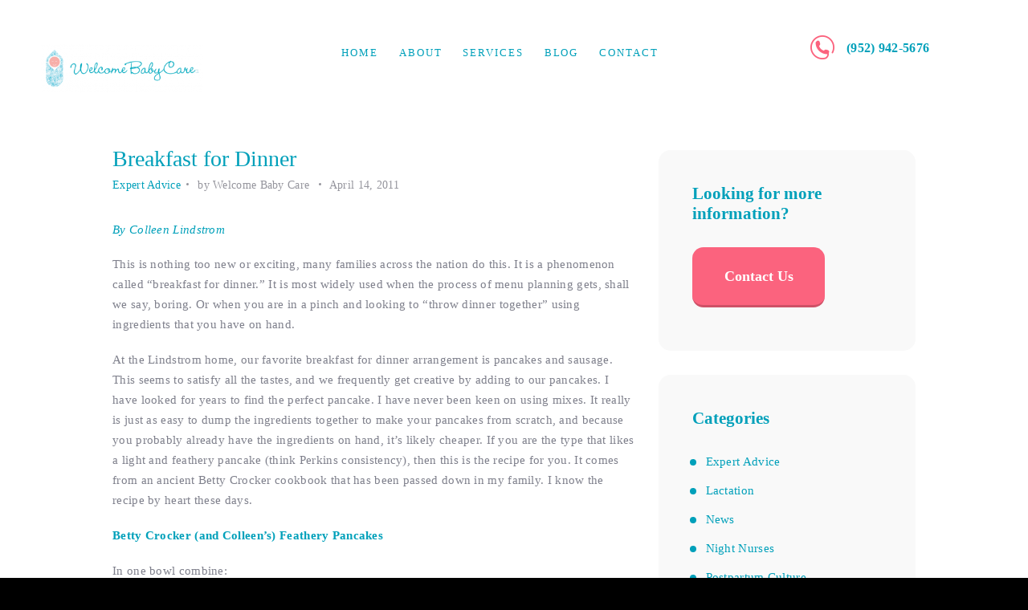

--- FILE ---
content_type: text/html; charset=UTF-8
request_url: https://welcomebabycare.com/breakfast-for-dinner-by-colleen-lindstrom/
body_size: 54989
content:
<!DOCTYPE html>
<html lang="en-US" class="no-js scheme_default">
<head>
			<meta charset="UTF-8">
		<meta name="viewport" content="width=device-width, initial-scale=1, maximum-scale=1">
		<meta name="format-detection" content="telephone=no">
		<link rel="profile" href="//gmpg.org/xfn/11">
		<link rel="pingback" href="https://welcomebabycare.com/xmlrpc.php">
		<meta name='robots' content='index, follow, max-image-preview:large, max-snippet:-1, max-video-preview:-1' />
	<style>img:is([sizes="auto" i], [sizes^="auto," i]) { contain-intrinsic-size: 3000px 1500px }</style>
	
	<!-- This site is optimized with the Yoast SEO plugin v24.9 - https://yoast.com/wordpress/plugins/seo/ -->
	<title>Breakfast for Dinner - Welcome Baby Care</title>
	<link rel="canonical" href="https://welcomebabycare.com/breakfast-for-dinner-by-colleen-lindstrom/" />
	<meta property="og:locale" content="en_US" />
	<meta property="og:type" content="article" />
	<meta property="og:title" content="Breakfast for Dinner - Welcome Baby Care" />
	<meta property="og:description" content="By Colleen Lindstrom This is nothing too new or exciting, many families across the nation do this. It is a phenomenon called “breakfast for dinner.” It is most widely used when the process of menu planning gets, shall we say, boring. Or when you are&hellip;" />
	<meta property="og:url" content="https://welcomebabycare.com/breakfast-for-dinner-by-colleen-lindstrom/" />
	<meta property="og:site_name" content="Welcome Baby Care" />
	<meta property="article:published_time" content="2011-04-14T10:00:21+00:00" />
	<meta name="author" content="Welcome Baby Care" />
	<meta name="twitter:card" content="summary_large_image" />
	<meta name="twitter:label1" content="Written by" />
	<meta name="twitter:data1" content="Welcome Baby Care" />
	<meta name="twitter:label2" content="Est. reading time" />
	<meta name="twitter:data2" content="2 minutes" />
	<script type="application/ld+json" class="yoast-schema-graph">{"@context":"https://schema.org","@graph":[{"@type":"WebPage","@id":"https://welcomebabycare.com/breakfast-for-dinner-by-colleen-lindstrom/","url":"https://welcomebabycare.com/breakfast-for-dinner-by-colleen-lindstrom/","name":"Breakfast for Dinner - Welcome Baby Care","isPartOf":{"@id":"https://welcomebabycare.com/#website"},"datePublished":"2011-04-14T10:00:21+00:00","author":{"@id":"https://welcomebabycare.com/#/schema/person/4f2cf069968b979b1b306be6bb2b240d"},"breadcrumb":{"@id":"https://welcomebabycare.com/breakfast-for-dinner-by-colleen-lindstrom/#breadcrumb"},"inLanguage":"en-US","potentialAction":[{"@type":"ReadAction","target":["https://welcomebabycare.com/breakfast-for-dinner-by-colleen-lindstrom/"]}]},{"@type":"BreadcrumbList","@id":"https://welcomebabycare.com/breakfast-for-dinner-by-colleen-lindstrom/#breadcrumb","itemListElement":[{"@type":"ListItem","position":1,"name":"Home","item":"https://welcomebabycare.com/"},{"@type":"ListItem","position":2,"name":"Breakfast for Dinner"}]},{"@type":"WebSite","@id":"https://welcomebabycare.com/#website","url":"https://welcomebabycare.com/","name":"Welcome Baby Care","description":"Welcome Baby Care","potentialAction":[{"@type":"SearchAction","target":{"@type":"EntryPoint","urlTemplate":"https://welcomebabycare.com/?s={search_term_string}"},"query-input":{"@type":"PropertyValueSpecification","valueRequired":true,"valueName":"search_term_string"}}],"inLanguage":"en-US"},{"@type":"Person","@id":"https://welcomebabycare.com/#/schema/person/4f2cf069968b979b1b306be6bb2b240d","name":"Welcome Baby Care","image":{"@type":"ImageObject","inLanguage":"en-US","@id":"https://welcomebabycare.com/#/schema/person/image/","url":"https://secure.gravatar.com/avatar/0fb9059b1831c0f77b325d1c53685ad021560837d68d86d053c483a6ced7fb4d?s=96&d=mm&r=g","contentUrl":"https://secure.gravatar.com/avatar/0fb9059b1831c0f77b325d1c53685ad021560837d68d86d053c483a6ced7fb4d?s=96&d=mm&r=g","caption":"Welcome Baby Care"},"url":"https://welcomebabycare.com/author/torywbc78x/"}]}</script>
	<!-- / Yoast SEO plugin. -->


<link rel='dns-prefetch' href='//fonts.googleapis.com' />
<link rel='dns-prefetch' href='//www.googletagmanager.com' />
<link rel="alternate" type="application/rss+xml" title="Welcome Baby Care &raquo; Feed" href="https://welcomebabycare.com/feed/" />
<link rel="alternate" type="application/rss+xml" title="Welcome Baby Care &raquo; Comments Feed" href="https://welcomebabycare.com/comments/feed/" />
<script type="text/javascript">
/* <![CDATA[ */
window._wpemojiSettings = {"baseUrl":"https:\/\/s.w.org\/images\/core\/emoji\/16.0.1\/72x72\/","ext":".png","svgUrl":"https:\/\/s.w.org\/images\/core\/emoji\/16.0.1\/svg\/","svgExt":".svg","source":{"concatemoji":"https:\/\/welcomebabycare.com\/wp-includes\/js\/wp-emoji-release.min.js?ver=6.8.3"}};
/*! This file is auto-generated */
!function(s,n){var o,i,e;function c(e){try{var t={supportTests:e,timestamp:(new Date).valueOf()};sessionStorage.setItem(o,JSON.stringify(t))}catch(e){}}function p(e,t,n){e.clearRect(0,0,e.canvas.width,e.canvas.height),e.fillText(t,0,0);var t=new Uint32Array(e.getImageData(0,0,e.canvas.width,e.canvas.height).data),a=(e.clearRect(0,0,e.canvas.width,e.canvas.height),e.fillText(n,0,0),new Uint32Array(e.getImageData(0,0,e.canvas.width,e.canvas.height).data));return t.every(function(e,t){return e===a[t]})}function u(e,t){e.clearRect(0,0,e.canvas.width,e.canvas.height),e.fillText(t,0,0);for(var n=e.getImageData(16,16,1,1),a=0;a<n.data.length;a++)if(0!==n.data[a])return!1;return!0}function f(e,t,n,a){switch(t){case"flag":return n(e,"\ud83c\udff3\ufe0f\u200d\u26a7\ufe0f","\ud83c\udff3\ufe0f\u200b\u26a7\ufe0f")?!1:!n(e,"\ud83c\udde8\ud83c\uddf6","\ud83c\udde8\u200b\ud83c\uddf6")&&!n(e,"\ud83c\udff4\udb40\udc67\udb40\udc62\udb40\udc65\udb40\udc6e\udb40\udc67\udb40\udc7f","\ud83c\udff4\u200b\udb40\udc67\u200b\udb40\udc62\u200b\udb40\udc65\u200b\udb40\udc6e\u200b\udb40\udc67\u200b\udb40\udc7f");case"emoji":return!a(e,"\ud83e\udedf")}return!1}function g(e,t,n,a){var r="undefined"!=typeof WorkerGlobalScope&&self instanceof WorkerGlobalScope?new OffscreenCanvas(300,150):s.createElement("canvas"),o=r.getContext("2d",{willReadFrequently:!0}),i=(o.textBaseline="top",o.font="600 32px Arial",{});return e.forEach(function(e){i[e]=t(o,e,n,a)}),i}function t(e){var t=s.createElement("script");t.src=e,t.defer=!0,s.head.appendChild(t)}"undefined"!=typeof Promise&&(o="wpEmojiSettingsSupports",i=["flag","emoji"],n.supports={everything:!0,everythingExceptFlag:!0},e=new Promise(function(e){s.addEventListener("DOMContentLoaded",e,{once:!0})}),new Promise(function(t){var n=function(){try{var e=JSON.parse(sessionStorage.getItem(o));if("object"==typeof e&&"number"==typeof e.timestamp&&(new Date).valueOf()<e.timestamp+604800&&"object"==typeof e.supportTests)return e.supportTests}catch(e){}return null}();if(!n){if("undefined"!=typeof Worker&&"undefined"!=typeof OffscreenCanvas&&"undefined"!=typeof URL&&URL.createObjectURL&&"undefined"!=typeof Blob)try{var e="postMessage("+g.toString()+"("+[JSON.stringify(i),f.toString(),p.toString(),u.toString()].join(",")+"));",a=new Blob([e],{type:"text/javascript"}),r=new Worker(URL.createObjectURL(a),{name:"wpTestEmojiSupports"});return void(r.onmessage=function(e){c(n=e.data),r.terminate(),t(n)})}catch(e){}c(n=g(i,f,p,u))}t(n)}).then(function(e){for(var t in e)n.supports[t]=e[t],n.supports.everything=n.supports.everything&&n.supports[t],"flag"!==t&&(n.supports.everythingExceptFlag=n.supports.everythingExceptFlag&&n.supports[t]);n.supports.everythingExceptFlag=n.supports.everythingExceptFlag&&!n.supports.flag,n.DOMReady=!1,n.readyCallback=function(){n.DOMReady=!0}}).then(function(){return e}).then(function(){var e;n.supports.everything||(n.readyCallback(),(e=n.source||{}).concatemoji?t(e.concatemoji):e.wpemoji&&e.twemoji&&(t(e.twemoji),t(e.wpemoji)))}))}((window,document),window._wpemojiSettings);
/* ]]> */
</script>
<link property="stylesheet" rel='stylesheet' id='wc-authorize-net-cim-checkout-block-css' href='https://welcomebabycare.com/wp-content/plugins/woocommerce-gateway-authorize-net-cim/assets/css/blocks/wc-authorize-net-cim-checkout-block.css?ver=3.10.2' type='text/css' media='all' />
<link property="stylesheet" rel='stylesheet' id='dashicons-css' href='https://welcomebabycare.com/wp-includes/css/dashicons.min.css?ver=6.8.3' type='text/css' media='all' />
<style id='dashicons-inline-css' type='text/css'>
[data-font="Dashicons"]:before {font-family: 'Dashicons' !important;content: attr(data-icon) !important;speak: none !important;font-weight: normal !important;font-variant: normal !important;text-transform: none !important;line-height: 1 !important;font-style: normal !important;-webkit-font-smoothing: antialiased !important;-moz-osx-font-smoothing: grayscale !important;}
</style>
<link property="stylesheet" rel='stylesheet' id='thickbox-css' href='https://welcomebabycare.com/wp-includes/js/thickbox/thickbox.css?ver=6.8.3' type='text/css' media='all' />
<style id='wp-emoji-styles-inline-css' type='text/css'>

	img.wp-smiley, img.emoji {
		display: inline !important;
		border: none !important;
		box-shadow: none !important;
		height: 1em !important;
		width: 1em !important;
		margin: 0 0.07em !important;
		vertical-align: -0.1em !important;
		background: none !important;
		padding: 0 !important;
	}
</style>
<link property="stylesheet" rel='stylesheet' id='wp-block-library-css' href='https://welcomebabycare.com/wp-includes/css/dist/block-library/style.min.css?ver=6.8.3' type='text/css' media='all' />
<style id='classic-theme-styles-inline-css' type='text/css'>
/*! This file is auto-generated */
.wp-block-button__link{color:#fff;background-color:#32373c;border-radius:9999px;box-shadow:none;text-decoration:none;padding:calc(.667em + 2px) calc(1.333em + 2px);font-size:1.125em}.wp-block-file__button{background:#32373c;color:#fff;text-decoration:none}
</style>
<style id='global-styles-inline-css' type='text/css'>
:root{--wp--preset--aspect-ratio--square: 1;--wp--preset--aspect-ratio--4-3: 4/3;--wp--preset--aspect-ratio--3-4: 3/4;--wp--preset--aspect-ratio--3-2: 3/2;--wp--preset--aspect-ratio--2-3: 2/3;--wp--preset--aspect-ratio--16-9: 16/9;--wp--preset--aspect-ratio--9-16: 9/16;--wp--preset--color--black: #000000;--wp--preset--color--cyan-bluish-gray: #abb8c3;--wp--preset--color--white: #ffffff;--wp--preset--color--pale-pink: #f78da7;--wp--preset--color--vivid-red: #cf2e2e;--wp--preset--color--luminous-vivid-orange: #ff6900;--wp--preset--color--luminous-vivid-amber: #fcb900;--wp--preset--color--light-green-cyan: #7bdcb5;--wp--preset--color--vivid-green-cyan: #00d084;--wp--preset--color--pale-cyan-blue: #8ed1fc;--wp--preset--color--vivid-cyan-blue: #0693e3;--wp--preset--color--vivid-purple: #9b51e0;--wp--preset--gradient--vivid-cyan-blue-to-vivid-purple: linear-gradient(135deg,rgba(6,147,227,1) 0%,rgb(155,81,224) 100%);--wp--preset--gradient--light-green-cyan-to-vivid-green-cyan: linear-gradient(135deg,rgb(122,220,180) 0%,rgb(0,208,130) 100%);--wp--preset--gradient--luminous-vivid-amber-to-luminous-vivid-orange: linear-gradient(135deg,rgba(252,185,0,1) 0%,rgba(255,105,0,1) 100%);--wp--preset--gradient--luminous-vivid-orange-to-vivid-red: linear-gradient(135deg,rgba(255,105,0,1) 0%,rgb(207,46,46) 100%);--wp--preset--gradient--very-light-gray-to-cyan-bluish-gray: linear-gradient(135deg,rgb(238,238,238) 0%,rgb(169,184,195) 100%);--wp--preset--gradient--cool-to-warm-spectrum: linear-gradient(135deg,rgb(74,234,220) 0%,rgb(151,120,209) 20%,rgb(207,42,186) 40%,rgb(238,44,130) 60%,rgb(251,105,98) 80%,rgb(254,248,76) 100%);--wp--preset--gradient--blush-light-purple: linear-gradient(135deg,rgb(255,206,236) 0%,rgb(152,150,240) 100%);--wp--preset--gradient--blush-bordeaux: linear-gradient(135deg,rgb(254,205,165) 0%,rgb(254,45,45) 50%,rgb(107,0,62) 100%);--wp--preset--gradient--luminous-dusk: linear-gradient(135deg,rgb(255,203,112) 0%,rgb(199,81,192) 50%,rgb(65,88,208) 100%);--wp--preset--gradient--pale-ocean: linear-gradient(135deg,rgb(255,245,203) 0%,rgb(182,227,212) 50%,rgb(51,167,181) 100%);--wp--preset--gradient--electric-grass: linear-gradient(135deg,rgb(202,248,128) 0%,rgb(113,206,126) 100%);--wp--preset--gradient--midnight: linear-gradient(135deg,rgb(2,3,129) 0%,rgb(40,116,252) 100%);--wp--preset--font-size--small: 13px;--wp--preset--font-size--medium: 20px;--wp--preset--font-size--large: 36px;--wp--preset--font-size--x-large: 42px;--wp--preset--spacing--20: 0.44rem;--wp--preset--spacing--30: 0.67rem;--wp--preset--spacing--40: 1rem;--wp--preset--spacing--50: 1.5rem;--wp--preset--spacing--60: 2.25rem;--wp--preset--spacing--70: 3.38rem;--wp--preset--spacing--80: 5.06rem;--wp--preset--shadow--natural: 6px 6px 9px rgba(0, 0, 0, 0.2);--wp--preset--shadow--deep: 12px 12px 50px rgba(0, 0, 0, 0.4);--wp--preset--shadow--sharp: 6px 6px 0px rgba(0, 0, 0, 0.2);--wp--preset--shadow--outlined: 6px 6px 0px -3px rgba(255, 255, 255, 1), 6px 6px rgba(0, 0, 0, 1);--wp--preset--shadow--crisp: 6px 6px 0px rgba(0, 0, 0, 1);}:where(.is-layout-flex){gap: 0.5em;}:where(.is-layout-grid){gap: 0.5em;}body .is-layout-flex{display: flex;}.is-layout-flex{flex-wrap: wrap;align-items: center;}.is-layout-flex > :is(*, div){margin: 0;}body .is-layout-grid{display: grid;}.is-layout-grid > :is(*, div){margin: 0;}:where(.wp-block-columns.is-layout-flex){gap: 2em;}:where(.wp-block-columns.is-layout-grid){gap: 2em;}:where(.wp-block-post-template.is-layout-flex){gap: 1.25em;}:where(.wp-block-post-template.is-layout-grid){gap: 1.25em;}.has-black-color{color: var(--wp--preset--color--black) !important;}.has-cyan-bluish-gray-color{color: var(--wp--preset--color--cyan-bluish-gray) !important;}.has-white-color{color: var(--wp--preset--color--white) !important;}.has-pale-pink-color{color: var(--wp--preset--color--pale-pink) !important;}.has-vivid-red-color{color: var(--wp--preset--color--vivid-red) !important;}.has-luminous-vivid-orange-color{color: var(--wp--preset--color--luminous-vivid-orange) !important;}.has-luminous-vivid-amber-color{color: var(--wp--preset--color--luminous-vivid-amber) !important;}.has-light-green-cyan-color{color: var(--wp--preset--color--light-green-cyan) !important;}.has-vivid-green-cyan-color{color: var(--wp--preset--color--vivid-green-cyan) !important;}.has-pale-cyan-blue-color{color: var(--wp--preset--color--pale-cyan-blue) !important;}.has-vivid-cyan-blue-color{color: var(--wp--preset--color--vivid-cyan-blue) !important;}.has-vivid-purple-color{color: var(--wp--preset--color--vivid-purple) !important;}.has-black-background-color{background-color: var(--wp--preset--color--black) !important;}.has-cyan-bluish-gray-background-color{background-color: var(--wp--preset--color--cyan-bluish-gray) !important;}.has-white-background-color{background-color: var(--wp--preset--color--white) !important;}.has-pale-pink-background-color{background-color: var(--wp--preset--color--pale-pink) !important;}.has-vivid-red-background-color{background-color: var(--wp--preset--color--vivid-red) !important;}.has-luminous-vivid-orange-background-color{background-color: var(--wp--preset--color--luminous-vivid-orange) !important;}.has-luminous-vivid-amber-background-color{background-color: var(--wp--preset--color--luminous-vivid-amber) !important;}.has-light-green-cyan-background-color{background-color: var(--wp--preset--color--light-green-cyan) !important;}.has-vivid-green-cyan-background-color{background-color: var(--wp--preset--color--vivid-green-cyan) !important;}.has-pale-cyan-blue-background-color{background-color: var(--wp--preset--color--pale-cyan-blue) !important;}.has-vivid-cyan-blue-background-color{background-color: var(--wp--preset--color--vivid-cyan-blue) !important;}.has-vivid-purple-background-color{background-color: var(--wp--preset--color--vivid-purple) !important;}.has-black-border-color{border-color: var(--wp--preset--color--black) !important;}.has-cyan-bluish-gray-border-color{border-color: var(--wp--preset--color--cyan-bluish-gray) !important;}.has-white-border-color{border-color: var(--wp--preset--color--white) !important;}.has-pale-pink-border-color{border-color: var(--wp--preset--color--pale-pink) !important;}.has-vivid-red-border-color{border-color: var(--wp--preset--color--vivid-red) !important;}.has-luminous-vivid-orange-border-color{border-color: var(--wp--preset--color--luminous-vivid-orange) !important;}.has-luminous-vivid-amber-border-color{border-color: var(--wp--preset--color--luminous-vivid-amber) !important;}.has-light-green-cyan-border-color{border-color: var(--wp--preset--color--light-green-cyan) !important;}.has-vivid-green-cyan-border-color{border-color: var(--wp--preset--color--vivid-green-cyan) !important;}.has-pale-cyan-blue-border-color{border-color: var(--wp--preset--color--pale-cyan-blue) !important;}.has-vivid-cyan-blue-border-color{border-color: var(--wp--preset--color--vivid-cyan-blue) !important;}.has-vivid-purple-border-color{border-color: var(--wp--preset--color--vivid-purple) !important;}.has-vivid-cyan-blue-to-vivid-purple-gradient-background{background: var(--wp--preset--gradient--vivid-cyan-blue-to-vivid-purple) !important;}.has-light-green-cyan-to-vivid-green-cyan-gradient-background{background: var(--wp--preset--gradient--light-green-cyan-to-vivid-green-cyan) !important;}.has-luminous-vivid-amber-to-luminous-vivid-orange-gradient-background{background: var(--wp--preset--gradient--luminous-vivid-amber-to-luminous-vivid-orange) !important;}.has-luminous-vivid-orange-to-vivid-red-gradient-background{background: var(--wp--preset--gradient--luminous-vivid-orange-to-vivid-red) !important;}.has-very-light-gray-to-cyan-bluish-gray-gradient-background{background: var(--wp--preset--gradient--very-light-gray-to-cyan-bluish-gray) !important;}.has-cool-to-warm-spectrum-gradient-background{background: var(--wp--preset--gradient--cool-to-warm-spectrum) !important;}.has-blush-light-purple-gradient-background{background: var(--wp--preset--gradient--blush-light-purple) !important;}.has-blush-bordeaux-gradient-background{background: var(--wp--preset--gradient--blush-bordeaux) !important;}.has-luminous-dusk-gradient-background{background: var(--wp--preset--gradient--luminous-dusk) !important;}.has-pale-ocean-gradient-background{background: var(--wp--preset--gradient--pale-ocean) !important;}.has-electric-grass-gradient-background{background: var(--wp--preset--gradient--electric-grass) !important;}.has-midnight-gradient-background{background: var(--wp--preset--gradient--midnight) !important;}.has-small-font-size{font-size: var(--wp--preset--font-size--small) !important;}.has-medium-font-size{font-size: var(--wp--preset--font-size--medium) !important;}.has-large-font-size{font-size: var(--wp--preset--font-size--large) !important;}.has-x-large-font-size{font-size: var(--wp--preset--font-size--x-large) !important;}
:where(.wp-block-post-template.is-layout-flex){gap: 1.25em;}:where(.wp-block-post-template.is-layout-grid){gap: 1.25em;}
:where(.wp-block-columns.is-layout-flex){gap: 2em;}:where(.wp-block-columns.is-layout-grid){gap: 2em;}
:root :where(.wp-block-pullquote){font-size: 1.5em;line-height: 1.6;}
</style>
<link property="stylesheet" rel='stylesheet' id='contact-form-7-css' href='https://welcomebabycare.com/wp-content/plugins/contact-form-7/includes/css/styles.css?ver=6.0.6' type='text/css' media='all' />
<link property="stylesheet" rel='stylesheet' id='eh-style-css' href='https://welcomebabycare.com/wp-content/plugins/payment-gateway-stripe-and-woocommerce-integration/assets/css/eh-style.css?ver=4.0.0' type='text/css' media='all' />
<link property="stylesheet" rel='stylesheet' id='trx_addons-debug-css' href='https://welcomebabycare.com/wp-content/plugins/trx_addons.old/css/trx_addons.debug.css' type='text/css' media='all' />
<link property="stylesheet" rel='stylesheet' id='trx_addons-editor-css' href='https://welcomebabycare.com/wp-content/plugins/trx_addons.old/components/editor/css/trx_addons.editor.css' type='text/css' media='all' />
<link property="stylesheet" rel='stylesheet' id='trx_addons-sc-css' href='https://welcomebabycare.com/wp-content/plugins/trx_addons.old/components/shortcodes/shortcodes.css' type='text/css' media='all' />
<link property="stylesheet" rel='stylesheet' id='trx_addons-icons-css' href='https://welcomebabycare.com/wp-content/plugins/trx_addons.old/css/font-icons/css/trx_addons_icons-embedded.css?ver=6.8.3' type='text/css' media='all' />
<link property="stylesheet" rel='stylesheet' id='swiperslider-css' href='https://welcomebabycare.com/wp-content/plugins/trx_addons.old/js/swiper/swiper.min.css' type='text/css' media='all' />
<link property="stylesheet" rel='stylesheet' id='magnific-popup-css' href='https://welcomebabycare.com/wp-content/plugins/trx_addons.old/js/magnific/magnific-popup.min.css' type='text/css' media='all' />
<link property="stylesheet" rel='stylesheet' id='trx_addons-css' href='https://welcomebabycare.com/wp-content/plugins/trx_addons.old/css/trx_addons.front.css' type='text/css' media='all' />
<link property="stylesheet" rel='stylesheet' id='trx_addons-hovers-css' href='https://welcomebabycare.com/wp-content/plugins/trx_addons.old/css/trx_addons.hovers.css' type='text/css' media='all' />
<link property="stylesheet" rel='stylesheet' id='trx_addons-animation-css' href='https://welcomebabycare.com/wp-content/plugins/trx_addons.old/css/trx_addons.animation.css?ver=6.8.3' type='text/css' media='all' />
<link property="stylesheet" rel='stylesheet' id='woocommerce-layout-css' href='https://welcomebabycare.com/wp-content/plugins/woocommerce/assets/css/woocommerce-layout.css?ver=9.8.1' type='text/css' media='all' />
<link property="stylesheet" rel='stylesheet' id='woocommerce-smallscreen-css' href='https://welcomebabycare.com/wp-content/plugins/woocommerce/assets/css/woocommerce-smallscreen.css?ver=9.8.1' type='text/css' media='only screen and (max-width: 768px)' />
<link property="stylesheet" rel='stylesheet' id='woocommerce-general-css' href='https://welcomebabycare.com/wp-content/plugins/woocommerce/assets/css/woocommerce.css?ver=9.8.1' type='text/css' media='all' />
<style id='woocommerce-inline-inline-css' type='text/css'>
.woocommerce form .form-row .required { visibility: visible; }
</style>
<link property="stylesheet" rel='stylesheet' id='mc4wp-form-themes-css' href='https://welcomebabycare.com/wp-content/plugins/mailchimp-for-wp/assets/css/form-themes.css?ver=4.10.3' type='text/css' media='all' />
<link property="stylesheet" rel='stylesheet' id='brands-styles-css' href='https://welcomebabycare.com/wp-content/plugins/woocommerce/assets/css/brands.css?ver=9.8.1' type='text/css' media='all' />
<link property="stylesheet" rel='stylesheet' id='trx_addons-cpt_layouts-css' href='https://welcomebabycare.com/wp-content/plugins/trx_addons.old/components/cpt/layouts/layouts.css' type='text/css' media='all' />
<link property="stylesheet" rel='stylesheet' id='trx_addons-sc_layouts_logo-css' href='https://welcomebabycare.com/wp-content/plugins/trx_addons.old/components/cpt/layouts/shortcodes/logo/logo.css' type='text/css' media='all' />
<link property="stylesheet" rel='stylesheet' id='trx_addons-sc_layouts_search-css' href='https://welcomebabycare.com/wp-content/plugins/trx_addons.old/components/cpt/layouts/shortcodes/search/search.css' type='text/css' media='all' />
<link property="stylesheet" rel='stylesheet' id='trx_addons-sc_layouts_menu-css' href='https://welcomebabycare.com/wp-content/plugins/trx_addons.old/components/cpt/layouts/shortcodes/menu/menu.css' type='text/css' media='all' />
<link property="stylesheet" rel='stylesheet' id='trx_addons-sc_layouts_title-css' href='https://welcomebabycare.com/wp-content/plugins/trx_addons.old/components/cpt/layouts/shortcodes/title/title.css' type='text/css' media='all' />
<link property="stylesheet" rel='stylesheet' id='trx_addons-sc_layouts_featured-css' href='https://welcomebabycare.com/wp-content/plugins/trx_addons.old/components/cpt/layouts/shortcodes/featured/featured.css' type='text/css' media='all' />
<link property="stylesheet" rel='stylesheet' id='trx_addons-cpt_services-css' href='https://welcomebabycare.com/wp-content/plugins/trx_addons.old/components/cpt/services/services.css' type='text/css' media='all' />
<link property="stylesheet" rel='stylesheet' id='trx_addons-cpt_team-css' href='https://welcomebabycare.com/wp-content/plugins/trx_addons.old/components/cpt/team/team.css' type='text/css' media='all' />
<link property="stylesheet" rel='stylesheet' id='trx_addons-cpt_testimonials-css' href='https://welcomebabycare.com/wp-content/plugins/trx_addons.old/components/cpt/testimonials/testimonials.css' type='text/css' media='all' />
<link property="stylesheet" rel='stylesheet' id='trx_addons-js_composer-css' href='https://welcomebabycare.com/wp-content/plugins/trx_addons.old/components/api/js_composer/js_composer.css' type='text/css' media='all' />
<link property="stylesheet" rel='stylesheet' id='trx_addons-sc_action-css' href='https://welcomebabycare.com/wp-content/plugins/trx_addons.old/components/shortcodes/action/action.css' type='text/css' media='all' />
<link property="stylesheet" rel='stylesheet' id='trx_addons-sc_anchor-css' href='https://welcomebabycare.com/wp-content/plugins/trx_addons.old/components/shortcodes/anchor/anchor.css' type='text/css' media='all' />
<link property="stylesheet" rel='stylesheet' id='trx_addons-sc_blogger-css' href='https://welcomebabycare.com/wp-content/plugins/trx_addons.old/components/shortcodes/blogger/blogger.css' type='text/css' media='all' />
<link property="stylesheet" rel='stylesheet' id='trx_addons-sc_button-css' href='https://welcomebabycare.com/wp-content/plugins/trx_addons.old/components/shortcodes/button/button.css' type='text/css' media='all' />
<link property="stylesheet" rel='stylesheet' id='trx_addons-sc_content-css' href='https://welcomebabycare.com/wp-content/plugins/trx_addons.old/components/shortcodes/content/content.css' type='text/css' media='all' />
<link property="stylesheet" rel='stylesheet' id='trx_addons-sc_countdown-css' href='https://welcomebabycare.com/wp-content/plugins/trx_addons.old/components/shortcodes/countdown/countdown.css' type='text/css' media='all' />
<link property="stylesheet" rel='stylesheet' id='trx_addons-sc_form-css' href='https://welcomebabycare.com/wp-content/plugins/trx_addons.old/components/shortcodes/form/form.css' type='text/css' media='all' />
<link property="stylesheet" rel='stylesheet' id='trx_addons-sc_googlemap-css' href='https://welcomebabycare.com/wp-content/plugins/trx_addons.old/components/shortcodes/googlemap/googlemap.css' type='text/css' media='all' />
<link property="stylesheet" rel='stylesheet' id='trx_addons-sc_icons-css' href='https://welcomebabycare.com/wp-content/plugins/trx_addons.old/components/shortcodes/icons/icons.css' type='text/css' media='all' />
<link property="stylesheet" rel='stylesheet' id='trx_addons-sc_popup-css' href='https://welcomebabycare.com/wp-content/plugins/trx_addons.old/components/shortcodes/popup/popup.css' type='text/css' media='all' />
<link property="stylesheet" rel='stylesheet' id='trx_addons-sc_price-css' href='https://welcomebabycare.com/wp-content/plugins/trx_addons.old/components/shortcodes/price/price.css' type='text/css' media='all' />
<link property="stylesheet" rel='stylesheet' id='trx_addons-sc_promo-css' href='https://welcomebabycare.com/wp-content/plugins/trx_addons.old/components/shortcodes/promo/promo.css' type='text/css' media='all' />
<link property="stylesheet" rel='stylesheet' id='trx_addons-sc_skills-css' href='https://welcomebabycare.com/wp-content/plugins/trx_addons.old/components/shortcodes/skills/skills.css' type='text/css' media='all' />
<link property="stylesheet" rel='stylesheet' id='trx_addons-sc_socials-css' href='https://welcomebabycare.com/wp-content/plugins/trx_addons.old/components/shortcodes/socials/socials.css' type='text/css' media='all' />
<link property="stylesheet" rel='stylesheet' id='trx_addons-sc_table-css' href='https://welcomebabycare.com/wp-content/plugins/trx_addons.old/components/shortcodes/table/table.css' type='text/css' media='all' />
<link property="stylesheet" rel='stylesheet' id='trx_addons-sc_title-css' href='https://welcomebabycare.com/wp-content/plugins/trx_addons.old/components/shortcodes/title/title.css' type='text/css' media='all' />
<link property="stylesheet" rel='stylesheet' id='trx_addons-sc_line-css' href='https://welcomebabycare.com/wp-content/plugins/trx_addons.old/components/shortcodes/line/line.css' type='text/css' media='all' />
<link property="stylesheet" rel='stylesheet' id='trx_addons-widget_audio-css' href='https://welcomebabycare.com/wp-content/plugins/trx_addons.old/components/widgets/audio/audio.css' type='text/css' media='all' />
<link property="stylesheet" rel='stylesheet' id='trx_addons-widget_banner-css' href='https://welcomebabycare.com/wp-content/plugins/trx_addons.old/components/widgets/banner/banner.css' type='text/css' media='all' />
<link property="stylesheet" rel='stylesheet' id='trx_addons-widget_contacts-css' href='https://welcomebabycare.com/wp-content/plugins/trx_addons.old/components/widgets/contacts/contacts.css' type='text/css' media='all' />
<link property="stylesheet" rel='stylesheet' id='trx_addons-widget_flickr-css' href='https://welcomebabycare.com/wp-content/plugins/trx_addons.old/components/widgets/flickr/flickr.css' type='text/css' media='all' />
<link property="stylesheet" rel='stylesheet' id='trx_addons-widget_slider-css' href='https://welcomebabycare.com/wp-content/plugins/trx_addons.old/components/widgets/slider/slider.css' type='text/css' media='all' />
<link property="stylesheet" rel='stylesheet' id='trx_addons-widget_socials-css' href='https://welcomebabycare.com/wp-content/plugins/trx_addons.old/components/widgets/socials/socials.css' type='text/css' media='all' />
<link property="stylesheet" rel='stylesheet' id='trx_addons-widget_video-css' href='https://welcomebabycare.com/wp-content/plugins/trx_addons.old/components/widgets/video/video.css' type='text/css' media='all' />
<link property="stylesheet" rel='stylesheet' id='trx_addons-woocommerce-css' href='https://welcomebabycare.com/wp-content/plugins/trx_addons.old/components/api/woocommerce/woocommerce.css' type='text/css' media='all' />
<link property="stylesheet" rel='stylesheet' id='happy-baby-font-google_fonts-css' href='https://fonts.googleapis.com/css?family=Cormorant+Garamond%3A400%2C700%7COpen+Sans%3A400%7CCaveat%3A400%2C400italic%2C700%2C700italic%7CCaveat%3A400%2C700&#038;subset=latin%2Clatin-ext&#038;ver=6.8.3' type='text/css' media='all' />
<link property="stylesheet" rel='stylesheet' id='fontello-icons-css' href='https://welcomebabycare.com/wp-content/themes/happy-baby/css/font-icons/css/fontello-embedded.css?ver=6.8.3' type='text/css' media='all' />
<link property="stylesheet" rel='stylesheet' id='happy-baby-main-css' href='https://welcomebabycare.com/wp-content/themes/happy-baby/style.css' type='text/css' media='all' />
<style id='happy-baby-main-inline-css' type='text/css'>
body{font-size:1.1rem;	font-weight:400;	font-style:normal;	line-height:1.69em;	text-decoration:none;	text-transform:none;	letter-spacing:0.3px}.xdsoft_datetimepicker{}p,ul,ol,dl,blockquote,address,.post_item_single .wp-block-button,.post_item_single .wp-block-cover,.post_item_single .wp-block-image,.post_item_single .wp-block-video,.post_item_single .wp-block-search,.post_item_single .wp-block-archives,.post_item_single .wp-block-categories,.post_item_single .wp-block-calendar,.post_item_single .wp-block-media-text,.post_item_single figure.wp-block-gallery,.post_item_single .wp-block-group.has-background,.wp-block-group.has-background .wp-block-group__inner-container>*{margin-top:0em;	margin-bottom:1.25em}h1{font-size:3.438em;	font-weight:900;	font-style:normal;	line-height:1.2em;	text-decoration:none;	text-transform:none;	letter-spacing:0px;	margin-top:1.63em;	margin-bottom:1.06em}h2{font-size:2em;	font-weight:700;	font-style:normal;	line-height:1.2em;	text-decoration:none;	text-transform:none;	letter-spacing:0px;	margin-top:2.1em;	margin-bottom:1em}h3{font-size:1.875em;	font-weight:500;	font-style:normal;	line-height:1.18em;	text-decoration:none;	text-transform:none;	letter-spacing:0px;	margin-top:2.2em;	margin-bottom:1.45em}h4{font-size:1.625em;	font-weight:900;	font-style:normal;	line-height:1.3043em;	text-decoration:none;	text-transform:none;	letter-spacing:0px;	margin-top:2.5em;	margin-bottom:1.28em}h5{font-size:1.375em;	font-weight:700;	font-style:normal;	line-height:1.23em;	text-decoration:none;	text-transform:none;	letter-spacing:0px;	margin-top:2.1em;	margin-bottom:1.1em}h6{font-size:1.125em;	font-weight:900;	font-style:normal;	line-height:1.24em;	text-decoration:none;	text-transform:none;	letter-spacing:0.2px;	margin-top:2.7em;	margin-bottom:0.9em}input[type="text"],input[type="number"],input[type="url"],input[type="email"],input[type="tel"],input[type="search"],input[type="password"],textarea,textarea.wp-editor-area,.select_container,select,.select_container select{font-size:1em;	font-weight:400;	font-style:normal;	line-height:1.2em;	text-decoration:none;	text-transform:none;	letter-spacing:0px}button,.wp-block-button .wp-block-button__link,input[type="button"],input[type="reset"],input[type="submit"],.theme_button,.gallery_preview_show .post_readmore,.post_item .more-link,div.esg-filter-wrapper .esg-filterbutton>span,.happy_baby_tabs .happy_baby_tabs_titles li a,.cc-compliance .cc-btn{font-size:18px;	font-weight:600;	font-style:normal;	line-height:1.5em;	text-decoration:none; letter-spacing:0px}.comments_wrap .comments_form_title,.comments_list_wrap .comments_list_title,.related_wrap_title,.top_panel .slider_engine_revo .slide_title{}blockquote,mark,ins,.logo_text,.post_price.price,.theme_scroll_down{}.post_layout_chess .post_title,blockquote:before{}.post_meta{font-size:14px;	font-weight:300;	font-style:normal;	line-height:1.5em;	text-decoration:none;	text-transform:none;	letter-spacing:0.3px;	margin-top:0.4em}em,i,.post-date,.rss-date .post_date,.post_meta_item,.post_counters_item,.comments_list_wrap .comment_date,.comments_list_wrap .comment_time,.comments_list_wrap .comment_counters,.top_panel .slider_engine_revo .slide_subtitle,.logo_slogan,fieldset legend,figure figcaption,.wp-caption .wp-caption-text,.wp-caption .wp-caption-dd,.wp-caption-overlay .wp-caption .wp-caption-text,.wp-caption-overlay .wp-caption .wp-caption-dd,.format-audio .post_featured .post_audio_author,.trx_addons_audio_player .audio_author,.post_item_single .post_content .post_meta,.author_bio .author_link,.comments_list_wrap .comment_posted,.comments_list_wrap .comment_reply{}.search_wrap .search_results .post_meta_item,.search_wrap .search_results .post_counters_item{}.logo_text{font-size:1.8em;	font-weight:400;	font-style:normal;	line-height:1.25em;	text-decoration:none;	text-transform:uppercase;	letter-spacing:1px}.logo_footer_text{}.menu_main_nav_area{font-size:12px;	line-height:1.5em}.menu_main_nav>li,.menu_main_nav>li>a{font-weight:400;	font-style:normal;	text-decoration:none;	text-transform:uppercase;	letter-spacing:1.9px}.menu_main_nav>li ul,.menu_main_nav>li ul>li,.menu_main_nav>li ul>li>a{font-size:13px;	font-weight:600;	font-style:normal;	line-height:1.5em;	text-decoration:none;	text-transform:uppercase;	letter-spacing:0px}.menu_mobile .menu_mobile_nav_area>ul>li,.menu_mobile .menu_mobile_nav_area>ul>li>a{}.menu_mobile .menu_mobile_nav_area>ul>li li,.menu_mobile .menu_mobile_nav_area>ul>li li>a{}.sc_layouts_row,.sc_layouts_row input[type="text"]{font-size:12px;	font-weight:400;	font-style:normal;	line-height:1.5em}.sc_layouts_row .sc_button{font-size:18px;	font-weight:600;	font-style:normal;	line-height:1.5em;	text-decoration:none; letter-spacing:0px}.sc_layouts_menu_nav>li,.sc_layouts_menu_nav>li>a{font-weight:400;	font-style:normal;	text-decoration:none;	text-transform:uppercase;	letter-spacing:1.9px}.sc_layouts_menu_popup .sc_layouts_menu_nav>li,.sc_layouts_menu_popup .sc_layouts_menu_nav>li>a,.sc_layouts_menu_nav>li ul,.sc_layouts_menu_nav>li ul>li,.sc_layouts_menu_nav>li ul>li>a{font-size:13px;	font-weight:600;	font-style:normal;	line-height:1.5em;	text-decoration:none;	text-transform:uppercase;	letter-spacing:0px}.sc_title_extra .sc_item_subtitle,.author_bio .author_link,.format-audio .post_featured .post_audio_title,.trx_addons_audio_player .audio_caption{}.post_layout_excerpt .info_post_short{font-family:"Caveat",cursive}.sc_button.sc_button_simple{}.sc_skills_pie.sc_skills_compact_off .sc_skills_item_title,.sc_dishes_compact .sc_services_item_title,.sc_services_iconed .sc_services_item_title{}.toc_menu_item .toc_menu_description,.sc_recent_news .post_item .post_footer .post_counters .post_counters_item,.sc_item_subtitle.sc_item_title_style_shadow,.sc_icons_item_title,.sc_price_item_title,.sc_price_item_price,.sc_courses_default .sc_courses_item_price,.sc_courses_default .trx_addons_hover_content .trx_addons_hover_links a,.sc_promo_modern .sc_promo_link2 span+span,.sc_skills_pie.sc_skills_compact_off .sc_skills_total,.slider_swiper .slide_info.slide_info_large .slide_title,.slider_style_modern .slider_controls_label span + span,.slider_pagination_wrap,.sc_slider_controller_info{}.sc_item_subtitle,.sc_recent_news .post_item .post_meta,.sc_action_item_description,.sc_price_item_description,.sc_price_item_details,.sc_courses_default .sc_courses_item_date,.courses_single .courses_page_meta,.sc_promo_modern .sc_promo_link2 span,.sc_skills_counter .sc_skills_item_title,.slider_style_modern .slider_controls_label span,.slider_titles_outside_wrap .slide_cats,.slider_titles_outside_wrap .slide_subtitle,.sc_team .sc_team_item_subtitle,.sc_dishes .sc_dishes_item_subtitle,.sc_services .sc_services_item_subtitle,.team_member_page .team_member_brief_info_text,.sc_testimonials_item_author_title,.sc_testimonials_item_content:before{}.sc_button,.sc_button_simple,.sc_form button,.sc_action_item_link,.sc_price_item_link{font-size:18px;	font-weight:600;	font-style:normal;	line-height:1.5em;	text-decoration:none; letter-spacing:0px}.sc_skills_counter .sc_skills_total,.trx_addons_dropcap{}.sc_blogger .top_cat .post_meta_item,.sc_item_subtitle,.sc_price_item_price{font-family:"Caveat",cursive}.sc_button_text .sc_button_subtitle{}.properties_search_form .properties_search_basic,.cars_search_form .cars_search_basic,.sc_slider_controls .slider_controls_wrap>a,.slider_swiper.slider_controls_side .slider_controls_wrap>a,.slider_outer_controls_side .slider_controls_wrap>a,.slider_outer_controls_top .slider_controls_wrap>a,.slider_outer_controls_bottom .slider_controls_wrap>a{}.sc_button,.sc_form button,.sc_price_item_link,.sc_action_item_link,.sc_matches_item_pair .sc_matches_item_player .post_featured>img{}.trx_addons_scroll_to_top,.socials_wrap .social_item .social_icon,.sc_matches_other .sc_matches_item_logo1 img,.sc_matches_other .sc_matches_item_logo2 img,.sc_points_table .sc_points_table_logo img{}.vc_tta.vc_tta-accordion .vc_tta-panel-title .vc_tta-title-text{}.vc_progress_bar.vc_progress_bar_narrow .vc_single_bar .vc_label .vc_label_units{}.mc4wp-form .mc4wp-form-fields input[type="email"],.mc4wp-form .mc4wp-form-fields input[type="submit"]{}.woocommerce .checkout table.shop_table .product-name .variation,.woocommerce .shop_table.order_details td.product-name .variation{}.woocommerce ul.products li.product .price,.woocommerce-page ul.products li.product .price,.woocommerce ul.products li.product .post_header,.woocommerce-page ul.products li.product .post_header,.single-product div.product .woocommerce-tabs .wc-tabs li a,.woocommerce .shop_table th,.woocommerce span.onsale,.woocommerce div.product p.price,.woocommerce div.product span.price,.woocommerce div.product .summary .stock,.woocommerce #reviews #comments ol.commentlist li .comment-text p.meta strong,.woocommerce-page #reviews #comments ol.commentlist li .comment-text p.meta strong,.woocommerce table.cart td.product-name a,.woocommerce-page table.cart td.product-name a,.woocommerce #content table.cart td.product-name a,.woocommerce-page #content table.cart td.product-name a,.woocommerce .checkout table.shop_table .product-name,.woocommerce .shop_table.order_details td.product-name,.woocommerce .order_details li strong,.woocommerce-MyAccount-navigation,.woocommerce-MyAccount-content .woocommerce-Address-title a{}#btn-buy,.woocommerce ul.products li.product .button,.woocommerce div.product form.cart .button,.woocommerce .woocommerce-message .button,.woocommerce #review_form #respond p.form-submit input[type="submit"],.woocommerce-page #review_form #respond p.form-submit input[type="submit"],.woocommerce table.my_account_orders .order-actions .button,.woocommerce .button,.woocommerce-page .button,.woocommerce a.button,.woocommerce button.button,.woocommerce input.button.woocommerce #respond input#submit,.woocommerce input[type="button"],.woocommerce-page input[type="button"],.woocommerce input[type="submit"],.woocommerce-page input[type="submit"]{font-size:18px;	font-weight:600;	font-style:normal;	line-height:1.5em;	text-decoration:none; letter-spacing:0px}.woocommerce ul.products li.product .post_header .post_tags,.woocommerce div.product .product_meta span>a,.woocommerce div.product .product_meta span>span,.woocommerce div.product form.cart .reset_variations,.woocommerce #reviews #comments ol.commentlist li .comment-text p.meta time,.woocommerce-page #reviews #comments ol.commentlist li .comment-text p.meta time{}.woocommerce ul.products li.product .woocommerce-loop-category__title,.woocommerce ul.products li.product .woocommerce-loop-product__title,.woocommerce ul.products li.product h3{}.woocommerce div.product p.price,.woocommerce div.product span.price{}.woocommerce div.product form.cart .variations label{}.single-product div.product .trx-stretch-width .woocommerce-tabs .wc-tabs li a{}#btn-buy,.woocommerce .button,.woocommerce-page .button,.woocommerce a.button,.woocommerce button.button,.woocommerce input.button.woocommerce #respond input#submit,.woocommerce input[type="button"],.woocommerce-page input[type="button"],.woocommerce input[type="submit"],.woocommerce-page input[type="submit"],.woocommerce .woocommerce-message .button,.woocommerce ul.products li.product .button,.woocommerce div.product form.cart .button,.woocommerce #review_form #respond p.form-submit input[type="submit"],.woocommerce-page #review_form #respond p.form-submit input[type="submit"],.woocommerce table.my_account_orders .order-actions .button,.yith-woocompare-widget a.clear-all,.single-product div.product .woocommerce-tabs .wc-tabs li a,.widget.WOOCS_SELECTOR .woocommerce-currency-switcher-form .chosen-container-single .chosen-single{}.woocommerce div.product form.cart div.quantity span.q_inc,.woocommerce-page div.product form.cart div.quantity span.q_inc,.woocommerce .shop_table.cart div.quantity span.q_inc,.woocommerce-page .shop_table.cart div.quantity span.q_inc{}.woocommerce div.product form.cart div.quantity span.q_dec,.woocommerce-page div.product form.cart div.quantity span.q_dec,.woocommerce .shop_table.cart div.quantity span.q_dec,.woocommerce-page .shop_table.cart div.quantity span.q_dec{}button,input[type="button"],input[type="reset"],input[type="submit"],.theme_button,.post_item .post_item .more-link,.gallery_preview_show .post_readmore,input[type="text"],input[type="number"],input[type="url"],input[type="email"],input[type="tel"],input[type="password"],input[type="search"],select,.select_container,textarea,.widget_search .search-field,.woocommerce.widget_product_search .search_field,.widget_display_search #bbp_search,#bbpress-forums #bbp-search-form #bbp_search,.comments_wrap .comments_field input,.comments_wrap .comments_field textarea,.select2-container .select2-choice,.select2-container .select2-selection,.widget_product_tag_cloud a,.widget_tag_cloud a{}.select_container:before{}textarea.wp-editor-area{}/* Radius 50% or 0 */.widget li a img{}.scheme_default body{background-color:#ffffff}.scheme_default{color:#7f808c}.scheme_default ol,.scheme_default ul{color:#00A0BA}.scheme_default ul.trx_addons_list_dot_circled{color:#7f808c}.scheme_default h1,.scheme_default h2,.scheme_default h3,.scheme_default h4,.scheme_default h5,.scheme_default h6,.scheme_default h1 a,.scheme_default h2 a,.scheme_default h3 a,.scheme_default h4 a,.scheme_default h5 a,.scheme_default h6 a,.scheme_default li a,.scheme_default [class*="color_style_"] h1 a,.scheme_default [class*="color_style_"] h2 a,.scheme_default [class*="color_style_"] h3 a,.scheme_default [class*="color_style_"] h4 a,.scheme_default [class*="color_style_"] h5 a,.scheme_default [class*="color_style_"] h6 a,.scheme_default [class*="color_style_"] li a{color:#00A0BA}.scheme_default h1 a:hover,.scheme_default h2 a:hover,.scheme_default h3 a:hover,.scheme_default h4 a:hover,.scheme_default h5 a:hover,.scheme_default h6 a:hover,.scheme_default li a:hover{color:#00A0BA}.scheme_default .color_style_link2 h1 a:hover,.scheme_default .color_style_link2 h2 a:hover,.scheme_default .color_style_link2 h3 a:hover,.scheme_default .color_style_link2 h4 a:hover,.scheme_default .color_style_link2 h5 a:hover,.scheme_default .color_style_link2 h6 a:hover,.scheme_default .color_style_link2 li a:hover{color:#fb637e}.scheme_default .color_style_link3 h1 a:hover,.scheme_default .color_style_link3 h2 a:hover,.scheme_default .color_style_link3 h3 a:hover,.scheme_default .color_style_link3 h4 a:hover,.scheme_default .color_style_link3 h5 a:hover,.scheme_default .color_style_link3 h6 a:hover,.scheme_default .color_style_link3 li a:hover{color:#00A0BA}.scheme_default .color_style_dark h1 a:hover,.scheme_default .color_style_dark h2 a:hover,.scheme_default .color_style_dark h3 a:hover,.scheme_default .color_style_dark h4 a:hover,.scheme_default .color_style_dark h5 a:hover,.scheme_default .color_style_dark h6 a:hover,.scheme_default .color_style_dark li a:hover{color:#00A0BA}.scheme_default dt,.scheme_default b,.scheme_default strong,.scheme_default i,.scheme_default em,.scheme_default mark,.scheme_default ins{color:#00A0BA}.scheme_default s,.scheme_default strike,.scheme_default del{color:#95959d}.scheme_default code{color:#b6b6bc;	background-color:#f9f9f9;	border-color:#eaeaea}.scheme_default code a{color:#fb637e}.scheme_default code a:hover{color:#00A0BA}.scheme_default a{color:#00A0BA}.scheme_default a:hover{color:#00A0BA}.scheme_default .color_style_link2 a{color:#fb637e}.scheme_default .color_style_link2 a:hover{color:#fb637e}.scheme_default .color_style_link3 a{color:#00A0BA}.scheme_default .color_style_link3 a:hover{color:#00A0BA}.scheme_default .color_style_dark a{color:#00A0BA}.scheme_default .color_style_dark a:hover{color:#00A0BA}.scheme_default blockquote{color:#ffffff;	background-color:#fb637e}.scheme_default blockquote:before{color:#ffffff}.scheme_default blockquote a{color:#ffffff}.scheme_default blockquote a:hover{color:#00A0BA}.scheme_default table th,.scheme_default table th + th,.scheme_default table td + th{border-color:#00A0BA}.scheme_default table td,.scheme_default table th + td,.scheme_default table td + td,.scheme_default .woocommerce div.product form.cart .variations th.label,.scheme_default .woocommerce div.product form.cart .variations td.label{color:#00A0BA;	border-color:#eaeaea}.scheme_default table th{color:#ffffff;	background-color:#00A0BA}.scheme_default table th b,.scheme_default table th strong{color:#ffffff}.scheme_default table>tbody>tr:nth-child(2n+1)>td{background-color:rgba(249,249,249,0.4)}.scheme_default table>tbody>tr:nth-child(2n)>td{background-color:#f9f9f9}.scheme_default table th a:hover{color:#ffffff}.scheme_default hr{border-color:#eaeaea}.scheme_default figure figcaption,.scheme_default .wp-caption .wp-caption-text,.scheme_default .wp-caption .wp-caption-dd,.scheme_default .wp-caption-overlay .wp-caption .wp-caption-text,.scheme_default .wp-caption-overlay .wp-caption .wp-caption-dd{color:#00A0BA;	background-color:#f9f9f9}.scheme_default ul>li:before{color:#00A0BA}.scheme_default button[disabled],.scheme_default input[type="submit"][disabled],.scheme_default input[type="button"][disabled]{background-color:#95959d !important; color:#7f808c !important}.scheme_default .widget_search form:after,.scheme_default .woocommerce.widget_product_search form:after,.scheme_default .widget_block .wc-block-product-search .wc-block-product-search__fields:after,.scheme_default .widget_display_search form:after,.scheme_default #bbpress-forums #bbp-search-form:after{color:#b6b6bc}.scheme_default .widget_search form:hover:after,.scheme_default .woocommerce.widget_product_search form:hover:after,.scheme_default .widget_block .wc-block-product-search .wc-block-product-search__fields:hover:after,.scheme_default .widget_display_search form:hover:after,.scheme_default #bbpress-forums #bbp-search-form:hover:after{color:#00A0BA}.scheme_default fieldset{border-color:#eaeaea}.scheme_default fieldset legend{color:#00A0BA;	background-color:#ffffff}.scheme_default::-webkit-input-placeholder{color:#95959d}.scheme_default::-moz-placeholder{color:#95959d}.scheme_default:-ms-input-placeholder{color:#95959d}.scheme_default input::-webkit-input-placeholder{color:#b6b6bc; opacity:1}.scheme_default input::-moz-placeholder{color:#b6b6bc; opacity:1}.scheme_default input:-ms-input-placeholder{color:#b6b6bc; opacity:1}.scheme_default textarea::-webkit-input-placeholder{color:#b6b6bc; opacity:1}.scheme_default textarea::-moz-placeholder{color:#b6b6bc; opacity:1}.scheme_default textarea:-ms-input-placeholder{color:#b6b6bc; opacity:1}.scheme_default input:focus::-webkit-input-placeholder{color:#00A0BA; opacity:1}.scheme_default input:focus::-moz-placeholder{color:#00A0BA; opacity:1}.scheme_default input:focus:-ms-input-placeholder{color:#00A0BA; opacity:1}.scheme_default textarea:focus::-webkit-input-placeholder{color:#00A0BA; opacity:1}.scheme_default textarea:focus::-moz-placeholder{color:#00A0BA; opacity:1}.scheme_default textarea:focus:-ms-input-placeholder{color:#00A0BA; opacity:1}.scheme_default input[type="text"],.scheme_default input[type="number"],.scheme_default input[type="url"],.scheme_default input[type="email"],.scheme_default input[type="tel"],.scheme_default input[type="search"],.scheme_default input[type="password"],.scheme_default .select2-container .select2-choice,.scheme_default .select2-container .select2-selection,.scheme_default textarea,.scheme_default textarea.wp-editor-area,.scheme_default #buddypress .dir-search input[type="search"],.scheme_default #buddypress .dir-search input[type="text"],.scheme_default #buddypress .groups-members-search input[type="search"],.scheme_default #buddypress .groups-members-search input[type="text"],.scheme_default #buddypress .standard-form input[type="color"],.scheme_default #buddypress .standard-form input[type="date"],.scheme_default #buddypress .standard-form input[type="datetime-local"],.scheme_default #buddypress .standard-form input[type="datetime"],.scheme_default #buddypress .standard-form input[type="email"],.scheme_default #buddypress .standard-form input[type="month"],.scheme_default #buddypress .standard-form input[type="number"],.scheme_default #buddypress .standard-form input[type="password"],.scheme_default #buddypress .standard-form input[type="range"],.scheme_default #buddypress .standard-form input[type="search"],.scheme_default #buddypress .standard-form input[type="tel"],.scheme_default #buddypress .standard-form input[type="text"],.scheme_default #buddypress .standard-form input[type="time"],.scheme_default #buddypress .standard-form input[type="url"],.scheme_default #buddypress .standard-form input[type="week"],.scheme_default #buddypress .standard-form select,.scheme_default #buddypress .standard-form textarea,.scheme_default #buddypress form#whats-new-form textarea,.scheme_default #booked-page-form input[type="email"],.scheme_default #booked-page-form input[type="text"],.scheme_default #booked-page-form input[type="password"],.scheme_default #booked-page-form textarea,.scheme_default .booked-upload-wrap,.scheme_default .booked-upload-wrap input{color:#b6b6bc;	border-color:#eaeaea;	background-color:#f4f4f4}.scheme_default .wp-block-search.wp-block-search__button-inside .wp-block-search__inside-wrapper{border-color:#eaeaea}.scheme_default input[type="text"]:focus,.scheme_default input[type="number"]:focus,.scheme_default input[type="url"]:focus,.scheme_default input[type="email"]:focus,.scheme_default input[type="tel"]:focus,.scheme_default input[type="search"]:focus,.scheme_default input[type="password"]:focus,.scheme_default select option:hover,.scheme_default select option:focus,.scheme_default .select2-container .select2-choice:hover,.scheme_default textarea:focus,.scheme_default textarea.wp-editor-area:focus,.scheme_default #buddypress .dir-search input[type="search"]:focus,.scheme_default #buddypress .dir-search input[type="text"]:focus,.scheme_default #buddypress .groups-members-search input[type="search"]:focus,.scheme_default #buddypress .groups-members-search input[type="text"]:focus,.scheme_default #buddypress .standard-form input[type="color"]:focus,.scheme_default #buddypress .standard-form input[type="date"]:focus,.scheme_default #buddypress .standard-form input[type="datetime-local"]:focus,.scheme_default #buddypress .standard-form input[type="datetime"]:focus,.scheme_default #buddypress .standard-form input[type="email"]:focus,.scheme_default #buddypress .standard-form input[type="month"]:focus,.scheme_default #buddypress .standard-form input[type="number"]:focus,.scheme_default #buddypress .standard-form input[type="password"]:focus,.scheme_default #buddypress .standard-form input[type="range"]:focus,.scheme_default #buddypress .standard-form input[type="search"]:focus,.scheme_default #buddypress .standard-form input[type="tel"]:focus,.scheme_default #buddypress .standard-form input[type="text"]:focus,.scheme_default #buddypress .standard-form input[type="time"]:focus,.scheme_default #buddypress .standard-form input[type="url"]:focus,.scheme_default #buddypress .standard-form input[type="week"]:focus,.scheme_default #buddypress .standard-form select:focus,.scheme_default #buddypress .standard-form textarea:focus,.scheme_default #buddypress form#whats-new-form textarea:focus,.scheme_default #booked-page-form input[type="email"]:focus,.scheme_default #booked-page-form input[type="text"]:focus,.scheme_default #booked-page-form input[type="password"]:focus,.scheme_default #booked-page-form textarea:focus,.scheme_default .booked-upload-wrap:hover,.scheme_default .booked-upload-wrap input:focus{color:#00A0BA;	border-color:#eaeaea;	background-color:#f4f4f4}.scheme_default .select_container:before{color:#b6b6bc;	background-color:#f4f4f4}.scheme_default .select_container:focus:before,.scheme_default .select_container:hover:before{color:#00A0BA;	background-color:#f4f4f4}.scheme_default .select_container:after{color:#b6b6bc}.scheme_default .select_container:focus:after,.scheme_default .select_container:hover:after{color:#00A0BA}.scheme_default .select_container select{color:#b6b6bc;	background:#f4f4f4 !important}.scheme_default .select_container select:focus{color:#00A0BA;	background-color:#f4f4f4 !important}.scheme_default .select2-results{color:#b6b6bc;	border-color:#eaeaea;	background:#f4f4f4}.scheme_default .select2-results .select2-highlighted{color:#00A0BA;	background:#f4f4f4}.scheme_default input[type="radio"] + label:before,.scheme_default input[type="checkbox"] + label:before,.scheme_default input[type="radio"] + .wpcf7-list-item-label:before,.scheme_default input[type="checkbox"] + .wpcf7-list-item-label:before,.scheme_default .wpcf7-list-item-label.wpcf7-list-item-right:before,.scheme_default .edd_price_options ul>li>label>input[type="radio"] + span:before,.scheme_default .edd_price_options ul>li>label>input[type="checkbox"] + span:before,.scheme_default .woocommerce-checkout input[type="checkbox"] + span:before,.scheme_default .wpgdprc-checkbox .woocommerce-input-wrapper label.checkbox input[type="checkbox"]:before,.scheme_default .gdpr-terms-container input[type="checkbox"]:before,.scheme_default #gdpr_woo_consent_field label input[type="checkbox"]:before,.scheme_default .mc4wp-form label input[type="checkbox"]:before{color:#7f808c;	border-color:#eaeaea;	background-color:#f4f4f4}.scheme_default .sc_button_simple:not(.sc_button_bg_image),.scheme_default .sc_button_simple:not(.sc_button_bg_image):before,.scheme_default .sc_button_simple:not(.sc_button_bg_image):after{color:#00A0BA}.scheme_default .sc_button_simple:not(.sc_button_bg_image):hover,.scheme_default .sc_button_simple:not(.sc_button_bg_image):hover:before,.scheme_default .sc_button_simple:not(.sc_button_bg_image):hover:after{color:#00A0BA !important}.scheme_default .sc_button_simple.color_style_link2:not(.sc_button_bg_image),.scheme_default .sc_button_simple.color_style_link2:not(.sc_button_bg_image):before,.scheme_default .sc_button_simple.color_style_link2:not(.sc_button_bg_image):after,.scheme_default .color_style_link2 .sc_button_simple:not(.sc_button_bg_image),.scheme_default .color_style_link2 .sc_button_simple:not(.sc_button_bg_image):before,.scheme_default .color_style_link2 .sc_button_simple:not(.sc_button_bg_image):after{color:#fb637e}.scheme_default .sc_button_simple.color_style_link2:not(.sc_button_bg_image):hover,.scheme_default .sc_button_simple.color_style_link2:not(.sc_button_bg_image):hover:before,.scheme_default .sc_button_simple.color_style_link2:not(.sc_button_bg_image):hover:after,.scheme_default .color_style_link2 .sc_button_simple:not(.sc_button_bg_image):hover,.scheme_default .color_style_link2 .sc_button_simple:not(.sc_button_bg_image):hover:before,.scheme_default .color_style_link2 .sc_button_simple:not(.sc_button_bg_image):hover:after{color:#fb637e}.scheme_default .sc_button_simple.color_style_link3:not(.sc_button_bg_image),.scheme_default .sc_button_simple.color_style_link3:not(.sc_button_bg_image):before,.scheme_default .sc_button_simple.color_style_link3:not(.sc_button_bg_image):after,.scheme_default .color_style_link3 .sc_button_simple:not(.sc_button_bg_image),.scheme_default .color_style_link3 .sc_button_simple:not(.sc_button_bg_image):before,.scheme_default .color_style_link3 .sc_button_simple:not(.sc_button_bg_image):after{color:#00A0BA}.scheme_default .sc_button_simple.color_style_link3:not(.sc_button_bg_image):hover,.scheme_default .sc_button_simple.color_style_link3:not(.sc_button_bg_image):hover:before,.scheme_default .sc_button_simple.color_style_link3:not(.sc_button_bg_image):hover:after,.scheme_default .color_style_link3 .sc_button_simple:not(.sc_button_bg_image):hover,.scheme_default .color_style_link3 .sc_button_simple:not(.sc_button_bg_image):hover:before,.scheme_default .color_style_link3 .sc_button_simple:not(.sc_button_bg_image):hover:after{color:#00A0BA}.scheme_default .sc_button_simple.color_style_dark:not(.sc_button_bg_image),.scheme_default .sc_button_simple.color_style_dark:not(.sc_button_bg_image):before,.scheme_default .sc_button_simple.color_style_dark:not(.sc_button_bg_image):after,.scheme_default .color_style_dark .sc_button_simple:not(.sc_button_bg_image),.scheme_default .color_style_dark .sc_button_simple:not(.sc_button_bg_image):before,.scheme_default .color_style_dark .sc_button_simple:not(.sc_button_bg_image):after{color:#00A0BA}.scheme_default .sc_button_simple.color_style_dark:not(.sc_button_bg_image):hover,.scheme_default .sc_button_simple.color_style_dark:not(.sc_button_bg_image):hover:before,.scheme_default .sc_button_simple.color_style_dark:not(.sc_button_bg_image):hover:after,.scheme_default .color_style_dark .sc_button_simple:not(.sc_button_bg_image):hover,.scheme_default .color_style_dark .sc_button_simple:not(.sc_button_bg_image):hover:before,.scheme_default .color_style_dark .sc_button_simple:not(.sc_button_bg_image):hover:after{color:#00A0BA !important}.scheme_default .sc_button_simple.color_style_dark:not(.sc_button_bg_image):hover .sc_button_icon,.scheme_default .sc_button_simple.color_style_dark:not(.sc_button_bg_image) .sc_button_icon{color:#00A0BA}.scheme_default .sc_button_bordered:not(.sc_button_bg_image){color:#00A0BA;	border-color:#00A0BA}.scheme_default .sc_button_bordered:not(.sc_button_bg_image):hover{color:#00A0BA !important;	border-color:#00A0BA !important}.scheme_default .sc_button_bordered.color_style_link2:not(.sc_button_bg_image){color:#fb637e;	border-color:#fb637e}.scheme_default .sc_button_bordered.color_style_link2:not(.sc_button_bg_image):hover{color:#fb637e !important;	border-color:#fb637e !important}.scheme_default .sc_button_bordered.color_style_link3:not(.sc_button_bg_image){color:#00A0BA;	border-color:#00A0BA}.scheme_default .sc_button_bordered.color_style_link3:not(.sc_button_bg_image):hover{color:#00A0BA !important;	border-color:#00A0BA !important}.scheme_default .sc_button_bordered.color_style_dark:not(.sc_button_bg_image){color:#00A0BA;	border-color:#00A0BA}.scheme_default .sc_button_bordered.color_style_dark:not(.sc_button_bg_image):hover{color:#00A0BA !important;	border-color:#00A0BA !important}.scheme_default button,.scheme_default input[type="reset"],.scheme_default input[type="submit"],.scheme_default input[type="button"],.scheme_default .post_item .more-link,.scheme_default .comments_wrap .form-submit input[type="submit"],.scheme_default .wp-block-button:not(.is-style-outline) .wp-block-button__link,/* BB & Buddy Press */.scheme_default #buddypress .comment-reply-link,.scheme_default #buddypress .generic-button a,.scheme_default #buddypress a.button,.scheme_default #buddypress button,.scheme_default #buddypress input[type="button"],.scheme_default #buddypress input[type="reset"],.scheme_default #buddypress input[type="submit"],.scheme_default #buddypress ul.button-nav li a,.scheme_default a.bp-title-button,.scheme_default .booked-calendar-wrap .booked-appt-list .timeslot .timeslot-people button,.scheme_default body #booked-profile-page .booked-profile-appt-list .appt-block .booked-cal-buttons .google-cal-button>a,.scheme_default body #booked-profile-page input[type="submit"],.scheme_default body #booked-profile-page button,.scheme_default body .booked-list-view input[type="submit"],.scheme_default body .booked-list-view button,.scheme_default body table.booked-calendar input[type="submit"],.scheme_default body table.booked-calendar button,.scheme_default body .booked-modal input[type="submit"],.scheme_default body .booked-modal button,.scheme_default .sc_button_default,.scheme_default .sc_button:not(.sc_button_simple):not(.sc_button_bordered):not(.sc_button_bg_image),.scheme_default .sc_action_item_link,.scheme_default .socials_share:not(.socials_type_drop) .social_icon,.scheme_default #tribe-bar-form .tribe-bar-submit input[type="submit"],.scheme_default #tribe-bar-form.tribe-bar-mini .tribe-bar-submit input[type="submit"],.scheme_default #tribe-bar-views li.tribe-bar-views-option a,.scheme_default #tribe-bar-views .tribe-bar-views-list .tribe-bar-views-option.tribe-bar-active a,.scheme_default #tribe-events .tribe-events-button,.scheme_default .tribe-events-button,.scheme_default .tribe-events-cal-links a,.scheme_default .tribe-events-sub-nav li a,.scheme_default .edd_download_purchase_form .button,.scheme_default #edd-purchase-button,.scheme_default .edd-submit.button,.scheme_default .wp-block-button:not(.is-style-outline) .wp-block-button__link{color:#ffffff;	background-color:#00A0BA}.scheme_default .cc-compliance .cc-btn{color:#ffffff !important;	background-color:#00A0BA !important}.scheme_default .wp-block-file__button{color:#ffffff;	background-color:#00A0BA}.scheme_default .wp-block-file__button:hover{color:#ffffff;	background-color:#00A0BA}.scheme_default .wp-block-button.is-style-outline .wp-block-button__link{color:#00A0BA;	border-color:#00A0BA}.scheme_default .theme_button{color:#ffffff !important;	background-color:#00A0BA !important}.scheme_default .sc_price_item_link{color:#ffffff;	background-color:#00A0BA}.scheme_default .sc_button_default.color_style_link2,.scheme_default .sc_button.color_style_link2:not(.sc_button_simple):not(.sc_button_bordered):not(.sc_button_bg_image){background-color:#fb637e}.scheme_default .sc_button_default.color_style_link3,.scheme_default .sc_button.color_style_link3:not(.sc_button_simple):not(.sc_button_bordered):not(.sc_button_bg_image){background-color:#00A0BA}.scheme_default .sc_button_default.color_style_dark,.scheme_default .sc_button.color_style_dark:not(.sc_button_simple):not(.sc_button_bordered):not(.sc_button_bg_image){background-color:#00A0BA}.scheme_default .search_wrap .search_submit:before{color:#b6b6bc}.scheme_default button:hover,.scheme_default button:focus,.scheme_default .post_item .more-link:hover,.scheme_default .sc_button_default:hover,.scheme_default .sc_button:not(.sc_button_simple):not(.sc_button_bordered):not(.sc_button_bg_image):hover,.scheme_default .sc_action_item_link:hover,.scheme_default .socials_share:not(.socials_type_drop) .social_icon:hover,.scheme_default #tribe-bar-form .tribe-bar-submit input[type="submit"]:hover,.scheme_default #tribe-bar-form .tribe-bar-submit input[type="submit"]:focus,.scheme_default #tribe-bar-form.tribe-bar-mini .tribe-bar-submit input[type="submit"]:hover,.scheme_default #tribe-bar-form.tribe-bar-mini .tribe-bar-submit input[type="submit"]:focus,.scheme_default #tribe-bar-views li.tribe-bar-views-option a:hover,.scheme_default #tribe-bar-views .tribe-bar-views-list .tribe-bar-views-option.tribe-bar-active a:hover,.scheme_default #tribe-events .tribe-events-button:hover,.scheme_default .tribe-events-button:hover,.scheme_default .tribe-events-cal-links a:hover,.scheme_default .tribe-events-sub-nav li a:hover,.scheme_default .edd_download_purchase_form .button:hover,.scheme_default .edd_download_purchase_form .button:active,.scheme_default .edd_download_purchase_form .button:focus,.scheme_default #edd-purchase-button:hover,.scheme_default #edd-purchase-button:active,.scheme_default #edd-purchase-button:focus,.scheme_default .edd-submit.button:hover,.scheme_default .edd-submit.button:active,.scheme_default .edd-submit.button:focus{color:#ffffff;	background-color:#00A0BA}.scheme_default input[type="submit"]:hover,.scheme_default input[type="submit"]:focus,.scheme_default input[type="reset"]:hover,.scheme_default input[type="reset"]:focus,.scheme_default input[type="button"]:hover,.scheme_default input[type="button"]:focus,.scheme_default .comments_wrap .form-submit input[type="submit"]:hover,.scheme_default .comments_wrap .form-submit input[type="submit"]:focus,.scheme_default .booked-calendar-wrap .booked-appt-list .timeslot .timeslot-people button:hover,.scheme_default body #booked-profile-page .booked-profile-appt-list .appt-block .booked-cal-buttons .google-cal-button>a:hover,.scheme_default body #booked-profile-page input[type="submit"]:hover,.scheme_default body #booked-profile-page button:hover,.scheme_default body .booked-list-view input[type="submit"]:hover,.scheme_default body .booked-list-view button:hover,.scheme_default body table.booked-calendar input[type="submit"]:hover,.scheme_default body table.booked-calendar button:hover,.scheme_default body .booked-modal input[type="submit"]:hover,.scheme_default body .booked-modal button:hover{color:#ffffff;	background-color:#00A0BA}.scheme_default .cc-compliance .cc-btn:focus,.scheme_default .cc-compliance .cc-btn:hover{color:#ffffff !important;	background-color:#00A0BA !important}.scheme_default .wp-block-button:not(.is-style-outline) .wp-block-button__link:hover{background-color:#00A0BA}.scheme_default .wp-block-button.is-style-outline .wp-block-button__link:hover{color:#00A0BA;	border-color:#00A0BA}.scheme_default .post_layout_excerpt.sticky .more-link{background-color:#00A0BA}.scheme_default .theme_button:hover,.scheme_default .theme_button:focus{color:#ffffff !important;	background-color:#00A0BA !important}.scheme_default .sc_price_item_link:hover{color:#ffffff}.scheme_default .sc_button_default.color_style_link2:hover,.scheme_default .sc_button.color_style_link2:not(.sc_button_simple):not(.sc_button_bordered):not(.sc_button_bg_image):hover{background-color:#fb637e}.scheme_default .sc_button_default.color_style_link3:hover,.scheme_default .sc_button.color_style_link3:not(.sc_button_simple):not(.sc_button_bordered):not(.sc_button_bg_image):hover{background-color:#00A0BA}.scheme_default .sc_button_default.color_style_dark:hover,.scheme_default .sc_button.color_style_dark:not(.sc_button_simple):not(.sc_button_bordered):not(.sc_button_bg_image):hover{background-color:#00A0BA}.scheme_default .search_wrap .search_submit:hover:before{color:#00A0BA}.scheme_default .sc_form button:hover,.scheme_default .sc_button:not(.sc_button_simple):not(.sc_button_bordered):not(.sc_button_bg_image):hover{background-color:#00A0BA}.scheme_default .mc4wp-form input[type="submit"],.scheme_default #btn-buy,.scheme_default .woocommerce .woocommerce-message .button,.scheme_default .woocommerce .woocommerce-error .button,.scheme_default .woocommerce .woocommerce-info .button,.scheme_default .widget.woocommerce .button,.scheme_default .widget.woocommerce a.button,.scheme_default .widget.woocommerce button.button,.scheme_default .widget.woocommerce input.button,.scheme_default .widget.woocommerce input[type="button"],.scheme_default .widget.woocommerce input[type="submit"],.scheme_default .widget.WOOCS_CONVERTER .button,.scheme_default .widget.yith-woocompare-widget a.button,.scheme_default .widget_product_search .search_button{color:#ffffff;	background-color:#00A0BA}.scheme_default .mc4wp-form input[type="submit"]:hover,.scheme_default .mc4wp-form input[type="submit"]:focus{color:#ffffff;	background-color:#00A0BA}.scheme_default .wp-editor-container input[type="button"]{background-color:#f9f9f9;	border-color:#eaeaea;	color:#00A0BA;	-webkit-box-shadow:0 1px 0 0 #dadada; -ms-box-shadow:0 1px 0 0 #dadada; box-shadow:0 1px 0 0 #dadada}.scheme_default .wp-editor-container input[type="button"]:hover,.scheme_default .wp-editor-container input[type="button"]:focus{background-color:#e6e6e6;	border-color:#dadada;	color:#fb637e}.scheme_default .sticky{border-color:#eaeaea}.scheme_default .sticky .label_sticky{border-top-color:#00A0BA}.scheme_default #page_preloader,.scheme_default.header_position_under .page_content_wrap,.scheme_default .page_wrap{background-color:#ffffff}.scheme_default .preloader_wrap>div{background-color:#00A0BA}.scheme_default.top_panel.with_bg_image:before{background-color:rgba(255,255,255,0.7)}.scheme_default.top_panel .slider_engine_revo .slide_subtitle,.scheme_default .top_panel .slider_engine_revo .slide_subtitle{color:#00A0BA}.scheme_default .top_panel_default .top_panel_navi,.scheme_default.top_panel_default .top_panel_navi{background-color:#ffffff}.scheme_default .top_panel_default .top_panel_title,.scheme_default.top_panel_default .top_panel_title{background-color:#f9f9f9}.scheme_default div.esg-filter-wrapper .esg-filterbutton>span,.scheme_default .happy_baby_tabs .happy_baby_tabs_titles li a{color:#00A0BA;	background-color:#e6e6e6}.scheme_default div.esg-filter-wrapper .esg-filterbutton>span:hover,.scheme_default .happy_baby_tabs .happy_baby_tabs_titles li a:hover{color:#ffffff;	background-color:#00A0BA}.scheme_default div.esg-filter-wrapper .esg-filterbutton.selected>span,.scheme_default .happy_baby_tabs .happy_baby_tabs_titles li.ui-state-active a{color:#ffffff;	background-color:#00A0BA}.scheme_default .post_item{color:#7f808c}.scheme_default .post_meta,.scheme_default .post_meta_item,.scheme_default .post_meta_item a,.scheme_default .post_meta_item:before,.scheme_default .post_meta_item:after,.scheme_default .post_meta_item:hover:before,.scheme_default .post_meta_item:hover:after,.scheme_default .post_date a,.scheme_default .post_date:before,.scheme_default .post_date:after,.scheme_default .post_info .post_info_item,.scheme_default .post_info .post_info_item a,.scheme_default .post_info_counters .post_counters_item,.scheme_default .post_counters .socials_share .socials_caption:before,.scheme_default .post_counters .socials_share .socials_caption:hover:before{color:#95959d}.scheme_default .post_meta .post_meta_item.post_edit>a:after,.scheme_default .post_meta .post_meta_item:after,.scheme_default .vc_inline-link:after{background-color:#95959d}.scheme_default .post_date a:hover,.scheme_default a.post_meta_item:hover,.scheme_default a.post_meta_item:hover:before,.scheme_default .post_meta_item a:hover,.scheme_default .post_meta_item a:hover:before,.scheme_default .post_info .post_info_item a:hover,.scheme_default .post_info .post_info_item a:hover:before,.scheme_default .post_info_counters .post_counters_item:hover,.scheme_default .post_info_counters .post_counters_item:hover:before{color:#00A0BA}.scheme_default .post_item .post_title a:hover{color:#00A0BA}.scheme_default footer .post_item .post_title a:hover{color:#fb637e}.scheme_default .post_meta_item.post_categories,.scheme_default .post_meta_item.post_categories a{}.scheme_default .post_meta_item.post_categories a:hover{color:#00A0BA}.scheme_default .post_meta_item .socials_share .social_items{background-color:#ffffff}.scheme_default .post_meta_item .social_items,.scheme_default .post_meta_item .social_items:before{background-color:#ffffff;	border-color:#eaeaea;	color:#95959d}.scheme_default .post_layout_excerpt:not(.sticky) + .post_layout_excerpt:not(.sticky){}.scheme_default .post_layout_excerpt{background-color:#f9f9f9}.scheme_default .post_layout_excerpt .info_post_short .post_date{background-color:#00A0BA;	color:#ffffff}.scheme_default .post_layout_classic{border-color:#eaeaea}.scheme_default.gallery_preview:before{background-color:#ffffff}.scheme_default.gallery_preview{color:#7f808c}.scheme_default .trx_addons_audio_player .audio_caption{color:#ffffff}.scheme_default .trx_addons_audio_player .audio_author,.scheme_default .format-audio .post_featured .post_audio_author{color:#ffffff}.scheme_default .format-audio .post_featured.without_thumb .post_audio{background-color:#00A0BA}.scheme_default .format-audio .post_featured.without_thumb .post_audio_title,.scheme_default .without_thumb .mejs-controls .mejs-currenttime,.scheme_default .without_thumb .mejs-controls .mejs-duration{color:#ffffff}.scheme_default .trx_addons_audio_player.without_cover{background-color:#00A0BA}.scheme_default .trx_addons_audio_player.with_cover .audio_caption{color:#ffffff}.scheme_default .trx_addons_audio_player.without_cover .audio_author{color:#ffffff}.scheme_default .trx_addons_audio_player .mejs-container .mejs-controls .mejs-time{color:#ffffff}.scheme_default .trx_addons_audio_player.with_cover .mejs-container .mejs-controls .mejs-time{color:#ffffff}.scheme_default .scheme_dark.footer_default .mejs-container .mejs-controls,.scheme_default .scheme_dark.sidebar .mejs-container .mejs-controls,.scheme_default .mejs-container .mejs-controls,.scheme_default .mejs-embed,.scheme_default .mejs-embed body{background:rgba(0,160,186,0.7)}.scheme_default .mejs-controls .mejs-button,.scheme_default .mejs-controls .mejs-time-rail .mejs-time-current,.scheme_default .mejs-controls .mejs-horizontal-volume-slider .mejs-horizontal-volume-current{color:#00A0BA;	background:#ffffff}.scheme_default .mejs-controls .mejs-button:hover{color:#ffffff;	background:#00A0BA}.scheme_default .mejs-controls .mejs-time-rail .mejs-time-total,.scheme_default .mejs-controls .mejs-time-rail .mejs-time-loaded,.scheme_default .mejs-container .mejs-controls .mejs-horizontal-volume-slider .mejs-horizontal-volume-total{background:rgba(0,160,186,0.2)}.scheme_default .trx_addons_audio_player .mejs-controls .mejs-horizontal-volume-slider .mejs-horizontal-volume-total:before,.scheme_default .trx_addons_audio_player .mejs-controls .mejs-time-rail .mejs-time-total:before{background:rgba(255,255,255,0.3)}.scheme_default .format-aside .post_content_inner{color:#00A0BA;	background-color:#f9f9f9}.scheme_default .format-link .post_content_inner,.scheme_default .format-status .post_content_inner{color:#00A0BA}.scheme_default .format-chat p>b,.scheme_default .format-chat p>strong{color:#00A0BA}.scheme_default .trx_addons_video_player.with_cover .video_hover,.scheme_default .format-video .post_featured.with_thumb .post_video_hover{color:#ffffff}.scheme_default .trx_addons_video_player.with_cover .video_hover:hover,.scheme_default .format-video .post_featured.with_thumb .post_video_hover:hover{color:#00A0BA;	background-color:#ffffff}.scheme_default .sidebar_inner .trx_addons_video_player.with_cover .video_hover{color:#fb637e}.scheme_default .sidebar_inner .trx_addons_video_player.with_cover .video_hover:hover{color:#00A0BA;	background-color:#ffffff}.scheme_default .post_layout_chess .post_content_inner:after{background:linear-gradient(to top,#ffffff 0%,rgba(255,255,255,0) 100%) no-repeat scroll right top / 100% 100% rgba(255,255,255,0)}.scheme_default .post_layout_chess_1 .post_meta:before{background-color:#eaeaea}.scheme_default .nav-links-old{color:#00A0BA}.scheme_default .nav-links-old a:hover{color:#00A0BA;	border-color:#00A0BA}.scheme_default div.esg-pagination .esg-pagination-button,.scheme_default .woocommerce nav.woocommerce-pagination ul li a,.scheme_default .page_links>a,.scheme_default .comments_pagination .page-numbers,.scheme_default .nav-links .page-numbers{color:#95959d;	background-color:#f9f9f9}.scheme_default div.esg-pagination .esg-pagination-button:hover,.scheme_default div.esg-pagination .esg-pagination-button.selected,.scheme_default .woocommerce nav.woocommerce-pagination ul li a:hover,.scheme_default .woocommerce nav.woocommerce-pagination ul li span.current,.scheme_default .page_links>a:hover,.scheme_default .page_links>span:not(.page_links_title),.scheme_default .comments_pagination a.page-numbers:hover,.scheme_default .comments_pagination .page-numbers.current,.scheme_default .nav-links a.page-numbers:hover,.scheme_default .nav-links .page-numbers.current{color:#00A0BA;	background-color:#f9f9f9}.scheme_default .post_item_single .post_header .post_date{color:#95959d}.scheme_default .post_item_single .post_header .post_meta_item,.scheme_default .post_item_single .post_header .post_meta_item:before,.scheme_default .post_item_single .post_header .post_meta_item:hover:before,.scheme_default .post_item_single .post_header .post_meta_item a,.scheme_default .post_item_single .post_header .post_meta_item a:before,.scheme_default .post_item_single .post_header .post_meta_item a:hover:before,.scheme_default .post_item_single .post_header .post_meta_item .socials_caption,.scheme_default .post_item_single .post_header .post_meta_item .socials_caption:before,.scheme_default .post_item_single .post_header .post_edit a{color:#95959d}.scheme_default .post_item_single .post_header .post_categories a{color:#00A0BA}.scheme_default .post_item_single .post_header .post_categories,.scheme_default .post_item_single .post_header .post_categories a:hover{color:#95959d}.scheme_default .post_item_single .post_meta_item:hover,.scheme_default .post_item_single .post_meta_item>a:hover,.scheme_default .post_item_single .post_meta_item .socials_caption:hover,.scheme_default .post_item_single .post_edit a:hover{color:#00A0BA}.scheme_default .post_item_single .post_content .post_meta_label,.scheme_default .post_item_single .post_content .post_meta_item:hover .post_meta_label{color:#00A0BA}.scheme_default .post_item_single .post_content .post_tags a{color:#7e7f8b;	background-color:#e6e6e6}.scheme_default .post_item_single .post_content .post_tags a:hover{color:#ffffff;	background-color:#fb637e}.scheme_default .post_item_single .post_content .post_meta .post_share .social_item .social_icon{color:#ffffff !important;	background-color:#fb637e}.scheme_default .post_item_single .post_content .post_meta .post_share .social_item:hover .social_icon{color:#ffffff !important;	background-color:#fb637e}.scheme_default .post-password-form input[type="submit"]{border-color:#00A0BA}.scheme_default .post-password-form input[type="submit"]:hover,.scheme_default .post-password-form input[type="submit"]:focus{color:#ffffff}.scheme_default .nav-links-single .nav-links{border-color:#eaeaea}.scheme_default .nav-links-single .nav-links a .meta-nav{color:#95959d}.scheme_default .nav-links-single .nav-links a .post_date{color:#95959d}.scheme_default .nav-links-single .nav-links a:hover .meta-nav,.scheme_default .nav-links-single .nav-links a:hover .post_date{color:#00A0BA}.scheme_default .nav-links-single .nav-links a:hover .post-title{color:#00A0BA}.scheme_default .author_info:before{background-color:#eaeaea}.scheme_default .author_info{color:#ffffff;	background-color:#00A0BA}.scheme_default .author_info .author_title{color:#ffffff}.scheme_default .author_info a{color:#ffffff}.scheme_default .author_info a:hover{color:#00A0BA}.scheme_default .author_info .socials_wrap .social_item .social_icon{color:#00A0BA;	background-color:#ffffff}.scheme_default .author_info .socials_wrap .social_item:hover .social_icon{color:#00A0BA;	background-color:#ffffff}.scheme_default .widget_contacts .socials_wrap .social_item .social_icon{color:#000000}.scheme_default .related_wrap{border-color:#eaeaea}.scheme_default .related_wrap .related_item_style_1 .post_header{background-color:rgba(255,255,255,0.7)}.scheme_default .related_wrap .related_item_style_1:hover .post_header{background-color:#ffffff}.scheme_default .related_wrap .related_item_style_1 .post_date a{color:#7f808c}.scheme_default .related_wrap .related_item_style_1:hover .post_date a{color:#95959d}.scheme_default .related_wrap .related_item_style_1:hover .post_date a:hover{color:#00A0BA}.scheme_default .comments_list_wrap,.scheme_default .comments_list_wrap>ul{border-color:#eaeaea}.scheme_default .comments_list_wrap li + li,.scheme_default .comments_list_wrap li ul{border-color:#eaeaea}.scheme_default .comments_list_wrap .comment_posted,.scheme_default .comments_list_wrap .comment_info{color:#95959d}.scheme_default .comments_list_wrap .comment_counters a{color:#00A0BA}.scheme_default .comments_list_wrap .comment_counters a:before{color:#00A0BA}.scheme_default .comments_list_wrap .comment_counters a:hover:before,.scheme_default .comments_list_wrap .comment_counters a:hover{color:#00A0BA}.scheme_default .comments_list_wrap .comment_text{color:#7f808c}.scheme_default .comments_list_wrap .comment_reply a{color:#00A0BA}.scheme_default .comments_list_wrap .comment_reply a:hover{color:#00A0BA}.scheme_default .comments_form_wrap{border-color:#eaeaea}.scheme_default .comments_wrap .comments_notes{color:#95959d}.scheme_default .post_item_404 .page_title{color:#95959d}.scheme_default .post_item_404 .page_description{color:#00A0BA}.scheme_default .post_item_404 .go_home{border-color:#00A0BA}.scheme_default.sidebar .sidebar_inner{color:#b6b6bc}.scheme_default.sidebar .sidebar_inner .widget{background-color:#f9f9f9}.scheme_default .sidebar_inner .widget + .widget{border-color:#eaeaea}.scheme_default.sidebar .widget + .widget{border-color:#eaeaea}.scheme_default.sidebar h1,.scheme_default.sidebar h2,.scheme_default.sidebar h3,.scheme_default.sidebar h4,.scheme_default.sidebar h5,.scheme_default.sidebar h6,.scheme_default.sidebar h1 a,.scheme_default.sidebar h2 a,.scheme_default.sidebar h3 a,.scheme_default.sidebar h4 a,.scheme_default.sidebar h5 a,.scheme_default.sidebar h6 a{color:#00A0BA}.scheme_default.sidebar h1 a:hover,.scheme_default.sidebar h2 a:hover,.scheme_default.sidebar h3 a:hover,.scheme_default.sidebar h4 a:hover,.scheme_default.sidebar h5 a:hover,.scheme_default.sidebar h6 a:hover{color:#fb637e}.scheme_default .widget ul,.scheme_default .widget ol{color:#b6b6bc}.scheme_default .widget .comment-author-link{color:#00A0BA}.scheme_default .widget ul>li:before,.scheme_default .widget ol.wp-block-latest-comments:not(.has-avatars)>li:before{background-color:#00A0BA}.scheme_default.sidebar ul>li:before{background-color:#00A0BA}.scheme_default.sidebar a{color:#00A0BA}.scheme_default.sidebar a:hover{color:#00A0BA}.scheme_default.sidebar li>a,.scheme_default.sidebar .post_title>a{color:#00A0BA}.scheme_default.sidebar li>a:hover,.scheme_default.sidebar .post_title>a:hover{color:#00A0BA}.scheme_default.sidebar .widget_archive li{color:#00A0BA}.scheme_default .wp-block-calendar caption,.scheme_default .wp-block-calendar tbody td a,.scheme_default .wp-block-calendar th,.scheme_default .widget_calendar caption,.scheme_default .widget_calendar tbody td a,.scheme_default .widget_calendar th{color:#00A0BA}.scheme_default.sidebar .widget_calendar caption,.scheme_default.sidebar .widget_calendar tbody td a,.scheme_default.sidebar .widget_calendar th{color:#00A0BA}.scheme_default .wp-block-calendar tbody td,.scheme_default .widget_calendar tbody td{color:#7f808c !important}.scheme_default.sidebar .widget_calendar tbody td{color:#b6b6bc !important}.scheme_default .wp-block-calendar tbody td a:hover,.scheme_default .widget_calendar tbody td a:hover{color:#fb637e}.scheme_default.sidebar .widget_calendar tbody td a:hover{color:#00A0BA}.scheme_default .wp-block-calendar tbody td a:after,.scheme_default .widget_calendar tbody td a:after{background-color:#fb637e}.scheme_default.sidebar .widget_calendar tbody td a:after{background-color:#00A0BA}.scheme_default .wp-block-calendar td#today,.scheme_default .widget_calendar td#today{color:#ffffff !important}.scheme_default .wp-block-calendar td#today a,.scheme_default .widget_calendar td#today a{color:#ffffff}.scheme_default .wp-block-calendar td#today a:hover,.scheme_default .widget_calendar td#today a:hover{color:#1d1d1d}.scheme_default .wp-block-calendar td#today:before,.scheme_default .widget_calendar td#today:before{background-color:#fb637e}.scheme_default.sidebar .widget_calendar td#today{color:#ffffff !important}.scheme_default.sidebar .widget_calendar td#today:before{background-color:#00A0BA}.scheme_default .wp-block-calendar td#today a:after,.scheme_default .widget_calendar td#today a:after{background-color:#ffffff}.scheme_default .wp-block-calendar td#today a:hover:after,.scheme_default .widget_calendar td#today a:hover:after{background-color:#1d1d1d}.scheme_default .wp-calendar-nav .wp-calendar-nav-prev a,.scheme_default .wp-calendar-nav .wp-calendar-nav-next a,.scheme_default .widget_calendar #prev a,.scheme_default .widget_calendar #next a{color:#00A0BA}.scheme_default.sidebar .wp-calendar-nav .wp-calendar-nav-prev a,.scheme_default.sidebar .wp-calendar-nav .wp-calendar-nav-next a,.scheme_default.sidebar .widget_calendar #prev a,.scheme_default.sidebar .widget_calendar #next a{color:#00A0BA}.scheme_default .wp-calendar-nav .wp-calendar-nav-prev a:hover,.scheme_default .wp-calendar-nav .wp-calendar-nav-next a:hover,.scheme_default .widget_calendar #prev a:hover,.scheme_default .widget_calendar #next a:hover{color:#fb637e}.scheme_default.sidebar .wp-calendar-nav .wp-calendar-nav-prev a:hover,.scheme_default.sidebar .wp-calendar-nav .wp-calendar-nav-next a:hover,.scheme_default.sidebar .widget_calendar #prev a:hover,.scheme_default.sidebar .widget_calendar #next a:hover{color:#00A0BA}.scheme_default .wp-calendar-nav .wp-calendar-nav-prev a:before,.scheme_default .wp-calendar-nav .wp-calendar-nav-next a:before,.scheme_default .widget_calendar td#prev a:before,.scheme_default .widget_calendar td#next a:before{background-color:#f9f9f9}.scheme_default.sidebar .wp-calendar-nav .wp-calendar-nav-prev a:before,.scheme_default.sidebar .wp-calendar-nav .wp-calendar-nav-next a:before,.scheme_default.sidebar .widget_calendar td#prev a:before,.scheme_default.sidebar .widget_calendar td#next a:before{background-color:#f9f9f9}.scheme_default .post_content .wp-calendar-nav .wp-calendar-nav-prev a:before,.scheme_default .post_content .wp-calendar-nav .wp-calendar-nav-next a:before{background-color:#ffffff}.scheme_default .widget_categories li{color:#00A0BA}.scheme_default.sidebar .widget_categories li{color:#00A0BA}.scheme_default .wp-block-tag-cloud a,.scheme_default aside.widget_product_tag_cloud a,.scheme_default aside.widget_tag_cloud a{color:#7e7f8b;	background-color:#e6e6e6}.scheme_default.sidebar aside.widget_product_tag_cloud a,.scheme_default.sidebar aside.widget_tag_cloud a{color:#7e7f8b;	background-color:#e6e6e6}.scheme_default .widget_product_tag_cloud a:hover,.scheme_default .widget_tag_cloud a:hover{color:#ffffff !important;	background-color:#fb637e}.scheme_default.sidebar .widget_product_tag_cloud a:hover,.scheme_default.sidebar .widget_tag_cloud a:hover{background-color:#00A0BA}.scheme_default .wp-block-tag-cloud a:hover{color:#ffffff !important;	background-color:#00A0BA}.scheme_default .widget_rss .widget_title a:first-child{color:#00A0BA}.scheme_default.sidebar .widget_rss .widget_title a:first-child{color:#fb637e}.scheme_default .widget_rss .widget_title a:first-child:hover{color:#00A0BA}.scheme_default.sidebar .widget_rss .widget_title a:first-child:hover{color:#00A0BA}.scheme_default .widget_rss .rss-date{color:#95959d}.scheme_default.sidebar .widget_rss .rss-date{color:#7e7f8b}.scheme_default .widget_block .wc-block-grid .wc-block-grid__products .wc-block-grid__product-onsale{color:#ffffff;	background-color:#00A0BA;	border-color:#00A0BA}.scheme_default.footer_wrap,.footer_wrap .scheme_default.vc_row{color:#b6b6bc}.scheme_default.footer_wrap .widget,.scheme_default.footer_wrap .sc_content .wpb_column,.footer_wrap .scheme_default.vc_row .widget,.footer_wrap .scheme_default.vc_row .sc_content .wpb_column{border-color:#eaeaea}.scheme_default.footer_wrap h1,.scheme_default.footer_wrap h2,.scheme_default.footer_wrap h3,.scheme_default.footer_wrap h4,.scheme_default.footer_wrap h5,.scheme_default.footer_wrap h6,.scheme_default.footer_wrap h1 a,.scheme_default.footer_wrap h2 a,.scheme_default.footer_wrap h3 a,.scheme_default.footer_wrap h4 a,.scheme_default.footer_wrap h5 a,.scheme_default.footer_wrap h6 a,.footer_wrap .scheme_default.vc_row h1,.footer_wrap .scheme_default.vc_row h2,.footer_wrap .scheme_default.vc_row h3,.footer_wrap .scheme_default.vc_row h4,.footer_wrap .scheme_default.vc_row h5,.footer_wrap .scheme_default.vc_row h6,.footer_wrap .scheme_default.vc_row h1 a,.footer_wrap .scheme_default.vc_row h2 a,.footer_wrap .scheme_default.vc_row h3 a,.footer_wrap .scheme_default.vc_row h4 a,.footer_wrap .scheme_default.vc_row h5 a,.footer_wrap .scheme_default.vc_row h6 a{color:#00A0BA}.scheme_default.footer_wrap h1 a:hover,.scheme_default.footer_wrap h2 a:hover,.scheme_default.footer_wrap h3 a:hover,.scheme_default.footer_wrap h4 a:hover,.scheme_default.footer_wrap h5 a:hover,.scheme_default.footer_wrap h6 a:hover,.footer_wrap .scheme_default.vc_row h1 a:hover,.footer_wrap .scheme_default.vc_row h2 a:hover,.footer_wrap .scheme_default.vc_row h3 a:hover,.footer_wrap .scheme_default.vc_row h4 a:hover,.footer_wrap .scheme_default.vc_row h5 a:hover,.footer_wrap .scheme_default.vc_row h6 a:hover{color:#fb637e}.scheme_default.footer_wrap .widget li:before,.footer_wrap .scheme_default.vc_row .widget li:before{background-color:#fb637e}.scheme_default.footer_wrap a,.footer_wrap .scheme_default.vc_row a{color:#fb637e}.scheme_default.footer_wrap a:hover,.footer_wrap .scheme_default.vc_row a:hover{color:#ffffff}.scheme_default .footer_logo_inner{border-color:#eaeaea}.scheme_default .footer_logo_inner:after{background-color:#b6b6bc}.scheme_default .footer_socials_inner .social_item .social_icon{color:#b6b6bc}.scheme_default .footer_socials_inner .social_item:hover .social_icon{color:#00A0BA}.scheme_default .menu_footer_nav_area ul li a{color:#00A0BA}.scheme_default .menu_footer_nav_area ul li a:hover{color:#fb637e}.scheme_default .menu_footer_nav_area ul li+li:before{border-color:#7e7f8b}.scheme_default .footer_copyright_inner{color:#00A0BA}.scheme_default .footer_copyright_inner a{color:#00A0BA}.scheme_default .footer_copyright_inner a:hover{color:#00A0BA}.scheme_default .footer_copyright_inner .copyright_text{color:#7f808c}.scheme_default .mfp-bg{background-color:rgba(255,255,255,0.7)}.scheme_default .mfp-image-holder .mfp-close,.scheme_default .mfp-iframe-holder .mfp-close,.scheme_default .mfp-close-btn-in .mfp-close{color:#00A0BA;	background-color:transparent}.scheme_default .mfp-image-holder .mfp-close:hover,.scheme_default .mfp-iframe-holder .mfp-close:hover,.scheme_default .mfp-close-btn-in .mfp-close:hover{color:#00A0BA}.scheme_default .post_layout_excerpt.sticky .info_post_short .post_comments{color:#fb637e}.scheme_default .contacts_info span[class*="icon-"]{color:#00A0BA}.scheme_default .sc_form_form .sc_form_field_button button{background-color:#f4f4f4;	color:#fb637e}.scheme_default .ui-datepicker .ui-datepicker-title{color:#00A0BA}.scheme_default .ui-datepicker .ui-datepicker-buttonpane button{background-color:#00A0BA;	color:#ffffff}.scheme_default .ui-datepicker .ui-datepicker-buttonpane button:hover{background-color:#00A0BA;	color:#ffffff}.scheme_default .form_order_dark{background-color:#00A0BA}.scheme_default .form_order_dark h2{color:#ffffff}.scheme_default .wpcf7-form .form_order_dark .wpcf7-submit{background-color:#f4f4f4;	color:#00A0BA}.scheme_default .wpcf7-form .form_order_dark .wpcf7-submit:hover{background-color:#f4f4f4;	color:#00A0BA}.scheme_default .post_item.post_layout_excerpt.sticky .post_title a:hover{color:#00A0BA}.scheme_default .xdsoft_datetimepicker .xdsoft_label>.xdsoft_select>div>.xdsoft_option.xdsoft_current,.scheme_default .xdsoft_datetimepicker .xdsoft_calendar td.xdsoft_default,.scheme_default .xdsoft_datetimepicker .xdsoft_timepicker .xdsoft_time_box>div>div.xdsoft_current{background-color:#00A0BA}.scheme_default .xdsoft_datetimepicker .xdsoft_calendar th,.scheme_default .xdsoft_datetimepicker .xdsoft_calendar td.xdsoft_current{background-color:#00A0BA !important; color:#ffffff !important}.scheme_default .xdsoft_datetimepicker .xdsoft_label>.xdsoft_select>div>.xdsoft_option:hover,.scheme_default .xdsoft_datetimepicker .xdsoft_calendar td:hover,.scheme_default .xdsoft_datetimepicker .xdsoft_timepicker .xdsoft_time_box>div>div:hover{background-color:#fb637e!important}.scheme_default .xdsoft_datetimepicker .xdsoft_timepicker .xdsoft_time_box>div>div,.scheme_default .xdsoft_datetimepicker .xdsoft_label,.scheme_default .xdsoft_datetimepicker .xdsoft_calendar td,.scheme_default .xdsoft_datetimepicker{background:#f9f9f9}.scheme_default .wp-block-cover p:not(.has-text-color)>strong,.scheme_default .wp-block-cover p:not(.has-text-color)>a,.scheme_default .wp-block-cover p:not(.has-text-color){color:#ffffff}.scheme_default .wp-block-cover p:not(.has-text-color)>a:hover{color:#fb637e}.scheme_default .wpb_text_column a[rel="magnific"]:hover::before{background-color:rgba(0,0,0,0.3)}.scheme_default .wpb_text_column a[rel="magnific"]:hover::after{color:#ffffff;	background-color:#00A0BA}.scheme_default .sc_layouts_row,.scheme_default.sc_layouts_row{color:#7f808c;	background-color:#ffffff}.scheme_default .sc_layouts_row_delimiter,.scheme_default.sc_layouts_row_delimiter{border-color:#eaeaea}.scheme_default .footer_wrap .sc_layouts_row_delimiter,.footer_wrap .scheme_default.vc_row .sc_layouts_row_delimiter,.footer_wrap .scheme_default.sc_layouts_row_delimiter,.scheme_default.footer_wrap .sc_layouts_row_delimiter{border-color:#eaeaea}.scheme_default .sc_layouts_item_icon{color:#95959d}.scheme_default .sc_layouts_item_details_line1{color:#fb637e}.scheme_default .sc_layouts_item_details_line2{color:#00A0BA}.scheme_default .sc_layouts_row_fixed_on{background-color:#ffffff}/* Row type:Narrow */.scheme_default .sc_layouts_row.sc_layouts_row_type_narrow,.scheme_default.sc_layouts_row.sc_layouts_row_type_narrow{color:#b6b6bc;	background-color:#f9f9f9}.scheme_default .sc_layouts_row_type_narrow .sc_layouts_item,.scheme_default.sc_layouts_row_type_narrow .sc_layouts_item{color:#b6b6bc}.scheme_default .sc_layouts_row_type_narrow .sc_layouts_item a,.scheme_default.sc_layouts_row_type_narrow .sc_layouts_item a{color:#b6b6bc}.scheme_default .sc_layouts_row_type_narrow .sc_layouts_item a:hover,.scheme_default .sc_layouts_row_type_narrow .sc_layouts_item a:hover .sc_layouts_item_icon,.scheme_default.sc_layouts_row_type_narrow .sc_layouts_item a:hover,.scheme_default.sc_layouts_row_type_narrow .sc_layouts_item a:hover .sc_layouts_item_icon{color:#00A0BA}.scheme_default .sc_layouts_row_type_narrow .sc_layouts_item_icon,.scheme_default.sc_layouts_row_type_narrow .sc_layouts_item_icon{color:#fb637e}.scheme_default .sc_layouts_row_type_narrow .sc_layouts_item_details_line1,.scheme_default .sc_layouts_row_type_narrow .sc_layouts_item_details_line2,.scheme_default.sc_layouts_row_type_narrow .sc_layouts_item_details_line1,.scheme_default.sc_layouts_row_type_narrow .sc_layouts_item_details_line2{color:#b6b6bc}.scheme_default .sc_layouts_row_type_narrow .socials_wrap .social_item .social_icon,.scheme_default.sc_layouts_row_type_narrow .socials_wrap .social_item .social_icon{background-color:transparent;	color:#fb637e}.scheme_default .sc_layouts_row_type_narrow .socials_wrap .social_item:hover .social_icon,.scheme_default.sc_layouts_row_type_narrow .socials_wrap .social_item:hover .social_icon{background-color:transparent;	color:#fb637e}.scheme_default .sc_layouts_row_type_narrow .sc_button,.scheme_default.sc_layouts_row_type_narrow .sc_button{background-color:transparent;	border-color:#fb637e;	color:#fb637e}.scheme_default .sc_layouts_row_type_narrow .sc_button:hover,.scheme_default.sc_layouts_row_type_narrow .sc_button:hover{background-color:transparent;	color:#ffffff !important}.scheme_default .sc_layouts_row_type_narrow .sc_button.color_style_link2,.scheme_default.sc_layouts_row_type_narrow .sc_button.color_style_link2{border-color:#fb637e;	color:#fb637e}.scheme_default .sc_layouts_row_type_narrow .sc_button.color_style_link2:hover,.scheme_default.sc_layouts_row_type_narrow .sc_button.color_style_link2:hover{border-color:#fb637e;	color:#fb637e !important}.scheme_default .sc_layouts_row_type_narrow .sc_button.color_style_link3,.scheme_default.sc_layouts_row_type_narrow .sc_button.color_style_link3{border-color:#00A0BA;	color:#00A0BA}.scheme_default .sc_layouts_row_type_narrow .sc_button.color_style_link3:hover,.scheme_default.sc_layouts_row_type_narrow .sc_button.color_style_link2:hover{border-color:#00A0BA;	color:#00A0BA !important}.scheme_default .sc_layouts_row_type_narrow .sc_button.color_style_dark,.scheme_default.sc_layouts_row_type_narrow .sc_button.color_style_dark{border-color:#00A0BA;	color:#00A0BA}.scheme_default .sc_layouts_row_type_narrow .sc_button.color_style_dark:hover,.scheme_default.sc_layouts_row_type_narrow .sc_button.color_style_dark:hover{border-color:#fb637e;	color:#fb637e !important}.scheme_default .sc_layouts_row_type_narrow .search_wrap .search_submit,.scheme_default.sc_layouts_row_type_narrow .search_wrap .search_submit{background-color:transparent;	color:#fb637e}.scheme_default .sc_layouts_row_type_narrow .search_wrap .search_field,.scheme_default.sc_layouts_row_type_narrow .search_wrap .search_field{color:#b6b6bc}.scheme_default .sc_layouts_row_type_narrow .search_wrap .search_field::-webkit-input-placeholder,.scheme_default.sc_layouts_row_type_narrow .search_wrap .search_field::-webkit-input-placeholder{color:#b6b6bc}.scheme_default .sc_layouts_row_type_narrow .search_wrap .search_field::-moz-placeholder,.scheme_default.sc_layouts_row_type_narrow .search_wrap .search_field::-moz-placeholder{color:#b6b6bc}.scheme_default .sc_layouts_row_type_narrow .search_wrap .search_field:-ms-input-placeholder,.scheme_default.sc_layouts_row_type_narrow .search_wrap .search_field:-ms-input-placeholder{color:#b6b6bc}.scheme_default .sc_layouts_row_type_narrow .search_wrap .search_field:focus,.scheme_default.sc_layouts_row_type_narrow .search_wrap .search_field:focus{color:#00A0BA}/* Row type:Compact */.scheme_default .sc_layouts_row_type_compact .sc_layouts_item,.scheme_default.sc_layouts_row_type_compact .sc_layouts_item{color:#7f808c}.scheme_default .sc_layouts_row_type_compact .sc_layouts_item a:not(.sc_button):not(.button),.scheme_default.sc_layouts_row_type_compact .sc_layouts_item a:not(.sc_button):not(.button){color:#7f808c}.scheme_default .sc_layouts_row_type_compact .sc_layouts_item a:not(.sc_button):not(.button):hover,.scheme_default.sc_layouts_row_type_compact .sc_layouts_item a:not(.sc_button):not(.button):hover,.scheme_default .sc_layouts_row_type_compact .sc_layouts_item a:hover .sc_layouts_item_icon,.scheme_default.sc_layouts_row_type_compact .sc_layouts_item a:hover .sc_layouts_item_icon{color:#00A0BA}.scheme_default .sc_layouts_row_type_compact .sc_layouts_item_icon,.scheme_default.sc_layouts_row_type_compact .sc_layouts_item_icon{color:#00A0BA}.scheme_default .sc_layouts_row_type_compact .sc_layouts_item_details_line1,.scheme_default .sc_layouts_row_type_compact .sc_layouts_item_details_line2,.scheme_default.sc_layouts_row_type_compact .sc_layouts_item_details_line1,.scheme_default.sc_layouts_row_type_compact .sc_layouts_item_details_line2{color:#7f808c}.scheme_default .sc_layouts_row_type_compact .socials_wrap .social_item .social_icon,.scheme_default.sc_layouts_row_type_compact .socials_wrap .social_item .social_icon{background-color:transparent;	color:#00A0BA}.scheme_default .sc_layouts_row_type_compact .socials_wrap .social_item:hover .social_icon,.scheme_default.sc_layouts_row_type_compact .socials_wrap .social_item:hover .social_icon{background-color:transparent;	color:#00A0BA}.scheme_default .sc_layouts_row_type_compact .search_wrap .search_submit,.scheme_default.sc_layouts_row_type_compact .search_wrap .search_submit{background-color:transparent;	color:#00A0BA}.scheme_default .sc_layouts_row_type_compact .search_wrap .search_submit:hover,.scheme_default.sc_layouts_row_type_compact .search_wrap .search_submit:hover{background-color:transparent;	color:#00A0BA}.scheme_default .sc_layouts_row_type_compact .search_wrap.search_style_normal .search_submit,.scheme_default.sc_layouts_row_type_compact .search_wrap.search_style_normal .search_submit{color:#00A0BA}.scheme_default .sc_layouts_row_type_compact .search_wrap.search_style_normal .search_submit:hover,.scheme_default.sc_layouts_row_type_compact .search_wrap.search_style_normal .search_submit:hover{color:#00A0BA}.scheme_default .sc_layouts_row_type_compact .search_wrap .search_field::-webkit-input-placeholder,.scheme_default.sc_layouts_row_type_compact .search_wrap .search_field::-webkit-input-placeholder{color:#7f808c}.scheme_default .sc_layouts_row_type_compact .search_wrap .search_field::-moz-placeholder,.scheme_default.sc_layouts_row_type_compact .search_wrap .search_field::-moz-placeholder{color:#7f808c}.scheme_default .sc_layouts_row_type_compact .search_wrap .search_field:-ms-input-placeholder,.scheme_default.sc_layouts_row_type_compact .search_wrap .search_field:-ms-input-placeholder{color:#7f808c}/* Row type:Normal */.scheme_default .sc_layouts_row_type_normal .sc_layouts_item,.scheme_default.sc_layouts_row_type_normal .sc_layouts_item{color:#7f808c}.scheme_default .sc_layouts_row_type_normal .sc_layouts_item a,.scheme_default.sc_layouts_row_type_normal .sc_layouts_item a{color:#00A0BA}.scheme_default .sc_layouts_row_type_normal .sc_layouts_item a:hover,.scheme_default.sc_layouts_row_type_normal .sc_layouts_item a:hover,.scheme_default .sc_layouts_row_type_normal .sc_layouts_item a:hover .sc_layouts_item_icon,.scheme_default.sc_layouts_row_type_normal .sc_layouts_item a:hover .sc_layouts_item_icon{color:#00A0BA}.scheme_default .sc_layouts_row_type_normal .search_wrap .search_submit,.scheme_default.sc_layouts_row_type_normal .search_wrap .search_submit{background-color:transparent;	color:#b6b6bc}.scheme_default .sc_layouts_row_type_normal .search_wrap .search_submit:hover,.scheme_default.sc_layouts_row_type_normal .search_wrap .search_submit:hover{background-color:transparent;	color:#00A0BA}.scheme_default .sc_layouts_logo b{color:#00A0BA}.scheme_default .sc_layouts_logo i{color:#00A0BA}.scheme_default .sc_layouts_logo_text{color:#00A0BA}.scheme_default .sc_layouts_logo:hover .logo_text{color:#00A0BA}.scheme_default .logo_slogan{color:#7f808c}.scheme_default .search_style_expand.search_opened{background-color:#ffffff;	border-color:#eaeaea}.scheme_default .search_style_expand.search_opened .search_submit{color:#7f808c}.scheme_default .search_style_expand .search_submit:hover,.scheme_default .search_style_expand .search_submit:focus{color:#00A0BA}.scheme_default .search_style_fullscreen.search_opened .search_form_wrap{background-color:rgba(255,255,255,0.9)}.scheme_default .search_style_fullscreen.search_opened .search_form{border-color:#00A0BA}.scheme_default .search_style_fullscreen.search_opened .search_close,.scheme_default .search_style_fullscreen.search_opened .search_field,.scheme_default .search_style_fullscreen.search_opened .search_submit{color:#00A0BA}.scheme_default .search_style_fullscreen.search_opened .search_close:hover,.scheme_default .search_style_fullscreen.search_opened .search_field:hover,.scheme_default .search_style_fullscreen.search_opened .search_field:focus,.scheme_default .search_style_fullscreen.search_opened .search_submit:hover,.scheme_default .search_style_fullscreen.search_opened .search_submit:focus{color:#7f808c}.scheme_default .search_style_fullscreen.search_opened .search_field::-webkit-input-placeholder{color:#95959d; opacity:1}.scheme_default .search_style_fullscreen.search_opened .search_field::-moz-placeholder{color:#95959d; opacity:1}.scheme_default .search_style_fullscreen.search_opened .search_field:-moz-placeholder{color:#95959d; opacity:1}.scheme_default .search_style_fullscreen.search_opened .search_field:-ms-input-placeholder{color:#95959d; opacity:1}.scheme_default .search_wrap .search_results{background-color:#ffffff;	border-color:#eaeaea}.scheme_default .search_wrap .search_results:after{background-color:#ffffff;	border-left-color:#eaeaea;	border-top-color:#eaeaea}.scheme_default .search_wrap .search_results .search_results_close{color:#95959d}.scheme_default .search_wrap .search_results .search_results_close:hover{color:#00A0BA}.scheme_default .search_results.widget_area .post_item + .post_item{border-top-color:#eaeaea}.scheme_default .sc_layouts_title .sc_layouts_title_meta,.scheme_default .sc_layouts_title .post_meta,.scheme_default .sc_layouts_title .post_meta_item,.scheme_default .sc_layouts_title .post_meta_item a,.scheme_default .sc_layouts_title .post_meta_item:before,.scheme_default .sc_layouts_title .post_meta_item:after,.scheme_default .sc_layouts_title .post_meta_item:hover:before,.scheme_default .sc_layouts_title .post_meta_item:hover:after,.scheme_default .sc_layouts_title .post_meta_item.post_categories,.scheme_default .sc_layouts_title .post_meta_item.post_categories a,.scheme_default .sc_layouts_title .post_date a,.scheme_default .sc_layouts_title .post_date:before,.scheme_default .sc_layouts_title .post_date:after,.scheme_default .sc_layouts_title .post_info .post_info_item,.scheme_default .sc_layouts_title .post_info .post_info_item a,.scheme_default .sc_layouts_title .post_info_counters .post_counters_item,.scheme_default .sc_layouts_title .post_counters .socials_share .socials_caption:before,.scheme_default .sc_layouts_title .post_counters .socials_share .socials_caption:hover:before{color:#00A0BA}.scheme_default .sc_layouts_title .post_date a:hover,.scheme_default .sc_layouts_title .post_date:hover:after,.scheme_default .sc_layouts_title a.post_meta_item:hover,.scheme_default .sc_layouts_title a.post_meta_item:hover:before,.scheme_default .sc_layouts_title .post_meta_item a:hover,.scheme_default .sc_layouts_title .post_meta_item a:hover:before,.scheme_default .sc_layouts_title .post_meta_item.post_categories a:hover,.scheme_default .sc_layouts_title .post_info .post_info_item a:hover,.scheme_default .sc_layouts_title .post_info_counters .post_counters_item:hover{color:#95959d}.scheme_default .sc_layouts_title .sc_layouts_title_description{color:#00A0BA}.scheme_default .sc_layouts_title_breadcrumbs a:hover{color:#00A0BA !important}.scheme_default .breadcrumbs_item.current{color:#00A0BA !important}.scheme_default .sc_layouts_item_icon{color:#fb637e}.scheme_default .sc_layouts_menu_nav>li>a:before{background-color:#fb637e}.scheme_default .sc_layouts_menu_nav>li>a{color:#00A0BA}.scheme_default .sc_layouts_menu_nav>li>a:hover,.scheme_default .sc_layouts_menu_nav>li.sfHover>a{color:#00A0BA !important}.scheme_default .sc_layouts_menu_nav>li.current-menu-item>a,.scheme_default .sc_layouts_menu_nav>li.current-menu-parent>a,.scheme_default .sc_layouts_menu_nav>li.current-menu-ancestor>a{color:#00A0BA !important}.scheme_default .sc_layouts_menu_nav .menu-collapse>a:before{color:#b6b6bc}.scheme_default .sc_layouts_menu_nav .menu-collapse>a:after{background-color:#f9f9f9}.scheme_default .sc_layouts_menu_nav .menu-collapse>a:hover:before{color:#fb637e}.scheme_default .sc_layouts_menu_nav .menu-collapse>a:hover:after{background-color:#e6e6e6}.scheme_default .sc_layouts_menu_popup .sc_layouts_menu_nav,.scheme_default .sc_layouts_menu_nav>li ul{background-color:#fb637e}.scheme_default .sc_layouts_menu_popup .sc_layouts_menu_nav>li>a,.scheme_default .sc_layouts_menu_nav>li li>a{color:#ffffff !important}.scheme_default .sc_layouts_menu_popup .sc_layouts_menu_nav>li>a:hover,.scheme_default .sc_layouts_menu_popup .sc_layouts_menu_nav>li.sfHover>a,.scheme_default .sc_layouts_menu_nav>li li>a:hover,.scheme_default .sc_layouts_menu_nav>li li.sfHover>a{color:#00A0BA !important}.scheme_default .sc_layouts_menu_nav li[class*="columns-"] li.menu-item-has-children>a:hover,.scheme_default .sc_layouts_menu_nav li[class*="columns-"] li.menu-item-has-children.sfHover>a{color:#00A0BA !important;	background-color:transparent}.scheme_default .sc_layouts_menu_nav>li li[class*="icon-"]:before{color:#fb637e}.scheme_default .sc_layouts_menu_nav>li li[class*="icon-"]:hover:before,.scheme_default .sc_layouts_menu_nav>li li[class*="icon-"].shHover:before{color:#00A0BA}.scheme_default .sc_layouts_menu_nav>li li.current-menu-item>a,.scheme_default .sc_layouts_menu_nav>li li.current-menu-parent>a,.scheme_default .sc_layouts_menu_nav>li li.current-menu-ancestor>a{color:#00A0BA !important}.scheme_default .sc_layouts_menu_nav>li li.current-menu-item:before,.scheme_default .sc_layouts_menu_nav>li li.current-menu-parent:before,.scheme_default .sc_layouts_menu_nav>li li.current-menu-ancestor:before{color:#00A0BA !important}.scheme_default.menu_side_wrap .menu_side_button{color:#00A0BA;	border-color:#eaeaea;	background-color:rgba(249,249,249,0.7)}.scheme_default.menu_side_wrap .menu_side_button:hover{color:#1d1d1d;	border-color:#00A0BA;	background-color:#fb637e}.scheme_default .menu_side_inner,.scheme_default .menu_mobile_inner{color:#b6b6bc;	background-color:#f9f9f9}.scheme_default .menu_mobile_button{color:#00A0BA}.scheme_default .menu_mobile_button:hover{color:#00A0BA}.scheme_default .menu_mobile_close:before,.scheme_default .menu_mobile_close:after{border-color:#00A0BA}.scheme_default .menu_mobile_close:hover:before,.scheme_default .menu_mobile_close:hover:after{border-color:#fb637e}.scheme_default .menu_mobile_inner a,.scheme_default .menu_mobile_inner .menu_mobile_nav_area li:before{color:#00A0BA}.scheme_default .menu_mobile_inner a:hover,.scheme_default .menu_mobile_inner .current-menu-ancestor>a,.scheme_default .menu_mobile_inner .current-menu-item>a,.scheme_default .menu_mobile_inner .menu_mobile_nav_area li:hover:before,.scheme_default .menu_mobile_inner .menu_mobile_nav_area li.current-menu-ancestor:before,.scheme_default .menu_mobile_inner .menu_mobile_nav_area li.current-menu-item:before{color:#fb637e}.scheme_default .menu_mobile_inner .search_mobile .search_submit{color:#b6b6bc}.scheme_default .menu_mobile_inner .search_mobile .search_submit:focus,.scheme_default .menu_mobile_inner .search_mobile .search_submit:hover{color:#00A0BA}.scheme_default .menu_mobile_inner .social_item .social_icon{color:#fb637e}.scheme_default .menu_mobile_inner .social_item:hover .social_icon{color:#00A0BA}.scheme_default .menu_hover_fade_box .sc_layouts_menu_nav>a:hover,.scheme_default .menu_hover_fade_box .sc_layouts_menu_nav>li>a:hover,.scheme_default .menu_hover_fade_box .sc_layouts_menu_nav>li.sfHover>a{color:#fb637e;	background-color:#f9f9f9}.scheme_default .menu_hover_slide_line .sc_layouts_menu_nav>li#blob{background-color:#00A0BA}.scheme_default .menu_hover_slide_box .sc_layouts_menu_nav>li#blob{background-color:#f9f9f9}.scheme_default .menu_hover_zoom_line .sc_layouts_menu_nav>li>a:before{background-color:#00A0BA}.scheme_default .menu_hover_path_line .sc_layouts_menu_nav>li:before,.scheme_default .menu_hover_path_line .sc_layouts_menu_nav>li:after,.scheme_default .menu_hover_path_line .sc_layouts_menu_nav>li>a:before,.scheme_default .menu_hover_path_line .sc_layouts_menu_nav>li>a:after{background-color:#00A0BA}.scheme_default .menu_hover_roll_down .sc_layouts_menu_nav>li>a:before{background-color:#00A0BA}.scheme_default .menu_hover_color_line .sc_layouts_menu_nav>li>a:before{background-color:#00A0BA}.scheme_default .menu_hover_color_line .sc_layouts_menu_nav>li>a:after,.scheme_default .menu_hover_color_line .sc_layouts_menu_nav>li.menu-item-has-children>a:after{background-color:#00A0BA}.scheme_default .menu_hover_color_line .sc_layouts_menu_nav>li.sfHover>a,.scheme_default .menu_hover_color_line .sc_layouts_menu_nav>li>a:hover,.scheme_default .menu_hover_color_line .sc_layouts_menu_nav>li>a:focus{color:#00A0BA}.scheme_default.sc_layouts_row .vc_separator.vc_sep_color_grey .vc_sep_line,.scheme_default .sc_layouts_row .vc_separator.vc_sep_color_grey .vc_sep_line{border-color:#eaeaea}.scheme_default .sc_layouts_cart_items_short{background-color:#00A0BA;	color:#ffffff}.scheme_default .sc_layouts_cart_widget{border-color:#eaeaea;	background-color:#ffffff;	color:#7f808c}.scheme_default .sc_layouts_cart_widget:after{border-color:#eaeaea;	background-color:#ffffff}.scheme_default .sc_layouts_cart_widget .sc_layouts_cart_widget_close{color:#95959d}.scheme_default .sc_layouts_cart_widget .sc_layouts_cart_widget_close:hover{color:#00A0BA}.scheme_default .sc_layouts_currency .woocommerce-currency-switcher-form .wSelect-selected{color:#b6b6bc}.scheme_default .sc_layouts_currency .woocommerce-currency-switcher-form .wSelect-selected:hover{color:#00A0BA}.scheme_default .sc_layouts_currency .chosen-container .chosen-results,.scheme_default .sc_layouts_currency .woocommerce-currency-switcher-form .wSelect-options-holder,.scheme_default .sc_layouts_currency .woocommerce-currency-switcher-form .dd-options,.scheme_default .sc_layouts_currency .woocommerce-currency-switcher-form .dd-option{background:#f9f9f9;	color:#00A0BA}.scheme_default .sc_layouts_currency .chosen-container .chosen-results li,.scheme_default .sc_layouts_currency .woocommerce-currency-switcher-form .wSelect-option{color:#00A0BA}.scheme_default .sc_layouts_currency .chosen-container .active-result.highlighted,.scheme_default .sc_layouts_currency .chosen-container .active-result.result-selected,.scheme_default .sc_layouts_currency .woocommerce-currency-switcher-form .wSelect-option:hover,.scheme_default .sc_layouts_currency .woocommerce-currency-switcher-form .wSelect-options-holder .wSelect-option-selected,.scheme_default .sc_layouts_currency .woocommerce-currency-switcher-form .dd-option:hover,.scheme_default .sc_layouts_currency .woocommerce-currency-switcher-form .dd-option-selected{color:#fb637e !important}.scheme_default .sc_layouts_currency .woocommerce-currency-switcher-form .dd-option-description{color:#b6b6bc}.scheme_default .trx_addons_accent,.scheme_default .trx_addons_accent>a,.scheme_default .trx_addons_accent>*{color:#00A0BA}.scheme_default .trx_addons_accent>a:hover{color:#00A0BA}.scheme_default .sidebar .trx_addons_accent,.scheme_default.sidebar .trx_addons_accent,.scheme_default .sidebar .trx_addons_accent>a,.scheme_default.sidebar .trx_addons_accent>a,.scheme_default .sidebar .trx_addons_accent>*,.scheme_default.sidebar .trx_addons_accent>*,.scheme_default .footer_wrap .trx_addons_accent,.scheme_default.footer_wrap .trx_addons_accent,.scheme_default .footer_wrap .trx_addons_accent>a,.scheme_default.footer_wrap .trx_addons_accent>a,.scheme_default .footer_wrap .trx_addons_accent>*,.scheme_default.footer_wrap .trx_addons_accent>*{color:#fb637e}.scheme_default .sidebar .trx_addons_accent>a:hover,.scheme_default.sidebar .trx_addons_accent>a:hover,.scheme_default .footer_wrap .trx_addons_accent>a:hover,.scheme_default.footer_wrap .trx_addons_accent>a:hover{color:#00A0BA}.scheme_default .trx_addons_hover,.scheme_default .trx_addons_hover>*{color:#00A0BA}.scheme_default .trx_addons_accent_bg{background-color:#fb637e;	color:#ffffff}.scheme_default .trx_addons_inverse{color:#ffffff;	background-color:#00A0BA}.scheme_default .trx_addons_dark,.scheme_default .trx_addons_dark>a{color:#00A0BA}.scheme_default .trx_addons_dark>a:hover{color:#00A0BA}.scheme_default .trx_addons_inverse,.scheme_default .trx_addons_inverse>a{color:#ffffff;	background-color:#00A0BA}.scheme_default .trx_addons_inverse>a:hover{color:#1d1d1d}.scheme_default .trx_addons_dropcap_style_1{color:#ffffff;	background-color:#fb637e}.scheme_default .trx_addons_dropcap_style_2{color:#ffffff;	background-color:#00A0BA}.scheme_default ul[class*="trx_addons_list"]>li:before{color:#00A0BA}.scheme_default ul[class*="trx_addons_list"][class*="_circled"]>li:before{color:#ffffff;	background-color:#00A0BA}.scheme_default .trx_addons_list_parameters>li + li{border-color:#eaeaea}.scheme_default .trx_addons_tooltip{color:#00A0BA;	border-color:#00A0BA}.scheme_default .trx_addons_tooltip:before{color:#ffffff;	background-color:#00A0BA}.scheme_default .trx_addons_tooltip:after{border-top-color:#00A0BA}.scheme_default blockquote.trx_addons_blockquote_style_1:before,.scheme_default blockquote.trx_addons_blockquote_style_1{color:#ffffff;	background-color:#00A0BA}.scheme_default blockquote.trx_addons_blockquote_style_1 b{color:#ffffff}.scheme_default blockquote.trx_addons_blockquote_style_1 a,.scheme_default blockquote.trx_addons_blockquote_style_1 cite{color:#00A0BA}.scheme_default blockquote.trx_addons_blockquote_style_1 a:hover{color:#ffffff}.scheme_default blockquote.trx_addons_blockquote_style_2{color:#1d1d1d;	background-color:#00A0BA}.scheme_default blockquote.trx_addons_blockquote_style_2:before,.scheme_default blockquote.trx_addons_blockquote_style_2 a,.scheme_default blockquote.trx_addons_blockquote_style_2 cite{color:#ffffff}.scheme_default blockquote.trx_addons_blockquote_style_2 a:hover{color:#1d1d1d}.scheme_default .trx_addons_hover_mask{background-color:rgba(0,160,186,0.7)}.scheme_default .trx_addons_hover_title{color:#ffffff}.scheme_default .trx_addons_hover_text{color:#bfbfbf}.scheme_default .trx_addons_hover_icon,.scheme_default .trx_addons_hover_links a{color:#ffffff;	background-color:#00A0BA}.scheme_default .trx_addons_hover_icon:hover,.scheme_default .trx_addons_hover_links a:hover{color:#1d1d1d !important;	background-color:#fb637e}.scheme_default .widget .trx_addons_tabs .trx_addons_tabs_titles li a{color:#b6b6bc;	background-color:#eaeaea}.scheme_default .widget .trx_addons_tabs .trx_addons_tabs_titles li.ui-state-active a,.scheme_default .widget .trx_addons_tabs .trx_addons_tabs_titles li a:hover{color:#ffffff;	background-color:#fb637e}.scheme_default .slider_swiper .slide_info.slide_info_large{background-color:rgba(255,255,255,0.7)}.scheme_default .slider_swiper .slide_info.slide_info_large:hover{background-color:#ffffff}.scheme_default .slider_swiper .slide_info.slide_info_large .slide_cats a{color:#00A0BA}.scheme_default .slider_swiper .slide_info.slide_info_large .slide_title a{color:#00A0BA}.scheme_default .slider_swiper .slide_info.slide_info_large .slide_date{color:#7f808c}.scheme_default .slider_swiper .slide_info.slide_info_large:hover .slide_date{color:#95959d}.scheme_default .slider_swiper .slide_info.slide_info_large .slide_cats a:hover,.scheme_default .slider_swiper .slide_info.slide_info_large .slide_title a:hover{color:#00A0BA}.scheme_default .slider_swiper.slider_multi .slide_cats a:hover,.scheme_default .slider_swiper.slider_multi .slide_title a:hover,.scheme_default .slider_swiper.slider_multi a:hover .slide_title{color:#00A0BA}.scheme_default .sc_slider_controls .slider_controls_wrap>a,.scheme_default .slider_swiper.slider_controls_side .slider_controls_wrap>a,.scheme_default .slider_outer_controls_side .slider_controls_wrap>a{color:#00A0BA;	background-color:#00A0BA;	border-color:#00A0BA}.scheme_default .sc_slider_controls .slider_controls_wrap>a:hover,.scheme_default .slider_swiper.slider_controls_side .slider_controls_wrap>a:hover,.scheme_default .slider_outer_controls_side .slider_controls_wrap>a:hover{color:#ffffff;	background-color:#00A0BA;	border-color:#00A0BA}.scheme_default .slider_swiper.slider_controls_side .slider_controls_wrap>a,.scheme_default .slider_outer_controls_side .slider_controls_wrap>a{color:#ffffff;	background-color:rgba(255,255,255,0.2)}.scheme_default .slider_swiper.slider_controls_side .slider_controls_wrap>a:hover,.scheme_default .slider_outer_controls_side .slider_controls_wrap>a:hover{color:#00A0BA;	background-color:#ffffff}.scheme_default .slider_swiper.slider_controls_top .slider_controls_wrap>a,.scheme_default .slider_swiper.slider_controls_bottom .slider_controls_wrap>a,.scheme_default .slider_outer_controls_top .slider_controls_wrap>a,.scheme_default .slider_outer_controls_bottom .slider_controls_wrap>a{color:#ffffff;	background-color:#00A0BA;	border-color:#00A0BA}.scheme_default .slider_swiper.slider_controls_top .slider_controls_wrap>a:hover,.scheme_default .slider_swiper.slider_controls_bottom .slider_controls_wrap>a:hover,.scheme_default .slider_outer_controls_top .slider_controls_wrap>a:hover,.scheme_default .slider_outer_controls_bottom .slider_controls_wrap>a:hover{color:#ffffff;	border-color:#00A0BA;	background-color:#00A0BA}.scheme_default .slider_swiper .slider_pagination_wrap .swiper-pagination-bullet,.scheme_default .slider_swiper_outer .slider_pagination_wrap .swiper-pagination-bullet,.scheme_default .swiper-pagination-custom .swiper-pagination-button{border-color:#eaeaea;	background-color:#f9f9f9}.scheme_default .swiper-pagination-custom .swiper-pagination-button.swiper-pagination-button-active,.scheme_default .slider_swiper .slider_pagination_wrap .swiper-pagination-bullet.swiper-pagination-bullet-active,.scheme_default .slider_swiper_outer .slider_pagination_wrap .swiper-pagination-bullet.swiper-pagination-bullet-active,.scheme_default .slider_swiper .slider_pagination_wrap .swiper-pagination-bullet:hover,.scheme_default .slider_swiper_outer .slider_pagination_wrap .swiper-pagination-bullet:hover{border-color:#00A0BA;	background-color:#00A0BA}.scheme_default .slider_swiper .swiper-pagination-progress .swiper-pagination-progressbar,.scheme_default .slider_swiper_outer .swiper-pagination-progress .swiper-pagination-progressbar{background-color:#00A0BA}.scheme_default .slider_swiper_outer>.swiper-pagination-fraction{color:#00A0BA}.scheme_default .slider_titles_outside_wrap .slide_title a{color:#00A0BA}.scheme_default .slider_titles_outside_wrap .slide_title a:hover{color:#00A0BA}.scheme_default .slider_titles_outside_wrap .slide_cats,.scheme_default .slider_titles_outside_wrap .slide_subtitle{color:#00A0BA}.scheme_default .slider_style_modern .slider_controls_label{color:#ffffff}.scheme_default .slider_style_modern .slider_pagination_wrap{color:#95959d}.scheme_default .slider_style_modern .swiper-pagination-current{color:#00A0BA}.scheme_default .sc_slider_controller .swiper-slide.swiper-slide-active{border-color:#00A0BA}.scheme_default .sc_slider_controller_titles .swiper-slide{background-color:#f9f9f9}.scheme_default .sc_slider_controller_titles .swiper-slide:after{background-color:#eaeaea}.scheme_default .sc_slider_controller_titles .swiper-slide.swiper-slide-active{background-color:#ffffff}.scheme_default .sc_slider_controller_titles .sc_slider_controller_info_title{color:#00A0BA}.scheme_default .sc_slider_controller_titles .sc_slider_controller_info_number{color:#7e7f8b}.scheme_default .sc_slider_controller_titles .slider_controls_wrap>a{color:#ffffff;	background-color:#00A0BA}.scheme_default .sc_slider_controller_titles .slider_controls_wrap>a:hover{color:#ffffff;	background-color:#00A0BA}.scheme_default .widget_categories_list .categories_list_style_2 .categories_list_title a:hover{color:#00A0BA}.scheme_default .widget_contacts .contacts_info{color:#b6b6bc}.scheme_default .widget_contacts .contacts_info span:before{color:#fb637e}.scheme_default .widget_contacts .contacts_info span a{color:#00A0BA}.scheme_default .widget_contacts .contacts_info span a:hover{color:#fb637e}/* Attention! This widget placed in the content area and should use main text colors */.scheme_default .sc_recent_news_header{border-color:#00A0BA}.scheme_default .sc_recent_news_header_category_item_more{color:#00A0BA}.scheme_default .sc_recent_news_header_more_categories{border-color:#00A0BA;	background-color:#00A0BA}.scheme_default .sc_recent_news_header_more_categories>a{color:#00A0BA}.scheme_default .sc_recent_news_header_more_categories>a:hover{color:#fb637e;	background-color:#28272e}.scheme_default .sc_recent_news .post_counters_item,.scheme_default .sc_recent_news .post_counters .post_counters_edit a{color:#ffffff;	background-color:#00A0BA}.scheme_default .sc_recent_news .post_counters_item:hover,.scheme_default .sc_recent_news .post_counters .post_counters_edit a:hover{color:#ffffff;	background-color:#00A0BA}.scheme_default .sidebar_inner .sc_recent_news .post_counters_item:hover,.scheme_default .sidebar_inner .sc_recent_news .post_counters .post_counters_edit a:hover{color:#00A0BA;	background-color:#f9f9f9}.scheme_default .sc_recent_news_style_news-magazine .post_accented_border{border-color:#eaeaea}.scheme_default .sc_recent_news_style_news-excerpt .post_item{border-color:#eaeaea}.scheme_default .widget_twitter .widget_content .sc_twitter_item,.scheme_default .widget_twitter .widget_content li{color:#7f808c}.scheme_default .widget_twitter .widget_content .sc_twitter_item .sc_twitter_item_icon{color:#00A0BA !important}.scheme_default .widget_twitter .swiper-pagination-bullet{background-color:#95959d}.scheme_default .widget_twitter .swiper-pagination-bullet-active{background-color:#00A0BA}.scheme_default .widget_twitter .widget_content .sc_twitter_list li{color:#b6b6bc}.scheme_default .widget_twitter .widget_content .sc_twitter_list li:before{color:#fb637e !important}.scheme_default .sc_item_subtitle{color:#00A0BA}.scheme_default .color_style_link2 .sc_item_subtitle{color:#fb637e}.scheme_default .color_style_link3 .sc_item_subtitle{color:#00A0BA}.scheme_default .sc_item_subtitle.sc_item_title_style_shadow{color:#95959d}.scheme_default .theme_scroll_down:hover{color:#00A0BA}.scheme_default .sc_action_item .sc_action_item_subtitle{color:#00A0BA}.scheme_default .sc_action_item.color_style_link2 .sc_action_item_subtitle{color:#fb637e}.scheme_default .sc_action_item.color_style_link3 .sc_action_item_subtitle{color:#00A0BA}.scheme_default .sc_action_item.color_style_dark .sc_action_item_subtitle{color:#00A0BA}.scheme_default .sc_action_item_date,.scheme_default .sc_action_item_info{color:#00A0BA;	border-color:#7f808c}.scheme_default .sc_action_item_description{color:#7f808c}.scheme_default .sc_action_item_event.with_image .sc_action_item_inner{background-color:#ffffff}.scheme_default.menu_side_icons .toc_menu_item .toc_menu_icon,.scheme_default .menu_side_inner>.toc_menu_item .toc_menu_icon{background-color:#ffffff;	border-color:#eaeaea;	color:#00A0BA}.scheme_default.menu_side_icons .toc_menu_item:hover .toc_menu_icon,.scheme_default.menu_side_icons .toc_menu_item_active .toc_menu_icon,.scheme_default .menu_side_inner>.toc_menu_item:hover .toc_menu_icon,.scheme_default .menu_side_inner>.toc_menu_item_active .toc_menu_icon{background-color:#00A0BA;	color:#ffffff}.scheme_default.menu_side_icons .toc_menu_icon_default:before,.scheme_default .menu_side_inner>.toc_menu_icon_default:before{background-color:#00A0BA}.scheme_default.menu_side_icons .toc_menu_item:hover .toc_menu_icon_default:before,.scheme_default.menu_side_icons .toc_menu_item_active .toc_menu_icon_default:before,.scheme_default .menu_side_inner>.toc_menu_item:hover .toc_menu_icon_default:before,.scheme_default .menu_side_inner>.toc_menu_item_active .toc_menu_icon_default:before{background-color:#00A0BA}.scheme_default.menu_side_icons .toc_menu_item .toc_menu_description,.scheme_default .menu_side_inner>.toc_menu_item .toc_menu_description{color:#ffffff;	background-color:#00A0BA}.scheme_default.menu_side_dots #toc_menu .toc_menu_item .toc_menu_icon{background-color:#f9f9f9;	color:#b6b6bc}.scheme_default.menu_side_dots #toc_menu .toc_menu_item:hover .toc_menu_icon,.scheme_default.menu_side_dots #toc_menu .toc_menu_item_active .toc_menu_icon{color:#fb637e}.scheme_default.menu_side_dots #toc_menu .toc_menu_item .toc_menu_icon:before{background-color:#fb637e}.scheme_default.menu_side_dots #toc_menu .toc_menu_item:hover .toc_menu_icon:before{background-color:#00A0BA}.scheme_default .sc_blogger.slider_swiper .swiper-pagination-bullet{border-color:#95959d}.scheme_default .sc_blogger_item{background-color:#f9f9f9}.scheme_default .sc_blogger_post_meta{color:#7e7f8b}.scheme_default .sc_blogger_item_title a{color:#00A0BA}.scheme_default .sc_blogger_item_title a:hover{color:#00A0BA}.scheme_default .sc_blogger_post_meta{color:#7e7f8b}.scheme_default .sc_blogger_item_content{color:#b6b6bc}.scheme_default .sc_blogger_item .more-link{color:#fb637e}.scheme_default .sc_blogger_item .more-link:hover{color:#00A0BA}.scheme_default .sc_cars_columns_1 .sc_cars_item{background-color:#f9f9f9}.scheme_default .sc_cars_item_status>a,.scheme_default .sc_cars_item_type>a,.scheme_default .sc_cars_item_compare{color:#95959d}.scheme_default .sc_cars_item_compare.in_compare_list{color:#00A0BA}.scheme_default .sc_cars_item_status>a:hover,.scheme_default .sc_cars_item_type>a:hover,.scheme_default .sc_cars_item_compare:hover,.scheme_default .sc_cars_item_compare.in_compare_list:hover{color:#00A0BA}.scheme_default .sc_cars_item_options .sc_cars_item_row_address,.scheme_default .sc_cars_item_options .sc_cars_item_row_meta{color:#95959d}.scheme_default .cars_page_title .cars_page_status>a{color:#ffffff;	background-color:#00A0BA}.scheme_default .cars_page_title .cars_page_status>a:hover{color:#1d1d1d;	background-color:#0aa8c7}.scheme_default .cars_page_title_address{color:#95959d}.scheme_default .cars_price{color:#95959d}.scheme_default .cars_page_attachments_list>a:before,.scheme_default .cars_page_features_list>a:before{color:#00A0BA}.scheme_default .cars_page_tabs.trx_addons_tabs .trx_addons_tabs_titles{border-color:#eaeaea}.scheme_default .cars_page_tabs.trx_addons_tabs .trx_addons_tabs_titles li>a{background-color:#f9f9f9;	border-color:#f9f9f9;	border-bottom-color:#eaeaea}.scheme_default .cars_page_tabs.trx_addons_tabs .trx_addons_tabs_titles li.ui-state-active>a{border-color:#eaeaea;	background-color:#ffffff;	border-bottom-color:#ffffff}.scheme_default .cars_page_tabs.trx_addons_tabs .trx_addons_tabs_titles li:not(.ui-state-active)>a:hover{background-color:#e6e6e6;	border-color:#e6e6e6 #e6e6e6 #eaeaea}.scheme_default .cars_page_agent_info_position{color:#95959d}.scheme_default .cars_page_agent_info_address:before,.scheme_default .cars_page_agent_info_phones>span:before{color:#00A0BA}.scheme_default .cars_page_agent_info_profiles.socials_wrap .social_item .social_icon{color:#7f808c}.scheme_default .cars_search_form .cars_search_basic .cars_search_show_advanced{color:#b6b6bc;	background-color:#f4f4f4}.scheme_default .cars_search_form .cars_search_basic .cars_search_show_advanced:hover{color:#00A0BA}.scheme_default .sc_cars_compare_data .cars_feature_present{color:#00A0BA}.scheme_default .sc_content_number{color:#e6e6e6}.scheme_default .sc_countdown_default .sc_countdown_digits span{color:#ffffff;	border-color:#00A0BA;	background-color:#00A0BA}.scheme_default .sc_countdown_circle .sc_countdown_digits{color:#fb637e;	border-color:#eaeaea;	background-color:#f9f9f9}.scheme_default .sc_courses.slider_swiper .swiper-pagination-bullet{border-color:#95959d}.scheme_default .sc_courses_default .sc_courses_item{background-color:#f9f9f9}.scheme_default .sc_courses_default .sc_courses_item_categories{background-color:#00A0BA}.scheme_default .sc_courses_default .sc_courses_item_categories a{color:#ffffff}.scheme_default .sc_courses_default .sc_courses_item_categories a:hover{color:#fb637e}.scheme_default .sc_courses_default .sc_courses_item_meta{color:#7e7f8b}.scheme_default .sc_courses_default .sc_courses_item_date{color:#00A0BA}.scheme_default .sc_courses_default .sc_courses_item_price{color:#fb637e}.scheme_default .sc_courses_default .sc_courses_item_period{color:#7e7f8b}.scheme_default .courses_single .courses_page_meta{color:#95959d}.scheme_default .courses_single .courses_page_meta_item_date{color:#00A0BA}.scheme_default .courses_single .courses_page_period{color:#95959d}.scheme_default .sc_dishes_default .sc_dishes_item{color:#b6b6bc;	background-color:#f9f9f9}.scheme_default .sc_dishes_default .sc_dishes_item_subtitle,.scheme_default .sc_dishes_default .sc_dishes_item_subtitle a{color:#fb637e}.scheme_default .sc_dishes_default .sc_dishes_item_subtitle a:hover{color:#00A0BA}.scheme_default .sc_dishes_default.color_style_link2 .sc_dishes_item_subtitle,.scheme_default .sc_dishes_default.color_style_link2 .sc_dishes_item_subtitle a{color:#fb637e}.scheme_default .sc_dishes_default.color_style_link2 .sc_dishes_item_subtitle a:hover{color:#fb637e}.scheme_default .sc_dishes_default.color_style_link3 .sc_dishes_item_subtitle,.scheme_default .sc_dishes_default.color_style_link3 .sc_dishes_item_subtitle a{color:#00A0BA}.scheme_default .sc_dishes_default.color_style_link3 .sc_dishes_item_subtitle a:hover{color:#00A0BA}.scheme_default .sc_dishes_default.color_style_dark .sc_dishes_item_subtitle,.scheme_default .sc_dishes_default.color_style_dark .sc_dishes_item_subtitle a{color:#00A0BA}.scheme_default .sc_dishes_default.color_style_dark .sc_dishes_item_subtitle a:hover{color:#fb637e}.scheme_default .sc_dishes_default .sc_dishes_item_featured_left,.scheme_default .sc_dishes_default .sc_dishes_item_featured_right{color:#7f808c;	background-color:transparent}.scheme_default .sc_dishes_default .sc_dishes_item_featured_left .sc_dishes_item_subtitle,.scheme_default .sc_dishes_default .sc_dishes_item_featured_left .sc_dishes_item_subtitle a,.scheme_default .sc_dishes_default .sc_dishes_item_featured_right .sc_dishes_item_subtitle,.scheme_default .sc_dishes_default .sc_dishes_item_featured_right .sc_dishes_item_subtitle a{color:#00A0BA}.scheme_default .sc_dishes_default .sc_dishes_item_featured_left .sc_dishes_item_subtitle a:hover,.scheme_default .sc_dishes_default .sc_dishes_item_featured_right .sc_dishes_item_subtitle a:hover{color:#00A0BA}.scheme_default .sc_dishes_default.color_style_link2 .sc_dishes_item_featured_left .sc_dishes_item_subtitle,.scheme_default .sc_dishes_default.color_style_link2 .sc_dishes_item_featured_left .sc_dishes_item_subtitle a,.scheme_default .sc_dishes_default.color_style_link2 .sc_dishes_item_featured_right .sc_dishes_item_subtitle,.scheme_default .sc_dishes_default.color_style_link2 .sc_dishes_item_featured_right .sc_dishes_item_subtitle a{color:#fb637e}.scheme_default .sc_dishes_default.color_style_link2 .sc_dishes_item_featured_left .sc_dishes_item_subtitle a:hover,.scheme_default .sc_dishes_default.color_style_link2 .sc_dishes_item_featured_right .sc_dishes_item_subtitle a:hover{color:#fb637e}.scheme_default .sc_dishes_default.color_style_link3 .sc_dishes_item_featured_left .sc_dishes_item_subtitle,.scheme_default .sc_dishes_default.color_style_link3 .sc_dishes_item_featured_left .sc_dishes_item_subtitle a,.scheme_default .sc_dishes_default.color_style_link3 .sc_dishes_item_featured_right .sc_dishes_item_subtitle,.scheme_default .sc_dishes_default.color_style_link3 .sc_dishes_item_featured_right .sc_dishes_item_subtitle a{color:#00A0BA}.scheme_default .sc_dishes_default.color_style_link3 .sc_dishes_item_featured_left .sc_dishes_item_subtitle a:hover,.scheme_default .sc_dishes_default.color_style_link3 .sc_dishes_item_featured_right .sc_dishes_item_subtitle a:hover{color:#00A0BA}.scheme_default .sc_dishes_default.color_style_dark .sc_dishes_item_featured_left .sc_dishes_item_subtitle,.scheme_default .sc_dishes_default.color_style_dark .sc_dishes_item_featured_left .sc_dishes_item_subtitle a,.scheme_default .sc_dishes_default.color_style_dark .sc_dishes_item_featured_right .sc_dishes_item_subtitle,.scheme_default .sc_dishes_default.color_style_dark .sc_dishes_item_featured_right .sc_dishes_item_subtitle a{color:#00A0BA}.scheme_default .sc_dishes_default.color_style_dark .sc_dishes_item_featured_left .sc_dishes_item_subtitle a:hover,.scheme_default .sc_dishes_default.color_style_dark .sc_dishes_item_featured_right .sc_dishes_item_subtitle a:hover{color:#00A0BA}.scheme_default .sc_dishes_compact .sc_dishes_item{color:#b6b6bc;	background-color:#f9f9f9}.scheme_default .sc_dishes_compact .sc_dishes_item_header{color:#ffffff;	background-color:#00A0BA}.scheme_default .sc_dishes_compact .sc_dishes_item_price,.scheme_default .sc_dishes_compact .sc_dishes_item_subtitle a{color:#ffffff}.scheme_default .sc_dishes_compact .sc_dishes_item_price:hover,.scheme_default .sc_dishes_compact .sc_dishes_item:hover .sc_dishes_item_price,.scheme_default .sc_dishes_compact .sc_dishes_item_subtitle a:hover,.scheme_default .sc_dishes_compact .sc_dishes_item:hover .sc_dishes_item_subtitle a{color:#00A0BA}.scheme_default .sc_dishes_compact.color_style_link2 .sc_dishes_item_price:hover,.scheme_default .sc_dishes_compact.color_style_link2 .sc_dishes_item:hover .sc_dishes_item_price,.scheme_default .sc_dishes_compact.color_style_link2 .sc_dishes_item_subtitle a:hover,.scheme_default .sc_dishes_compact.color_style_link2 .sc_dishes_item:hover .sc_dishes_item_subtitle a{color:#fb637e}.scheme_default .sc_dishes_compact.color_style_link3 .sc_dishes_item_price:hover,.scheme_default .sc_dishes_compact.color_style_link3 .sc_dishes_item:hover .sc_dishes_item_price,.scheme_default .sc_dishes_compact.color_style_link3 .sc_dishes_item_subtitle a:hover,.scheme_default .sc_dishes_compact.color_style_link3 .sc_dishes_item:hover .sc_dishes_item_subtitle a{color:#00A0BA}.scheme_default .sc_dishes_compact .sc_dishes_item_title a{color:#00A0BA}.scheme_default .sc_dishes_compact.color_style_link2 .sc_dishes_item_title a{color:#fb637e}.scheme_default .sc_dishes_compact.color_style_link3 .sc_dishes_item_title a{color:#00A0BA}.scheme_default .sc_dishes_compact .sc_dishes_item_title a:hover,.scheme_default .sc_dishes_compact .sc_dishes_item:hover .sc_dishes_item_title a{color:#ffffff}.scheme_default .sc_dishes.slider_swiper .swiper-pagination-bullet{border-color:#95959d}.scheme_default .sc_events.slider_swiper .swiper-pagination-bullet{border-color:#95959d}.scheme_default .sc_events_default .sc_events_item{background-color:#f9f9f9}.scheme_default .sc_events_default .sc_events_item_date{background-color:#fb637e;	color:#ffffff}.scheme_default .sc_events_default .sc_events_item:hover .sc_events_item_date{background-color:#00A0BA}.scheme_default .sc_events_default .sc_events_item_title{color:#00A0BA}.scheme_default .sc_events_default .sc_events_item:hover .sc_events_item_title{color:#fb637e}.scheme_default .sc_events_default .sc_events_item_button{color:#fb637e}.scheme_default .sc_events_default .sc_events_item:hover .sc_events_item_button{color:#00A0BA}.scheme_default .sc_events_detailed .sc_events_item,.scheme_default .sc_events_detailed .sc_events_item_date_wrap,.scheme_default .sc_events_detailed .sc_events_item_time_wrap:before,.scheme_default .sc_events_detailed .sc_events_item_button_wrap:before{border-color:#00A0BA}.scheme_default .sc_events_detailed .sc_events_item_date,.scheme_default .sc_events_detailed .sc_events_item_button{color:#00A0BA}.scheme_default .sc_events_detailed .sc_events_item_title{color:#00A0BA}.scheme_default .sc_events_detailed .sc_events_item_time{color:#7f808c}.scheme_default .sc_events_detailed .sc_events_item:hover{background-color:#00A0BA;	color:#ffffff}.scheme_default .sc_events_detailed .sc_events_item:hover,.scheme_default .sc_events_detailed .sc_events_item:hover .sc_events_item_date,.scheme_default .sc_events_detailed .sc_events_item:hover .sc_events_item_button,.scheme_default .sc_events_detailed .sc_events_item:hover .sc_events_item_title,.scheme_default .sc_events_detailed .sc_events_item:hover .sc_events_item_time{color:#1d1d1d}.scheme_default .sc_events_detailed .sc_events_item:hover,.scheme_default .sc_events_detailed .sc_events_item:hover .sc_events_item_date_wrap,.scheme_default .sc_events_detailed .sc_events_item:hover .sc_events_item_time_wrap:before,.scheme_default .sc_events_detailed .sc_events_item:hover .sc_events_item_button_wrap:before{border-color:#1d1d1d}.scheme_default.sc_form{}.scheme_default .sc_form_field_title{color:#00A0BA}.scheme_default .sc_form .sc_form_info_icon{color:#00A0BA}.scheme_default .sc_form .sc_form_info_data>a,.scheme_default .sc_form .sc_form_info_data>span{color:#00A0BA}.scheme_default .sc_form .sc_form_info_data>a:hover{color:#00A0BA}.scheme_default [class*="sc_input_hover_"] .sc_form_field_content{color:#00A0BA}.scheme_default .sc_input_hover_accent input[type="text"]:focus,.scheme_default .sc_input_hover_accent input[type="number"]:focus,.scheme_default .sc_input_hover_accent input[type="email"]:focus,.scheme_default .sc_input_hover_accent input[type="password"]:focus,.scheme_default .sc_input_hover_accent input[type="search"]:focus,.scheme_default .sc_input_hover_accent select:focus,.scheme_default .sc_input_hover_accent textarea:focus{border-color:#00A0BA !important}.scheme_default .sc_input_hover_accent .sc_form_field_hover:before{color:rgba(0,160,186,0.2)}.scheme_default .sc_input_hover_path .sc_form_field_graphic{stroke:#eaeaea}.scheme_default .sc_input_hover_jump .sc_form_field_content{color:#00A0BA}.scheme_default .sc_input_hover_jump .sc_form_field_content:before{color:#00A0BA}.scheme_default .sc_input_hover_jump input[type="text"],.scheme_default .sc_input_hover_jump input[type="number"],.scheme_default .sc_input_hover_jump input[type="email"],.scheme_default .sc_input_hover_jump input[type="password"],.scheme_default .sc_input_hover_jump input[type="search"],.scheme_default .sc_input_hover_jump textarea{border-color:#eaeaea}.scheme_default .sc_input_hover_jump input[type="text"]:focus,.scheme_default .sc_input_hover_jump input[type="number"]:focus,.scheme_default .sc_input_hover_jump input[type="email"]:focus,.scheme_default .sc_input_hover_jump input[type="password"]:focus,.scheme_default .sc_input_hover_jump input[type="search"]:focus,.scheme_default .sc_input_hover_jump textarea:focus{border-color:#00A0BA !important}.scheme_default .sc_input_hover_underline .sc_form_field_hover:before{background-color:#eaeaea}.scheme_default .sc_input_hover_underline input:focus + .sc_form_field_hover:before,.scheme_default .sc_input_hover_underline textarea:focus + .sc_form_field_hover:before,.scheme_default .sc_input_hover_underline input.filled + .sc_form_field_hover:before,.scheme_default .sc_input_hover_underline textarea.filled + .sc_form_field_hover:before{background-color:#00A0BA}.scheme_default .sc_input_hover_underline .sc_form_field_content{color:#00A0BA}.scheme_default .sc_input_hover_underline input:focus,.scheme_default .sc_input_hover_underline textarea:focus,.scheme_default .sc_input_hover_underline input.filled,.scheme_default .sc_input_hover_underline textarea.filled,.scheme_default .sc_input_hover_underline input:focus + .sc_form_field_hover>.sc_form_field_content,.scheme_default .sc_input_hover_underline textarea:focus + .sc_form_field_hover>.sc_form_field_content,.scheme_default .sc_input_hover_underline input.filled + .sc_form_field_hover>.sc_form_field_content,.scheme_default .sc_input_hover_underline textarea.filled + .sc_form_field_hover>.sc_form_field_content{color:#00A0BA !important}.scheme_default .sc_input_hover_iconed .sc_form_field_hover{color:#b6b6bc}.scheme_default .sc_input_hover_iconed input:focus + .sc_form_field_hover,.scheme_default .sc_input_hover_iconed textarea:focus + .sc_form_field_hover,.scheme_default .sc_input_hover_iconed input.filled + .sc_form_field_hover,.scheme_default .sc_input_hover_iconed textarea.filled + .sc_form_field_hover{color:#00A0BA}.scheme_default .sc_googlemap_content,.scheme_default.sc_googlemap_content{color:#7f808c;	background-color:#ffffff}.scheme_default .sc_googlemap_content b,.scheme_default .sc_googlemap_content strong,.scheme_default.sc_googlemap_content b,.scheme_default.sc_googlemap_content strong{color:#00A0BA}.scheme_default .sc_googlemap_content_detailed:before{color:#00A0BA}.scheme_default .sc_icons .sc_icons_icon{color:#00A0BA}.scheme_default .sc_icons .sc_icons_item_linked:hover .sc_icons_icon{color:#00A0BA}.scheme_default .sc_icons .sc_icons_item_title{color:#00A0BA}.scheme_default.footer_wrap .sc_icons .sc_icons_item_title{color:#00A0BA}.scheme_default.footer_wrap .sc_icons .sc_icons_item_description{color:#7f808c}.scheme_default .sc_icons_item_description,.scheme_default .sc_icons_modern .sc_icons_item_description{color:#00A0BA}/* Sports:Matches and Players */.scheme_default .sc_sport_default .sc_sport_item_subtitle .sc_sport_item_date{color:#95959d}.scheme_default .sc_matches_main .swiper-pagination .swiper-pagination-bullet{border-color:#eaeaea}.scheme_default .sc_matches_main .sc_matches_item_score a{color:#00A0BA}.scheme_default .sc_matches_main .sc_matches_item_score a:hover{color:#00A0BA}.scheme_default .color_style_link2 .sc_matches_main .sc_matches_item_score a:hover{color:#fb637e}.scheme_default .color_style_link3 .sc_matches_main .sc_matches_item_score a:hover{color:#00A0BA}.scheme_default .color_style_dark .sc_matches_main .sc_matches_item_score a:hover{color:#00A0BA}.scheme_default .sc_matches_other .sc_matches_item_link{color:#00A0BA;	background-color:#f9f9f9}.scheme_default .sc_matches_other .sc_matches_item_club{color:#7e7f8b}.scheme_default .sc_matches_other .sc_matches_item_date{color:#00A0BA;	background-color:#eaeaea}.scheme_default .sc_matches_other .sc_matches_item_link:hover{background-color:#e6e6e6}.scheme_default .sc_matches_other .sc_matches_item_link:hover .sc_matches_item_date{background-color:#dadada}.scheme_default .sc_points_table td a{color:#00A0BA}.scheme_default .sc_points_table tr:hover td{background-color:#00A0BA !important}.scheme_default .sc_points_table tr:hover a,.scheme_default .sc_points_table td a:hover{color:#1d1d1d !important}.scheme_default .sc_points_table tr.sc_points_table_accented_top td{background-color:rgba(0,160,186,0.7)}.scheme_default .sc_points_table tr.sc_points_table_accented_bottom td{background-color:#f9f9f9}.scheme_default .sc_price_item{color:#bfbfbf;	background-color:#f9f9f9;	border-color:#00A0BA}.scheme_default .sc_price_item .sc_price_item_price{background-color:#fb637e}.scheme_default .sc_price_item:hover{}.scheme_default .sc_price_item .sc_price_item_icon{color:#00A0BA}.scheme_default .sc_price_item:hover .sc_price_item_icon{}.scheme_default .sc_price_item .sc_price_item_label{background-color:#00A0BA;	color:#1d1d1d}.scheme_default .sc_price_item:hover .sc_price_item_label{}.scheme_default .sc_price_item .sc_price_item_subtitle{color:#00A0BA}.scheme_default .sc_price_item .sc_price_item_title,.scheme_default .sc_price_item .sc_price_item_title a{color:#00A0BA}.scheme_default .sc_price_item:hover .sc_price_item_title,.scheme_default .sc_price_item:hover .sc_price_item_title a{}.scheme_default .sc_price_item .sc_price_item_price{color:#ffffff}.scheme_default .sc_price_item .sc_price_item_description,.scheme_default .sc_price_item .sc_price_item_details{color:#7f808c}.scheme_default .sc_promo_icon{color:#00A0BA}.scheme_default .sc_promo .sc_promo_title,.scheme_default .sc_promo .sc_promo_descr{color:#00A0BA}.scheme_default .sc_promo .sc_promo_content{color:#7f808c}.scheme_default .sc_promo_modern .sc_promo_link2{color:#ffffff;	background-color:#00A0BA !important}.scheme_default .sc_promo_modern .sc_promo_link2:hover{color:#ffffff;	background-color:#00A0BA}.scheme_default.sc_promo .sc_promo_text.trx_addons_stretch_height,.scheme_default.sc_promo .sc_promo_text_inner{background-color:#f9f9f9}.scheme_default.sc_promo .sc_promo_title{color:#fb637e}.scheme_default.sc_promo .sc_promo_subtitle{color:#00A0BA}.scheme_default.sc_promo .sc_promo_descr{color:#00A0BA}.scheme_default.sc_promo .sc_promo_content{color:#b6b6bc}.scheme_default .sc_properties_columns_1 .sc_properties_item{background-color:#f9f9f9}.scheme_default .sc_properties_item_status>a,.scheme_default .sc_properties_item_type>a,.scheme_default .sc_properties_item_compare{color:#95959d}.scheme_default .sc_properties_item_compare.in_compare_list{color:#00A0BA}.scheme_default .sc_properties_item_status>a:hover,.scheme_default .sc_properties_item_type>a:hover,.scheme_default .sc_properties_item_compare:hover,.scheme_default .sc_properties_item_compare.in_compare_list:hover{color:#00A0BA}.scheme_default .sc_properties_item_options .sc_properties_item_row_address,.scheme_default .sc_properties_item_options .sc_properties_item_row_meta{color:#95959d}.scheme_default .properties_page_title .properties_page_status>a{color:#ffffff;	background-color:#00A0BA}.scheme_default .properties_page_title .properties_page_status>a:hover{color:#1d1d1d;	background-color:#0aa8c7}.scheme_default .properties_page_title_address{color:#95959d}.scheme_default .properties_price{color:#95959d}.scheme_default .properties_page_attachments_list>a:before,.scheme_default .properties_page_features_list>a:before{color:#00A0BA}.scheme_default .properties_page_tabs.trx_addons_tabs .trx_addons_tabs_titles{border-color:#eaeaea}.scheme_default .properties_page_tabs.trx_addons_tabs .trx_addons_tabs_titles li>a{background-color:#f9f9f9;	border-color:#f9f9f9;	border-bottom-color:#eaeaea}.scheme_default .properties_page_tabs.trx_addons_tabs .trx_addons_tabs_titles li.ui-state-active>a{border-color:#eaeaea;	background-color:#ffffff;	border-bottom-color:#ffffff}.scheme_default .properties_page_tabs.trx_addons_tabs .trx_addons_tabs_titles li:not(.ui-state-active)>a:hover{background-color:#e6e6e6;	border-color:#e6e6e6 #e6e6e6 #eaeaea}.scheme_default .properties_page_agent_info_position{color:#95959d}.scheme_default .properties_page_agent_info_address:before,.scheme_default .properties_page_agent_info_phones>span:before{color:#00A0BA}.scheme_default .properties_page_agent_info_profiles.socials_wrap .social_item .social_icon{color:#7f808c}.scheme_default .properties_search_form .properties_search_basic .properties_search_show_advanced{color:#b6b6bc;	background-color:#f4f4f4}.scheme_default .properties_search_form .properties_search_basic .properties_search_show_advanced:hover{color:#00A0BA}.scheme_default .sc_properties_compare_data .properties_feature_present{color:#00A0BA}.scheme_default .sc_services .sc_services_item_number{color:#e6e6e6}.scheme_default .sc_services_default .sc_services_item{color:#7f808c}.scheme_default .sc_services_default .sc_services_item_icon{color:#fb637e;	border-color:#fb637e}.scheme_default .sc_services_default .sc_services_item:hover .sc_services_item_icon{color:#000000;	background-color:#fb637e;	border-color:#fb637e}.scheme_default .sc_services_default.color_style_link2 .sc_services_item_icon{color:#fb637e;	border-color:#fb637e}.scheme_default .sc_services_default.color_style_link2 .sc_services_item:hover .sc_services_item_icon{color:#000000;	background-color:#fb637e;	border-color:#fb637e}.scheme_default .sc_services_default.color_style_link3 .sc_services_item_icon{color:#00A0BA;	border-color:#00A0BA}.scheme_default .sc_services_default.color_style_link3 .sc_services_item:hover .sc_services_item_icon{color:#000000;	background-color:#00A0BA;	border-color:#00A0BA}.scheme_default .sc_services_default.color_style_dark .sc_services_item_icon{color:#00A0BA;	border-color:#00A0BA}.scheme_default .sc_services_default.color_style_dark .sc_services_item:hover .sc_services_item_icon{color:#000000;	background-color:#00A0BA;	border-color:#00A0BA}.scheme_default .sc_services_default .sc_services_item_subtitle a{color:#fb637e}.scheme_default .sc_services_default .sc_services_item_subtitle a:hover{color:#00A0BA}.scheme_default .sc_services_default.color_style_link2 .sc_services_item_subtitle a{color:#fb637e}.scheme_default .sc_services_default.color_style_link2 .sc_services_item_subtitle a:hover{color:#fb637e}.scheme_default .sc_services_default.color_style_link3 .sc_services_item_subtitle a{color:#00A0BA}.scheme_default .sc_services_default.color_style_link3 .sc_services_item_subtitle a:hover{color:#00A0BA}.scheme_default .sc_services_default.color_style_dark .sc_services_item_subtitle a{color:#00A0BA}.scheme_default .sc_services_default.color_style_dark .sc_services_item_subtitle a:hover{color:#fb637e}.scheme_default .sc_services_default .sc_services_item_featured_left,.scheme_default .sc_services_default .sc_services_item_featured_right,.scheme_default .sc_services_list .sc_services_item{color:#7f808c;	background-color:transparent}.scheme_default .sc_services_default .sc_services_item_featured_left .sc_services_item_icon,.scheme_default .sc_services_default .sc_services_item_featured_right .sc_services_item_icon,.scheme_default .sc_services_list .sc_services_item_icon{color:#00A0BA;	border-color:#00A0BA}.scheme_default .sc_services_list .sc_services_item:hover .sc_services_item_icon{color:#00A0BA}.scheme_default .sc_services_default .sc_services_item_featured_left:hover .sc_services_item_icon,.scheme_default .sc_services_default .sc_services_item_featured_right:hover .sc_services_item_icon,.scheme_default .sc_services_list .sc_services_item_featured_left:hover .sc_services_item_icon,.scheme_default .sc_services_list .sc_services_item_featured_right:hover .sc_services_item_icon{color:#000000;	background-color:#00A0BA;	border-color:#00A0BA}.scheme_default .sc_services_default .sc_services_item_featured_left .sc_services_item_subtitle a,.scheme_default .sc_services_default .sc_services_item_featured_right .sc_services_item_subtitle a{color:#00A0BA}.scheme_default .sc_services_default .sc_services_item_featured_left .sc_services_item_subtitle a:hover,.scheme_default .sc_services_default .sc_services_item_featured_right .sc_services_item_subtitle a:hover{color:#00A0BA}.scheme_default .sc_services_default.color_style_link2 .sc_services_item_featured_left .sc_services_item_icon,.scheme_default .sc_services_default.color_style_link2 .sc_services_item_featured_right .sc_services_item_icon,.scheme_default .sc_services_list.color_style_link2 .sc_services_item_icon{color:#fb637e;	border-color:#fb637e}.scheme_default .sc_services_list.color_style_link2 .sc_services_item:hover .sc_services_item_icon{color:#fb637e}.scheme_default .sc_services_default.color_style_link2 .sc_services_item_featured_left:hover .sc_services_item_icon,.scheme_default .sc_services_default.color_style_link2 .sc_services_item_featured_right:hover .sc_services_item_icon,.scheme_default .sc_services_list.color_style_link2 .sc_services_item_featured_left:hover .sc_services_item_icon,.scheme_default .sc_services_list.color_style_link2 .sc_services_item_featured_right:hover .sc_services_item_icon{color:#000000;	background-color:#fb637e;	border-color:#fb637e}.scheme_default .sc_services_default.color_style_link2 .sc_services_item_featured_left .sc_services_item_subtitle a,.scheme_default .sc_services_default.color_style_link2 .sc_services_item_featured_right .sc_services_item_subtitle a{color:#fb637e}.scheme_default .sc_services_default.color_style_link2 .sc_services_item_featured_left .sc_services_item_subtitle a:hover,.scheme_default .sc_services_default.color_style_link2 .sc_services_item_featured_right .sc_services_item_subtitle a:hover{color:#fb637e}.scheme_default .sc_services_default.color_style_link3 .sc_services_item_featured_left .sc_services_item_icon,.scheme_default .sc_services_default.color_style_link3 .sc_services_item_featured_right .sc_services_item_icon,.scheme_default .sc_services_list.color_style_link3 .sc_services_item_icon{color:#00A0BA;	border-color:#00A0BA}.scheme_default .sc_services_list.color_style_link3 .sc_services_item:hover .sc_services_item_icon{color:#00A0BA}.scheme_default .sc_services_default.color_style_link3 .sc_services_item_featured_left:hover .sc_services_item_icon,.scheme_default .sc_services_default.color_style_link3 .sc_services_item_featured_right:hover .sc_services_item_icon,.scheme_default .sc_services_list.color_style_link3 .sc_services_item_featured_left:hover .sc_services_item_icon,.scheme_default .sc_services_list.color_style_link3 .sc_services_item_featured_right:hover .sc_services_item_icon{color:#000000;	background-color:#00A0BA;	border-color:#00A0BA}.scheme_default .sc_services_default.color_style_link3 .sc_services_item_featured_left .sc_services_item_subtitle a,.scheme_default .sc_services_default.color_style_link3 .sc_services_item_featured_right .sc_services_item_subtitle a{color:#00A0BA}.scheme_default .sc_services_default.color_style_link3 .sc_services_item_featured_left .sc_services_item_subtitle a:hover,.scheme_default .sc_services_default.color_style_link3 .sc_services_item_featured_right .sc_services_item_subtitle a:hover{color:#00A0BA}.scheme_default .sc_services_default.color_style_dark .sc_services_item_featured_left .sc_services_item_icon,.scheme_default .sc_services_default.color_style_dark .sc_services_item_featured_right .sc_services_item_icon,.scheme_default .sc_services_list.color_style_dark .sc_services_item_icon{color:#00A0BA;	border-color:#00A0BA}.scheme_default .sc_services_list.color_style_dark .sc_services_item:hover .sc_services_item_icon{color:#00A0BA}.scheme_default .sc_services_default.color_style_dark .sc_services_item_featured_left:hover .sc_services_item_icon,.scheme_default .sc_services_default.color_style_dark .sc_services_item_featured_right:hover .sc_services_item_icon,.scheme_default .sc_services_list.color_style_dark .sc_services_item_featured_left:hover .sc_services_item_icon,.scheme_default .sc_services_list.color_style_dark .sc_services_item_featured_right:hover .sc_services_item_icon{color:#000000;	background-color:#00A0BA;	border-color:#00A0BA}.scheme_default .sc_services_default.color_style_dark .sc_services_item_featured_left .sc_services_item_subtitle a,.scheme_default .sc_services_default.color_style_dark .sc_services_item_featured_right .sc_services_item_subtitle a{color:#00A0BA}.scheme_default .sc_services_default.color_style_dark .sc_services_item_featured_left .sc_services_item_subtitle a:hover,.scheme_default .sc_services_default.color_style_dark .sc_services_item_featured_right .sc_services_item_subtitle a:hover{color:#00A0BA}.scheme_default .sc_services_light .sc_services_item_icon{color:#00A0BA}.scheme_default .sc_services_light .sc_services_item:hover .sc_services_item_icon{color:#00A0BA}.scheme_default .sc_services_light.color_style_link2 .sc_services_item_icon{color:#fb637e}.scheme_default .sc_services_light.color_style_link2 .sc_services_item:hover .sc_services_item_icon{color:#fb637e}.scheme_default .sc_services_light.color_style_link3 .sc_services_item_icon{color:#00A0BA}.scheme_default .sc_services_light.color_style_link3 .sc_services_item:hover .sc_services_item_icon{color:#00A0BA}.scheme_default .sc_services_light.color_style_dark .sc_services_item_icon{color:#00A0BA}.scheme_default .sc_services_light.color_style_dark .sc_services_item:hover .sc_services_item_icon{color:#00A0BA}.scheme_default .sc_services_callouts .sc_services_item{background-color:#f9f9f9}.scheme_default .sc_services_callouts .sc_services_item_marker{border-color:#ffffff;	background-color:#fb637e;	color:#ffffff}.scheme_default .sc_services_callouts .sc_services_item .sc_services_item_marker_back{border-color:#ffffff;	background-color:#00A0BA;	color:#1d1d1d}.scheme_default .sc_services_callouts.color_style_link2 .sc_services_item_marker{background-color:#fb637e}.scheme_default .sc_services_callouts.color_style_link2 .sc_services_item .sc_services_item_marker_back{background-color:#fb637e}.scheme_default .sc_services_callouts.color_style_link3 .sc_services_item_marker{background-color:#00A0BA}.scheme_default .sc_services_callouts.color_style_link3 .sc_services_item .sc_services_item_marker_back{background-color:#00A0BA}.scheme_default .sc_services_callouts.color_style_dark .sc_services_item_marker{background-color:#00A0BA}.scheme_default .sc_services_callouts.color_style_dark .sc_services_item .sc_services_item_marker_back{background-color:#fb637e}.scheme_default .sc_services_callouts .sc_services_item_marker_bg{border-color:#ffffff;	background-color:#ffffff}.scheme_default .sc_services_timeline .sc_services_item_timeline{border-color:#eaeaea}.scheme_default .sc_services_timeline .sc_services_item_marker{border-color:#00A0BA;	color:#ffffff}.scheme_default .sc_services_timeline .sc_services_item:hover .sc_services_item_marker{border-color:#00A0BA;	background-color:#00A0BA;	color:#1d1d1d}.scheme_default .sc_services_timeline.color_style_link2 .sc_services_item_marker{border-color:#fb637e;	background-color:#fb637e}.scheme_default .sc_services_timeline.color_style_link2 .sc_services_item:hover .sc_services_item_marker{border-color:#fb637e;	background-color:#fb637e}.scheme_default .sc_services_timeline.color_style_link3 .sc_services_item_marker{border-color:#00A0BA;	background-color:#00A0BA}.scheme_default .sc_services_timeline.color_style_link3 .sc_services_item:hover .sc_services_item_marker{border-color:#00A0BA;	background-color:#00A0BA}.scheme_default .sc_services_timeline.color_style_dark .sc_services_item_marker{border-color:#00A0BA;	background-color:#00A0BA}.scheme_default .sc_services_timeline.color_style_dark .sc_services_item:hover .sc_services_item_marker{border-color:#00A0BA;	background-color:#00A0BA}.scheme_default .sc_services_iconed .sc_services_item{color:#b6b6bc;	background-color:#f9f9f9}.scheme_default .sc_services_iconed .sc_services_item_icon:hover,.scheme_default .sc_services_iconed .sc_services_item:hover .sc_services_item_icon,.scheme_default .sc_services_iconed .sc_services_item_header .sc_services_item_subtitle a:hover,.scheme_default .sc_services_iconed .sc_services_item:hover .sc_services_item_header .sc_services_item_subtitle a{color:#00A0BA}.scheme_default .sc_services_iconed.color_style_link2 .sc_services_item_icon:hover,.scheme_default .sc_services_iconed.color_style_link2 .sc_services_item:hover .sc_services_item_icon,.scheme_default .sc_services_iconed.color_style_link2 .sc_services_item_header .sc_services_item_subtitle a:hover,.scheme_default .sc_services_iconed.color_style_link2 .sc_services_item:hover .sc_services_item_header .sc_services_item_subtitle a{color:#fb637e}.scheme_default .sc_services_iconed.color_style_link3 .sc_services_item_icon:hover,.scheme_default .sc_services_iconed.color_style_link3 .sc_services_item:hover .sc_services_item_icon,.scheme_default .sc_services_iconed.color_style_link3 .sc_services_item_header .sc_services_item_subtitle a:hover,.scheme_default .sc_services_iconed.color_style_link3 .sc_services_item:hover .sc_services_item_header .sc_services_item_subtitle a{color:#00A0BA}.scheme_default .sc_services_iconed .sc_services_item_header .sc_services_item_title a{color:#00A0BA}.scheme_default .sc_services_iconed.color_style_link2 .sc_services_item_header .sc_services_item_title a{color:#fb637e}.scheme_default .sc_services_iconed.color_style_link3 .sc_services_item_header .sc_services_item_title a{color:#00A0BA}.scheme_default .sc_services_iconed .sc_services_item_header .sc_services_item_title a:hover,.scheme_default .sc_services_iconed .sc_services_item:hover .sc_services_item_header .sc_services_item_title a{color:#fff}.scheme_default .sc_services_iconed .sc_services_item .sc_services_item_header .sc_services_item_subtitle a{color:#fff}.scheme_default .sc_services_iconed .sc_services_item:hover .sc_services_item_header .sc_services_item_subtitle a,.scheme_default .sc_services_iconed .sc_services_item .sc_services_item_header .sc_services_item_subtitle a:hover{color:#00A0BA}.scheme_default .sc_services_iconed.color_style_link2 .sc_services_item:hover .sc_services_item_header .sc_services_item_subtitle a,.scheme_default .sc_services_iconed.color_style_link2 .sc_services_item .sc_services_item_header .sc_services_item_subtitle a:hover{color:#fb637e}.scheme_default .sc_services_iconed.color_style_link3 .sc_services_item:hover .sc_services_item_header .sc_services_item_subtitle a,.scheme_default .sc_services_iconed.color_style_link3 .sc_services_item .sc_services_item_header .sc_services_item_subtitle a:hover{color:#00A0BA}.scheme_default .sc_services_iconed .sc_services_item_content .sc_services_item_title a{color:#00A0BA}.scheme_default .sc_services_iconed .sc_services_item_content .sc_services_item_title a:hover,.scheme_default .sc_services_iconed .sc_services_item:hover .sc_services_item_content .sc_services_item_title a{color:#fb637e}.scheme_default .sc_services_iconed.color_style_link2 .sc_services_item_content .sc_services_item_title a:hover,.scheme_default .sc_services_iconed.color_style_link2 .sc_services_item:hover .sc_services_item_content .sc_services_item_title a{color:#fb637e}.scheme_default .sc_services_iconed.color_style_link3 .sc_services_item_content .sc_services_item_title a:hover,.scheme_default .sc_services_iconed.color_style_link3 .sc_services_item:hover .sc_services_item_content .sc_services_item_title a{color:#00A0BA}.scheme_default .sc_services_iconed.color_style_dark .sc_services_item_content .sc_services_item_title a:hover,.scheme_default .sc_services_iconed.color_style_dark .sc_services_item:hover .sc_services_item_content .sc_services_item_title a{color:#00A0BA}.scheme_default .sc_services.slider_swiper .swiper-pagination-bullet{border-color:#95959d}.scheme_default .sc_services_list .sc_services_item_featured_left .sc_services_item_number,.scheme_default .sc_services_list .sc_services_item_featured_right .sc_services_item_number{color:#95959d}.scheme_default .sc_services_hover .sc_services_item_icon,.scheme_default .sc_services_hover .sc_services_item_title a:hover,.scheme_default .sc_services_hover .sc_services_item_subtitle a:hover{color:#00A0BA}.scheme_default .sc_services_hover.color_style_link2 .sc_services_item_icon,.scheme_default .sc_services_hover.color_style_link2 .sc_services_item_title a:hover,.scheme_default .sc_services_hover.color_style_link2 .sc_services_item_subtitle a:hover{color:#fb637e}.scheme_default .sc_services_hover.color_style_link3 .sc_services_item_icon,.scheme_default .sc_services_hover.color_style_link3 .sc_services_item_title a:hover,.scheme_default .sc_services_hover.color_style_link3 .sc_services_item_subtitle a:hover{color:#00A0BA}.scheme_default .sc_services_hover [class*="column-"]:nth-child(2n) .sc_services_item.with_image .sc_services_item_header.without_image,.scheme_default .sc_services_hover .swiper-slide:nth-child(2n) .sc_services_item.with_image .sc_services_item_header.without_image{background-color:#e6e6e6}.scheme_default .sc_services_hover [class*="column-"]:nth-child(2n+1) .sc_services_item.with_image .sc_services_item_header.without_image,.scheme_default .sc_services_hover .swiper-slide:nth-child(2n+1) .sc_services_item.with_image .sc_services_item_header.without_image{background-color:#f9f9f9}.scheme_default .sc_services_hover .sc_services_item.with_image .sc_services_item_header.without_image .sc_services_item_icon,.scheme_default .sc_services_hover .sc_services_item.with_image .sc_services_item_header.without_image .sc_services_item_number{color:#7e7f8b}.scheme_default .sc_services_hover .sc_services_item.with_image .sc_services_item_header.without_image .sc_services_item_title a{color:#00A0BA}.scheme_default .sc_services_hover .sc_services_item.with_image:hover .sc_services_item_header.without_image .sc_services_item_title a,.scheme_default .sc_services_hover .sc_services_item.with_image .sc_services_item_header.without_image .sc_services_item_title a:hover{color:#fb637e}.scheme_default .sc_services_hover.color_style_link2 .sc_services_item.with_image:hover .sc_services_item_header.without_image .sc_services_item_title a,.scheme_default .sc_services_hover.color_style_link2 .sc_services_item.with_image .sc_services_item_header.without_image .sc_services_item_title a:hover{color:#fb637e}.scheme_default .sc_services_hover.color_style_link3 .sc_services_item.with_image:hover .sc_services_item_header.without_image .sc_services_item_title a,.scheme_default .sc_services_hover.color_style_link3 .sc_services_item.with_image .sc_services_item_header.without_image .sc_services_item_title a:hover{color:#00A0BA}.scheme_default .sc_services_hover .sc_services_item.with_image .sc_services_item_header.without_image .sc_services_item_subtitle a{color:#fb637e}.scheme_default .sc_services_hover.color_style_link2 .sc_services_item.with_image .sc_services_item_header.without_image .sc_services_item_subtitle a{color:#fb637e}.scheme_default .sc_services_hover.color_style_link3 .sc_services_item.with_image .sc_services_item_header.without_image .sc_services_item_subtitle a{color:#00A0BA}.scheme_default .sc_services_hover .sc_services_item.with_image:hover .sc_services_item_header.without_image .sc_services_item_subtitle a,.scheme_default .sc_services_hover .sc_services_item.with_image .sc_services_item_header.without_image .sc_services_item_subtitle a:hover{color:#00A0BA}.scheme_default .sc_services_hover.color_style_link2 .sc_services_item.with_image:hover .sc_services_item_header.without_image .sc_services_item_subtitle a,.scheme_default .sc_services_hover.color_style_link2 .sc_services_item.with_image .sc_services_item_header.without_image .sc_services_item_subtitle a:hover{color:#fb637e}.scheme_default .sc_services_hover.color_style_link3 .sc_services_item.with_image:hover .sc_services_item_header.without_image .sc_services_item_subtitle a,.scheme_default .sc_services_hover.color_style_link3 .sc_services_item.with_image .sc_services_item_header.without_image .sc_services_item_subtitle a:hover{color:#00A0BA}.scheme_default .sc_services_hover .sc_services_item.with_image .sc_services_item_header.without_image .sc_services_item_text{color:#b6b6bc}.scheme_default .sc_services_chess .sc_services_item{color:#b6b6bc;	background-color:#f9f9f9}.scheme_default .sc_services_chess .sc_services_item_title a{color:#00A0BA}.scheme_default .sc_services_chess .sc_services_item_title a:hover{color:#fb637e}.scheme_default .sc_services_chess.color_style_link2 .sc_services_item_title a:hover{color:#fb637e}.scheme_default .sc_services_chess.color_style_link3 .sc_services_item_title a:hover{color:#00A0BA}.scheme_default .sc_services_chess .sc_services_item:hover{color:#95959d;	background-color:#00A0BA}.scheme_default .sc_services_chess .sc_services_item:hover .sc_services_item_title a{color:#ffffff}.scheme_default .sc_services_chess .sc_services_item:hover .sc_services_item_title a:hover{color:#00A0BA}.scheme_default .sc_services_tabs_simple .sc_services_item_icon{color:#00A0BA}.scheme_default .sc_services_tabs_simple.color_style_link2 .sc_services_item_icon{color:#fb637e}.scheme_default .sc_services_tabs_simple.color_style_link3 .sc_services_item_icon{color:#00A0BA}.scheme_default .sc_services_tabs_simple.color_style_dark .sc_services_item_icon{color:#00A0BA}.scheme_default .sc_services_tabs_simple .sc_services_item:hover .sc_services_item_icon,.scheme_default .sc_services_tabs_simple .sc_services_item:hover .sc_services_item_title,.scheme_default .sc_services_tabs_simple .sc_services_item:hover .sc_services_item_subtitle,.scheme_default .sc_services_tabs_simple .sc_services_tabs_list_item_active .sc_services_item_icon,.scheme_default .sc_services_tabs_simple .sc_services_tabs_list_item_active .sc_services_item_title,.scheme_default .sc_services_tabs_simple .sc_services_tabs_list_item_active .sc_services_item_subtitle{color:#00A0BA}.scheme_default .sc_services_tabs_simple.color_style_link2 .sc_services_item:hover .sc_services_item_icon,.scheme_default .sc_services_tabs_simple.color_style_link2 .sc_services_item:hover .sc_services_item_title,.scheme_default .sc_services_tabs_simple.color_style_link2 .sc_services_item:hover .sc_services_item_subtitle,.scheme_default .sc_services_tabs_simple.color_style_link2 .sc_services_tabs_list_item_active .sc_services_item_icon,.scheme_default .sc_services_tabs_simple.color_style_link2 .sc_services_tabs_list_item_active .sc_services_item_title,.scheme_default .sc_services_tabs_simple.color_style_link2 .sc_services_tabs_list_item_active .sc_services_item_subtitle{color:#fb637e}.scheme_default .sc_services_tabs_simple.color_style_link3 .sc_services_item:hover .sc_services_item_icon,.scheme_default .sc_services_tabs_simple.color_style_link3 .sc_services_item:hover .sc_services_item_title,.scheme_default .sc_services_tabs_simple.color_style_link3 .sc_services_item:hover .sc_services_item_subtitle,.scheme_default .sc_services_tabs_simple.color_style_link3 .sc_services_tabs_list_item_active .sc_services_item_icon,.scheme_default .sc_services_tabs_simple.color_style_link3 .sc_services_tabs_list_item_active .sc_services_item_title,.scheme_default .sc_services_tabs_simple.color_style_link3 .sc_services_tabs_list_item_active .sc_services_item_subtitle{color:#00A0BA}.scheme_default .sc_services_tabs .sc_services_item_content{color:#b6b6bc;	background-color:#f9f9f9}.scheme_default .sc_services_tabs .sc_services_item_title a{color:#00A0BA}.scheme_default .sc_services_tabs .sc_services_item_title a:hover{color:#fb637e}.scheme_default .sc_services_tabs.color_style_link2 .sc_services_item_title a:hover{color:#fb637e}.scheme_default .sc_services_tabs.color_style_link3 .sc_services_item_title a:hover{color:#00A0BA}.scheme_default .sc_services_tabs .sc_services_tabs_list_item .sc_services_item_icon{color:#fb637e}.scheme_default .sc_services_tabs.color_style_link2 .sc_services_tabs_list_item .sc_services_item_icon{color:#fb637e}.scheme_default .sc_services_tabs.color_style_link3 .sc_services_tabs_list_item .sc_services_item_icon{color:#00A0BA}.scheme_default .sc_services_tabs .sc_services_tabs_list_item .sc_services_item_number{color:#7e7f8b}.scheme_default .sc_services_tabs .sc_services_tabs_list_item{background-color:#f9f9f9}.scheme_default .sc_services_tabs .sc_services_tabs_list_item:nth-child(2n+2){background-color:#e6e6e6}.scheme_default .sc_services_tabs .sc_services_tabs_list_item:hover,.scheme_default .sc_services_tabs .sc_services_tabs_list_item:nth-child(2n+2):hover{background-color:#dadada}.scheme_default .sc_services_tabs .sc_services_tabs_list_item .sc_services_item_title{color:#00A0BA}.scheme_default .sc_services_tabs .sc_services_tabs_list_item:hover .sc_services_item_title{color:#fb637e}.scheme_default .sc_services_tabs.color_style_link2 .sc_services_tabs_list_item:hover .sc_services_item_title{color:#fb637e}.scheme_default .sc_services_tabs.color_style_link3 .sc_services_tabs_list_item:hover .sc_services_item_title{color:#00A0BA}.scheme_default .sc_services_tabs.color_style_dark .sc_services_tabs_list_item:hover .sc_services_item_title{color:#00A0BA}.scheme_default .sc_services_tabs .sc_services_tabs_list_item:hover .sc_services_item_icon{color:#00A0BA}.scheme_default .sc_services_tabs.color_style_link2 .sc_services_tabs_list_item:hover .sc_services_item_icon{color:#fb637e}.scheme_default .sc_services_tabs.color_style_link3 .sc_services_tabs_list_item:hover .sc_services_item_icon{color:#00A0BA}.scheme_default .sc_services_tabs.color_style_dark .sc_services_tabs_list_item:hover .sc_services_item_icon{color:#00A0BA}.scheme_default .sc_services_tabs .sc_services_tabs_list_item:hover .sc_services_item_number{color:#b6b6bc}.scheme_default .sc_services_tabs .sc_services_tabs_list_item.sc_services_tabs_list_item_active{background-color:#00A0BA !important}.scheme_default .sc_services_tabs .sc_services_tabs_list_item.sc_services_tabs_list_item_active .sc_services_item_title{color:#ffffff}.scheme_default .sc_services_tabs .sc_services_tabs_list_item.sc_services_tabs_list_item_active .sc_services_item_icon,.scheme_default .sc_services_tabs .sc_services_tabs_list_item.sc_services_tabs_list_item_active .sc_services_item_number{color:#fb637e}.scheme_default .sc_services_tabs.color_style_link2 .sc_services_tabs_list_item.sc_services_tabs_list_item_active .sc_services_item_icon,.scheme_default .sc_services_tabs.color_style_link2 .sc_services_tabs_list_item.sc_services_tabs_list_item_active .sc_services_item_number{color:#fb637e}.scheme_default .sc_services_tabs.color_style_link3 .sc_services_tabs_list_item.sc_services_tabs_list_item_active .sc_services_item_icon,.scheme_default .sc_services_tabs.color_style_link3 .sc_services_tabs_list_item.sc_services_tabs_list_item_active .sc_services_item_number{color:#00A0BA}.scheme_default .sc_services_tabs.color_style_dark .sc_services_tabs_list_item.sc_services_tabs_list_item_active .sc_services_item_icon,.scheme_default .sc_services_tabs.color_style_dark .sc_services_tabs_list_item.sc_services_tabs_list_item_active .sc_services_item_number{color:#00A0BA}/* Skills (Counters) */.scheme_default .sc_skills_counter .sc_skills_icon{color:#00A0BA}.scheme_default .sc_skills .sc_skills_total{color:#00A0BA}.scheme_default .sc_skills.sc_skills_pie .sc_skills_total{color:#00A0BA}.scheme_default .sc_skills.color_style_link2 .sc_skills_total{color:#fb637e}.scheme_default .sc_skills.color_style_link3 .sc_skills_total{color:#00A0BA}.scheme_default .sc_skills.color_style_dark .sc_skills_total{color:#00A0BA}.scheme_default .sc_skills .sc_skills_item_title,.scheme_default .sc_skills .sc_skills_legend_title,.scheme_default .sc_skills .sc_skills_legend_value{color:#00A0BA}.scheme_default .sc_skills_counter .sc_skills_column + .sc_skills_column:before{background-color:#eaeaea}.scheme_default .socials_wrap .social_item .social_icon{background-color:#00A0BA}.scheme_default .socials_wrap .social_item .social_icon,.scheme_default .socials_wrap .social_item .social_icon i{color:#ffffff}.scheme_default .socials_wrap .social_item:hover .social_icon{background-color:#00A0BA}.scheme_default .socials_wrap .social_item:hover .social_icon,.scheme_default .socials_wrap .social_item:hover .social_icon i{color:#ffffff}.scheme_default .sidebar_inner .socials_wrap .social_item .social_icon{background-color:#e6e6e6}.scheme_default .sidebar_inner .socials_wrap .social_item:hover .social_icon,.scheme_default .sidebar_inner .socials_wrap .social_item:hover .social_icon i{color:#ffffff}.scheme_default .sidebar_inner .socials_wrap .social_item:hover .social_icon{background-color:#fb637e}.scheme_default .footer_wrap .socials_wrap .social_item .social_icon,.scheme_default.footer_wrap .socials_wrap .social_item .social_icon{color:#ffffff;	background-color:#fb637e}.scheme_default .footer_wrap .socials_wrap .social_item:hover .social_icon,.scheme_default.footer_wrap .socials_wrap .social_item:hover .social_icon{color:#ffffff;	background-color:#fb637e}.scheme_default .footer_wrap .sc_layouts_row_type_compact .socials_wrap .social_item .social_icon,.scheme_default.footer_wrap .sc_layouts_row_type_compact .socials_wrap .social_item .social_icon{color:#00A0BA;	background-color:transparent}.scheme_default .footer_wrap .sc_layouts_row_type_compact .socials_wrap .social_item:hover .social_icon,.scheme_default.footer_wrap .sc_layouts_row_type_compact .socials_wrap .social_item:hover .social_icon{color:#00A0BA;	background-color:transparent}.scheme_default .socials_share.socials_type_drop .social_item>.social_icon>i{color:#95959d}.scheme_default .socials_share.socials_type_drop .social_item:hover>.social_icon>i{color:#00A0BA}.scheme_default .sc_testimonials_item_content{color:#ffffff;	background-color:#00A0BA}.scheme_default .sc_testimonials_item_content:after{color:#00A0BA}.scheme_default .sc_testimonials_item_content:before,.scheme_default .sc_testimonials_item_author_title{color:#00A0BA}.scheme_default .color_style_link2 .sc_testimonials_item_content:before,.scheme_default .color_style_link2 .sc_testimonials_item_author_title{color:#fb637e}.scheme_default .color_style_link3 .sc_testimonials_item_content:before,.scheme_default .color_style_link3 .sc_testimonials_item_author_title{color:#00A0BA}.scheme_default .color_style_dark .sc_testimonials_item_content:before,.scheme_default .color_style_dark .sc_testimonials_item_author_title{color:#00A0BA}.scheme_default .sc_testimonials_item_author_subtitle{color:#95959d}.scheme_default .sc_testimonials_simple .sc_testimonials_item_author_data:before{background-color:#95959d}.scheme_default .sc_testimonials_simple [class*="column"] .sc_testimonials_item_author_data{border-color:#95959d}.scheme_default .sc_team_default .sc_team_item{}.scheme_default .sc_team_default .sc_team_item_subtitle{color:#00A0BA}.scheme_default.sc_team_default .sc_team_item_subtitle{color:#ffffff}.scheme_default.sc_team_default .sc_team_item_title a{color:#ffffff}.scheme_default.sc_team_default .sc_team_item_title a:hover{color:#00A0BA}.scheme_default .sc_team_default.color_style_link2 .sc_team_item_subtitle{color:#fb637e}.scheme_default .sc_team_default.color_style_link3 .sc_team_item_subtitle{color:#00A0BA}.scheme_default .sc_team_default.color_style_dark .sc_team_item_subtitle{color:#00A0BA}.scheme_default .sc_team_default .sc_team_item_socials .social_item .social_icon,.scheme_default .team_member_page .team_member_socials .social_item .social_icon{color:#ffffff;	background-color:#fb637e}.scheme_default.sc_team_default .sc_team_item_socials .social_item .social_icon{color:#fb637e;	background-color:#ffffff}.scheme_default.sc_team_default .sc_team_item_socials .social_item:hover .social_icon{color:#fb637e;	background-color:#ffffff}.scheme_default .sc_team_default.color_style_link2 .sc_team_item_socials .social_item .social_icon{background-color:#fb637e}.scheme_default .sc_team_default.color_style_link3 .sc_team_item_socials .social_item .social_icon{background-color:#00A0BA}.scheme_default .sc_team_default.color_style_dark .sc_team_item_socials .social_item .social_icon{background-color:#00A0BA}.scheme_default .sc_team_default .sc_team_item_socials .social_item:hover .social_icon,.scheme_default .team_member_page .team_member_socials .social_item:hover .social_icon{color:#f9f9f9;	background-color:#00A0BA}.scheme_default .sc_team_default.color_style_link2 .sc_team_item_socials .social_item:hover .social_icon{background-color:#fb637e}.scheme_default .sc_team_default.color_style_link3 .sc_team_item_socials .social_item:hover .social_icon{background-color:#00A0BA}.scheme_default .sc_team_default.color_style_dark .sc_team_item_socials .social_item:hover .social_icon{background-color:#fb637e}.scheme_default .sc_team .sc_team_item_thumb .sc_team_item_socials .social_item .social_icon{color:#ffffff;	border-color:#ffffff}.scheme_default .sc_team .sc_team_item_thumb .sc_team_item_socials .social_item:hover .social_icon{color:#00A0BA;	background-color:#ffffff}.scheme_default .team_member_page .team_member_featured .team_member_avatar{border-color:#eaeaea}.scheme_default .sc_team_short .sc_team_item_thumb{border-color:#00A0BA}.scheme_default .sc_team_short.color_style_link2 .sc_team_item_thumb{border-color:#fb637e}.scheme_default .sc_team_short.color_style_link3 .sc_team_item_thumb{border-color:#00A0BA}.scheme_default .sc_team_short.color_style_dark .sc_team_item_thumb{border-color:#00A0BA}.scheme_default .sc_team.slider_swiper .swiper-pagination-bullet{border-color:#95959d}.scheme_default .sport_page_list{border-color:#eaeaea}.scheme_default .sport_page_list li+li{border-color:#eaeaea}.scheme_default .sport_page_list li:nth-child(2n+1){background-color:#f9f9f9;	color:#b6b6bc}.scheme_default .trx_addons_scroll_to_top,.scheme_default .trx_addons_cv .trx_addons_scroll_to_top{color:#ffffff;	border-color:#00A0BA;	background-color:#00A0BA}.scheme_default .trx_addons_scroll_to_top:hover,.scheme_default .trx_addons_cv .trx_addons_scroll_to_top:hover{color:#1d1d1d;	border-color:#0aa8c7;	background-color:#0aa8c7}.scheme_default .trx_addons_popup{background-color:#f9f9f9;	border-color:#eaeaea;	color:#b6b6bc}.scheme_default .trx_addons_popup button.mfp-close{background-color:#e6e6e6;	border-color:#dadada;	color:#b6b6bc}.scheme_default .trx_addons_popup button.mfp-close:hover{background-color:#00A0BA;	color:#f9f9f9}.scheme_default .trx_addons_popup .trx_addons_tabs_titles li.trx_addons_tabs_title{background-color:#e6e6e6;	border-color:#dadada}.scheme_default .trx_addons_popup .trx_addons_tabs_titles li.trx_addons_tabs_title.ui-tabs-active{background-color:#f9f9f9;	border-bottom-color:transparent}.scheme_default .trx_addons_popup .trx_addons_tabs_titles li.trx_addons_tabs_title a,.scheme_default .trx_addons_popup .trx_addons_tabs_titles li.trx_addons_tabs_title a>i{color:#b6b6bc}.scheme_default .trx_addons_popup li.trx_addons_tabs_title a:hover,.scheme_default .trx_addons_popup .trx_addons_tabs_titles li.trx_addons_tabs_title a:hover>i{color:#fb637e}.scheme_default .trx_addons_popup .trx_addons_tabs_titles li.trx_addons_tabs_title[data-disabled="true"] a,.scheme_default .trx_addons_popup .trx_addons_tabs_titles li.trx_addons_tabs_title[data-disabled="true"] a>i,.scheme_default .trx_addons_popup .trx_addons_tabs_titles li.trx_addons_tabs_title[data-disabled="true"] a:hover,.scheme_default .trx_addons_popup .trx_addons_tabs_titles li.trx_addons_tabs_title[data-disabled="true"] a:hover>i{color:#7e7f8b}.scheme_default .trx_addons_popup .trx_addons_tabs_titles li.trx_addons_tabs_title.ui-tabs-active a,.scheme_default .trx_addons_popup .trx_addons_tabs_titles li.trx_addons_tabs_title.ui-tabs-active a>i,.scheme_default .trx_addons_popup .trx_addons_tabs_titles li.trx_addons_tabs_title.ui-tabs-active a:hover,.scheme_default .trx_addons_popup .trx_addons_tabs_titles li.trx_addons_tabs_title.ui-tabs-active a:hover>i{color:#00A0BA}.scheme_default .trx_addons_profiler{background-color:#f9f9f9;	border-color:#dadada}.scheme_default .trx_addons_profiler_title{color:#00A0BA}.scheme_default .trx_addons_profiler table td,.scheme_default .trx_addons_profiler table th{border-color:#eaeaea}.scheme_default .trx_addons_profiler table td{color:#b6b6bc}.scheme_default .trx_addons_profiler table th{background-color:#e6e6e6;	color:#00A0BA}.scheme_default .trx_addons_cv,.scheme_default .trx_addons_cv_body_wrap{color:#b6b6bc;	background-color:#f9f9f9}.scheme_default .trx_addons_cv a{color:#fb637e}.scheme_default .trx_addons_cv a:hover{color:#00A0BA}.scheme_default .trx_addons_cv_header{background-color:#ffffff}.scheme_default .trx_addons_cv_header_image img{border-color:#00A0BA}.scheme_default .trx_addons_cv_header .trx_addons_cv_header_letter,.scheme_default .trx_addons_cv_header .trx_addons_cv_header_text{color:#00A0BA}.scheme_default .trx_addons_cv_header .trx_addons_cv_header_socials .social_item>.social_icon{color:rgba(0,160,186,0.7)}.scheme_default .trx_addons_cv_header .trx_addons_cv_header_socials .social_item:hover>.social_icon{color:#00A0BA}.scheme_default .trx_addons_cv_header_letter,.scheme_default .trx_addons_cv_header_text,.scheme_default .trx_addons_cv_header_socials .social_item>.social_icon{text-shadow:1px 1px 6px #ffffff}.scheme_default .trx_addons_cv_tint_dark .trx_addons_cv_header_letter,.scheme_default .trx_addons_cv_tint_dark .trx_addons_cv_header_text,.scheme_default .trx_addons_cv_tint_dark .trx_addons_cv_header_socials .social_item>.social_icon{color:#ffffff; text-shadow:1px 1px 3px #00A0BA}.scheme_default .trx_addons_cv_tint_dark .trx_addons_cv_header_socials .social_item:hover>.social_icon{color:#00A0BA}.scheme_default .trx_addons_cv_navi_buttons .trx_addons_cv_navi_buttons_area .trx_addons_cv_navi_buttons_item{color:#7e7f8b;	background-color:#f9f9f9;	border-color:#ffffff}.scheme_default .trx_addons_cv_navi_buttons .trx_addons_cv_navi_buttons_area .trx_addons_cv_navi_buttons_item_active,.scheme_default .trx_addons_cv_navi_buttons .trx_addons_cv_navi_buttons_area .trx_addons_cv_navi_buttons_item:hover{color:#00A0BA;	border-color:#f9f9f9}.scheme_default .trx_addons_cv .trx_addons_cv_section_title,.scheme_default .trx_addons_cv .trx_addons_cv_section_title a{color:#00A0BA}.scheme_default .trx_addons_cv_section_title.ui-state-active{border-color:#00A0BA}.scheme_default .trx_addons_cv_section_content .trx_addons_tabs .trx_addons_tabs_titles li>a{color:#7e7f8b}.scheme_default .trx_addons_cv_section_content .trx_addons_tabs .trx_addons_tabs_titles li.ui-state-active>a,.scheme_default .trx_addons_cv_section_content .trx_addons_tabs .trx_addons_tabs_titles li>a:hover{color:#00A0BA}.scheme_default .trx_addons_cv_section .trx_addons_pagination>*{color:#b6b6bc}.scheme_default .trx_addons_cv_section .trx_addons_pagination>a:hover{color:#00A0BA}.scheme_default .trx_addons_pagination>span.active{color:#00A0BA;	border-color:#00A0BA}.scheme_default .trx_addons_cv_breadcrumbs .trx_addons_cv_breadcrumbs_item{color:#7e7f8b}.scheme_default .trx_addons_cv_breadcrumbs a.trx_addons_cv_breadcrumbs_item:hover{color:#00A0BA}.scheme_default .trx_addons_cv_single .trx_addons_cv_single_title{color:#00A0BA}.scheme_default .trx_addons_cv_single .trx_addons_cv_single_subtitle{color:#7e7f8b}.scheme_default .trx_addons_tabs_content_delimiter .trx_addons_cv_resume_columns .trx_addons_cv_resume_item,.scheme_default .trx_addons_tabs_content_delimiter .trx_addons_cv_resume_columns_2 .trx_addons_cv_resume_column:nth-child(2n+2) .trx_addons_cv_resume_item,.scheme_default .trx_addons_tabs_content_delimiter .trx_addons_cv_resume_columns_3 .trx_addons_cv_resume_column:nth-child(3n+2) .trx_addons_cv_resume_item,.scheme_default .trx_addons_tabs_content_delimiter .trx_addons_cv_resume_columns_3 .trx_addons_cv_resume_column:nth-child(3n+3) .trx_addons_cv_resume_item,.scheme_default .trx_addons_tabs_content_delimiter .trx_addons_cv_resume_columns_4 .trx_addons_cv_resume_column:nth-child(4n+2) .trx_addons_cv_resume_item,.scheme_default .trx_addons_tabs_content_delimiter .trx_addons_cv_resume_columns_4 .trx_addons_cv_resume_column:nth-child(4n+3) .trx_addons_cv_resume_item,.scheme_default .trx_addons_tabs_content_delimiter .trx_addons_cv_resume_columns_4 .trx_addons_cv_resume_column:nth-child(4n+4) .trx_addons_cv_resume_item,.scheme_default .trx_addons_tabs_content_delimiter .trx_addons_cv_resume_columns_2 .trx_addons_cv_resume_column:nth-child(2n+3) .trx_addons_cv_resume_item,.scheme_default .trx_addons_tabs_content_delimiter .trx_addons_cv_resume_columns_2 .trx_addons_cv_resume_column:nth-child(2n+4) .trx_addons_cv_resume_item,.scheme_default .trx_addons_tabs_content_delimiter .trx_addons_cv_resume_columns_3 .trx_addons_cv_resume_column:nth-child(3n+4) .trx_addons_cv_resume_item,.scheme_default .trx_addons_tabs_content_delimiter .trx_addons_cv_resume_columns_3 .trx_addons_cv_resume_column:nth-child(3n+5) .trx_addons_cv_resume_item,.scheme_default .trx_addons_tabs_content_delimiter .trx_addons_cv_resume_columns_3 .trx_addons_cv_resume_column:nth-child(3n+6) .trx_addons_cv_resume_item,.scheme_default .trx_addons_tabs_content_delimiter .trx_addons_cv_resume_columns_4 .trx_addons_cv_resume_column:nth-child(4n+5) .trx_addons_cv_resume_item,.scheme_default .trx_addons_tabs_content_delimiter .trx_addons_cv_resume_columns_4 .trx_addons_cv_resume_column:nth-child(4n+6) .trx_addons_cv_resume_item,.scheme_default .trx_addons_tabs_content_delimiter .trx_addons_cv_resume_columns_4 .trx_addons_cv_resume_column:nth-child(4n+7) .trx_addons_cv_resume_item,.scheme_default .trx_addons_tabs_content_delimiter .trx_addons_cv_resume_columns_4 .trx_addons_cv_resume_column:nth-child(4n+8) .trx_addons_cv_resume_item{border-color:#eaeaea}.scheme_default .trx_addons_cv_resume_item_meta{color:#00A0BA}.scheme_default .trx_addons_cv_resume_item .trx_addons_cv_resume_item_title,.scheme_default .trx_addons_cv_resume_item .trx_addons_cv_resume_item_title a{color:#00A0BA}.scheme_default .trx_addons_cv_resume_item .trx_addons_cv_resume_item_title a:hover{color:#fb637e}.scheme_default .trx_addons_cv_resume_item_subtitle{color:#7e7f8b}.scheme_default .trx_addons_cv_resume_style_skills .trx_addons_cv_resume_item_skills{color:#00A0BA}.scheme_default .trx_addons_cv_resume_style_skills .trx_addons_cv_resume_item_skill:after{border-color:#00A0BA}.scheme_default .trx_addons_cv_resume_style_education .trx_addons_cv_resume_item_number{color:#7e7f8b}.scheme_default .trx_addons_cv_resume_style_services .trx_addons_cv_resume_item_icon{color:#00A0BA}.scheme_default .trx_addons_cv_resume_style_services .trx_addons_cv_resume_item_icon:hover,.scheme_default .trx_addons_cv_resume_style_services .trx_addons_cv_resume_item_text a:hover{color:#00A0BA}.scheme_default .trx_addons_cv_resume_style_services .trx_addons_cv_resume_item_title>a:hover:after{border-color:#00A0BA}.scheme_default .trx_addons_cv_resume_style_services .trx_addons_cv_resume_item_title>a:after{border-top-color:#00A0BA}.scheme_default .trx_addons_cv_resume_style_services .trx_addons_cv_resume_item_text a{color:#00A0BA}.scheme_default .trx_addons_cv_portfolio_item .trx_addons_cv_portfolio_item_title,.scheme_default .trx_addons_cv_portfolio_item .trx_addons_cv_portfolio_item_title a{color:#00A0BA}.scheme_default .trx_addons_cv_testimonials_item .trx_addons_cv_testimonials_item_title,.scheme_default .trx_addons_cv_testimonials_item .trx_addons_cv_testimonials_item_title a{color:#00A0BA}.scheme_default .trx_addons_cv_certificates_item .trx_addons_cv_certificates_item_title,.scheme_default .trx_addons_cv_certificates_item .trx_addons_cv_certificates_item_title a{color:#00A0BA}.scheme_default .trx_addons_cv .trx_addons_contact_form .trx_addons_contact_form_title{color:#00A0BA}.scheme_default .trx_addons_cv .trx_addons_contact_form_field_title{color:#00A0BA}.scheme_default .trx_addons_contact_form .trx_addons_contact_form_field input[type="text"],.scheme_default .trx_addons_contact_form .trx_addons_contact_form_field textarea{border-color:#eaeaea;	color:#b6b6bc}.scheme_default .trx_addons_contact_form .trx_addons_contact_form_field input[type="text"]:focus,.scheme_default .trx_addons_contact_form .trx_addons_contact_form_field textarea:focus{background-color:#e6e6e6;	color:#00A0BA}.scheme_default .trx_addons_contact_form_field button{background-color:#00A0BA;	border-color:#00A0BA;	color:#ffffff}.scheme_default .trx_addons_contact_form_field button:hover{color:#00A0BA}.scheme_default .trx_addons_contact_form_info_icon{color:#7e7f8b}.scheme_default .trx_addons_contact_form_info_area{color:#00A0BA}.scheme_default .trx_addons_contact_form_info_item_phone .trx_addons_contact_form_info_data{color:#00A0BA !important}.scheme_default .trx_addons_cv_about_page .trx_addons_cv_single_title{color:#00A0BA}.scheme_default .trx_addons_attrib_item.trx_addons_attrib_button,.scheme_default .trx_addons_attrib_item.trx_addons_attrib_image,.scheme_default .trx_addons_attrib_item.trx_addons_attrib_color{border-color:#eaeaea;	background-color:#f9f9f9}.scheme_default .trx_addons_attrib_item.trx_addons_attrib_button:hover,.scheme_default .trx_addons_attrib_item.trx_addons_attrib_image:hover,.scheme_default .trx_addons_attrib_item.trx_addons_attrib_color:hover{border-color:#dadada;	background-color:#e6e6e6}.scheme_default .trx_addons_attrib_item.trx_addons_attrib_selected{border-color:#fb637e !important;	background-color:#e6e6e6}.scheme_default .trx_addons_attrib_item.trx_addons_attrib_disabled span:before,.scheme_default .trx_addons_attrib_item.trx_addons_attrib_disabled span:after{background-color:#00A0BA}.scheme_default .trx_addons_range_slider_label_min{color:#b6b6bc}.scheme_default .trx_addons_range_slider_label_max{color:#b6b6bc}.scheme_default div.ui-slider{background-color:#f9f9f9;	border-color:#eaeaea}.scheme_default div.ui-slider .ui-slider-handle{border-color:#dadada;	background-color:#e6e6e6}.scheme_default div.ui-slider .ui-slider-range{background-color:#e6e6e6}.scheme_default .sc_services_light .sc_services_item_featured_left:hover .sc_services_item_icon,.scheme_default .sc_services_light .sc_services_item_featured_right:hover .sc_services_item_icon,.scheme_default .sc_services_light .sc_services_item_featured_left .sc_services_item_icon,.scheme_default .sc_services_light .sc_services_item_featured_right .sc_services_item_icon{background-color:#00A0BA;	color:#ffffff}.scheme_default .sc_services_default .sc_services_item_title:after{color:#fb637e}.scheme_default .number_bottom_go .sc_services_item_number_bottom{background-color:#00A0BA;	color:#ffffff}.scheme_default.sc_services_timeline .sc_services_item_title a{color:#00A0BA}.scheme_default.sc_services_timeline .sc_services_item_title a:hover{color:#00A0BA}.scheme_default.sc_services_timeline .sc_services_item_content{color:#b6b6bc}.scheme_default .sc_services_light .sc_services_item_title a:hover{color:#fb637e}.scheme_default.sc_services_default .sc_services_item_title a{color:#00A0BA}.scheme_default.sc_services_default .sc_services_item_title a:hover{color:#00A0BA}.scheme_default .sc_services_light.sc_services_featured_left .with_number.sc_services_item_featured_left .sc_services_item_number{background-color:#fb637e;	color:#ffffff}.scheme_default .sc_services_default .sc_services_item_title a:hover{color:#fb637e}.scheme_default .wpcf7-form .wpcf7-submit{background-color:#00A0BA}.scheme_default .wpcf7-form .wpcf7-submit:hover{background-color:#00A0BA}.scheme_default .sc_blogger_default .sc_blogger_item_excerpt_text{color:#7f808c}.scheme_default .sc_blogger .top_cat .post_meta_item a{color:#00A0BA}.scheme_default .sc_blogger .top_cat .post_meta_item a:hover{color:#00A0BA}.scheme_default .wpb-js-composer .vc_tta-color-grey.vc_tta-style-flat .vc_tta-tab>a{background-color:#f9f9f9;	color:#00A0BA}.scheme_default .wpb-js-composer .vc_tta-color-grey.vc_tta-style-flat .vc_tta-tab>a:hover,.scheme_default .wpb-js-composer .vc_tta-color-grey.vc_tta-style-flat .vc_tta-tab.vc_active>a{background-color:#00A0BA;	color:#ffffff}.scheme_default.vc_section,.scheme_default.wpb_row,.scheme_default.wpb_column>.vc_column-inner>.wpb_wrapper,.scheme_default.wpb_text_column{color:#7f808c}.scheme_default.vc_section[data-vc-full-width="true"],.scheme_default.wpb_row[data-vc-full-width="true"],.scheme_default.wpb_column>.vc_column-inner>.wpb_wrapper,.scheme_default.wpb_text_column{background-color:#ffffff}.scheme_default.vc_row.vc_parallax[class*="scheme_"] .vc_parallax-inner:before{background-color:rgba(255,255,255,0.8)}.scheme_default .vc_tta.vc_tta-accordion .vc_tta-panel-heading .vc_tta-controls-icon{color:#ffffff;	background-color:#00A0BA}.scheme_default .vc_tta.vc_tta-accordion .vc_tta-panel-heading .vc_tta-controls-icon:before,.scheme_default .vc_tta.vc_tta-accordion .vc_tta-panel-heading .vc_tta-controls-icon:after{border-color:#ffffff}.scheme_default .vc_tta-color-grey.vc_tta-style-classic .vc_tta-panel .vc_tta-panel-title>a{color:#00A0BA}.scheme_default .vc_tta-color-grey.vc_tta-style-classic .vc_tta-panel.vc_active .vc_tta-panel-title>a,.scheme_default .vc_tta-color-grey.vc_tta-style-classic .vc_tta-panel .vc_tta-panel-title>a:hover{color:#00A0BA}.scheme_default .vc_tta-color-grey.vc_tta-style-classic .vc_tta-panel.vc_active .vc_tta-panel-title>a .vc_tta-controls-icon,.scheme_default .vc_tta-color-grey.vc_tta-style-classic .vc_tta-panel .vc_tta-panel-title>a:hover .vc_tta-controls-icon{color:#ffffff;	background-color:#00A0BA}.scheme_default .vc_tta-color-grey.vc_tta-style-classic .vc_tta-panel.vc_active .vc_tta-panel-title>a .vc_tta-controls-icon:before,.scheme_default .vc_tta-color-grey.vc_tta-style-classic .vc_tta-panel.vc_active .vc_tta-panel-title>a .vc_tta-controls-icon:after{border-color:#ffffff}.scheme_default .vc_tta-color-grey.vc_tta-style-classic .vc_tta-tabs-list .vc_tta-tab>a{color:#ffffff;	background-color:#00A0BA}.scheme_default .vc_tta-color-grey.vc_tta-style-classic .vc_tta-tabs-list .vc_tta-tab>a:hover,.scheme_default .vc_tta-color-grey.vc_tta-style-classic .vc_tta-tabs-list .vc_tta-tab.vc_active>a{color:#1d1d1d;	background-color:#00A0BA}.scheme_default .vc_separator.vc_sep_color_grey .vc_sep_line{border-color:#eaeaea}.scheme_default .vc_progress_bar.vc_progress_bar_narrow .vc_single_bar{background-color:#f9f9f9}.scheme_default .vc_progress_bar.vc_progress_bar_narrow.vc_progress-bar-color-bar_red .vc_single_bar .vc_bar{background-color:#fb637e}.scheme_default .vc_progress_bar.vc_progress_bar_narrow .vc_single_bar .vc_label{color:#00A0BA}.scheme_default .vc_progress_bar.vc_progress_bar_narrow .vc_single_bar .vc_label .vc_label_units{color:#95959d}.scheme_default .mc4wp-form input[type="email"]{}.scheme_default .mc4wp-form .mc4wp-alert{background-color:#00A0BA;	border-color:#00A0BA;	color:#1d1d1d}.scheme_default .mc4wp-alert a{color:#ffffff}.scheme_default .mc4wp-alert a:hover{color:#1d1d1d}.scheme_default .woocommerce .woocommerce-breadcrumb{color:#7f808c}.scheme_default .woocommerce .woocommerce-breadcrumb a{color:#00A0BA}.scheme_default .woocommerce .woocommerce-breadcrumb a:hover{color:#00A0BA}.scheme_default .woocommerce .widget_price_filter .ui-slider .ui-slider-range,.scheme_default .woocommerce .widget_price_filter .ui-slider .ui-slider-handle{background-color:#00A0BA}.scheme_default .woocommerce .woocommerce-ordering select{color:#b6b6bc;	border-color:#eaeaea;	background-color:#f4f4f4}.scheme_default .woocommerce span.onsale{color:#ffffff;	background-color:#00A0BA}.scheme_default .woocommerce .shop_mode_thumbs ul.products li.product .post_item,.scheme_default .woocommerce-page .shop_mode_thumbs ul.products li.product .post_item{}.scheme_default .woocommerce .shop_mode_thumbs ul.products li.product .post_item:hover,.scheme_default .woocommerce-page .shop_mode_thumbs ul.products li.product .post_item:hover{}.scheme_default .woocommerce ul.products li.product .post_header a{color:#00A0BA}.scheme_default .woocommerce ul.products li.product .post_header a:hover{color:#fb637e}.scheme_default .woocommerce ul.products li.product .post_header .post_tags,.scheme_default .woocommerce ul.products li.product .post_header .post_tags a{color:#fb637e}.scheme_default .woocommerce ul.products li.product .post_header .post_tags a:hover{color:#00A0BA}.scheme_default .woocommerce ul.products li.product .price,.scheme_default .woocommerce-page ul.products li.product .price,.scheme_default .woocommerce ul.products li.product .price ins,.scheme_default .woocommerce-page ul.products li.product .price ins{color:#fb637e}.scheme_default .woocommerce ul.products li.product .price del,.scheme_default .woocommerce-page ul.products li.product .price del{color:#7e7f8b}.scheme_default .woocommerce div.product p.price,.scheme_default .woocommerce div.product span.price,.scheme_default .woocommerce span.amount,.scheme_default .woocommerce-page span.amount{color:#fb637e}.scheme_default .woocommerce table.shop_table td span.amount{color:#00A0BA}.scheme_default aside.woocommerce del,.scheme_default .woocommerce del,.scheme_default .woocommerce del>span.amount,.scheme_default .woocommerce-page del,.scheme_default .woocommerce-page del>span.amount{color:#95959d !important}.scheme_default .woocommerce .price del:before{background-color:#95959d}.scheme_default .woocommerce div.product form.cart div.quantity span,.scheme_default .woocommerce-page div.product form.cart div.quantity span,.scheme_default .woocommerce .shop_table.cart div.quantity span,.scheme_default .woocommerce-page .shop_table.cart div.quantity span{color:#b6b6bc;	background-color:#f4f4f4}.scheme_default .woocommerce div.product form.cart div.quantity span:hover,.scheme_default .woocommerce-page div.product form.cart div.quantity span:hover,.scheme_default .woocommerce .shop_table.cart div.quantity span:hover,.scheme_default .woocommerce-page .shop_table.cart div.quantity span:hover{color:#00A0BA;	background-color:#f4f4f4}.scheme_default .woocommerce div.product form.cart div.quantity input[type="number"],.scheme_default .woocommerce-page div.product form.cart div.quantity input[type="number"],.scheme_default .woocommerce .shop_table.cart input[type="number"],.scheme_default .woocommerce-page .shop_table.cart div.quantity input[type="number"]{}.scheme_default .woocommerce div.product .product_meta span,.scheme_default .woocommerce div.product .product_meta span>a,.scheme_default .woocommerce div.product .product_meta span>span{color:#00A0BA}.scheme_default .woocommerce div.product .product_meta a:hover{color:#00A0BA}.scheme_default .woocommerce div.product div.images .flex-viewport,.scheme_default .woocommerce div.product div.images img{border-color:#eaeaea}.scheme_default .woocommerce div.product div.images a:hover img{border-color:#00A0BA}.scheme_default .single-product div.product .trx-stretch-width .woocommerce-tabs,.scheme_default .woocommerce div.product .woocommerce-tabs .panel,.scheme_default .woocommerce #content div.product .woocommerce-tabs .panel,.scheme_default .woocommerce-page div.product .woocommerce-tabs .panel,.scheme_default .woocommerce-page #content div.product .woocommerce-tabs .panel{border-color:#eaeaea}.scheme_default .single-product div.product .woocommerce-tabs .wc-tabs li a{color:#b6b6bc;	background-color:#f4f4f4;	border-color:#eaeaea}.scheme_default .single-product div.product .woocommerce-tabs .wc-tabs li.active a{color:#ffffff;	background-color:#00A0BA;	border-color:rgba(0,0,0,0.18)}.scheme_default .single-product div.product .woocommerce-tabs .wc-tabs li:not(.active) a:hover{color:#ffffff;	background-color:#00A0BA;	border-color:rgba(0,0,0,0.18)}.scheme_default .single-product div.product .woocommerce-tabs .panel{color:#7f808c}.scheme_default .woocommerce table.shop_attributes tr:nth-child(2n+1)>*{background-color:rgba(249,249,249,0.4)}.scheme_default .woocommerce table.shop_attributes tr:nth-child(2n)>*,.scheme_default .woocommerce table.shop_attributes tr.alt>*{background-color:rgba(249,249,249,0.2)}.scheme_default .woocommerce table.shop_attributes th{color:#00A0BA}.scheme_default .single-product .related{border-color:#eaeaea}.scheme_default .star-rating span,.scheme_default .star-rating:before{color:#00A0BA}.scheme_default #review_form #respond p.form-submit input[type="submit"]{color:#ffffff;	background-color:#00A0BA}.scheme_default #review_form #respond p.form-submit input[type="submit"]:hover,.scheme_default #review_form #respond p.form-submit input[type="submit"]:focus{color:#ffffff;	background-color:#00A0BA}.scheme_default .happy_baby_shop_mode_buttons a{color:#eaeaea}.scheme_default .happy_baby_shop_mode_buttons a:hover{color:#00A0BA}.scheme_default .woocommerce .woocommerce-message,.scheme_default .woocommerce .woocommerce-info{background-color:#f9f9f9;	border-top-color:#00A0BA}.scheme_default .woocommerce .woocommerce-error{background-color:#f9f9f9;	border-top-color:#fb637e}.scheme_default .woocommerce .woocommerce-message:before,.scheme_default .woocommerce .woocommerce-info:before{color:#00A0BA}.scheme_default .woocommerce .woocommerce-error:before{color:#fb637e}.scheme_default .woocommerce table.shop_table td{border-color:#eaeaea !important}.scheme_default .woocommerce table.shop_table th{border-color:rgba(234,234,234,0.2) !important}.scheme_default .woocommerce table.shop_table tfoot th,.scheme_default .woocommerce-page table.shop_table tfoot th{color:#00A0BA;	border-color:transparent !important;	background-color:transparent}.scheme_default .woocommerce .quantity input.qty,.scheme_default .woocommerce #content .quantity input.qty,.scheme_default .woocommerce-page .quantity input.qty,.scheme_default .woocommerce-page #content .quantity input.qty{color:#00A0BA}.scheme_default .woocommerce .cart-collaterals .cart_totals table select,.scheme_default .woocommerce-page .cart-collaterals .cart_totals table select{color:#b6b6bc;	background-color:#f4f4f4}.scheme_default .woocommerce .cart-collaterals .cart_totals table select:focus,.scheme_default .woocommerce-page .cart-collaterals .cart_totals table select:focus{color:#00A0BA;	background-color:#f4f4f4}.scheme_default .woocommerce .cart-collaterals .shipping_calculator .shipping-calculator-button:after,.scheme_default .woocommerce-page .cart-collaterals .shipping_calculator .shipping-calculator-button:after{color:#00A0BA}.scheme_default .woocommerce table.shop_table .cart-subtotal .amount,.scheme_default .woocommerce-page table.shop_table .cart-subtotal .amount,.scheme_default .woocommerce table.shop_table .shipping td,.scheme_default .woocommerce-page table.shop_table .shipping td{color:#00A0BA}.scheme_default .woocommerce table.cart td+td a,.scheme_default .woocommerce #content table.cart td+td a,.scheme_default .woocommerce-page table.cart td+td a,.scheme_default .woocommerce-page #content table.cart td+td a,.scheme_default .woocommerce table.cart td+td span,.scheme_default .woocommerce #content table.cart td+td span,.scheme_default .woocommerce-page table.cart td+td span,.scheme_default .woocommerce-page #content table.cart td+td span{color:#00A0BA}.scheme_default .woocommerce table.cart td+td a:hover,.scheme_default .woocommerce #content table.cart td+td a:hover,.scheme_default .woocommerce-page table.cart td+td a:hover,.scheme_default .woocommerce-page #content table.cart td+td a:hover{color:#00A0BA}.scheme_default #add_payment_method table.cart td.actions .coupon .input-text,.scheme_default .woocommerce-cart table.cart td.actions .coupon .input-text,.scheme_default .woocommerce-checkout table.cart td.actions .coupon .input-text{border-color:#eaeaea}.scheme_default #add_payment_method #payment ul.payment_methods,.scheme_default .woocommerce-cart #payment ul.payment_methods,.scheme_default .woocommerce-checkout #payment ul.payment_methods{border-color:#eaeaea}.scheme_default #add_payment_method #payment div.payment_box,.scheme_default .woocommerce-cart #payment div.payment_box,.scheme_default .woocommerce-checkout #payment div.payment_box{color:#00A0BA;	background-color:#f4f4f4}.scheme_default #add_payment_method #payment div.payment_box:before,.scheme_default .woocommerce-cart #payment div.payment_box:before,.scheme_default .woocommerce-checkout #payment div.payment_box:before{border-color:transparent transparent #f4f4f4}.scheme_default .woocommerce .order_details li strong,.scheme_default .woocommerce-page .order_details li strong{color:#00A0BA}.scheme_default .woocommerce .order_details.woocommerce-thankyou-order-details{color:#b6b6bc;	background-color:#f9f9f9}.scheme_default .woocommerce .order_details.woocommerce-thankyou-order-details strong{color:#00A0BA}.scheme_default .woocommerce-account .woocommerce-MyAccount-navigation,.scheme_default .woocommerce-MyAccount-navigation ul li,.scheme_default .woocommerce-MyAccount-navigation li+li{border-color:#eaeaea}.scheme_default .woocommerce-MyAccount-navigation li.is-active a{color:#00A0BA}.scheme_default .woocommerce-MyAccount-content .my_account_orders .button{color:#00A0BA}.scheme_default .woocommerce-MyAccount-content .my_account_orders .button:hover{color:#00A0BA}.scheme_default .widget_product_search form:after{color:#b6b6bc}.scheme_default .widget_product_search form:hover:after{color:#00A0BA}.scheme_default .widget_shopping_cart .total{color:#00A0BA;	border-color:#eaeaea}.scheme_default .widget_layered_nav ul li.chosen a{color:#00A0BA}.scheme_default .widget_price_filter .price_slider_wrapper .ui-widget-content{background:#95959d}.scheme_default .widget_price_filter .price_label span{color:#00A0BA}.scheme_default .yith_magnifier_zoom_wrap .yith_magnifier_zoom_magnifier{border-color:#eaeaea}.scheme_default .yith-woocompare-widget a.clear-all{color:#ffffff;	background-color:#fb637e}.scheme_default .yith-woocompare-widget a.clear-all:hover{color:#1d1d1d;	background-color:#00A0BA}.scheme_default .widget.WOOCS_SELECTOR .woocommerce-currency-switcher-form .chosen-container-single .chosen-single{color:#b6b6bc;	background:#f4f4f4}.scheme_default .widget.WOOCS_SELECTOR .woocommerce-currency-switcher-form .chosen-container-single .chosen-single:hover{color:#00A0BA;	background:#f4f4f4}.scheme_default .widget.WOOCS_SELECTOR .woocommerce-currency-switcher-form .chosen-container .chosen-drop{color:#00A0BA;	background:#f4f4f4;	border-color:#eaeaea}.scheme_default .widget.WOOCS_SELECTOR .woocommerce-currency-switcher-form .chosen-container .chosen-results li{color:#00A0BA}.scheme_default .widget.WOOCS_SELECTOR .woocommerce-currency-switcher-form .chosen-container .chosen-results li:hover,.scheme_default .widget.WOOCS_SELECTOR .woocommerce-currency-switcher-form .chosen-container .chosen-results li.highlighted,.scheme_default .widget.WOOCS_SELECTOR .woocommerce-currency-switcher-form .chosen-container .chosen-results li.result-selected{color:#fb637e !important}.scheme_default .woocommerce-ordering .select_container{color:#b6b6bc;	border-color:#eaeaea;	background-color:#f4f4f4}.scheme_default .woocommerce input.button:disabled,.scheme_default .woocommerce input.button[disabled]:disabled,.scheme_default .woocommerce #respond input#submit,.scheme_default .woocommerce .button,.scheme_default .woocommerce-page .button,.scheme_default .woocommerce a.button,.scheme_default .woocommerce-page a.button,.scheme_default .woocommerce button.button,.scheme_default .woocommerce-page button.button,.scheme_default .woocommerce input.button,.scheme_default .woocommerce-page input.button,.scheme_default .woocommerce input[type="button"],.scheme_default .woocommerce-page input[type="button"],.scheme_default .woocommerce input[type="submit"],.scheme_default .woocommerce-page input[type="submit"],.scheme_default .woocommerce #respond input#submit.alt,.scheme_default .woocommerce a.button.alt,.scheme_default .woocommerce button.button.alt,.scheme_default .woocommerce input.button.alt{color:#ffffff;	background-color:#fb637e}.scheme_default .woocommerce #respond input#submit:hover,.scheme_default .woocommerce .button:hover,.scheme_default .woocommerce-page .button:hover,.scheme_default .woocommerce a.button:hover,.scheme_default .woocommerce-page a.button:hover,.scheme_default .woocommerce button.button:hover,.scheme_default .woocommerce-page button.button:hover,.scheme_default .woocommerce input.button:hover,.scheme_default .woocommerce-page input.button:hover,.scheme_default .woocommerce input[type="button"]:hover,.scheme_default .woocommerce-page input[type="button"]:hover,.scheme_default .woocommerce input[type="submit"]:hover,.scheme_default .woocommerce-page input[type="submit"]:hover,.scheme_default .woocommerce input[type="button"]:hover,.scheme_default .woocommerce-page input[type="button"]:hover,.scheme_default .woocommerce input[type="submit"]:hover,.scheme_default .woocommerce-page input[type="submit"]:hover,.scheme_default .woocommerce #respond input#submit.alt:hover,.scheme_default .woocommerce a.button.alt:hover,.scheme_default .woocommerce button.button.alt:hover,.scheme_default .woocommerce input.button.alt:hover{color:#ffffff;	background-color:#fb637e}.scheme_default #btn-buy:hover,.scheme_default .woocommerce .woocommerce-message .button:hover,.scheme_default .woocommerce .woocommerce-error .button:hover,.scheme_default .woocommerce .woocommerce-info .button:hover{color:#ffffff;	background-color:#00A0BA}.scheme_default .widget.woocommerce .button:hover,.scheme_default .widget.woocommerce a.button:hover,.scheme_default .widget.woocommerce button.button:hover,.scheme_default .widget.woocommerce input.button:hover,.scheme_default .widget.woocommerce input[type="button"]:hover,.scheme_default .widget.woocommerce input[type="button"]:focus,.scheme_default .widget.woocommerce input[type="submit"]:hover,.scheme_default .widget.woocommerce input[type="submit"]:focus,.scheme_default .widget.WOOCS_CONVERTER .button:hover,.scheme_default .widget.yith-woocompare-widget a.button:hover,.scheme_default .widget_product_search .search_button:hover{color:#ffffff;	background-color:#00A0BA}.scheme_default .widget_shopping_cart .buttons a.checkout:hover,.scheme_default .widget_shopping_cart .buttons a.checkout{color:#ffffff;	background-color:#fb637e}.scheme_default .post_item_single .entry-summary p.price,.scheme_default .post_item_single .entry-summary p.price *{color:#00A0BA !important}.scheme_default .shop_mode_list .woocommerce_thumbs,.scheme_default .shop_mode_thumbs .woocommerce_list{color:#7f808c}.scheme_default .woocommerce .widget_shopping_cart_content a.remove{color:#ffffff !important}.scheme_default .woocommerce .widget_shopping_cart_content a.remove:hover{color:#00A0BA !important}/* ================= BUTTON'S HOVERS ==================== */.scheme_default .sc_button_hover_slide_left{background:linear-gradient(to right,	#00A0BA 50%,#00A0BA 50%) no-repeat scroll right bottom / 210% 100% #00A0BA !important}.scheme_default .sc_button_hover_slide_right{background:linear-gradient(to left,	#00A0BA 50%,#00A0BA 50%) no-repeat scroll left bottom / 210% 100% #00A0BA !important}.scheme_default .sc_button_hover_slide_top{background:linear-gradient(to bottom,	#00A0BA 50%,#00A0BA 50%) no-repeat scroll right bottom / 100% 210% #00A0BA !important}.scheme_default .sc_button_hover_slide_bottom{background:linear-gradient(to top,#00A0BA 50%,#00A0BA 50%) no-repeat scroll right top / 100% 210% #00A0BA !important}.scheme_default .sc_button_hover_style_link2.sc_button_hover_slide_left{background:linear-gradient(to right,	#fb637e 50%,#fb637e 50%) no-repeat scroll right bottom / 210% 100% #fb637e !important}.scheme_default .sc_button_hover_style_link2.sc_button_hover_slide_right{background:linear-gradient(to left,	#fb637e 50%,#fb637e 50%) no-repeat scroll left bottom / 210% 100% #fb637e !important}.scheme_default .sc_button_hover_style_link2.sc_button_hover_slide_top{background:linear-gradient(to bottom,	#fb637e 50%,#fb637e 50%) no-repeat scroll right bottom / 100% 210% #fb637e !important}.scheme_default .sc_button_hover_style_link2.sc_button_hover_slide_bottom{background:linear-gradient(to top,#fb637e 50%,#fb637e 50%) no-repeat scroll right top / 100% 210% #fb637e !important}.scheme_default .sc_button_hover_style_link3.sc_button_hover_slide_left{background:linear-gradient(to right,	#00A0BA 50%,#00A0BA 50%) no-repeat scroll right bottom / 210% 100% #00A0BA !important}.scheme_default .sc_button_hover_style_link3.sc_button_hover_slide_right{background:linear-gradient(to left,	#00A0BA 50%,#00A0BA 50%) no-repeat scroll left bottom / 210% 100% #00A0BA !important}.scheme_default .sc_button_hover_style_link3.sc_button_hover_slide_top{background:linear-gradient(to bottom,	#00A0BA 50%,#00A0BA 50%) no-repeat scroll right bottom / 100% 210% #00A0BA !important}.scheme_default .sc_button_hover_style_link3.sc_button_hover_slide_bottom{background:linear-gradient(to top,#00A0BA 50%,#00A0BA 50%) no-repeat scroll right top / 100% 210% #00A0BA !important}.scheme_default .sc_button_hover_style_dark.sc_button_hover_slide_left{background:linear-gradient(to right,	#00A0BA 50%,#00A0BA 50%) no-repeat scroll right bottom / 210% 100% #00A0BA !important}.scheme_default .sc_button_hover_style_dark.sc_button_hover_slide_right{background:linear-gradient(to left,	#00A0BA 50%,#00A0BA 50%) no-repeat scroll left bottom / 210% 100% #00A0BA !important}.scheme_default .sc_button_hover_style_dark.sc_button_hover_slide_top{background:linear-gradient(to bottom,	#00A0BA 50%,#00A0BA 50%) no-repeat scroll right bottom / 100% 210% #00A0BA !important}.scheme_default .sc_button_hover_style_dark.sc_button_hover_slide_bottom{background:linear-gradient(to top,#00A0BA 50%,#00A0BA 50%) no-repeat scroll right top / 100% 210% #00A0BA !important}.scheme_default .sc_button_hover_style_inverse.sc_button_hover_slide_left{background:linear-gradient(to right,	#ffffff 50%,#00A0BA 50%) no-repeat scroll right bottom / 210% 100% #00A0BA !important}.scheme_default .sc_button_hover_style_inverse.sc_button_hover_slide_right{background:linear-gradient(to left,	#ffffff 50%,#00A0BA 50%) no-repeat scroll left bottom / 210% 100% #00A0BA !important}.scheme_default .sc_button_hover_style_inverse.sc_button_hover_slide_top{background:linear-gradient(to bottom,	#ffffff 50%,#00A0BA 50%) no-repeat scroll right bottom / 100% 210% #00A0BA !important}.scheme_default .sc_button_hover_style_inverse.sc_button_hover_slide_bottom{background:linear-gradient(to top,#ffffff 50%,#00A0BA 50%) no-repeat scroll right top / 100% 210% #00A0BA !important}.scheme_default .sc_button_hover_style_hover.sc_button_hover_slide_left{background:linear-gradient(to right,	#00A0BA 50%,#00A0BA 50%) no-repeat scroll right bottom / 210% 100% #00A0BA !important}.scheme_default .sc_button_hover_style_hover.sc_button_hover_slide_right{background:linear-gradient(to left,	#00A0BA 50%,#00A0BA 50%) no-repeat scroll left bottom / 210% 100% #00A0BA !important}.scheme_default .sc_button_hover_style_hover.sc_button_hover_slide_top{background:linear-gradient(to bottom,	#00A0BA 50%,#00A0BA 50%) no-repeat scroll right bottom / 100% 210% #00A0BA !important}.scheme_default .sc_button_hover_style_hover.sc_button_hover_slide_bottom{background:linear-gradient(to top,#00A0BA 50%,#00A0BA 50%) no-repeat scroll right top / 100% 210% #00A0BA !important}.scheme_default .sc_button_hover_style_alter.sc_button_hover_slide_left{background:linear-gradient(to right,	#00A0BA 50%,#fb637e 50%) no-repeat scroll right bottom / 210% 100% #fb637e !important}.scheme_default .sc_button_hover_style_alter.sc_button_hover_slide_right{background:linear-gradient(to left,	#00A0BA 50%,#fb637e 50%) no-repeat scroll left bottom / 210% 100% #fb637e !important}.scheme_default .sc_button_hover_style_alter.sc_button_hover_slide_top{background:linear-gradient(to bottom,	#00A0BA 50%,#fb637e 50%) no-repeat scroll right bottom / 100% 210% #fb637e !important}.scheme_default .sc_button_hover_style_alter.sc_button_hover_slide_bottom{background:linear-gradient(to top,#00A0BA 50%,#fb637e 50%) no-repeat scroll right top / 100% 210% #fb637e !important}.scheme_default .sc_button_hover_style_alterbd.sc_button_hover_slide_left{background:linear-gradient(to right,	#fb637e 50%,#eaeaea 50%) no-repeat scroll right bottom / 210% 100% #eaeaea !important}.scheme_default .sc_button_hover_style_alterbd.sc_button_hover_slide_right{background:linear-gradient(to left,	#fb637e 50%,#eaeaea 50%) no-repeat scroll left bottom / 210% 100% #eaeaea !important}.scheme_default .sc_button_hover_style_alterbd.sc_button_hover_slide_top{background:linear-gradient(to bottom,	#fb637e 50%,#eaeaea 50%) no-repeat scroll right bottom / 100% 210% #eaeaea !important}.scheme_default .sc_button_hover_style_alterbd.sc_button_hover_slide_bottom{background:linear-gradient(to top,#fb637e 50%,#eaeaea 50%) no-repeat scroll right top / 100% 210% #eaeaea !important}.scheme_default .sc_button_hover_style_extra.sc_button_hover_slide_left{background:linear-gradient(to right,	#00A0BA 50%,#00A0BA 50%) no-repeat scroll right bottom / 210% 100% #00A0BA !important}.scheme_default .sc_button_hover_style_extra.sc_button_hover_slide_right{background:linear-gradient(to left,	#00A0BA 50%,#00A0BA 50%) no-repeat scroll left bottom / 210% 100% #00A0BA !important}.scheme_default .sc_button_hover_style_extra.sc_button_hover_slide_top{background:linear-gradient(to bottom,	#00A0BA 50%,#00A0BA 50%) no-repeat scroll right bottom / 100% 210% #00A0BA !important}.scheme_default .sc_button_hover_style_extra.sc_button_hover_slide_bottom{background:linear-gradient(to top,#00A0BA 50%,#00A0BA 50%) no-repeat scroll right top / 100% 210% #00A0BA !important}.scheme_default .sc_button_hover_style_alter.sc_button_hover_slide_left:hover,.scheme_default .sc_button_hover_style_alter.sc_button_hover_slide_right:hover,.scheme_default .sc_button_hover_style_alter.sc_button_hover_slide_top:hover,.scheme_default .sc_button_hover_style_alter.sc_button_hover_slide_bottom:hover{color:#ffffff !important}.scheme_default .sc_button_hover_style_extra.sc_button_hover_slide_left:hover,.scheme_default .sc_button_hover_style_extra.sc_button_hover_slide_right:hover,.scheme_default .sc_button_hover_style_extra.sc_button_hover_slide_top:hover,.scheme_default .sc_button_hover_style_extra.sc_button_hover_slide_bottom:hover{color:#ffffff !important}.scheme_default .sc_button_hover_slide_left:hover,.scheme_default .sc_button_hover_slide_left.active,.scheme_default .ui-state-active .sc_button_hover_slide_left,.scheme_default .vc_active .sc_button_hover_slide_left,.scheme_default .vc_tta-accordion .vc_tta-panel-title:hover .sc_button_hover_slide_left,.scheme_default li.active .sc_button_hover_slide_left{background-position:left bottom !important; color:#ffffff !important}.scheme_default .sc_button_hover_slide_right:hover,.scheme_default .sc_button_hover_slide_right.active,.scheme_default .ui-state-active .sc_button_hover_slide_right,.scheme_default .vc_active .sc_button_hover_slide_right,.scheme_default .vc_tta-accordion .vc_tta-panel-title:hover .sc_button_hover_slide_right,.scheme_default li.active .sc_button_hover_slide_right{background-position:right bottom !important; color:#ffffff !important}.scheme_default .sc_button_hover_slide_top:hover,.scheme_default .sc_button_hover_slide_top.active,.scheme_default .ui-state-active .sc_button_hover_slide_top,.scheme_default .vc_active .sc_button_hover_slide_top,.scheme_default .vc_tta-accordion .vc_tta-panel-title:hover .sc_button_hover_slide_top,.scheme_default li.active .sc_button_hover_slide_top{background-position:right top !important; color:#ffffff !important}.scheme_default .sc_button_hover_slide_bottom:hover,.scheme_default .sc_button_hover_slide_bottom.active,.scheme_default .ui-state-active .sc_button_hover_slide_bottom,.scheme_default .vc_active .sc_button_hover_slide_bottom,.scheme_default .vc_tta-accordion .vc_tta-panel-title:hover .sc_button_hover_slide_bottom,.scheme_default li.active .sc_button_hover_slide_bottom{background-position:right bottom !important; color:#ffffff !important}/* ================= IMAGE'S HOVERS ==================== */.scheme_default .post_featured .mask{background-color:rgba(0,160,186,0.7)}.scheme_default .post_featured.hover_dots:hover .mask{background-color:rgba(0,160,186,0.7)}.scheme_default .post_featured.hover_dots .icons span{background-color:#00A0BA}.scheme_default .post_featured.hover_dots .post_info{color:#ffffff}.scheme_default .post_featured.hover_icon .icons a{color:#ffffff}.scheme_default .post_featured.hover_icon a:hover{color:#00A0BA}.scheme_default .post_featured.hover_icons .icons a{color:#00A0BA;	background-color:rgba(255,255,255,0.7)}.scheme_default .post_featured.hover_icons a:hover{color:#ffffff;	background-color:#ffffff}.scheme_default .post_featured.hover_fade .post_info,.scheme_default .post_featured.hover_fade .post_info a,.scheme_default .post_featured.hover_fade .post_info .post_meta_item,.scheme_default .post_featured.hover_fade .post_info .post_meta .post_meta_item:before,.scheme_default .post_featured.hover_fade .post_info .post_meta .post_meta_item:hover:before{color:#ffffff}.scheme_default .post_featured.hover_fade .post_info a:hover{color:#00A0BA}.scheme_default .post_featured.hover_slide .post_info,.scheme_default .post_featured.hover_slide .post_info a,.scheme_default .post_featured.hover_slide .post_info .post_meta_item,.scheme_default .post_featured.hover_slide .post_info .post_meta .post_meta_item:before,.scheme_default .post_featured.hover_slide .post_info .post_meta .post_meta_item:hover:before{color:#ffffff}.scheme_default .post_featured.hover_slide .post_info a:hover{color:#00A0BA}.scheme_default .post_featured.hover_slide .post_info .post_title:after{background-color:#ffffff}.scheme_default .post_featured.hover_pull{background-color:#00A0BA}.scheme_default .post_featured.hover_pull .post_info,.scheme_default .post_featured.hover_pull .post_info a{color:#ffffff}.scheme_default .post_featured.hover_pull .post_info a:hover,.scheme_default .post_featured.hover_pull .post_info a:hover:before{color:#00A0BA}.scheme_default .post_featured.hover_border .post_info,.scheme_default .post_featured.hover_border .post_info a,.scheme_default .post_featured.hover_border .post_info .post_meta_item,.scheme_default .post_featured.hover_border .post_info .post_meta .post_meta_item:before,.scheme_default .post_featured.hover_border .post_info .post_meta .post_meta_item:hover:before{color:#ffffff}.scheme_default .post_featured.hover_border .post_info a:hover{color:#00A0BA}.scheme_default .post_featured.hover_border .post_info:before,.scheme_default .post_featured.hover_border .post_info:after{border-color:#ffffff}.scheme_default .post_featured.hover_shop .icons a{color:#ffffff;	border-color:#00A0BA !important;	background-color:transparent}.scheme_default .post_featured.hover_shop .icons a:hover{color:#1d1d1d;	border-color:#00A0BA !important;	background-color:#00A0BA}.scheme_default .products.related .post_featured.hover_shop .icons a{color:#ffffff;	border-color:#00A0BA !important;	background-color:#00A0BA}.scheme_default .products.related .post_featured.hover_shop .icons a:hover{color:#1d1d1d;	border-color:#00A0BA !important;	background-color:#00A0BA}.scheme_default .post_featured.hover_shop_buttons .icons .shop_link{color:#ffffff;	background-color:#00A0BA}.scheme_default .post_featured.hover_shop_buttons .icons a:hover{color:#1d1d1d;	background-color:#00A0BA}.scheme_default .post_featured.hover_icon .icons a{color:#ffffff;	background-color:#00A0BA}.scheme_dark body{background-color:#0e0d12}.scheme_dark{color:#ffffff}.scheme_dark ol,.scheme_dark ul{color:#ffffff}.scheme_dark ul.trx_addons_list_dot_circled{color:#ffffff}.scheme_dark h1,.scheme_dark h2,.scheme_dark h3,.scheme_dark h4,.scheme_dark h5,.scheme_dark h6,.scheme_dark h1 a,.scheme_dark h2 a,.scheme_dark h3 a,.scheme_dark h4 a,.scheme_dark h5 a,.scheme_dark h6 a,.scheme_dark li a,.scheme_dark [class*="color_style_"] h1 a,.scheme_dark [class*="color_style_"] h2 a,.scheme_dark [class*="color_style_"] h3 a,.scheme_dark [class*="color_style_"] h4 a,.scheme_dark [class*="color_style_"] h5 a,.scheme_dark [class*="color_style_"] h6 a,.scheme_dark [class*="color_style_"] li a{color:#ffffff}.scheme_dark h1 a:hover,.scheme_dark h2 a:hover,.scheme_dark h3 a:hover,.scheme_dark h4 a:hover,.scheme_dark h5 a:hover,.scheme_dark h6 a:hover,.scheme_dark li a:hover{color:#00A0BA}.scheme_dark .color_style_link2 h1 a:hover,.scheme_dark .color_style_link2 h2 a:hover,.scheme_dark .color_style_link2 h3 a:hover,.scheme_dark .color_style_link2 h4 a:hover,.scheme_dark .color_style_link2 h5 a:hover,.scheme_dark .color_style_link2 h6 a:hover,.scheme_dark .color_style_link2 li a:hover{color:#fb637e}.scheme_dark .color_style_link3 h1 a:hover,.scheme_dark .color_style_link3 h2 a:hover,.scheme_dark .color_style_link3 h3 a:hover,.scheme_dark .color_style_link3 h4 a:hover,.scheme_dark .color_style_link3 h5 a:hover,.scheme_dark .color_style_link3 h6 a:hover,.scheme_dark .color_style_link3 li a:hover{color:#fb637e}.scheme_dark .color_style_dark h1 a:hover,.scheme_dark .color_style_dark h2 a:hover,.scheme_dark .color_style_dark h3 a:hover,.scheme_dark .color_style_dark h4 a:hover,.scheme_dark .color_style_dark h5 a:hover,.scheme_dark .color_style_dark h6 a:hover,.scheme_dark .color_style_dark li a:hover{color:#00A0BA}.scheme_dark dt,.scheme_dark b,.scheme_dark strong,.scheme_dark i,.scheme_dark em,.scheme_dark mark,.scheme_dark ins{color:#ffffff}.scheme_dark s,.scheme_dark strike,.scheme_dark del{color:#b6b6bc}.scheme_dark code{color:#ffffff;	background-color:#ffffff;	border-color:#313131}.scheme_dark code a{color:#fb637e}.scheme_dark code a:hover{color:#00A0BA}.scheme_dark a{color:#00A0BA}.scheme_dark a:hover{color:#00A0BA}.scheme_dark .color_style_link2 a{color:#fb637e}.scheme_dark .color_style_link2 a:hover{color:#fb637e}.scheme_dark .color_style_link3 a{color:#fb637e}.scheme_dark .color_style_link3 a:hover{color:#fb637e}.scheme_dark .color_style_dark a{color:#ffffff}.scheme_dark .color_style_dark a:hover{color:#00A0BA}.scheme_dark blockquote{color:#ffffff;	background-color:#fb637e}.scheme_dark blockquote:before{color:#ffffff}.scheme_dark blockquote a{color:#ffffff}.scheme_dark blockquote a:hover{color:#00A0BA}.scheme_dark table th,.scheme_dark table th + th,.scheme_dark table td + th{border-color:#313131}.scheme_dark table td,.scheme_dark table th + td,.scheme_dark table td + td,.scheme_dark .woocommerce div.product form.cart .variations th.label,.scheme_dark .woocommerce div.product form.cart .variations td.label{color:#ffffff;	border-color:#1c1b1f}.scheme_dark table th{color:#ffffff;	background-color:#ffffff}.scheme_dark table th b,.scheme_dark table th strong{color:#ffffff}.scheme_dark table>tbody>tr:nth-child(2n+1)>td{background-color:rgba(255,255,255,0.4)}.scheme_dark table>tbody>tr:nth-child(2n)>td{background-color:#ffffff}.scheme_dark table th a:hover{color:#ffffff}.scheme_dark hr{border-color:#1c1b1f}.scheme_dark figure figcaption,.scheme_dark .wp-caption .wp-caption-text,.scheme_dark .wp-caption .wp-caption-dd,.scheme_dark .wp-caption-overlay .wp-caption .wp-caption-text,.scheme_dark .wp-caption-overlay .wp-caption .wp-caption-dd{color:#ffffff;	background-color:#ffffff}.scheme_dark ul>li:before{color:#00A0BA}.scheme_dark button[disabled],.scheme_dark input[type="submit"][disabled],.scheme_dark input[type="button"][disabled]{background-color:#b6b6bc !important; color:#ffffff !important}.scheme_dark .widget_search form:after,.scheme_dark .woocommerce.widget_product_search form:after,.scheme_dark .widget_block .wc-block-product-search .wc-block-product-search__fields:after,.scheme_dark .widget_display_search form:after,.scheme_dark #bbpress-forums #bbp-search-form:after{color:#ffffff}.scheme_dark .widget_search form:hover:after,.scheme_dark .woocommerce.widget_product_search form:hover:after,.scheme_dark .widget_block .wc-block-product-search .wc-block-product-search__fields:hover:after,.scheme_dark .widget_display_search form:hover:after,.scheme_dark #bbpress-forums #bbp-search-form:hover:after{color:#ffffff}.scheme_dark fieldset{border-color:#1c1b1f}.scheme_dark fieldset legend{color:#ffffff;	background-color:#0e0d12}.scheme_dark::-webkit-input-placeholder{color:#b6b6bc}.scheme_dark::-moz-placeholder{color:#b6b6bc}.scheme_dark:-ms-input-placeholder{color:#b6b6bc}.scheme_dark input::-webkit-input-placeholder{color:#ffffff; opacity:1}.scheme_dark input::-moz-placeholder{color:#ffffff; opacity:1}.scheme_dark input:-ms-input-placeholder{color:#ffffff; opacity:1}.scheme_dark textarea::-webkit-input-placeholder{color:#ffffff; opacity:1}.scheme_dark textarea::-moz-placeholder{color:#ffffff; opacity:1}.scheme_dark textarea:-ms-input-placeholder{color:#ffffff; opacity:1}.scheme_dark input:focus::-webkit-input-placeholder{color:#ffffff; opacity:1}.scheme_dark input:focus::-moz-placeholder{color:#ffffff; opacity:1}.scheme_dark input:focus:-ms-input-placeholder{color:#ffffff; opacity:1}.scheme_dark textarea:focus::-webkit-input-placeholder{color:#ffffff; opacity:1}.scheme_dark textarea:focus::-moz-placeholder{color:#ffffff; opacity:1}.scheme_dark textarea:focus:-ms-input-placeholder{color:#ffffff; opacity:1}.scheme_dark input[type="text"],.scheme_dark input[type="number"],.scheme_dark input[type="url"],.scheme_dark input[type="email"],.scheme_dark input[type="tel"],.scheme_dark input[type="search"],.scheme_dark input[type="password"],.scheme_dark .select2-container .select2-choice,.scheme_dark .select2-container .select2-selection,.scheme_dark textarea,.scheme_dark textarea.wp-editor-area,.scheme_dark #buddypress .dir-search input[type="search"],.scheme_dark #buddypress .dir-search input[type="text"],.scheme_dark #buddypress .groups-members-search input[type="search"],.scheme_dark #buddypress .groups-members-search input[type="text"],.scheme_dark #buddypress .standard-form input[type="color"],.scheme_dark #buddypress .standard-form input[type="date"],.scheme_dark #buddypress .standard-form input[type="datetime-local"],.scheme_dark #buddypress .standard-form input[type="datetime"],.scheme_dark #buddypress .standard-form input[type="email"],.scheme_dark #buddypress .standard-form input[type="month"],.scheme_dark #buddypress .standard-form input[type="number"],.scheme_dark #buddypress .standard-form input[type="password"],.scheme_dark #buddypress .standard-form input[type="range"],.scheme_dark #buddypress .standard-form input[type="search"],.scheme_dark #buddypress .standard-form input[type="tel"],.scheme_dark #buddypress .standard-form input[type="text"],.scheme_dark #buddypress .standard-form input[type="time"],.scheme_dark #buddypress .standard-form input[type="url"],.scheme_dark #buddypress .standard-form input[type="week"],.scheme_dark #buddypress .standard-form select,.scheme_dark #buddypress .standard-form textarea,.scheme_dark #buddypress form#whats-new-form textarea,.scheme_dark #booked-page-form input[type="email"],.scheme_dark #booked-page-form input[type="text"],.scheme_dark #booked-page-form input[type="password"],.scheme_dark #booked-page-form textarea,.scheme_dark .booked-upload-wrap,.scheme_dark .booked-upload-wrap input{color:#ffffff;	border-color:#000000;	background-color:#000000}.scheme_dark .wp-block-search.wp-block-search__button-inside .wp-block-search__inside-wrapper{border-color:#000000}.scheme_dark input[type="text"]:focus,.scheme_dark input[type="number"]:focus,.scheme_dark input[type="url"]:focus,.scheme_dark input[type="email"]:focus,.scheme_dark input[type="tel"]:focus,.scheme_dark input[type="search"]:focus,.scheme_dark input[type="password"]:focus,.scheme_dark select option:hover,.scheme_dark select option:focus,.scheme_dark .select2-container .select2-choice:hover,.scheme_dark textarea:focus,.scheme_dark textarea.wp-editor-area:focus,.scheme_dark #buddypress .dir-search input[type="search"]:focus,.scheme_dark #buddypress .dir-search input[type="text"]:focus,.scheme_dark #buddypress .groups-members-search input[type="search"]:focus,.scheme_dark #buddypress .groups-members-search input[type="text"]:focus,.scheme_dark #buddypress .standard-form input[type="color"]:focus,.scheme_dark #buddypress .standard-form input[type="date"]:focus,.scheme_dark #buddypress .standard-form input[type="datetime-local"]:focus,.scheme_dark #buddypress .standard-form input[type="datetime"]:focus,.scheme_dark #buddypress .standard-form input[type="email"]:focus,.scheme_dark #buddypress .standard-form input[type="month"]:focus,.scheme_dark #buddypress .standard-form input[type="number"]:focus,.scheme_dark #buddypress .standard-form input[type="password"]:focus,.scheme_dark #buddypress .standard-form input[type="range"]:focus,.scheme_dark #buddypress .standard-form input[type="search"]:focus,.scheme_dark #buddypress .standard-form input[type="tel"]:focus,.scheme_dark #buddypress .standard-form input[type="text"]:focus,.scheme_dark #buddypress .standard-form input[type="time"]:focus,.scheme_dark #buddypress .standard-form input[type="url"]:focus,.scheme_dark #buddypress .standard-form input[type="week"]:focus,.scheme_dark #buddypress .standard-form select:focus,.scheme_dark #buddypress .standard-form textarea:focus,.scheme_dark #buddypress form#whats-new-form textarea:focus,.scheme_dark #booked-page-form input[type="email"]:focus,.scheme_dark #booked-page-form input[type="text"]:focus,.scheme_dark #booked-page-form input[type="password"]:focus,.scheme_dark #booked-page-form textarea:focus,.scheme_dark .booked-upload-wrap:hover,.scheme_dark .booked-upload-wrap input:focus{color:#ffffff;	border-color:#000000;	background-color:#000000}.scheme_dark .select_container:before{color:#ffffff;	background-color:#000000}.scheme_dark .select_container:focus:before,.scheme_dark .select_container:hover:before{color:#ffffff;	background-color:#000000}.scheme_dark .select_container:after{color:#ffffff}.scheme_dark .select_container:focus:after,.scheme_dark .select_container:hover:after{color:#ffffff}.scheme_dark .select_container select{color:#ffffff;	background:#000000 !important}.scheme_dark .select_container select:focus{color:#ffffff;	background-color:#000000 !important}.scheme_dark .select2-results{color:#ffffff;	border-color:#000000;	background:#000000}.scheme_dark .select2-results .select2-highlighted{color:#ffffff;	background:#000000}.scheme_dark input[type="radio"] + label:before,.scheme_dark input[type="checkbox"] + label:before,.scheme_dark input[type="radio"] + .wpcf7-list-item-label:before,.scheme_dark input[type="checkbox"] + .wpcf7-list-item-label:before,.scheme_dark .wpcf7-list-item-label.wpcf7-list-item-right:before,.scheme_dark .edd_price_options ul>li>label>input[type="radio"] + span:before,.scheme_dark .edd_price_options ul>li>label>input[type="checkbox"] + span:before,.scheme_dark .woocommerce-checkout input[type="checkbox"] + span:before,.scheme_dark .wpgdprc-checkbox .woocommerce-input-wrapper label.checkbox input[type="checkbox"]:before,.scheme_dark .gdpr-terms-container input[type="checkbox"]:before,.scheme_dark #gdpr_woo_consent_field label input[type="checkbox"]:before,.scheme_dark .mc4wp-form label input[type="checkbox"]:before{color:#ffffff;	border-color:#000000;	background-color:#000000}.scheme_dark .sc_button_simple:not(.sc_button_bg_image),.scheme_dark .sc_button_simple:not(.sc_button_bg_image):before,.scheme_dark .sc_button_simple:not(.sc_button_bg_image):after{color:#00A0BA}.scheme_dark .sc_button_simple:not(.sc_button_bg_image):hover,.scheme_dark .sc_button_simple:not(.sc_button_bg_image):hover:before,.scheme_dark .sc_button_simple:not(.sc_button_bg_image):hover:after{color:#00A0BA !important}.scheme_dark .sc_button_simple.color_style_link2:not(.sc_button_bg_image),.scheme_dark .sc_button_simple.color_style_link2:not(.sc_button_bg_image):before,.scheme_dark .sc_button_simple.color_style_link2:not(.sc_button_bg_image):after,.scheme_dark .color_style_link2 .sc_button_simple:not(.sc_button_bg_image),.scheme_dark .color_style_link2 .sc_button_simple:not(.sc_button_bg_image):before,.scheme_dark .color_style_link2 .sc_button_simple:not(.sc_button_bg_image):after{color:#fb637e}.scheme_dark .sc_button_simple.color_style_link2:not(.sc_button_bg_image):hover,.scheme_dark .sc_button_simple.color_style_link2:not(.sc_button_bg_image):hover:before,.scheme_dark .sc_button_simple.color_style_link2:not(.sc_button_bg_image):hover:after,.scheme_dark .color_style_link2 .sc_button_simple:not(.sc_button_bg_image):hover,.scheme_dark .color_style_link2 .sc_button_simple:not(.sc_button_bg_image):hover:before,.scheme_dark .color_style_link2 .sc_button_simple:not(.sc_button_bg_image):hover:after{color:#fb637e}.scheme_dark .sc_button_simple.color_style_link3:not(.sc_button_bg_image),.scheme_dark .sc_button_simple.color_style_link3:not(.sc_button_bg_image):before,.scheme_dark .sc_button_simple.color_style_link3:not(.sc_button_bg_image):after,.scheme_dark .color_style_link3 .sc_button_simple:not(.sc_button_bg_image),.scheme_dark .color_style_link3 .sc_button_simple:not(.sc_button_bg_image):before,.scheme_dark .color_style_link3 .sc_button_simple:not(.sc_button_bg_image):after{color:#fb637e}.scheme_dark .sc_button_simple.color_style_link3:not(.sc_button_bg_image):hover,.scheme_dark .sc_button_simple.color_style_link3:not(.sc_button_bg_image):hover:before,.scheme_dark .sc_button_simple.color_style_link3:not(.sc_button_bg_image):hover:after,.scheme_dark .color_style_link3 .sc_button_simple:not(.sc_button_bg_image):hover,.scheme_dark .color_style_link3 .sc_button_simple:not(.sc_button_bg_image):hover:before,.scheme_dark .color_style_link3 .sc_button_simple:not(.sc_button_bg_image):hover:after{color:#fb637e}.scheme_dark .sc_button_simple.color_style_dark:not(.sc_button_bg_image),.scheme_dark .sc_button_simple.color_style_dark:not(.sc_button_bg_image):before,.scheme_dark .sc_button_simple.color_style_dark:not(.sc_button_bg_image):after,.scheme_dark .color_style_dark .sc_button_simple:not(.sc_button_bg_image),.scheme_dark .color_style_dark .sc_button_simple:not(.sc_button_bg_image):before,.scheme_dark .color_style_dark .sc_button_simple:not(.sc_button_bg_image):after{color:#ffffff}.scheme_dark .sc_button_simple.color_style_dark:not(.sc_button_bg_image):hover,.scheme_dark .sc_button_simple.color_style_dark:not(.sc_button_bg_image):hover:before,.scheme_dark .sc_button_simple.color_style_dark:not(.sc_button_bg_image):hover:after,.scheme_dark .color_style_dark .sc_button_simple:not(.sc_button_bg_image):hover,.scheme_dark .color_style_dark .sc_button_simple:not(.sc_button_bg_image):hover:before,.scheme_dark .color_style_dark .sc_button_simple:not(.sc_button_bg_image):hover:after{color:#00A0BA !important}.scheme_dark .sc_button_simple.color_style_dark:not(.sc_button_bg_image):hover .sc_button_icon,.scheme_dark .sc_button_simple.color_style_dark:not(.sc_button_bg_image) .sc_button_icon{color:#00A0BA}.scheme_dark .sc_button_bordered:not(.sc_button_bg_image){color:#00A0BA;	border-color:#00A0BA}.scheme_dark .sc_button_bordered:not(.sc_button_bg_image):hover{color:#00A0BA !important;	border-color:#00A0BA !important}.scheme_dark .sc_button_bordered.color_style_link2:not(.sc_button_bg_image){color:#fb637e;	border-color:#fb637e}.scheme_dark .sc_button_bordered.color_style_link2:not(.sc_button_bg_image):hover{color:#fb637e !important;	border-color:#fb637e !important}.scheme_dark .sc_button_bordered.color_style_link3:not(.sc_button_bg_image){color:#fb637e;	border-color:#fb637e}.scheme_dark .sc_button_bordered.color_style_link3:not(.sc_button_bg_image):hover{color:#fb637e !important;	border-color:#fb637e !important}.scheme_dark .sc_button_bordered.color_style_dark:not(.sc_button_bg_image){color:#ffffff;	border-color:#ffffff}.scheme_dark .sc_button_bordered.color_style_dark:not(.sc_button_bg_image):hover{color:#00A0BA !important;	border-color:#00A0BA !important}.scheme_dark button,.scheme_dark input[type="reset"],.scheme_dark input[type="submit"],.scheme_dark input[type="button"],.scheme_dark .post_item .more-link,.scheme_dark .comments_wrap .form-submit input[type="submit"],.scheme_dark .wp-block-button:not(.is-style-outline) .wp-block-button__link,/* BB & Buddy Press */.scheme_dark #buddypress .comment-reply-link,.scheme_dark #buddypress .generic-button a,.scheme_dark #buddypress a.button,.scheme_dark #buddypress button,.scheme_dark #buddypress input[type="button"],.scheme_dark #buddypress input[type="reset"],.scheme_dark #buddypress input[type="submit"],.scheme_dark #buddypress ul.button-nav li a,.scheme_dark a.bp-title-button,.scheme_dark .booked-calendar-wrap .booked-appt-list .timeslot .timeslot-people button,.scheme_dark body #booked-profile-page .booked-profile-appt-list .appt-block .booked-cal-buttons .google-cal-button>a,.scheme_dark body #booked-profile-page input[type="submit"],.scheme_dark body #booked-profile-page button,.scheme_dark body .booked-list-view input[type="submit"],.scheme_dark body .booked-list-view button,.scheme_dark body table.booked-calendar input[type="submit"],.scheme_dark body table.booked-calendar button,.scheme_dark body .booked-modal input[type="submit"],.scheme_dark body .booked-modal button,.scheme_dark .sc_button_default,.scheme_dark .sc_button:not(.sc_button_simple):not(.sc_button_bordered):not(.sc_button_bg_image),.scheme_dark .sc_action_item_link,.scheme_dark .socials_share:not(.socials_type_drop) .social_icon,.scheme_dark #tribe-bar-form .tribe-bar-submit input[type="submit"],.scheme_dark #tribe-bar-form.tribe-bar-mini .tribe-bar-submit input[type="submit"],.scheme_dark #tribe-bar-views li.tribe-bar-views-option a,.scheme_dark #tribe-bar-views .tribe-bar-views-list .tribe-bar-views-option.tribe-bar-active a,.scheme_dark #tribe-events .tribe-events-button,.scheme_dark .tribe-events-button,.scheme_dark .tribe-events-cal-links a,.scheme_dark .tribe-events-sub-nav li a,.scheme_dark .edd_download_purchase_form .button,.scheme_dark #edd-purchase-button,.scheme_dark .edd-submit.button,.scheme_dark .wp-block-button:not(.is-style-outline) .wp-block-button__link{color:#ffffff;	background-color:#00A0BA}.scheme_dark .cc-compliance .cc-btn{color:#ffffff !important;	background-color:#00A0BA !important}.scheme_dark .wp-block-file__button{color:#ffffff;	background-color:#00A0BA}.scheme_dark .wp-block-file__button:hover{color:#ffffff;	background-color:#00A0BA}.scheme_dark .wp-block-button.is-style-outline .wp-block-button__link{color:#00A0BA;	border-color:#00A0BA}.scheme_dark .theme_button{color:#ffffff !important;	background-color:#00A0BA !important}.scheme_dark .sc_price_item_link{color:#ffffff;	background-color:#fb637e}.scheme_dark .sc_button_default.color_style_link2,.scheme_dark .sc_button.color_style_link2:not(.sc_button_simple):not(.sc_button_bordered):not(.sc_button_bg_image){background-color:#fb637e}.scheme_dark .sc_button_default.color_style_link3,.scheme_dark .sc_button.color_style_link3:not(.sc_button_simple):not(.sc_button_bordered):not(.sc_button_bg_image){background-color:#fb637e}.scheme_dark .sc_button_default.color_style_dark,.scheme_dark .sc_button.color_style_dark:not(.sc_button_simple):not(.sc_button_bordered):not(.sc_button_bg_image){background-color:#ffffff}.scheme_dark .search_wrap .search_submit:before{color:#ffffff}.scheme_dark button:hover,.scheme_dark button:focus,.scheme_dark .post_item .more-link:hover,.scheme_dark .sc_button_default:hover,.scheme_dark .sc_button:not(.sc_button_simple):not(.sc_button_bordered):not(.sc_button_bg_image):hover,.scheme_dark .sc_action_item_link:hover,.scheme_dark .socials_share:not(.socials_type_drop) .social_icon:hover,.scheme_dark #tribe-bar-form .tribe-bar-submit input[type="submit"]:hover,.scheme_dark #tribe-bar-form .tribe-bar-submit input[type="submit"]:focus,.scheme_dark #tribe-bar-form.tribe-bar-mini .tribe-bar-submit input[type="submit"]:hover,.scheme_dark #tribe-bar-form.tribe-bar-mini .tribe-bar-submit input[type="submit"]:focus,.scheme_dark #tribe-bar-views li.tribe-bar-views-option a:hover,.scheme_dark #tribe-bar-views .tribe-bar-views-list .tribe-bar-views-option.tribe-bar-active a:hover,.scheme_dark #tribe-events .tribe-events-button:hover,.scheme_dark .tribe-events-button:hover,.scheme_dark .tribe-events-cal-links a:hover,.scheme_dark .tribe-events-sub-nav li a:hover,.scheme_dark .edd_download_purchase_form .button:hover,.scheme_dark .edd_download_purchase_form .button:active,.scheme_dark .edd_download_purchase_form .button:focus,.scheme_dark #edd-purchase-button:hover,.scheme_dark #edd-purchase-button:active,.scheme_dark #edd-purchase-button:focus,.scheme_dark .edd-submit.button:hover,.scheme_dark .edd-submit.button:active,.scheme_dark .edd-submit.button:focus{color:#ffffff;	background-color:#00A0BA}.scheme_dark input[type="submit"]:hover,.scheme_dark input[type="submit"]:focus,.scheme_dark input[type="reset"]:hover,.scheme_dark input[type="reset"]:focus,.scheme_dark input[type="button"]:hover,.scheme_dark input[type="button"]:focus,.scheme_dark .comments_wrap .form-submit input[type="submit"]:hover,.scheme_dark .comments_wrap .form-submit input[type="submit"]:focus,.scheme_dark .booked-calendar-wrap .booked-appt-list .timeslot .timeslot-people button:hover,.scheme_dark body #booked-profile-page .booked-profile-appt-list .appt-block .booked-cal-buttons .google-cal-button>a:hover,.scheme_dark body #booked-profile-page input[type="submit"]:hover,.scheme_dark body #booked-profile-page button:hover,.scheme_dark body .booked-list-view input[type="submit"]:hover,.scheme_dark body .booked-list-view button:hover,.scheme_dark body table.booked-calendar input[type="submit"]:hover,.scheme_dark body table.booked-calendar button:hover,.scheme_dark body .booked-modal input[type="submit"]:hover,.scheme_dark body .booked-modal button:hover{color:#ffffff;	background-color:#00A0BA}.scheme_dark .cc-compliance .cc-btn:focus,.scheme_dark .cc-compliance .cc-btn:hover{color:#ffffff !important;	background-color:#00A0BA !important}.scheme_dark .wp-block-button:not(.is-style-outline) .wp-block-button__link:hover{background-color:#ffffff}.scheme_dark .wp-block-button.is-style-outline .wp-block-button__link:hover{color:#ffffff;	border-color:#ffffff}.scheme_dark .post_layout_excerpt.sticky .more-link{background-color:#00A0BA}.scheme_dark .theme_button:hover,.scheme_dark .theme_button:focus{color:#ffffff !important;	background-color:#00A0BA !important}.scheme_dark .sc_price_item_link:hover{color:#ffffff}.scheme_dark .sc_button_default.color_style_link2:hover,.scheme_dark .sc_button.color_style_link2:not(.sc_button_simple):not(.sc_button_bordered):not(.sc_button_bg_image):hover{background-color:#fb637e}.scheme_dark .sc_button_default.color_style_link3:hover,.scheme_dark .sc_button.color_style_link3:not(.sc_button_simple):not(.sc_button_bordered):not(.sc_button_bg_image):hover{background-color:#fb637e}.scheme_dark .sc_button_default.color_style_dark:hover,.scheme_dark .sc_button.color_style_dark:not(.sc_button_simple):not(.sc_button_bordered):not(.sc_button_bg_image):hover{background-color:#ffffff}.scheme_dark .search_wrap .search_submit:hover:before{color:#ffffff}.scheme_dark .sc_form button:hover,.scheme_dark .sc_button:not(.sc_button_simple):not(.sc_button_bordered):not(.sc_button_bg_image):hover{background-color:#00A0BA}.scheme_dark .mc4wp-form input[type="submit"],.scheme_dark #btn-buy,.scheme_dark .woocommerce .woocommerce-message .button,.scheme_dark .woocommerce .woocommerce-error .button,.scheme_dark .woocommerce .woocommerce-info .button,.scheme_dark .widget.woocommerce .button,.scheme_dark .widget.woocommerce a.button,.scheme_dark .widget.woocommerce button.button,.scheme_dark .widget.woocommerce input.button,.scheme_dark .widget.woocommerce input[type="button"],.scheme_dark .widget.woocommerce input[type="submit"],.scheme_dark .widget.WOOCS_CONVERTER .button,.scheme_dark .widget.yith-woocompare-widget a.button,.scheme_dark .widget_product_search .search_button{color:#ffffff;	background-color:#00A0BA}.scheme_dark .mc4wp-form input[type="submit"]:hover,.scheme_dark .mc4wp-form input[type="submit"]:focus{color:#ffffff;	background-color:#00A0BA}.scheme_dark .wp-editor-container input[type="button"]{background-color:#ffffff;	border-color:#313131;	color:#ffffff;	-webkit-box-shadow:0 1px 0 0 #3d3d3d; -ms-box-shadow:0 1px 0 0 #3d3d3d; box-shadow:0 1px 0 0 #3d3d3d}.scheme_dark .wp-editor-container input[type="button"]:hover,.scheme_dark .wp-editor-container input[type="button"]:focus{background-color:#e6e6e6;	border-color:#3d3d3d;	color:#fb637e}.scheme_dark .sticky{border-color:#1c1b1f}.scheme_dark .sticky .label_sticky{border-top-color:#00A0BA}.scheme_dark #page_preloader,.scheme_dark.header_position_under .page_content_wrap,.scheme_dark .page_wrap{background-color:#0e0d12}.scheme_dark .preloader_wrap>div{background-color:#00A0BA}.scheme_dark.top_panel.with_bg_image:before{background-color:rgba(14,13,18,0.7)}.scheme_dark.top_panel .slider_engine_revo .slide_subtitle,.scheme_dark .top_panel .slider_engine_revo .slide_subtitle{color:#00A0BA}.scheme_dark .top_panel_default .top_panel_navi,.scheme_dark.top_panel_default .top_panel_navi{background-color:#0e0d12}.scheme_dark .top_panel_default .top_panel_title,.scheme_dark.top_panel_default .top_panel_title{background-color:#ffffff}.scheme_dark div.esg-filter-wrapper .esg-filterbutton>span,.scheme_dark .happy_baby_tabs .happy_baby_tabs_titles li a{color:#ffffff;	background-color:#e6e6e6}.scheme_dark div.esg-filter-wrapper .esg-filterbutton>span:hover,.scheme_dark .happy_baby_tabs .happy_baby_tabs_titles li a:hover{color:#ffffff;	background-color:#00A0BA}.scheme_dark div.esg-filter-wrapper .esg-filterbutton.selected>span,.scheme_dark .happy_baby_tabs .happy_baby_tabs_titles li.ui-state-active a{color:#0e0d12;	background-color:#ffffff}.scheme_dark .post_item{color:#ffffff}.scheme_dark .post_meta,.scheme_dark .post_meta_item,.scheme_dark .post_meta_item a,.scheme_dark .post_meta_item:before,.scheme_dark .post_meta_item:after,.scheme_dark .post_meta_item:hover:before,.scheme_dark .post_meta_item:hover:after,.scheme_dark .post_date a,.scheme_dark .post_date:before,.scheme_dark .post_date:after,.scheme_dark .post_info .post_info_item,.scheme_dark .post_info .post_info_item a,.scheme_dark .post_info_counters .post_counters_item,.scheme_dark .post_counters .socials_share .socials_caption:before,.scheme_dark .post_counters .socials_share .socials_caption:hover:before{color:#b6b6bc}.scheme_dark .post_meta .post_meta_item.post_edit>a:after,.scheme_dark .post_meta .post_meta_item:after,.scheme_dark .vc_inline-link:after{background-color:#b6b6bc}.scheme_dark .post_date a:hover,.scheme_dark a.post_meta_item:hover,.scheme_dark a.post_meta_item:hover:before,.scheme_dark .post_meta_item a:hover,.scheme_dark .post_meta_item a:hover:before,.scheme_dark .post_info .post_info_item a:hover,.scheme_dark .post_info .post_info_item a:hover:before,.scheme_dark .post_info_counters .post_counters_item:hover,.scheme_dark .post_info_counters .post_counters_item:hover:before{color:#ffffff}.scheme_dark .post_item .post_title a:hover{color:#00A0BA}.scheme_dark footer .post_item .post_title a:hover{color:#fb637e}.scheme_dark .post_meta_item.post_categories,.scheme_dark .post_meta_item.post_categories a{}.scheme_dark .post_meta_item.post_categories a:hover{color:#00A0BA}.scheme_dark .post_meta_item .socials_share .social_items{background-color:#0e0d12}.scheme_dark .post_meta_item .social_items,.scheme_dark .post_meta_item .social_items:before{background-color:#0e0d12;	border-color:#1c1b1f;	color:#b6b6bc}.scheme_dark .post_layout_excerpt:not(.sticky) + .post_layout_excerpt:not(.sticky){}.scheme_dark .post_layout_excerpt{background-color:#ffffff}.scheme_dark .post_layout_excerpt .info_post_short .post_date{background-color:#ffffff;	color:#ffffff}.scheme_dark .post_layout_classic{border-color:#1c1b1f}.scheme_dark.gallery_preview:before{background-color:#0e0d12}.scheme_dark.gallery_preview{color:#ffffff}.scheme_dark .trx_addons_audio_player .audio_caption{color:#ffffff}.scheme_dark .trx_addons_audio_player .audio_author,.scheme_dark .format-audio .post_featured .post_audio_author{color:#ffffff}.scheme_dark .format-audio .post_featured.without_thumb .post_audio{background-color:#ffffff}.scheme_dark .format-audio .post_featured.without_thumb .post_audio_title,.scheme_dark .without_thumb .mejs-controls .mejs-currenttime,.scheme_dark .without_thumb .mejs-controls .mejs-duration{color:#ffffff}.scheme_dark .trx_addons_audio_player.without_cover{background-color:#ffffff}.scheme_dark .trx_addons_audio_player.with_cover .audio_caption{color:#ffffff}.scheme_dark .trx_addons_audio_player.without_cover .audio_author{color:#ffffff}.scheme_dark .trx_addons_audio_player .mejs-container .mejs-controls .mejs-time{color:#ffffff}.scheme_dark .trx_addons_audio_player.with_cover .mejs-container .mejs-controls .mejs-time{color:#ffffff}.scheme_dark .scheme_dark.footer_default .mejs-container .mejs-controls,.scheme_dark .scheme_dark.sidebar .mejs-container .mejs-controls,.scheme_dark .mejs-container .mejs-controls,.scheme_dark .mejs-embed,.scheme_dark .mejs-embed body{background:rgba(255,255,255,0.7)}.scheme_dark .mejs-controls .mejs-button,.scheme_dark .mejs-controls .mejs-time-rail .mejs-time-current,.scheme_dark .mejs-controls .mejs-horizontal-volume-slider .mejs-horizontal-volume-current{color:#ffffff;	background:#ffffff}.scheme_dark .mejs-controls .mejs-button:hover{color:#ffffff;	background:#00A0BA}.scheme_dark .mejs-controls .mejs-time-rail .mejs-time-total,.scheme_dark .mejs-controls .mejs-time-rail .mejs-time-loaded,.scheme_dark .mejs-container .mejs-controls .mejs-horizontal-volume-slider .mejs-horizontal-volume-total{background:rgba(0,160,186,0.2)}.scheme_dark .trx_addons_audio_player .mejs-controls .mejs-horizontal-volume-slider .mejs-horizontal-volume-total:before,.scheme_dark .trx_addons_audio_player .mejs-controls .mejs-time-rail .mejs-time-total:before{background:rgba(255,255,255,0.3)}.scheme_dark .format-aside .post_content_inner{color:#ffffff;	background-color:#ffffff}.scheme_dark .format-link .post_content_inner,.scheme_dark .format-status .post_content_inner{color:#ffffff}.scheme_dark .format-chat p>b,.scheme_dark .format-chat p>strong{color:#ffffff}.scheme_dark .trx_addons_video_player.with_cover .video_hover,.scheme_dark .format-video .post_featured.with_thumb .post_video_hover{color:#ffffff}.scheme_dark .trx_addons_video_player.with_cover .video_hover:hover,.scheme_dark .format-video .post_featured.with_thumb .post_video_hover:hover{color:#00A0BA;	background-color:#ffffff}.scheme_dark .sidebar_inner .trx_addons_video_player.with_cover .video_hover{color:#fb637e}.scheme_dark .sidebar_inner .trx_addons_video_player.with_cover .video_hover:hover{color:#00A0BA;	background-color:#ffffff}.scheme_dark .post_layout_chess .post_content_inner:after{background:linear-gradient(to top,#0e0d12 0%,rgba(14,13,18,0) 100%) no-repeat scroll right top / 100% 100% rgba(14,13,18,0)}.scheme_dark .post_layout_chess_1 .post_meta:before{background-color:#1c1b1f}.scheme_dark .nav-links-old{color:#ffffff}.scheme_dark .nav-links-old a:hover{color:#ffffff;	border-color:#ffffff}.scheme_dark div.esg-pagination .esg-pagination-button,.scheme_dark .woocommerce nav.woocommerce-pagination ul li a,.scheme_dark .page_links>a,.scheme_dark .comments_pagination .page-numbers,.scheme_dark .nav-links .page-numbers{color:#b6b6bc;	background-color:#ffffff}.scheme_dark div.esg-pagination .esg-pagination-button:hover,.scheme_dark div.esg-pagination .esg-pagination-button.selected,.scheme_dark .woocommerce nav.woocommerce-pagination ul li a:hover,.scheme_dark .woocommerce nav.woocommerce-pagination ul li span.current,.scheme_dark .page_links>a:hover,.scheme_dark .page_links>span:not(.page_links_title),.scheme_dark .comments_pagination a.page-numbers:hover,.scheme_dark .comments_pagination .page-numbers.current,.scheme_dark .nav-links a.page-numbers:hover,.scheme_dark .nav-links .page-numbers.current{color:#00A0BA;	background-color:#ffffff}.scheme_dark .post_item_single .post_header .post_date{color:#b6b6bc}.scheme_dark .post_item_single .post_header .post_meta_item,.scheme_dark .post_item_single .post_header .post_meta_item:before,.scheme_dark .post_item_single .post_header .post_meta_item:hover:before,.scheme_dark .post_item_single .post_header .post_meta_item a,.scheme_dark .post_item_single .post_header .post_meta_item a:before,.scheme_dark .post_item_single .post_header .post_meta_item a:hover:before,.scheme_dark .post_item_single .post_header .post_meta_item .socials_caption,.scheme_dark .post_item_single .post_header .post_meta_item .socials_caption:before,.scheme_dark .post_item_single .post_header .post_edit a{color:#b6b6bc}.scheme_dark .post_item_single .post_header .post_categories a{color:#00A0BA}.scheme_dark .post_item_single .post_header .post_categories,.scheme_dark .post_item_single .post_header .post_categories a:hover{color:#b6b6bc}.scheme_dark .post_item_single .post_meta_item:hover,.scheme_dark .post_item_single .post_meta_item>a:hover,.scheme_dark .post_item_single .post_meta_item .socials_caption:hover,.scheme_dark .post_item_single .post_edit a:hover{color:#00A0BA}.scheme_dark .post_item_single .post_content .post_meta_label,.scheme_dark .post_item_single .post_content .post_meta_item:hover .post_meta_label{color:#ffffff}.scheme_dark .post_item_single .post_content .post_tags a{color:#7f808c;	background-color:#e6e6e6}.scheme_dark .post_item_single .post_content .post_tags a:hover{color:#ffffff;	background-color:#fb637e}.scheme_dark .post_item_single .post_content .post_meta .post_share .social_item .social_icon{color:#ffffff !important;	background-color:#fb637e}.scheme_dark .post_item_single .post_content .post_meta .post_share .social_item:hover .social_icon{color:#ffffff !important;	background-color:#fb637e}.scheme_dark .post-password-form input[type="submit"]{border-color:#ffffff}.scheme_dark .post-password-form input[type="submit"]:hover,.scheme_dark .post-password-form input[type="submit"]:focus{color:#0e0d12}.scheme_dark .nav-links-single .nav-links{border-color:#1c1b1f}.scheme_dark .nav-links-single .nav-links a .meta-nav{color:#b6b6bc}.scheme_dark .nav-links-single .nav-links a .post_date{color:#b6b6bc}.scheme_dark .nav-links-single .nav-links a:hover .meta-nav,.scheme_dark .nav-links-single .nav-links a:hover .post_date{color:#ffffff}.scheme_dark .nav-links-single .nav-links a:hover .post-title{color:#00A0BA}.scheme_dark .author_info:before{background-color:#1c1b1f}.scheme_dark .author_info{color:#ffffff;	background-color:#00A0BA}.scheme_dark .author_info .author_title{color:#ffffff}.scheme_dark .author_info a{color:#ffffff}.scheme_dark .author_info a:hover{color:#00A0BA}.scheme_dark .author_info .socials_wrap .social_item .social_icon{color:#00A0BA;	background-color:#ffffff}.scheme_dark .author_info .socials_wrap .social_item:hover .social_icon{color:#00A0BA;	background-color:#ffffff}.scheme_dark .widget_contacts .socials_wrap .social_item .social_icon{color:#000000}.scheme_dark .related_wrap{border-color:#1c1b1f}.scheme_dark .related_wrap .related_item_style_1 .post_header{background-color:rgba(14,13,18,0.7)}.scheme_dark .related_wrap .related_item_style_1:hover .post_header{background-color:#0e0d12}.scheme_dark .related_wrap .related_item_style_1 .post_date a{color:#ffffff}.scheme_dark .related_wrap .related_item_style_1:hover .post_date a{color:#b6b6bc}.scheme_dark .related_wrap .related_item_style_1:hover .post_date a:hover{color:#ffffff}.scheme_dark .comments_list_wrap,.scheme_dark .comments_list_wrap>ul{border-color:#1c1b1f}.scheme_dark .comments_list_wrap li + li,.scheme_dark .comments_list_wrap li ul{border-color:#1c1b1f}.scheme_dark .comments_list_wrap .comment_posted,.scheme_dark .comments_list_wrap .comment_info{color:#b6b6bc}.scheme_dark .comments_list_wrap .comment_counters a{color:#00A0BA}.scheme_dark .comments_list_wrap .comment_counters a:before{color:#00A0BA}.scheme_dark .comments_list_wrap .comment_counters a:hover:before,.scheme_dark .comments_list_wrap .comment_counters a:hover{color:#00A0BA}.scheme_dark .comments_list_wrap .comment_text{color:#ffffff}.scheme_dark .comments_list_wrap .comment_reply a{color:#00A0BA}.scheme_dark .comments_list_wrap .comment_reply a:hover{color:#00A0BA}.scheme_dark .comments_form_wrap{border-color:#1c1b1f}.scheme_dark .comments_wrap .comments_notes{color:#b6b6bc}.scheme_dark .post_item_404 .page_title{color:#b6b6bc}.scheme_dark .post_item_404 .page_description{color:#00A0BA}.scheme_dark .post_item_404 .go_home{border-color:#ffffff}.scheme_dark.sidebar .sidebar_inner{color:#ffffff}.scheme_dark.sidebar .sidebar_inner .widget{background-color:#ffffff}.scheme_dark .sidebar_inner .widget + .widget{border-color:#1c1b1f}.scheme_dark.sidebar .widget + .widget{border-color:#313131}.scheme_dark.sidebar h1,.scheme_dark.sidebar h2,.scheme_dark.sidebar h3,.scheme_dark.sidebar h4,.scheme_dark.sidebar h5,.scheme_dark.sidebar h6,.scheme_dark.sidebar h1 a,.scheme_dark.sidebar h2 a,.scheme_dark.sidebar h3 a,.scheme_dark.sidebar h4 a,.scheme_dark.sidebar h5 a,.scheme_dark.sidebar h6 a{color:#ffffff}.scheme_dark.sidebar h1 a:hover,.scheme_dark.sidebar h2 a:hover,.scheme_dark.sidebar h3 a:hover,.scheme_dark.sidebar h4 a:hover,.scheme_dark.sidebar h5 a:hover,.scheme_dark.sidebar h6 a:hover{color:#fb637e}.scheme_dark .widget ul,.scheme_dark .widget ol{color:#ffffff}.scheme_dark .widget .comment-author-link{color:#ffffff}.scheme_dark .widget ul>li:before,.scheme_dark .widget ol.wp-block-latest-comments:not(.has-avatars)>li:before{background-color:#00A0BA}.scheme_dark.sidebar ul>li:before{background-color:#00A0BA}.scheme_dark.sidebar a{color:#ffffff}.scheme_dark.sidebar a:hover{color:#00A0BA}.scheme_dark.sidebar li>a,.scheme_dark.sidebar .post_title>a{color:#ffffff}.scheme_dark.sidebar li>a:hover,.scheme_dark.sidebar .post_title>a:hover{color:#00A0BA}.scheme_dark.sidebar .widget_archive li{color:#ffffff}.scheme_dark .wp-block-calendar caption,.scheme_dark .wp-block-calendar tbody td a,.scheme_dark .wp-block-calendar th,.scheme_dark .widget_calendar caption,.scheme_dark .widget_calendar tbody td a,.scheme_dark .widget_calendar th{color:#ffffff}.scheme_dark.sidebar .widget_calendar caption,.scheme_dark.sidebar .widget_calendar tbody td a,.scheme_dark.sidebar .widget_calendar th{color:#ffffff}.scheme_dark .wp-block-calendar tbody td,.scheme_dark .widget_calendar tbody td{color:#ffffff !important}.scheme_dark.sidebar .widget_calendar tbody td{color:#ffffff !important}.scheme_dark .wp-block-calendar tbody td a:hover,.scheme_dark .widget_calendar tbody td a:hover{color:#fb637e}.scheme_dark.sidebar .widget_calendar tbody td a:hover{color:#00A0BA}.scheme_dark .wp-block-calendar tbody td a:after,.scheme_dark .widget_calendar tbody td a:after{background-color:#fb637e}.scheme_dark.sidebar .widget_calendar tbody td a:after{background-color:#00A0BA}.scheme_dark .wp-block-calendar td#today,.scheme_dark .widget_calendar td#today{color:#ffffff !important}.scheme_dark .wp-block-calendar td#today a,.scheme_dark .widget_calendar td#today a{color:#ffffff}.scheme_dark .wp-block-calendar td#today a:hover,.scheme_dark .widget_calendar td#today a:hover{color:#1d1d1d}.scheme_dark .wp-block-calendar td#today:before,.scheme_dark .widget_calendar td#today:before{background-color:#fb637e}.scheme_dark.sidebar .widget_calendar td#today{color:#ffffff !important}.scheme_dark.sidebar .widget_calendar td#today:before{background-color:#00A0BA}.scheme_dark .wp-block-calendar td#today a:after,.scheme_dark .widget_calendar td#today a:after{background-color:#ffffff}.scheme_dark .wp-block-calendar td#today a:hover:after,.scheme_dark .widget_calendar td#today a:hover:after{background-color:#1d1d1d}.scheme_dark .wp-calendar-nav .wp-calendar-nav-prev a,.scheme_dark .wp-calendar-nav .wp-calendar-nav-next a,.scheme_dark .widget_calendar #prev a,.scheme_dark .widget_calendar #next a{color:#ffffff}.scheme_dark.sidebar .wp-calendar-nav .wp-calendar-nav-prev a,.scheme_dark.sidebar .wp-calendar-nav .wp-calendar-nav-next a,.scheme_dark.sidebar .widget_calendar #prev a,.scheme_dark.sidebar .widget_calendar #next a{color:#ffffff}.scheme_dark .wp-calendar-nav .wp-calendar-nav-prev a:hover,.scheme_dark .wp-calendar-nav .wp-calendar-nav-next a:hover,.scheme_dark .widget_calendar #prev a:hover,.scheme_dark .widget_calendar #next a:hover{color:#fb637e}.scheme_dark.sidebar .wp-calendar-nav .wp-calendar-nav-prev a:hover,.scheme_dark.sidebar .wp-calendar-nav .wp-calendar-nav-next a:hover,.scheme_dark.sidebar .widget_calendar #prev a:hover,.scheme_dark.sidebar .widget_calendar #next a:hover{color:#00A0BA}.scheme_dark .wp-calendar-nav .wp-calendar-nav-prev a:before,.scheme_dark .wp-calendar-nav .wp-calendar-nav-next a:before,.scheme_dark .widget_calendar td#prev a:before,.scheme_dark .widget_calendar td#next a:before{background-color:#ffffff}.scheme_dark.sidebar .wp-calendar-nav .wp-calendar-nav-prev a:before,.scheme_dark.sidebar .wp-calendar-nav .wp-calendar-nav-next a:before,.scheme_dark.sidebar .widget_calendar td#prev a:before,.scheme_dark.sidebar .widget_calendar td#next a:before{background-color:#ffffff}.scheme_dark .post_content .wp-calendar-nav .wp-calendar-nav-prev a:before,.scheme_dark .post_content .wp-calendar-nav .wp-calendar-nav-next a:before{background-color:#0e0d12}.scheme_dark .widget_categories li{color:#ffffff}.scheme_dark.sidebar .widget_categories li{color:#ffffff}.scheme_dark .wp-block-tag-cloud a,.scheme_dark aside.widget_product_tag_cloud a,.scheme_dark aside.widget_tag_cloud a{color:#7f808c;	background-color:#e6e6e6}.scheme_dark.sidebar aside.widget_product_tag_cloud a,.scheme_dark.sidebar aside.widget_tag_cloud a{color:#7f808c;	background-color:#e6e6e6}.scheme_dark .widget_product_tag_cloud a:hover,.scheme_dark .widget_tag_cloud a:hover{color:#ffffff !important;	background-color:#fb637e}.scheme_dark.sidebar .widget_product_tag_cloud a:hover,.scheme_dark.sidebar .widget_tag_cloud a:hover{background-color:#00A0BA}.scheme_dark .wp-block-tag-cloud a:hover{color:#ffffff !important;	background-color:#00A0BA}.scheme_dark .widget_rss .widget_title a:first-child{color:#00A0BA}.scheme_dark.sidebar .widget_rss .widget_title a:first-child{color:#fb637e}.scheme_dark .widget_rss .widget_title a:first-child:hover{color:#00A0BA}.scheme_dark.sidebar .widget_rss .widget_title a:first-child:hover{color:#00A0BA}.scheme_dark .widget_rss .rss-date{color:#b6b6bc}.scheme_dark.sidebar .widget_rss .rss-date{color:#7f808c}.scheme_dark .widget_block .wc-block-grid .wc-block-grid__products .wc-block-grid__product-onsale{color:#ffffff;	background-color:#00A0BA;	border-color:#00A0BA}.scheme_dark.footer_wrap,.footer_wrap .scheme_dark.vc_row{color:#ffffff}.scheme_dark.footer_wrap .widget,.scheme_dark.footer_wrap .sc_content .wpb_column,.footer_wrap .scheme_dark.vc_row .widget,.footer_wrap .scheme_dark.vc_row .sc_content .wpb_column{border-color:#313131}.scheme_dark.footer_wrap h1,.scheme_dark.footer_wrap h2,.scheme_dark.footer_wrap h3,.scheme_dark.footer_wrap h4,.scheme_dark.footer_wrap h5,.scheme_dark.footer_wrap h6,.scheme_dark.footer_wrap h1 a,.scheme_dark.footer_wrap h2 a,.scheme_dark.footer_wrap h3 a,.scheme_dark.footer_wrap h4 a,.scheme_dark.footer_wrap h5 a,.scheme_dark.footer_wrap h6 a,.footer_wrap .scheme_dark.vc_row h1,.footer_wrap .scheme_dark.vc_row h2,.footer_wrap .scheme_dark.vc_row h3,.footer_wrap .scheme_dark.vc_row h4,.footer_wrap .scheme_dark.vc_row h5,.footer_wrap .scheme_dark.vc_row h6,.footer_wrap .scheme_dark.vc_row h1 a,.footer_wrap .scheme_dark.vc_row h2 a,.footer_wrap .scheme_dark.vc_row h3 a,.footer_wrap .scheme_dark.vc_row h4 a,.footer_wrap .scheme_dark.vc_row h5 a,.footer_wrap .scheme_dark.vc_row h6 a{color:#ffffff}.scheme_dark.footer_wrap h1 a:hover,.scheme_dark.footer_wrap h2 a:hover,.scheme_dark.footer_wrap h3 a:hover,.scheme_dark.footer_wrap h4 a:hover,.scheme_dark.footer_wrap h5 a:hover,.scheme_dark.footer_wrap h6 a:hover,.footer_wrap .scheme_dark.vc_row h1 a:hover,.footer_wrap .scheme_dark.vc_row h2 a:hover,.footer_wrap .scheme_dark.vc_row h3 a:hover,.footer_wrap .scheme_dark.vc_row h4 a:hover,.footer_wrap .scheme_dark.vc_row h5 a:hover,.footer_wrap .scheme_dark.vc_row h6 a:hover{color:#fb637e}.scheme_dark.footer_wrap .widget li:before,.footer_wrap .scheme_dark.vc_row .widget li:before{background-color:#fb637e}.scheme_dark.footer_wrap a,.footer_wrap .scheme_dark.vc_row a{color:#fb637e}.scheme_dark.footer_wrap a:hover,.footer_wrap .scheme_dark.vc_row a:hover{color:#ffffff}.scheme_dark .footer_logo_inner{border-color:#313131}.scheme_dark .footer_logo_inner:after{background-color:#ffffff}.scheme_dark .footer_socials_inner .social_item .social_icon{color:#ffffff}.scheme_dark .footer_socials_inner .social_item:hover .social_icon{color:#ffffff}.scheme_dark .menu_footer_nav_area ul li a{color:#ffffff}.scheme_dark .menu_footer_nav_area ul li a:hover{color:#fb637e}.scheme_dark .menu_footer_nav_area ul li+li:before{border-color:#7f808c}.scheme_dark .footer_copyright_inner{color:#ffffff}.scheme_dark .footer_copyright_inner a{color:#ffffff}.scheme_dark .footer_copyright_inner a:hover{color:#00A0BA}.scheme_dark .footer_copyright_inner .copyright_text{color:#ffffff}.scheme_dark .mfp-bg{background-color:rgba(14,13,18,0.7)}.scheme_dark .mfp-image-holder .mfp-close,.scheme_dark .mfp-iframe-holder .mfp-close,.scheme_dark .mfp-close-btn-in .mfp-close{color:#ffffff;	background-color:transparent}.scheme_dark .mfp-image-holder .mfp-close:hover,.scheme_dark .mfp-iframe-holder .mfp-close:hover,.scheme_dark .mfp-close-btn-in .mfp-close:hover{color:#00A0BA}.scheme_dark .post_layout_excerpt.sticky .info_post_short .post_comments{color:#fb637e}.scheme_dark .contacts_info span[class*="icon-"]{color:#00A0BA}.scheme_dark .sc_form_form .sc_form_field_button button{background-color:#000000;	color:#fb637e}.scheme_dark .ui-datepicker .ui-datepicker-title{color:#ffffff}.scheme_dark .ui-datepicker .ui-datepicker-buttonpane button{background-color:#00A0BA;	color:#ffffff}.scheme_dark .ui-datepicker .ui-datepicker-buttonpane button:hover{background-color:#00A0BA;	color:#ffffff}.scheme_dark .form_order_dark{background-color:#00A0BA}.scheme_dark .form_order_dark h2{color:#ffffff}.scheme_dark .wpcf7-form .form_order_dark .wpcf7-submit{background-color:#000000;	color:#00A0BA}.scheme_dark .wpcf7-form .form_order_dark .wpcf7-submit:hover{background-color:#000000;	color:#00A0BA}.scheme_dark .post_item.post_layout_excerpt.sticky .post_title a:hover{color:#00A0BA}.scheme_dark .xdsoft_datetimepicker .xdsoft_label>.xdsoft_select>div>.xdsoft_option.xdsoft_current,.scheme_dark .xdsoft_datetimepicker .xdsoft_calendar td.xdsoft_default,.scheme_dark .xdsoft_datetimepicker .xdsoft_timepicker .xdsoft_time_box>div>div.xdsoft_current{background-color:#ffffff}.scheme_dark .xdsoft_datetimepicker .xdsoft_calendar th,.scheme_dark .xdsoft_datetimepicker .xdsoft_calendar td.xdsoft_current{background-color:#ffffff !important; color:#ffffff !important}.scheme_dark .xdsoft_datetimepicker .xdsoft_label>.xdsoft_select>div>.xdsoft_option:hover,.scheme_dark .xdsoft_datetimepicker .xdsoft_calendar td:hover,.scheme_dark .xdsoft_datetimepicker .xdsoft_timepicker .xdsoft_time_box>div>div:hover{background-color:#fb637e!important}.scheme_dark .xdsoft_datetimepicker .xdsoft_timepicker .xdsoft_time_box>div>div,.scheme_dark .xdsoft_datetimepicker .xdsoft_label,.scheme_dark .xdsoft_datetimepicker .xdsoft_calendar td,.scheme_dark .xdsoft_datetimepicker{background:#ffffff}.scheme_dark .wp-block-cover p:not(.has-text-color)>strong,.scheme_dark .wp-block-cover p:not(.has-text-color)>a,.scheme_dark .wp-block-cover p:not(.has-text-color){color:#ffffff}.scheme_dark .wp-block-cover p:not(.has-text-color)>a:hover{color:#00A0BA}.scheme_dark .wpb_text_column a[rel="magnific"]:hover::before{background-color:rgba(0,0,0,0.3)}.scheme_dark .wpb_text_column a[rel="magnific"]:hover::after{color:#ffffff;	background-color:#ffffff}.scheme_dark .sc_layouts_row,.scheme_dark.sc_layouts_row{color:#ffffff;	background-color:#0e0d12}.scheme_dark .sc_layouts_row_delimiter,.scheme_dark.sc_layouts_row_delimiter{border-color:#1c1b1f}.scheme_dark .footer_wrap .sc_layouts_row_delimiter,.footer_wrap .scheme_dark.vc_row .sc_layouts_row_delimiter,.footer_wrap .scheme_dark.sc_layouts_row_delimiter,.scheme_dark.footer_wrap .sc_layouts_row_delimiter{border-color:#313131}.scheme_dark .sc_layouts_item_icon{color:#b6b6bc}.scheme_dark .sc_layouts_item_details_line1{color:#fb637e}.scheme_dark .sc_layouts_item_details_line2{color:#ffffff}.scheme_dark .sc_layouts_row_fixed_on{background-color:#0e0d12}/* Row type:Narrow */.scheme_dark .sc_layouts_row.sc_layouts_row_type_narrow,.scheme_dark.sc_layouts_row.sc_layouts_row_type_narrow{color:#ffffff;	background-color:#ffffff}.scheme_dark .sc_layouts_row_type_narrow .sc_layouts_item,.scheme_dark.sc_layouts_row_type_narrow .sc_layouts_item{color:#ffffff}.scheme_dark .sc_layouts_row_type_narrow .sc_layouts_item a,.scheme_dark.sc_layouts_row_type_narrow .sc_layouts_item a{color:#ffffff}.scheme_dark .sc_layouts_row_type_narrow .sc_layouts_item a:hover,.scheme_dark .sc_layouts_row_type_narrow .sc_layouts_item a:hover .sc_layouts_item_icon,.scheme_dark.sc_layouts_row_type_narrow .sc_layouts_item a:hover,.scheme_dark.sc_layouts_row_type_narrow .sc_layouts_item a:hover .sc_layouts_item_icon{color:#ffffff}.scheme_dark .sc_layouts_row_type_narrow .sc_layouts_item_icon,.scheme_dark.sc_layouts_row_type_narrow .sc_layouts_item_icon{color:#fb637e}.scheme_dark .sc_layouts_row_type_narrow .sc_layouts_item_details_line1,.scheme_dark .sc_layouts_row_type_narrow .sc_layouts_item_details_line2,.scheme_dark.sc_layouts_row_type_narrow .sc_layouts_item_details_line1,.scheme_dark.sc_layouts_row_type_narrow .sc_layouts_item_details_line2{color:#ffffff}.scheme_dark .sc_layouts_row_type_narrow .socials_wrap .social_item .social_icon,.scheme_dark.sc_layouts_row_type_narrow .socials_wrap .social_item .social_icon{background-color:transparent;	color:#fb637e}.scheme_dark .sc_layouts_row_type_narrow .socials_wrap .social_item:hover .social_icon,.scheme_dark.sc_layouts_row_type_narrow .socials_wrap .social_item:hover .social_icon{background-color:transparent;	color:#fb637e}.scheme_dark .sc_layouts_row_type_narrow .sc_button,.scheme_dark.sc_layouts_row_type_narrow .sc_button{background-color:transparent;	border-color:#fb637e;	color:#fb637e}.scheme_dark .sc_layouts_row_type_narrow .sc_button:hover,.scheme_dark.sc_layouts_row_type_narrow .sc_button:hover{background-color:transparent;	color:#ffffff !important}.scheme_dark .sc_layouts_row_type_narrow .sc_button.color_style_link2,.scheme_dark.sc_layouts_row_type_narrow .sc_button.color_style_link2{border-color:#00A0BA;	color:#00A0BA}.scheme_dark .sc_layouts_row_type_narrow .sc_button.color_style_link2:hover,.scheme_dark.sc_layouts_row_type_narrow .sc_button.color_style_link2:hover{border-color:#00A0BA;	color:#00A0BA !important}.scheme_dark .sc_layouts_row_type_narrow .sc_button.color_style_link3,.scheme_dark.sc_layouts_row_type_narrow .sc_button.color_style_link3{border-color:#00A0BA;	color:#00A0BA}.scheme_dark .sc_layouts_row_type_narrow .sc_button.color_style_link3:hover,.scheme_dark.sc_layouts_row_type_narrow .sc_button.color_style_link2:hover{border-color:#00A0BA;	color:#00A0BA !important}.scheme_dark .sc_layouts_row_type_narrow .sc_button.color_style_dark,.scheme_dark.sc_layouts_row_type_narrow .sc_button.color_style_dark{border-color:#ffffff;	color:#ffffff}.scheme_dark .sc_layouts_row_type_narrow .sc_button.color_style_dark:hover,.scheme_dark.sc_layouts_row_type_narrow .sc_button.color_style_dark:hover{border-color:#fb637e;	color:#fb637e !important}.scheme_dark .sc_layouts_row_type_narrow .search_wrap .search_submit,.scheme_dark.sc_layouts_row_type_narrow .search_wrap .search_submit{background-color:transparent;	color:#fb637e}.scheme_dark .sc_layouts_row_type_narrow .search_wrap .search_field,.scheme_dark.sc_layouts_row_type_narrow .search_wrap .search_field{color:#ffffff}.scheme_dark .sc_layouts_row_type_narrow .search_wrap .search_field::-webkit-input-placeholder,.scheme_dark.sc_layouts_row_type_narrow .search_wrap .search_field::-webkit-input-placeholder{color:#ffffff}.scheme_dark .sc_layouts_row_type_narrow .search_wrap .search_field::-moz-placeholder,.scheme_dark.sc_layouts_row_type_narrow .search_wrap .search_field::-moz-placeholder{color:#ffffff}.scheme_dark .sc_layouts_row_type_narrow .search_wrap .search_field:-ms-input-placeholder,.scheme_dark.sc_layouts_row_type_narrow .search_wrap .search_field:-ms-input-placeholder{color:#ffffff}.scheme_dark .sc_layouts_row_type_narrow .search_wrap .search_field:focus,.scheme_dark.sc_layouts_row_type_narrow .search_wrap .search_field:focus{color:#ffffff}/* Row type:Compact */.scheme_dark .sc_layouts_row_type_compact .sc_layouts_item,.scheme_dark.sc_layouts_row_type_compact .sc_layouts_item{color:#ffffff}.scheme_dark .sc_layouts_row_type_compact .sc_layouts_item a:not(.sc_button):not(.button),.scheme_dark.sc_layouts_row_type_compact .sc_layouts_item a:not(.sc_button):not(.button){color:#ffffff}.scheme_dark .sc_layouts_row_type_compact .sc_layouts_item a:not(.sc_button):not(.button):hover,.scheme_dark.sc_layouts_row_type_compact .sc_layouts_item a:not(.sc_button):not(.button):hover,.scheme_dark .sc_layouts_row_type_compact .sc_layouts_item a:hover .sc_layouts_item_icon,.scheme_dark.sc_layouts_row_type_compact .sc_layouts_item a:hover .sc_layouts_item_icon{color:#ffffff}.scheme_dark .sc_layouts_row_type_compact .sc_layouts_item_icon,.scheme_dark.sc_layouts_row_type_compact .sc_layouts_item_icon{color:#00A0BA}.scheme_dark .sc_layouts_row_type_compact .sc_layouts_item_details_line1,.scheme_dark .sc_layouts_row_type_compact .sc_layouts_item_details_line2,.scheme_dark.sc_layouts_row_type_compact .sc_layouts_item_details_line1,.scheme_dark.sc_layouts_row_type_compact .sc_layouts_item_details_line2{color:#ffffff}.scheme_dark .sc_layouts_row_type_compact .socials_wrap .social_item .social_icon,.scheme_dark.sc_layouts_row_type_compact .socials_wrap .social_item .social_icon{background-color:transparent;	color:#ffffff}.scheme_dark .sc_layouts_row_type_compact .socials_wrap .social_item:hover .social_icon,.scheme_dark.sc_layouts_row_type_compact .socials_wrap .social_item:hover .social_icon{background-color:transparent;	color:#00A0BA}.scheme_dark .sc_layouts_row_type_compact .search_wrap .search_submit,.scheme_dark.sc_layouts_row_type_compact .search_wrap .search_submit{background-color:transparent;	color:#ffffff}.scheme_dark .sc_layouts_row_type_compact .search_wrap .search_submit:hover,.scheme_dark.sc_layouts_row_type_compact .search_wrap .search_submit:hover{background-color:transparent;	color:#00A0BA}.scheme_dark .sc_layouts_row_type_compact .search_wrap.search_style_normal .search_submit,.scheme_dark.sc_layouts_row_type_compact .search_wrap.search_style_normal .search_submit{color:#00A0BA}.scheme_dark .sc_layouts_row_type_compact .search_wrap.search_style_normal .search_submit:hover,.scheme_dark.sc_layouts_row_type_compact .search_wrap.search_style_normal .search_submit:hover{color:#00A0BA}.scheme_dark .sc_layouts_row_type_compact .search_wrap .search_field::-webkit-input-placeholder,.scheme_dark.sc_layouts_row_type_compact .search_wrap .search_field::-webkit-input-placeholder{color:#ffffff}.scheme_dark .sc_layouts_row_type_compact .search_wrap .search_field::-moz-placeholder,.scheme_dark.sc_layouts_row_type_compact .search_wrap .search_field::-moz-placeholder{color:#ffffff}.scheme_dark .sc_layouts_row_type_compact .search_wrap .search_field:-ms-input-placeholder,.scheme_dark.sc_layouts_row_type_compact .search_wrap .search_field:-ms-input-placeholder{color:#ffffff}/* Row type:Normal */.scheme_dark .sc_layouts_row_type_normal .sc_layouts_item,.scheme_dark.sc_layouts_row_type_normal .sc_layouts_item{color:#ffffff}.scheme_dark .sc_layouts_row_type_normal .sc_layouts_item a,.scheme_dark.sc_layouts_row_type_normal .sc_layouts_item a{color:#ffffff}.scheme_dark .sc_layouts_row_type_normal .sc_layouts_item a:hover,.scheme_dark.sc_layouts_row_type_normal .sc_layouts_item a:hover,.scheme_dark .sc_layouts_row_type_normal .sc_layouts_item a:hover .sc_layouts_item_icon,.scheme_dark.sc_layouts_row_type_normal .sc_layouts_item a:hover .sc_layouts_item_icon{color:#ffffff}.scheme_dark .sc_layouts_row_type_normal .search_wrap .search_submit,.scheme_dark.sc_layouts_row_type_normal .search_wrap .search_submit{background-color:transparent;	color:#ffffff}.scheme_dark .sc_layouts_row_type_normal .search_wrap .search_submit:hover,.scheme_dark.sc_layouts_row_type_normal .search_wrap .search_submit:hover{background-color:transparent;	color:#ffffff}.scheme_dark .sc_layouts_logo b{color:#ffffff}.scheme_dark .sc_layouts_logo i{color:#00A0BA}.scheme_dark .sc_layouts_logo_text{color:#00A0BA}.scheme_dark .sc_layouts_logo:hover .logo_text{color:#ffffff}.scheme_dark .logo_slogan{color:#ffffff}.scheme_dark .search_style_expand.search_opened{background-color:#0e0d12;	border-color:#1c1b1f}.scheme_dark .search_style_expand.search_opened .search_submit{color:#ffffff}.scheme_dark .search_style_expand .search_submit:hover,.scheme_dark .search_style_expand .search_submit:focus{color:#ffffff}.scheme_dark .search_style_fullscreen.search_opened .search_form_wrap{background-color:rgba(14,13,18,0.9)}.scheme_dark .search_style_fullscreen.search_opened .search_form{border-color:#ffffff}.scheme_dark .search_style_fullscreen.search_opened .search_close,.scheme_dark .search_style_fullscreen.search_opened .search_field,.scheme_dark .search_style_fullscreen.search_opened .search_submit{color:#ffffff}.scheme_dark .search_style_fullscreen.search_opened .search_close:hover,.scheme_dark .search_style_fullscreen.search_opened .search_field:hover,.scheme_dark .search_style_fullscreen.search_opened .search_field:focus,.scheme_dark .search_style_fullscreen.search_opened .search_submit:hover,.scheme_dark .search_style_fullscreen.search_opened .search_submit:focus{color:#ffffff}.scheme_dark .search_style_fullscreen.search_opened .search_field::-webkit-input-placeholder{color:#b6b6bc; opacity:1}.scheme_dark .search_style_fullscreen.search_opened .search_field::-moz-placeholder{color:#b6b6bc; opacity:1}.scheme_dark .search_style_fullscreen.search_opened .search_field:-moz-placeholder{color:#b6b6bc; opacity:1}.scheme_dark .search_style_fullscreen.search_opened .search_field:-ms-input-placeholder{color:#b6b6bc; opacity:1}.scheme_dark .search_wrap .search_results{background-color:#0e0d12;	border-color:#1c1b1f}.scheme_dark .search_wrap .search_results:after{background-color:#0e0d12;	border-left-color:#1c1b1f;	border-top-color:#1c1b1f}.scheme_dark .search_wrap .search_results .search_results_close{color:#b6b6bc}.scheme_dark .search_wrap .search_results .search_results_close:hover{color:#ffffff}.scheme_dark .search_results.widget_area .post_item + .post_item{border-top-color:#1c1b1f}.scheme_dark .sc_layouts_title .sc_layouts_title_meta,.scheme_dark .sc_layouts_title .post_meta,.scheme_dark .sc_layouts_title .post_meta_item,.scheme_dark .sc_layouts_title .post_meta_item a,.scheme_dark .sc_layouts_title .post_meta_item:before,.scheme_dark .sc_layouts_title .post_meta_item:after,.scheme_dark .sc_layouts_title .post_meta_item:hover:before,.scheme_dark .sc_layouts_title .post_meta_item:hover:after,.scheme_dark .sc_layouts_title .post_meta_item.post_categories,.scheme_dark .sc_layouts_title .post_meta_item.post_categories a,.scheme_dark .sc_layouts_title .post_date a,.scheme_dark .sc_layouts_title .post_date:before,.scheme_dark .sc_layouts_title .post_date:after,.scheme_dark .sc_layouts_title .post_info .post_info_item,.scheme_dark .sc_layouts_title .post_info .post_info_item a,.scheme_dark .sc_layouts_title .post_info_counters .post_counters_item,.scheme_dark .sc_layouts_title .post_counters .socials_share .socials_caption:before,.scheme_dark .sc_layouts_title .post_counters .socials_share .socials_caption:hover:before{color:#ffffff}.scheme_dark .sc_layouts_title .post_date a:hover,.scheme_dark .sc_layouts_title .post_date:hover:after,.scheme_dark .sc_layouts_title a.post_meta_item:hover,.scheme_dark .sc_layouts_title a.post_meta_item:hover:before,.scheme_dark .sc_layouts_title .post_meta_item a:hover,.scheme_dark .sc_layouts_title .post_meta_item a:hover:before,.scheme_dark .sc_layouts_title .post_meta_item.post_categories a:hover,.scheme_dark .sc_layouts_title .post_info .post_info_item a:hover,.scheme_dark .sc_layouts_title .post_info_counters .post_counters_item:hover{color:#b6b6bc}.scheme_dark .sc_layouts_title .sc_layouts_title_description{color:#ffffff}.scheme_dark .sc_layouts_title_breadcrumbs a:hover{color:#00A0BA !important}.scheme_dark .breadcrumbs_item.current{color:#ffffff !important}.scheme_dark .sc_layouts_item_icon{color:#fb637e}.scheme_dark .sc_layouts_menu_nav>li>a:before{background-color:#fb637e}.scheme_dark .sc_layouts_menu_nav>li>a{color:#ffffff}.scheme_dark .sc_layouts_menu_nav>li>a:hover,.scheme_dark .sc_layouts_menu_nav>li.sfHover>a{color:#ffffff !important}.scheme_dark .sc_layouts_menu_nav>li.current-menu-item>a,.scheme_dark .sc_layouts_menu_nav>li.current-menu-parent>a,.scheme_dark .sc_layouts_menu_nav>li.current-menu-ancestor>a{color:#ffffff !important}.scheme_dark .sc_layouts_menu_nav .menu-collapse>a:before{color:#ffffff}.scheme_dark .sc_layouts_menu_nav .menu-collapse>a:after{background-color:#ffffff}.scheme_dark .sc_layouts_menu_nav .menu-collapse>a:hover:before{color:#fb637e}.scheme_dark .sc_layouts_menu_nav .menu-collapse>a:hover:after{background-color:#e6e6e6}.scheme_dark .sc_layouts_menu_popup .sc_layouts_menu_nav,.scheme_dark .sc_layouts_menu_nav>li ul{background-color:#fb637e}.scheme_dark .sc_layouts_menu_popup .sc_layouts_menu_nav>li>a,.scheme_dark .sc_layouts_menu_nav>li li>a{color:#ffffff !important}.scheme_dark .sc_layouts_menu_popup .sc_layouts_menu_nav>li>a:hover,.scheme_dark .sc_layouts_menu_popup .sc_layouts_menu_nav>li.sfHover>a,.scheme_dark .sc_layouts_menu_nav>li li>a:hover,.scheme_dark .sc_layouts_menu_nav>li li.sfHover>a{color:#00A0BA !important}.scheme_dark .sc_layouts_menu_nav li[class*="columns-"] li.menu-item-has-children>a:hover,.scheme_dark .sc_layouts_menu_nav li[class*="columns-"] li.menu-item-has-children.sfHover>a{color:#00A0BA !important;	background-color:transparent}.scheme_dark .sc_layouts_menu_nav>li li[class*="icon-"]:before{color:#fb637e}.scheme_dark .sc_layouts_menu_nav>li li[class*="icon-"]:hover:before,.scheme_dark .sc_layouts_menu_nav>li li[class*="icon-"].shHover:before{color:#00A0BA}.scheme_dark .sc_layouts_menu_nav>li li.current-menu-item>a,.scheme_dark .sc_layouts_menu_nav>li li.current-menu-parent>a,.scheme_dark .sc_layouts_menu_nav>li li.current-menu-ancestor>a{color:#00A0BA !important}.scheme_dark .sc_layouts_menu_nav>li li.current-menu-item:before,.scheme_dark .sc_layouts_menu_nav>li li.current-menu-parent:before,.scheme_dark .sc_layouts_menu_nav>li li.current-menu-ancestor:before{color:#00A0BA !important}.scheme_dark.menu_side_wrap .menu_side_button{color:#ffffff;	border-color:#313131;	background-color:rgba(255,255,255,0.7)}.scheme_dark.menu_side_wrap .menu_side_button:hover{color:#1d1d1d;	border-color:#00A0BA;	background-color:#fb637e}.scheme_dark .menu_side_inner,.scheme_dark .menu_mobile_inner{color:#ffffff;	background-color:#ffffff}.scheme_dark .menu_mobile_button{color:#ffffff}.scheme_dark .menu_mobile_button:hover{color:#00A0BA}.scheme_dark .menu_mobile_close:before,.scheme_dark .menu_mobile_close:after{border-color:#ffffff}.scheme_dark .menu_mobile_close:hover:before,.scheme_dark .menu_mobile_close:hover:after{border-color:#fb637e}.scheme_dark .menu_mobile_inner a,.scheme_dark .menu_mobile_inner .menu_mobile_nav_area li:before{color:#ffffff}.scheme_dark .menu_mobile_inner a:hover,.scheme_dark .menu_mobile_inner .current-menu-ancestor>a,.scheme_dark .menu_mobile_inner .current-menu-item>a,.scheme_dark .menu_mobile_inner .menu_mobile_nav_area li:hover:before,.scheme_dark .menu_mobile_inner .menu_mobile_nav_area li.current-menu-ancestor:before,.scheme_dark .menu_mobile_inner .menu_mobile_nav_area li.current-menu-item:before{color:#fb637e}.scheme_dark .menu_mobile_inner .search_mobile .search_submit{color:#ffffff}.scheme_dark .menu_mobile_inner .search_mobile .search_submit:focus,.scheme_dark .menu_mobile_inner .search_mobile .search_submit:hover{color:#ffffff}.scheme_dark .menu_mobile_inner .social_item .social_icon{color:#fb637e}.scheme_dark .menu_mobile_inner .social_item:hover .social_icon{color:#ffffff}.scheme_dark .menu_hover_fade_box .sc_layouts_menu_nav>a:hover,.scheme_dark .menu_hover_fade_box .sc_layouts_menu_nav>li>a:hover,.scheme_dark .menu_hover_fade_box .sc_layouts_menu_nav>li.sfHover>a{color:#fb637e;	background-color:#ffffff}.scheme_dark .menu_hover_slide_line .sc_layouts_menu_nav>li#blob{background-color:#00A0BA}.scheme_dark .menu_hover_slide_box .sc_layouts_menu_nav>li#blob{background-color:#ffffff}.scheme_dark .menu_hover_zoom_line .sc_layouts_menu_nav>li>a:before{background-color:#00A0BA}.scheme_dark .menu_hover_path_line .sc_layouts_menu_nav>li:before,.scheme_dark .menu_hover_path_line .sc_layouts_menu_nav>li:after,.scheme_dark .menu_hover_path_line .sc_layouts_menu_nav>li>a:before,.scheme_dark .menu_hover_path_line .sc_layouts_menu_nav>li>a:after{background-color:#00A0BA}.scheme_dark .menu_hover_roll_down .sc_layouts_menu_nav>li>a:before{background-color:#00A0BA}.scheme_dark .menu_hover_color_line .sc_layouts_menu_nav>li>a:before{background-color:#ffffff}.scheme_dark .menu_hover_color_line .sc_layouts_menu_nav>li>a:after,.scheme_dark .menu_hover_color_line .sc_layouts_menu_nav>li.menu-item-has-children>a:after{background-color:#00A0BA}.scheme_dark .menu_hover_color_line .sc_layouts_menu_nav>li.sfHover>a,.scheme_dark .menu_hover_color_line .sc_layouts_menu_nav>li>a:hover,.scheme_dark .menu_hover_color_line .sc_layouts_menu_nav>li>a:focus{color:#00A0BA}.scheme_dark.sc_layouts_row .vc_separator.vc_sep_color_grey .vc_sep_line,.scheme_dark .sc_layouts_row .vc_separator.vc_sep_color_grey .vc_sep_line{border-color:#313131}.scheme_dark .sc_layouts_cart_items_short{background-color:#ffffff;	color:#0e0d12}.scheme_dark .sc_layouts_cart_widget{border-color:#1c1b1f;	background-color:#0e0d12;	color:#ffffff}.scheme_dark .sc_layouts_cart_widget:after{border-color:#1c1b1f;	background-color:#0e0d12}.scheme_dark .sc_layouts_cart_widget .sc_layouts_cart_widget_close{color:#b6b6bc}.scheme_dark .sc_layouts_cart_widget .sc_layouts_cart_widget_close:hover{color:#ffffff}.scheme_dark .sc_layouts_currency .woocommerce-currency-switcher-form .wSelect-selected{color:#ffffff}.scheme_dark .sc_layouts_currency .woocommerce-currency-switcher-form .wSelect-selected:hover{color:#ffffff}.scheme_dark .sc_layouts_currency .chosen-container .chosen-results,.scheme_dark .sc_layouts_currency .woocommerce-currency-switcher-form .wSelect-options-holder,.scheme_dark .sc_layouts_currency .woocommerce-currency-switcher-form .dd-options,.scheme_dark .sc_layouts_currency .woocommerce-currency-switcher-form .dd-option{background:#ffffff;	color:#ffffff}.scheme_dark .sc_layouts_currency .chosen-container .chosen-results li,.scheme_dark .sc_layouts_currency .woocommerce-currency-switcher-form .wSelect-option{color:#ffffff}.scheme_dark .sc_layouts_currency .chosen-container .active-result.highlighted,.scheme_dark .sc_layouts_currency .chosen-container .active-result.result-selected,.scheme_dark .sc_layouts_currency .woocommerce-currency-switcher-form .wSelect-option:hover,.scheme_dark .sc_layouts_currency .woocommerce-currency-switcher-form .wSelect-options-holder .wSelect-option-selected,.scheme_dark .sc_layouts_currency .woocommerce-currency-switcher-form .dd-option:hover,.scheme_dark .sc_layouts_currency .woocommerce-currency-switcher-form .dd-option-selected{color:#fb637e !important}.scheme_dark .sc_layouts_currency .woocommerce-currency-switcher-form .dd-option-description{color:#ffffff}.scheme_dark .trx_addons_accent,.scheme_dark .trx_addons_accent>a,.scheme_dark .trx_addons_accent>*{color:#00A0BA}.scheme_dark .trx_addons_accent>a:hover{color:#ffffff}.scheme_dark .sidebar .trx_addons_accent,.scheme_dark.sidebar .trx_addons_accent,.scheme_dark .sidebar .trx_addons_accent>a,.scheme_dark.sidebar .trx_addons_accent>a,.scheme_dark .sidebar .trx_addons_accent>*,.scheme_dark.sidebar .trx_addons_accent>*,.scheme_dark .footer_wrap .trx_addons_accent,.scheme_dark.footer_wrap .trx_addons_accent,.scheme_dark .footer_wrap .trx_addons_accent>a,.scheme_dark.footer_wrap .trx_addons_accent>a,.scheme_dark .footer_wrap .trx_addons_accent>*,.scheme_dark.footer_wrap .trx_addons_accent>*{color:#fb637e}.scheme_dark .sidebar .trx_addons_accent>a:hover,.scheme_dark.sidebar .trx_addons_accent>a:hover,.scheme_dark .footer_wrap .trx_addons_accent>a:hover,.scheme_dark.footer_wrap .trx_addons_accent>a:hover{color:#ffffff}.scheme_dark .trx_addons_hover,.scheme_dark .trx_addons_hover>*{color:#00A0BA}.scheme_dark .trx_addons_accent_bg{background-color:#fb637e;	color:#ffffff}.scheme_dark .trx_addons_inverse{color:#0e0d12;	background-color:#ffffff}.scheme_dark .trx_addons_dark,.scheme_dark .trx_addons_dark>a{color:#ffffff}.scheme_dark .trx_addons_dark>a:hover{color:#00A0BA}.scheme_dark .trx_addons_inverse,.scheme_dark .trx_addons_inverse>a{color:#0e0d12;	background-color:#ffffff}.scheme_dark .trx_addons_inverse>a:hover{color:#1d1d1d}.scheme_dark .trx_addons_dropcap_style_1{color:#ffffff;	background-color:#fb637e}.scheme_dark .trx_addons_dropcap_style_2{color:#ffffff;	background-color:#00A0BA}.scheme_dark ul[class*="trx_addons_list"]>li:before{color:#00A0BA}.scheme_dark ul[class*="trx_addons_list"][class*="_circled"]>li:before{color:#ffffff;	background-color:#00A0BA}.scheme_dark .trx_addons_list_parameters>li + li{border-color:#1c1b1f}.scheme_dark .trx_addons_tooltip{color:#ffffff;	border-color:#ffffff}.scheme_dark .trx_addons_tooltip:before{color:#0e0d12;	background-color:#ffffff}.scheme_dark .trx_addons_tooltip:after{border-top-color:#ffffff}.scheme_dark blockquote.trx_addons_blockquote_style_1:before,.scheme_dark blockquote.trx_addons_blockquote_style_1{color:#0e0d12;	background-color:#ffffff}.scheme_dark blockquote.trx_addons_blockquote_style_1 b{color:#0e0d12}.scheme_dark blockquote.trx_addons_blockquote_style_1 a,.scheme_dark blockquote.trx_addons_blockquote_style_1 cite{color:#00A0BA}.scheme_dark blockquote.trx_addons_blockquote_style_1 a:hover{color:#0e0d12}.scheme_dark blockquote.trx_addons_blockquote_style_2{color:#1d1d1d;	background-color:#00A0BA}.scheme_dark blockquote.trx_addons_blockquote_style_2:before,.scheme_dark blockquote.trx_addons_blockquote_style_2 a,.scheme_dark blockquote.trx_addons_blockquote_style_2 cite{color:#ffffff}.scheme_dark blockquote.trx_addons_blockquote_style_2 a:hover{color:#1d1d1d}.scheme_dark .trx_addons_hover_mask{background-color:rgba(255,255,255,0.7)}.scheme_dark .trx_addons_hover_title{color:#ffffff}.scheme_dark .trx_addons_hover_text{color:#a6a6a6}.scheme_dark .trx_addons_hover_icon,.scheme_dark .trx_addons_hover_links a{color:#ffffff;	background-color:#fb637e}.scheme_dark .trx_addons_hover_icon:hover,.scheme_dark .trx_addons_hover_links a:hover{color:#1d1d1d !important;	background-color:#fb637e}.scheme_dark .widget .trx_addons_tabs .trx_addons_tabs_titles li a{color:#ffffff;	background-color:#313131}.scheme_dark .widget .trx_addons_tabs .trx_addons_tabs_titles li.ui-state-active a,.scheme_dark .widget .trx_addons_tabs .trx_addons_tabs_titles li a:hover{color:#ffffff;	background-color:#fb637e}.scheme_dark .slider_swiper .slide_info.slide_info_large{background-color:rgba(14,13,18,0.7)}.scheme_dark .slider_swiper .slide_info.slide_info_large:hover{background-color:#0e0d12}.scheme_dark .slider_swiper .slide_info.slide_info_large .slide_cats a{color:#00A0BA}.scheme_dark .slider_swiper .slide_info.slide_info_large .slide_title a{color:#ffffff}.scheme_dark .slider_swiper .slide_info.slide_info_large .slide_date{color:#ffffff}.scheme_dark .slider_swiper .slide_info.slide_info_large:hover .slide_date{color:#b6b6bc}.scheme_dark .slider_swiper .slide_info.slide_info_large .slide_cats a:hover,.scheme_dark .slider_swiper .slide_info.slide_info_large .slide_title a:hover{color:#00A0BA}.scheme_dark .slider_swiper.slider_multi .slide_cats a:hover,.scheme_dark .slider_swiper.slider_multi .slide_title a:hover,.scheme_dark .slider_swiper.slider_multi a:hover .slide_title{color:#00A0BA}.scheme_dark .sc_slider_controls .slider_controls_wrap>a,.scheme_dark .slider_swiper.slider_controls_side .slider_controls_wrap>a,.scheme_dark .slider_outer_controls_side .slider_controls_wrap>a{color:#00A0BA;	background-color:#ffffff;	border-color:#ffffff}.scheme_dark .sc_slider_controls .slider_controls_wrap>a:hover,.scheme_dark .slider_swiper.slider_controls_side .slider_controls_wrap>a:hover,.scheme_dark .slider_outer_controls_side .slider_controls_wrap>a:hover{color:#ffffff;	background-color:#00A0BA;	border-color:#00A0BA}.scheme_dark .slider_swiper.slider_controls_side .slider_controls_wrap>a,.scheme_dark .slider_outer_controls_side .slider_controls_wrap>a{color:#ffffff;	background-color:rgba(255,255,255,0.2)}.scheme_dark .slider_swiper.slider_controls_side .slider_controls_wrap>a:hover,.scheme_dark .slider_outer_controls_side .slider_controls_wrap>a:hover{color:#00A0BA;	background-color:#ffffff}.scheme_dark .slider_swiper.slider_controls_top .slider_controls_wrap>a,.scheme_dark .slider_swiper.slider_controls_bottom .slider_controls_wrap>a,.scheme_dark .slider_outer_controls_top .slider_controls_wrap>a,.scheme_dark .slider_outer_controls_bottom .slider_controls_wrap>a{color:#0e0d12;	background-color:#ffffff;	border-color:#ffffff}.scheme_dark .slider_swiper.slider_controls_top .slider_controls_wrap>a:hover,.scheme_dark .slider_swiper.slider_controls_bottom .slider_controls_wrap>a:hover,.scheme_dark .slider_outer_controls_top .slider_controls_wrap>a:hover,.scheme_dark .slider_outer_controls_bottom .slider_controls_wrap>a:hover{color:#0e0d12;	border-color:#00A0BA;	background-color:#00A0BA}.scheme_dark .slider_swiper .slider_pagination_wrap .swiper-pagination-bullet,.scheme_dark .slider_swiper_outer .slider_pagination_wrap .swiper-pagination-bullet,.scheme_dark .swiper-pagination-custom .swiper-pagination-button{border-color:#313131;	background-color:#ffffff}.scheme_dark .swiper-pagination-custom .swiper-pagination-button.swiper-pagination-button-active,.scheme_dark .slider_swiper .slider_pagination_wrap .swiper-pagination-bullet.swiper-pagination-bullet-active,.scheme_dark .slider_swiper_outer .slider_pagination_wrap .swiper-pagination-bullet.swiper-pagination-bullet-active,.scheme_dark .slider_swiper .slider_pagination_wrap .swiper-pagination-bullet:hover,.scheme_dark .slider_swiper_outer .slider_pagination_wrap .swiper-pagination-bullet:hover{border-color:#00A0BA;	background-color:#00A0BA}.scheme_dark .slider_swiper .swiper-pagination-progress .swiper-pagination-progressbar,.scheme_dark .slider_swiper_outer .swiper-pagination-progress .swiper-pagination-progressbar{background-color:#00A0BA}.scheme_dark .slider_swiper_outer>.swiper-pagination-fraction{color:#ffffff}.scheme_dark .slider_titles_outside_wrap .slide_title a{color:#ffffff}.scheme_dark .slider_titles_outside_wrap .slide_title a:hover{color:#00A0BA}.scheme_dark .slider_titles_outside_wrap .slide_cats,.scheme_dark .slider_titles_outside_wrap .slide_subtitle{color:#00A0BA}.scheme_dark .slider_style_modern .slider_controls_label{color:#0e0d12}.scheme_dark .slider_style_modern .slider_pagination_wrap{color:#b6b6bc}.scheme_dark .slider_style_modern .swiper-pagination-current{color:#ffffff}.scheme_dark .sc_slider_controller .swiper-slide.swiper-slide-active{border-color:#00A0BA}.scheme_dark .sc_slider_controller_titles .swiper-slide{background-color:#ffffff}.scheme_dark .sc_slider_controller_titles .swiper-slide:after{background-color:#313131}.scheme_dark .sc_slider_controller_titles .swiper-slide.swiper-slide-active{background-color:#0e0d12}.scheme_dark .sc_slider_controller_titles .sc_slider_controller_info_title{color:#ffffff}.scheme_dark .sc_slider_controller_titles .sc_slider_controller_info_number{color:#7f808c}.scheme_dark .sc_slider_controller_titles .slider_controls_wrap>a{color:#ffffff;	background-color:#00A0BA}.scheme_dark .sc_slider_controller_titles .slider_controls_wrap>a:hover{color:#0e0d12;	background-color:#ffffff}.scheme_dark .widget_categories_list .categories_list_style_2 .categories_list_title a:hover{color:#ffffff}.scheme_dark .widget_contacts .contacts_info{color:#ffffff}.scheme_dark .widget_contacts .contacts_info span:before{color:#fb637e}.scheme_dark .widget_contacts .contacts_info span a{color:#ffffff}.scheme_dark .widget_contacts .contacts_info span a:hover{color:#fb637e}/* Attention! This widget placed in the content area and should use main text colors */.scheme_dark .sc_recent_news_header{border-color:#ffffff}.scheme_dark .sc_recent_news_header_category_item_more{color:#00A0BA}.scheme_dark .sc_recent_news_header_more_categories{border-color:#313131;	background-color:#ffffff}.scheme_dark .sc_recent_news_header_more_categories>a{color:#fb637e}.scheme_dark .sc_recent_news_header_more_categories>a:hover{color:#fb637e;	background-color:#28272e}.scheme_dark .sc_recent_news .post_counters_item,.scheme_dark .sc_recent_news .post_counters .post_counters_edit a{color:#ffffff;	background-color:#00A0BA}.scheme_dark .sc_recent_news .post_counters_item:hover,.scheme_dark .sc_recent_news .post_counters .post_counters_edit a:hover{color:#0e0d12;	background-color:#ffffff}.scheme_dark .sidebar_inner .sc_recent_news .post_counters_item:hover,.scheme_dark .sidebar_inner .sc_recent_news .post_counters .post_counters_edit a:hover{color:#ffffff;	background-color:#ffffff}.scheme_dark .sc_recent_news_style_news-magazine .post_accented_border{border-color:#1c1b1f}.scheme_dark .sc_recent_news_style_news-excerpt .post_item{border-color:#1c1b1f}.scheme_dark .widget_twitter .widget_content .sc_twitter_item,.scheme_dark .widget_twitter .widget_content li{color:#ffffff}.scheme_dark .widget_twitter .widget_content .sc_twitter_item .sc_twitter_item_icon{color:#00A0BA !important}.scheme_dark .widget_twitter .swiper-pagination-bullet{background-color:#b6b6bc}.scheme_dark .widget_twitter .swiper-pagination-bullet-active{background-color:#00A0BA}.scheme_dark .widget_twitter .widget_content .sc_twitter_list li{color:#ffffff}.scheme_dark .widget_twitter .widget_content .sc_twitter_list li:before{color:#fb637e !important}.scheme_dark .sc_item_subtitle{color:#00A0BA}.scheme_dark .color_style_link2 .sc_item_subtitle{color:#fb637e}.scheme_dark .color_style_link3 .sc_item_subtitle{color:#fb637e}.scheme_dark .sc_item_subtitle.sc_item_title_style_shadow{color:#b6b6bc}.scheme_dark .theme_scroll_down:hover{color:#00A0BA}.scheme_dark .sc_action_item .sc_action_item_subtitle{color:#00A0BA}.scheme_dark .sc_action_item.color_style_link2 .sc_action_item_subtitle{color:#fb637e}.scheme_dark .sc_action_item.color_style_link3 .sc_action_item_subtitle{color:#fb637e}.scheme_dark .sc_action_item.color_style_dark .sc_action_item_subtitle{color:#ffffff}.scheme_dark .sc_action_item_date,.scheme_dark .sc_action_item_info{color:#ffffff;	border-color:#ffffff}.scheme_dark .sc_action_item_description{color:#ffffff}.scheme_dark .sc_action_item_event.with_image .sc_action_item_inner{background-color:#0e0d12}.scheme_dark.menu_side_icons .toc_menu_item .toc_menu_icon,.scheme_dark .menu_side_inner>.toc_menu_item .toc_menu_icon{background-color:#0e0d12;	border-color:#1c1b1f;	color:#00A0BA}.scheme_dark.menu_side_icons .toc_menu_item:hover .toc_menu_icon,.scheme_dark.menu_side_icons .toc_menu_item_active .toc_menu_icon,.scheme_dark .menu_side_inner>.toc_menu_item:hover .toc_menu_icon,.scheme_dark .menu_side_inner>.toc_menu_item_active .toc_menu_icon{background-color:#00A0BA;	color:#ffffff}.scheme_dark.menu_side_icons .toc_menu_icon_default:before,.scheme_dark .menu_side_inner>.toc_menu_icon_default:before{background-color:#00A0BA}.scheme_dark.menu_side_icons .toc_menu_item:hover .toc_menu_icon_default:before,.scheme_dark.menu_side_icons .toc_menu_item_active .toc_menu_icon_default:before,.scheme_dark .menu_side_inner>.toc_menu_item:hover .toc_menu_icon_default:before,.scheme_dark .menu_side_inner>.toc_menu_item_active .toc_menu_icon_default:before{background-color:#ffffff}.scheme_dark.menu_side_icons .toc_menu_item .toc_menu_description,.scheme_dark .menu_side_inner>.toc_menu_item .toc_menu_description{color:#ffffff;	background-color:#00A0BA}.scheme_dark.menu_side_dots #toc_menu .toc_menu_item .toc_menu_icon{background-color:#ffffff;	color:#ffffff}.scheme_dark.menu_side_dots #toc_menu .toc_menu_item:hover .toc_menu_icon,.scheme_dark.menu_side_dots #toc_menu .toc_menu_item_active .toc_menu_icon{color:#fb637e}.scheme_dark.menu_side_dots #toc_menu .toc_menu_item .toc_menu_icon:before{background-color:#fb637e}.scheme_dark.menu_side_dots #toc_menu .toc_menu_item:hover .toc_menu_icon:before{background-color:#00A0BA}.scheme_dark .sc_blogger.slider_swiper .swiper-pagination-bullet{border-color:#b6b6bc}.scheme_dark .sc_blogger_item{background-color:#ffffff}.scheme_dark .sc_blogger_post_meta{color:#7f808c}.scheme_dark .sc_blogger_item_title a{color:#ffffff}.scheme_dark .sc_blogger_item_title a:hover{color:#00A0BA}.scheme_dark .sc_blogger_post_meta{color:#7f808c}.scheme_dark .sc_blogger_item_content{color:#ffffff}.scheme_dark .sc_blogger_item .more-link{color:#fb637e}.scheme_dark .sc_blogger_item .more-link:hover{color:#ffffff}.scheme_dark .sc_cars_columns_1 .sc_cars_item{background-color:#ffffff}.scheme_dark .sc_cars_item_status>a,.scheme_dark .sc_cars_item_type>a,.scheme_dark .sc_cars_item_compare{color:#b6b6bc}.scheme_dark .sc_cars_item_compare.in_compare_list{color:#00A0BA}.scheme_dark .sc_cars_item_status>a:hover,.scheme_dark .sc_cars_item_type>a:hover,.scheme_dark .sc_cars_item_compare:hover,.scheme_dark .sc_cars_item_compare.in_compare_list:hover{color:#ffffff}.scheme_dark .sc_cars_item_options .sc_cars_item_row_address,.scheme_dark .sc_cars_item_options .sc_cars_item_row_meta{color:#b6b6bc}.scheme_dark .cars_page_title .cars_page_status>a{color:#ffffff;	background-color:#00A0BA}.scheme_dark .cars_page_title .cars_page_status>a:hover{color:#1d1d1d;	background-color:#0aa8c7}.scheme_dark .cars_page_title_address{color:#b6b6bc}.scheme_dark .cars_price{color:#b6b6bc}.scheme_dark .cars_page_attachments_list>a:before,.scheme_dark .cars_page_features_list>a:before{color:#00A0BA}.scheme_dark .cars_page_tabs.trx_addons_tabs .trx_addons_tabs_titles{border-color:#313131}.scheme_dark .cars_page_tabs.trx_addons_tabs .trx_addons_tabs_titles li>a{background-color:#ffffff;	border-color:#ffffff;	border-bottom-color:#313131}.scheme_dark .cars_page_tabs.trx_addons_tabs .trx_addons_tabs_titles li.ui-state-active>a{border-color:#313131;	background-color:#0e0d12;	border-bottom-color:#0e0d12}.scheme_dark .cars_page_tabs.trx_addons_tabs .trx_addons_tabs_titles li:not(.ui-state-active)>a:hover{background-color:#e6e6e6;	border-color:#e6e6e6 #e6e6e6 #313131}.scheme_dark .cars_page_agent_info_position{color:#b6b6bc}.scheme_dark .cars_page_agent_info_address:before,.scheme_dark .cars_page_agent_info_phones>span:before{color:#ffffff}.scheme_dark .cars_page_agent_info_profiles.socials_wrap .social_item .social_icon{color:#ffffff}.scheme_dark .cars_search_form .cars_search_basic .cars_search_show_advanced{color:#ffffff;	background-color:#000000}.scheme_dark .cars_search_form .cars_search_basic .cars_search_show_advanced:hover{color:#ffffff}.scheme_dark .sc_cars_compare_data .cars_feature_present{color:#00A0BA}.scheme_dark .sc_content_number{color:#e6e6e6}.scheme_dark .sc_countdown_default .sc_countdown_digits span{color:#ffffff;	border-color:#00A0BA;	background-color:#00A0BA}.scheme_dark .sc_countdown_circle .sc_countdown_digits{color:#fb637e;	border-color:#313131;	background-color:#ffffff}.scheme_dark .sc_courses.slider_swiper .swiper-pagination-bullet{border-color:#b6b6bc}.scheme_dark .sc_courses_default .sc_courses_item{background-color:#ffffff}.scheme_dark .sc_courses_default .sc_courses_item_categories{background-color:#ffffff}.scheme_dark .sc_courses_default .sc_courses_item_categories a{color:#0e0d12}.scheme_dark .sc_courses_default .sc_courses_item_categories a:hover{color:#fb637e}.scheme_dark .sc_courses_default .sc_courses_item_meta{color:#7f808c}.scheme_dark .sc_courses_default .sc_courses_item_date{color:#ffffff}.scheme_dark .sc_courses_default .sc_courses_item_price{color:#fb637e}.scheme_dark .sc_courses_default .sc_courses_item_period{color:#7f808c}.scheme_dark .courses_single .courses_page_meta{color:#b6b6bc}.scheme_dark .courses_single .courses_page_meta_item_date{color:#ffffff}.scheme_dark .courses_single .courses_page_period{color:#b6b6bc}.scheme_dark .sc_dishes_default .sc_dishes_item{color:#ffffff;	background-color:#ffffff}.scheme_dark .sc_dishes_default .sc_dishes_item_subtitle,.scheme_dark .sc_dishes_default .sc_dishes_item_subtitle a{color:#fb637e}.scheme_dark .sc_dishes_default .sc_dishes_item_subtitle a:hover{color:#00A0BA}.scheme_dark .sc_dishes_default.color_style_link2 .sc_dishes_item_subtitle,.scheme_dark .sc_dishes_default.color_style_link2 .sc_dishes_item_subtitle a{color:#00A0BA}.scheme_dark .sc_dishes_default.color_style_link2 .sc_dishes_item_subtitle a:hover{color:#00A0BA}.scheme_dark .sc_dishes_default.color_style_link3 .sc_dishes_item_subtitle,.scheme_dark .sc_dishes_default.color_style_link3 .sc_dishes_item_subtitle a{color:#00A0BA}.scheme_dark .sc_dishes_default.color_style_link3 .sc_dishes_item_subtitle a:hover{color:#00A0BA}.scheme_dark .sc_dishes_default.color_style_dark .sc_dishes_item_subtitle,.scheme_dark .sc_dishes_default.color_style_dark .sc_dishes_item_subtitle a{color:#ffffff}.scheme_dark .sc_dishes_default.color_style_dark .sc_dishes_item_subtitle a:hover{color:#fb637e}.scheme_dark .sc_dishes_default .sc_dishes_item_featured_left,.scheme_dark .sc_dishes_default .sc_dishes_item_featured_right{color:#ffffff;	background-color:transparent}.scheme_dark .sc_dishes_default .sc_dishes_item_featured_left .sc_dishes_item_subtitle,.scheme_dark .sc_dishes_default .sc_dishes_item_featured_left .sc_dishes_item_subtitle a,.scheme_dark .sc_dishes_default .sc_dishes_item_featured_right .sc_dishes_item_subtitle,.scheme_dark .sc_dishes_default .sc_dishes_item_featured_right .sc_dishes_item_subtitle a{color:#00A0BA}.scheme_dark .sc_dishes_default .sc_dishes_item_featured_left .sc_dishes_item_subtitle a:hover,.scheme_dark .sc_dishes_default .sc_dishes_item_featured_right .sc_dishes_item_subtitle a:hover{color:#00A0BA}.scheme_dark .sc_dishes_default.color_style_link2 .sc_dishes_item_featured_left .sc_dishes_item_subtitle,.scheme_dark .sc_dishes_default.color_style_link2 .sc_dishes_item_featured_left .sc_dishes_item_subtitle a,.scheme_dark .sc_dishes_default.color_style_link2 .sc_dishes_item_featured_right .sc_dishes_item_subtitle,.scheme_dark .sc_dishes_default.color_style_link2 .sc_dishes_item_featured_right .sc_dishes_item_subtitle a{color:#fb637e}.scheme_dark .sc_dishes_default.color_style_link2 .sc_dishes_item_featured_left .sc_dishes_item_subtitle a:hover,.scheme_dark .sc_dishes_default.color_style_link2 .sc_dishes_item_featured_right .sc_dishes_item_subtitle a:hover{color:#fb637e}.scheme_dark .sc_dishes_default.color_style_link3 .sc_dishes_item_featured_left .sc_dishes_item_subtitle,.scheme_dark .sc_dishes_default.color_style_link3 .sc_dishes_item_featured_left .sc_dishes_item_subtitle a,.scheme_dark .sc_dishes_default.color_style_link3 .sc_dishes_item_featured_right .sc_dishes_item_subtitle,.scheme_dark .sc_dishes_default.color_style_link3 .sc_dishes_item_featured_right .sc_dishes_item_subtitle a{color:#fb637e}.scheme_dark .sc_dishes_default.color_style_link3 .sc_dishes_item_featured_left .sc_dishes_item_subtitle a:hover,.scheme_dark .sc_dishes_default.color_style_link3 .sc_dishes_item_featured_right .sc_dishes_item_subtitle a:hover{color:#fb637e}.scheme_dark .sc_dishes_default.color_style_dark .sc_dishes_item_featured_left .sc_dishes_item_subtitle,.scheme_dark .sc_dishes_default.color_style_dark .sc_dishes_item_featured_left .sc_dishes_item_subtitle a,.scheme_dark .sc_dishes_default.color_style_dark .sc_dishes_item_featured_right .sc_dishes_item_subtitle,.scheme_dark .sc_dishes_default.color_style_dark .sc_dishes_item_featured_right .sc_dishes_item_subtitle a{color:#ffffff}.scheme_dark .sc_dishes_default.color_style_dark .sc_dishes_item_featured_left .sc_dishes_item_subtitle a:hover,.scheme_dark .sc_dishes_default.color_style_dark .sc_dishes_item_featured_right .sc_dishes_item_subtitle a:hover{color:#00A0BA}.scheme_dark .sc_dishes_compact .sc_dishes_item{color:#ffffff;	background-color:#ffffff}.scheme_dark .sc_dishes_compact .sc_dishes_item_header{color:#0e0d12;	background-color:#ffffff}.scheme_dark .sc_dishes_compact .sc_dishes_item_price,.scheme_dark .sc_dishes_compact .sc_dishes_item_subtitle a{color:#0e0d12}.scheme_dark .sc_dishes_compact .sc_dishes_item_price:hover,.scheme_dark .sc_dishes_compact .sc_dishes_item:hover .sc_dishes_item_price,.scheme_dark .sc_dishes_compact .sc_dishes_item_subtitle a:hover,.scheme_dark .sc_dishes_compact .sc_dishes_item:hover .sc_dishes_item_subtitle a{color:#00A0BA}.scheme_dark .sc_dishes_compact.color_style_link2 .sc_dishes_item_price:hover,.scheme_dark .sc_dishes_compact.color_style_link2 .sc_dishes_item:hover .sc_dishes_item_price,.scheme_dark .sc_dishes_compact.color_style_link2 .sc_dishes_item_subtitle a:hover,.scheme_dark .sc_dishes_compact.color_style_link2 .sc_dishes_item:hover .sc_dishes_item_subtitle a{color:#fb637e}.scheme_dark .sc_dishes_compact.color_style_link3 .sc_dishes_item_price:hover,.scheme_dark .sc_dishes_compact.color_style_link3 .sc_dishes_item:hover .sc_dishes_item_price,.scheme_dark .sc_dishes_compact.color_style_link3 .sc_dishes_item_subtitle a:hover,.scheme_dark .sc_dishes_compact.color_style_link3 .sc_dishes_item:hover .sc_dishes_item_subtitle a{color:#fb637e}.scheme_dark .sc_dishes_compact .sc_dishes_item_title a{color:#00A0BA}.scheme_dark .sc_dishes_compact.color_style_link2 .sc_dishes_item_title a{color:#fb637e}.scheme_dark .sc_dishes_compact.color_style_link3 .sc_dishes_item_title a{color:#fb637e}.scheme_dark .sc_dishes_compact .sc_dishes_item_title a:hover,.scheme_dark .sc_dishes_compact .sc_dishes_item:hover .sc_dishes_item_title a{color:#0e0d12}.scheme_dark .sc_dishes.slider_swiper .swiper-pagination-bullet{border-color:#b6b6bc}.scheme_dark .sc_events.slider_swiper .swiper-pagination-bullet{border-color:#b6b6bc}.scheme_dark .sc_events_default .sc_events_item{background-color:#ffffff}.scheme_dark .sc_events_default .sc_events_item_date{background-color:#fb637e;	color:#ffffff}.scheme_dark .sc_events_default .sc_events_item:hover .sc_events_item_date{background-color:#ffffff}.scheme_dark .sc_events_default .sc_events_item_title{color:#ffffff}.scheme_dark .sc_events_default .sc_events_item:hover .sc_events_item_title{color:#fb637e}.scheme_dark .sc_events_default .sc_events_item_button{color:#fb637e}.scheme_dark .sc_events_default .sc_events_item:hover .sc_events_item_button{color:#ffffff}.scheme_dark .sc_events_detailed .sc_events_item,.scheme_dark .sc_events_detailed .sc_events_item_date_wrap,.scheme_dark .sc_events_detailed .sc_events_item_time_wrap:before,.scheme_dark .sc_events_detailed .sc_events_item_button_wrap:before{border-color:#00A0BA}.scheme_dark .sc_events_detailed .sc_events_item_date,.scheme_dark .sc_events_detailed .sc_events_item_button{color:#00A0BA}.scheme_dark .sc_events_detailed .sc_events_item_title{color:#ffffff}.scheme_dark .sc_events_detailed .sc_events_item_time{color:#ffffff}.scheme_dark .sc_events_detailed .sc_events_item:hover{background-color:#00A0BA;	color:#ffffff}.scheme_dark .sc_events_detailed .sc_events_item:hover,.scheme_dark .sc_events_detailed .sc_events_item:hover .sc_events_item_date,.scheme_dark .sc_events_detailed .sc_events_item:hover .sc_events_item_button,.scheme_dark .sc_events_detailed .sc_events_item:hover .sc_events_item_title,.scheme_dark .sc_events_detailed .sc_events_item:hover .sc_events_item_time{color:#1d1d1d}.scheme_dark .sc_events_detailed .sc_events_item:hover,.scheme_dark .sc_events_detailed .sc_events_item:hover .sc_events_item_date_wrap,.scheme_dark .sc_events_detailed .sc_events_item:hover .sc_events_item_time_wrap:before,.scheme_dark .sc_events_detailed .sc_events_item:hover .sc_events_item_button_wrap:before{border-color:#1d1d1d}.scheme_dark.sc_form{}.scheme_dark .sc_form_field_title{color:#ffffff}.scheme_dark .sc_form .sc_form_info_icon{color:#00A0BA}.scheme_dark .sc_form .sc_form_info_data>a,.scheme_dark .sc_form .sc_form_info_data>span{color:#ffffff}.scheme_dark .sc_form .sc_form_info_data>a:hover{color:#00A0BA}.scheme_dark [class*="sc_input_hover_"] .sc_form_field_content{color:#ffffff}.scheme_dark .sc_input_hover_accent input[type="text"]:focus,.scheme_dark .sc_input_hover_accent input[type="number"]:focus,.scheme_dark .sc_input_hover_accent input[type="email"]:focus,.scheme_dark .sc_input_hover_accent input[type="password"]:focus,.scheme_dark .sc_input_hover_accent input[type="search"]:focus,.scheme_dark .sc_input_hover_accent select:focus,.scheme_dark .sc_input_hover_accent textarea:focus{border-color:#00A0BA !important}.scheme_dark .sc_input_hover_accent .sc_form_field_hover:before{color:rgba(0,160,186,0.2)}.scheme_dark .sc_input_hover_path .sc_form_field_graphic{stroke:#000000}.scheme_dark .sc_input_hover_jump .sc_form_field_content{color:#ffffff}.scheme_dark .sc_input_hover_jump .sc_form_field_content:before{color:#00A0BA}.scheme_dark .sc_input_hover_jump input[type="text"],.scheme_dark .sc_input_hover_jump input[type="number"],.scheme_dark .sc_input_hover_jump input[type="email"],.scheme_dark .sc_input_hover_jump input[type="password"],.scheme_dark .sc_input_hover_jump input[type="search"],.scheme_dark .sc_input_hover_jump textarea{border-color:#000000}.scheme_dark .sc_input_hover_jump input[type="text"]:focus,.scheme_dark .sc_input_hover_jump input[type="number"]:focus,.scheme_dark .sc_input_hover_jump input[type="email"]:focus,.scheme_dark .sc_input_hover_jump input[type="password"]:focus,.scheme_dark .sc_input_hover_jump input[type="search"]:focus,.scheme_dark .sc_input_hover_jump textarea:focus{border-color:#00A0BA !important}.scheme_dark .sc_input_hover_underline .sc_form_field_hover:before{background-color:#000000}.scheme_dark .sc_input_hover_underline input:focus + .sc_form_field_hover:before,.scheme_dark .sc_input_hover_underline textarea:focus + .sc_form_field_hover:before,.scheme_dark .sc_input_hover_underline input.filled + .sc_form_field_hover:before,.scheme_dark .sc_input_hover_underline textarea.filled + .sc_form_field_hover:before{background-color:#00A0BA}.scheme_dark .sc_input_hover_underline .sc_form_field_content{color:#ffffff}.scheme_dark .sc_input_hover_underline input:focus,.scheme_dark .sc_input_hover_underline textarea:focus,.scheme_dark .sc_input_hover_underline input.filled,.scheme_dark .sc_input_hover_underline textarea.filled,.scheme_dark .sc_input_hover_underline input:focus + .sc_form_field_hover>.sc_form_field_content,.scheme_dark .sc_input_hover_underline textarea:focus + .sc_form_field_hover>.sc_form_field_content,.scheme_dark .sc_input_hover_underline input.filled + .sc_form_field_hover>.sc_form_field_content,.scheme_dark .sc_input_hover_underline textarea.filled + .sc_form_field_hover>.sc_form_field_content{color:#00A0BA !important}.scheme_dark .sc_input_hover_iconed .sc_form_field_hover{color:#ffffff}.scheme_dark .sc_input_hover_iconed input:focus + .sc_form_field_hover,.scheme_dark .sc_input_hover_iconed textarea:focus + .sc_form_field_hover,.scheme_dark .sc_input_hover_iconed input.filled + .sc_form_field_hover,.scheme_dark .sc_input_hover_iconed textarea.filled + .sc_form_field_hover{color:#ffffff}.scheme_dark .sc_googlemap_content,.scheme_dark.sc_googlemap_content{color:#ffffff;	background-color:#0e0d12}.scheme_dark .sc_googlemap_content b,.scheme_dark .sc_googlemap_content strong,.scheme_dark.sc_googlemap_content b,.scheme_dark.sc_googlemap_content strong{color:#ffffff}.scheme_dark .sc_googlemap_content_detailed:before{color:#00A0BA}.scheme_dark .sc_icons .sc_icons_icon{color:#00A0BA}.scheme_dark .sc_icons .sc_icons_item_linked:hover .sc_icons_icon{color:#ffffff}.scheme_dark .sc_icons .sc_icons_item_title{color:#00A0BA}.scheme_dark.footer_wrap .sc_icons .sc_icons_item_title{color:#ffffff}.scheme_dark.footer_wrap .sc_icons .sc_icons_item_description{color:#ffffff}.scheme_dark .sc_icons_item_description,.scheme_dark .sc_icons_modern .sc_icons_item_description{color:#ffffff}/* Sports:Matches and Players */.scheme_dark .sc_sport_default .sc_sport_item_subtitle .sc_sport_item_date{color:#b6b6bc}.scheme_dark .sc_matches_main .swiper-pagination .swiper-pagination-bullet{border-color:#1c1b1f}.scheme_dark .sc_matches_main .sc_matches_item_score a{color:#ffffff}.scheme_dark .sc_matches_main .sc_matches_item_score a:hover{color:#00A0BA}.scheme_dark .color_style_link2 .sc_matches_main .sc_matches_item_score a:hover{color:#fb637e}.scheme_dark .color_style_link3 .sc_matches_main .sc_matches_item_score a:hover{color:#fb637e}.scheme_dark .color_style_dark .sc_matches_main .sc_matches_item_score a:hover{color:#ffffff}.scheme_dark .sc_matches_other .sc_matches_item_link{color:#ffffff;	background-color:#ffffff}.scheme_dark .sc_matches_other .sc_matches_item_club{color:#7f808c}.scheme_dark .sc_matches_other .sc_matches_item_date{color:#ffffff;	background-color:#313131}.scheme_dark .sc_matches_other .sc_matches_item_link:hover{background-color:#e6e6e6}.scheme_dark .sc_matches_other .sc_matches_item_link:hover .sc_matches_item_date{background-color:#3d3d3d}.scheme_dark .sc_points_table td a{color:#ffffff}.scheme_dark .sc_points_table tr:hover td{background-color:#00A0BA !important}.scheme_dark .sc_points_table tr:hover a,.scheme_dark .sc_points_table td a:hover{color:#1d1d1d !important}.scheme_dark .sc_points_table tr.sc_points_table_accented_top td{background-color:rgba(0,160,186,0.7)}.scheme_dark .sc_points_table tr.sc_points_table_accented_bottom td{background-color:#ffffff}.scheme_dark .sc_price_item{color:#a6a6a6;	background-color:#ffffff;	border-color:#313131}.scheme_dark .sc_price_item .sc_price_item_price{background-color:#fb637e}.scheme_dark .sc_price_item:hover{}.scheme_dark .sc_price_item .sc_price_item_icon{color:#fb637e}.scheme_dark .sc_price_item:hover .sc_price_item_icon{}.scheme_dark .sc_price_item .sc_price_item_label{background-color:#fb637e;	color:#1d1d1d}.scheme_dark .sc_price_item:hover .sc_price_item_label{}.scheme_dark .sc_price_item .sc_price_item_subtitle{color:#ffffff}.scheme_dark .sc_price_item .sc_price_item_title,.scheme_dark .sc_price_item .sc_price_item_title a{color:#ffffff}.scheme_dark .sc_price_item:hover .sc_price_item_title,.scheme_dark .sc_price_item:hover .sc_price_item_title a{}.scheme_dark .sc_price_item .sc_price_item_price{color:#ffffff}.scheme_dark .sc_price_item .sc_price_item_description,.scheme_dark .sc_price_item .sc_price_item_details{color:#ffffff}.scheme_dark .sc_promo_icon{color:#00A0BA}.scheme_dark .sc_promo .sc_promo_title,.scheme_dark .sc_promo .sc_promo_descr{color:#ffffff}.scheme_dark .sc_promo .sc_promo_content{color:#ffffff}.scheme_dark .sc_promo_modern .sc_promo_link2{color:#ffffff;	background-color:#00A0BA !important}.scheme_dark .sc_promo_modern .sc_promo_link2:hover{color:#0e0d12;	background-color:#ffffff}.scheme_dark.sc_promo .sc_promo_text.trx_addons_stretch_height,.scheme_dark.sc_promo .sc_promo_text_inner{background-color:#ffffff}.scheme_dark.sc_promo .sc_promo_title{color:#fb637e}.scheme_dark.sc_promo .sc_promo_subtitle{color:#00A0BA}.scheme_dark.sc_promo .sc_promo_descr{color:#ffffff}.scheme_dark.sc_promo .sc_promo_content{color:#ffffff}.scheme_dark .sc_properties_columns_1 .sc_properties_item{background-color:#ffffff}.scheme_dark .sc_properties_item_status>a,.scheme_dark .sc_properties_item_type>a,.scheme_dark .sc_properties_item_compare{color:#b6b6bc}.scheme_dark .sc_properties_item_compare.in_compare_list{color:#00A0BA}.scheme_dark .sc_properties_item_status>a:hover,.scheme_dark .sc_properties_item_type>a:hover,.scheme_dark .sc_properties_item_compare:hover,.scheme_dark .sc_properties_item_compare.in_compare_list:hover{color:#ffffff}.scheme_dark .sc_properties_item_options .sc_properties_item_row_address,.scheme_dark .sc_properties_item_options .sc_properties_item_row_meta{color:#b6b6bc}.scheme_dark .properties_page_title .properties_page_status>a{color:#ffffff;	background-color:#00A0BA}.scheme_dark .properties_page_title .properties_page_status>a:hover{color:#1d1d1d;	background-color:#0aa8c7}.scheme_dark .properties_page_title_address{color:#b6b6bc}.scheme_dark .properties_price{color:#b6b6bc}.scheme_dark .properties_page_attachments_list>a:before,.scheme_dark .properties_page_features_list>a:before{color:#00A0BA}.scheme_dark .properties_page_tabs.trx_addons_tabs .trx_addons_tabs_titles{border-color:#313131}.scheme_dark .properties_page_tabs.trx_addons_tabs .trx_addons_tabs_titles li>a{background-color:#ffffff;	border-color:#ffffff;	border-bottom-color:#313131}.scheme_dark .properties_page_tabs.trx_addons_tabs .trx_addons_tabs_titles li.ui-state-active>a{border-color:#313131;	background-color:#0e0d12;	border-bottom-color:#0e0d12}.scheme_dark .properties_page_tabs.trx_addons_tabs .trx_addons_tabs_titles li:not(.ui-state-active)>a:hover{background-color:#e6e6e6;	border-color:#e6e6e6 #e6e6e6 #313131}.scheme_dark .properties_page_agent_info_position{color:#b6b6bc}.scheme_dark .properties_page_agent_info_address:before,.scheme_dark .properties_page_agent_info_phones>span:before{color:#ffffff}.scheme_dark .properties_page_agent_info_profiles.socials_wrap .social_item .social_icon{color:#ffffff}.scheme_dark .properties_search_form .properties_search_basic .properties_search_show_advanced{color:#ffffff;	background-color:#000000}.scheme_dark .properties_search_form .properties_search_basic .properties_search_show_advanced:hover{color:#ffffff}.scheme_dark .sc_properties_compare_data .properties_feature_present{color:#00A0BA}.scheme_dark .sc_services .sc_services_item_number{color:#e6e6e6}.scheme_dark .sc_services_default .sc_services_item{color:#ffffff}.scheme_dark .sc_services_default .sc_services_item_icon{color:#fb637e;	border-color:#fb637e}.scheme_dark .sc_services_default .sc_services_item:hover .sc_services_item_icon{color:#000000;	background-color:#fb637e;	border-color:#fb637e}.scheme_dark .sc_services_default.color_style_link2 .sc_services_item_icon{color:#00A0BA;	border-color:#00A0BA}.scheme_dark .sc_services_default.color_style_link2 .sc_services_item:hover .sc_services_item_icon{color:#000000;	background-color:#00A0BA;	border-color:#00A0BA}.scheme_dark .sc_services_default.color_style_link3 .sc_services_item_icon{color:#00A0BA;	border-color:#00A0BA}.scheme_dark .sc_services_default.color_style_link3 .sc_services_item:hover .sc_services_item_icon{color:#000000;	background-color:#00A0BA;	border-color:#00A0BA}.scheme_dark .sc_services_default.color_style_dark .sc_services_item_icon{color:#ffffff;	border-color:#ffffff}.scheme_dark .sc_services_default.color_style_dark .sc_services_item:hover .sc_services_item_icon{color:#000000;	background-color:#ffffff;	border-color:#ffffff}.scheme_dark .sc_services_default .sc_services_item_subtitle a{color:#fb637e}.scheme_dark .sc_services_default .sc_services_item_subtitle a:hover{color:#00A0BA}.scheme_dark .sc_services_default.color_style_link2 .sc_services_item_subtitle a{color:#00A0BA}.scheme_dark .sc_services_default.color_style_link2 .sc_services_item_subtitle a:hover{color:#00A0BA}.scheme_dark .sc_services_default.color_style_link3 .sc_services_item_subtitle a{color:#00A0BA}.scheme_dark .sc_services_default.color_style_link3 .sc_services_item_subtitle a:hover{color:#00A0BA}.scheme_dark .sc_services_default.color_style_dark .sc_services_item_subtitle a{color:#ffffff}.scheme_dark .sc_services_default.color_style_dark .sc_services_item_subtitle a:hover{color:#fb637e}.scheme_dark .sc_services_default .sc_services_item_featured_left,.scheme_dark .sc_services_default .sc_services_item_featured_right,.scheme_dark .sc_services_list .sc_services_item{color:#ffffff;	background-color:transparent}.scheme_dark .sc_services_default .sc_services_item_featured_left .sc_services_item_icon,.scheme_dark .sc_services_default .sc_services_item_featured_right .sc_services_item_icon,.scheme_dark .sc_services_list .sc_services_item_icon{color:#00A0BA;	border-color:#00A0BA}.scheme_dark .sc_services_list .sc_services_item:hover .sc_services_item_icon{color:#00A0BA}.scheme_dark .sc_services_default .sc_services_item_featured_left:hover .sc_services_item_icon,.scheme_dark .sc_services_default .sc_services_item_featured_right:hover .sc_services_item_icon,.scheme_dark .sc_services_list .sc_services_item_featured_left:hover .sc_services_item_icon,.scheme_dark .sc_services_list .sc_services_item_featured_right:hover .sc_services_item_icon{color:#000000;	background-color:#00A0BA;	border-color:#00A0BA}.scheme_dark .sc_services_default .sc_services_item_featured_left .sc_services_item_subtitle a,.scheme_dark .sc_services_default .sc_services_item_featured_right .sc_services_item_subtitle a{color:#00A0BA}.scheme_dark .sc_services_default .sc_services_item_featured_left .sc_services_item_subtitle a:hover,.scheme_dark .sc_services_default .sc_services_item_featured_right .sc_services_item_subtitle a:hover{color:#00A0BA}.scheme_dark .sc_services_default.color_style_link2 .sc_services_item_featured_left .sc_services_item_icon,.scheme_dark .sc_services_default.color_style_link2 .sc_services_item_featured_right .sc_services_item_icon,.scheme_dark .sc_services_list.color_style_link2 .sc_services_item_icon{color:#fb637e;	border-color:#fb637e}.scheme_dark .sc_services_list.color_style_link2 .sc_services_item:hover .sc_services_item_icon{color:#fb637e}.scheme_dark .sc_services_default.color_style_link2 .sc_services_item_featured_left:hover .sc_services_item_icon,.scheme_dark .sc_services_default.color_style_link2 .sc_services_item_featured_right:hover .sc_services_item_icon,.scheme_dark .sc_services_list.color_style_link2 .sc_services_item_featured_left:hover .sc_services_item_icon,.scheme_dark .sc_services_list.color_style_link2 .sc_services_item_featured_right:hover .sc_services_item_icon{color:#000000;	background-color:#fb637e;	border-color:#fb637e}.scheme_dark .sc_services_default.color_style_link2 .sc_services_item_featured_left .sc_services_item_subtitle a,.scheme_dark .sc_services_default.color_style_link2 .sc_services_item_featured_right .sc_services_item_subtitle a{color:#fb637e}.scheme_dark .sc_services_default.color_style_link2 .sc_services_item_featured_left .sc_services_item_subtitle a:hover,.scheme_dark .sc_services_default.color_style_link2 .sc_services_item_featured_right .sc_services_item_subtitle a:hover{color:#fb637e}.scheme_dark .sc_services_default.color_style_link3 .sc_services_item_featured_left .sc_services_item_icon,.scheme_dark .sc_services_default.color_style_link3 .sc_services_item_featured_right .sc_services_item_icon,.scheme_dark .sc_services_list.color_style_link3 .sc_services_item_icon{color:#fb637e;	border-color:#fb637e}.scheme_dark .sc_services_list.color_style_link3 .sc_services_item:hover .sc_services_item_icon{color:#fb637e}.scheme_dark .sc_services_default.color_style_link3 .sc_services_item_featured_left:hover .sc_services_item_icon,.scheme_dark .sc_services_default.color_style_link3 .sc_services_item_featured_right:hover .sc_services_item_icon,.scheme_dark .sc_services_list.color_style_link3 .sc_services_item_featured_left:hover .sc_services_item_icon,.scheme_dark .sc_services_list.color_style_link3 .sc_services_item_featured_right:hover .sc_services_item_icon{color:#000000;	background-color:#fb637e;	border-color:#fb637e}.scheme_dark .sc_services_default.color_style_link3 .sc_services_item_featured_left .sc_services_item_subtitle a,.scheme_dark .sc_services_default.color_style_link3 .sc_services_item_featured_right .sc_services_item_subtitle a{color:#fb637e}.scheme_dark .sc_services_default.color_style_link3 .sc_services_item_featured_left .sc_services_item_subtitle a:hover,.scheme_dark .sc_services_default.color_style_link3 .sc_services_item_featured_right .sc_services_item_subtitle a:hover{color:#fb637e}.scheme_dark .sc_services_default.color_style_dark .sc_services_item_featured_left .sc_services_item_icon,.scheme_dark .sc_services_default.color_style_dark .sc_services_item_featured_right .sc_services_item_icon,.scheme_dark .sc_services_list.color_style_dark .sc_services_item_icon{color:#ffffff;	border-color:#ffffff}.scheme_dark .sc_services_list.color_style_dark .sc_services_item:hover .sc_services_item_icon{color:#00A0BA}.scheme_dark .sc_services_default.color_style_dark .sc_services_item_featured_left:hover .sc_services_item_icon,.scheme_dark .sc_services_default.color_style_dark .sc_services_item_featured_right:hover .sc_services_item_icon,.scheme_dark .sc_services_list.color_style_dark .sc_services_item_featured_left:hover .sc_services_item_icon,.scheme_dark .sc_services_list.color_style_dark .sc_services_item_featured_right:hover .sc_services_item_icon{color:#000000;	background-color:#ffffff;	border-color:#ffffff}.scheme_dark .sc_services_default.color_style_dark .sc_services_item_featured_left .sc_services_item_subtitle a,.scheme_dark .sc_services_default.color_style_dark .sc_services_item_featured_right .sc_services_item_subtitle a{color:#ffffff}.scheme_dark .sc_services_default.color_style_dark .sc_services_item_featured_left .sc_services_item_subtitle a:hover,.scheme_dark .sc_services_default.color_style_dark .sc_services_item_featured_right .sc_services_item_subtitle a:hover{color:#00A0BA}.scheme_dark .sc_services_light .sc_services_item_icon{color:#00A0BA}.scheme_dark .sc_services_light .sc_services_item:hover .sc_services_item_icon{color:#00A0BA}.scheme_dark .sc_services_light.color_style_link2 .sc_services_item_icon{color:#fb637e}.scheme_dark .sc_services_light.color_style_link2 .sc_services_item:hover .sc_services_item_icon{color:#fb637e}.scheme_dark .sc_services_light.color_style_link3 .sc_services_item_icon{color:#fb637e}.scheme_dark .sc_services_light.color_style_link3 .sc_services_item:hover .sc_services_item_icon{color:#fb637e}.scheme_dark .sc_services_light.color_style_dark .sc_services_item_icon{color:#ffffff}.scheme_dark .sc_services_light.color_style_dark .sc_services_item:hover .sc_services_item_icon{color:#00A0BA}.scheme_dark .sc_services_callouts .sc_services_item{background-color:#ffffff}.scheme_dark .sc_services_callouts .sc_services_item_marker{border-color:#0e0d12;	background-color:#fb637e;	color:#ffffff}.scheme_dark .sc_services_callouts .sc_services_item .sc_services_item_marker_back{border-color:#0e0d12;	background-color:#00A0BA;	color:#1d1d1d}.scheme_dark .sc_services_callouts.color_style_link2 .sc_services_item_marker{background-color:#00A0BA}.scheme_dark .sc_services_callouts.color_style_link2 .sc_services_item .sc_services_item_marker_back{background-color:#00A0BA}.scheme_dark .sc_services_callouts.color_style_link3 .sc_services_item_marker{background-color:#00A0BA}.scheme_dark .sc_services_callouts.color_style_link3 .sc_services_item .sc_services_item_marker_back{background-color:#00A0BA}.scheme_dark .sc_services_callouts.color_style_dark .sc_services_item_marker{background-color:#ffffff}.scheme_dark .sc_services_callouts.color_style_dark .sc_services_item .sc_services_item_marker_back{background-color:#fb637e}.scheme_dark .sc_services_callouts .sc_services_item_marker_bg{border-color:#0e0d12;	background-color:#0e0d12}.scheme_dark .sc_services_timeline .sc_services_item_timeline{border-color:#1c1b1f}.scheme_dark .sc_services_timeline .sc_services_item_marker{border-color:#00A0BA;	color:#ffffff}.scheme_dark .sc_services_timeline .sc_services_item:hover .sc_services_item_marker{border-color:#00A0BA;	background-color:#00A0BA;	color:#1d1d1d}.scheme_dark .sc_services_timeline.color_style_link2 .sc_services_item_marker{border-color:#fb637e;	background-color:#fb637e}.scheme_dark .sc_services_timeline.color_style_link2 .sc_services_item:hover .sc_services_item_marker{border-color:#fb637e;	background-color:#fb637e}.scheme_dark .sc_services_timeline.color_style_link3 .sc_services_item_marker{border-color:#fb637e;	background-color:#fb637e}.scheme_dark .sc_services_timeline.color_style_link3 .sc_services_item:hover .sc_services_item_marker{border-color:#fb637e;	background-color:#fb637e}.scheme_dark .sc_services_timeline.color_style_dark .sc_services_item_marker{border-color:#ffffff;	background-color:#ffffff}.scheme_dark .sc_services_timeline.color_style_dark .sc_services_item:hover .sc_services_item_marker{border-color:#00A0BA;	background-color:#00A0BA}.scheme_dark .sc_services_iconed .sc_services_item{color:#ffffff;	background-color:#ffffff}.scheme_dark .sc_services_iconed .sc_services_item_icon:hover,.scheme_dark .sc_services_iconed .sc_services_item:hover .sc_services_item_icon,.scheme_dark .sc_services_iconed .sc_services_item_header .sc_services_item_subtitle a:hover,.scheme_dark .sc_services_iconed .sc_services_item:hover .sc_services_item_header .sc_services_item_subtitle a{color:#00A0BA}.scheme_dark .sc_services_iconed.color_style_link2 .sc_services_item_icon:hover,.scheme_dark .sc_services_iconed.color_style_link2 .sc_services_item:hover .sc_services_item_icon,.scheme_dark .sc_services_iconed.color_style_link2 .sc_services_item_header .sc_services_item_subtitle a:hover,.scheme_dark .sc_services_iconed.color_style_link2 .sc_services_item:hover .sc_services_item_header .sc_services_item_subtitle a{color:#fb637e}.scheme_dark .sc_services_iconed.color_style_link3 .sc_services_item_icon:hover,.scheme_dark .sc_services_iconed.color_style_link3 .sc_services_item:hover .sc_services_item_icon,.scheme_dark .sc_services_iconed.color_style_link3 .sc_services_item_header .sc_services_item_subtitle a:hover,.scheme_dark .sc_services_iconed.color_style_link3 .sc_services_item:hover .sc_services_item_header .sc_services_item_subtitle a{color:#fb637e}.scheme_dark .sc_services_iconed .sc_services_item_header .sc_services_item_title a{color:#00A0BA}.scheme_dark .sc_services_iconed.color_style_link2 .sc_services_item_header .sc_services_item_title a{color:#fb637e}.scheme_dark .sc_services_iconed.color_style_link3 .sc_services_item_header .sc_services_item_title a{color:#fb637e}.scheme_dark .sc_services_iconed .sc_services_item_header .sc_services_item_title a:hover,.scheme_dark .sc_services_iconed .sc_services_item:hover .sc_services_item_header .sc_services_item_title a{color:#fff}.scheme_dark .sc_services_iconed .sc_services_item .sc_services_item_header .sc_services_item_subtitle a{color:#fff}.scheme_dark .sc_services_iconed .sc_services_item:hover .sc_services_item_header .sc_services_item_subtitle a,.scheme_dark .sc_services_iconed .sc_services_item .sc_services_item_header .sc_services_item_subtitle a:hover{color:#00A0BA}.scheme_dark .sc_services_iconed.color_style_link2 .sc_services_item:hover .sc_services_item_header .sc_services_item_subtitle a,.scheme_dark .sc_services_iconed.color_style_link2 .sc_services_item .sc_services_item_header .sc_services_item_subtitle a:hover{color:#fb637e}.scheme_dark .sc_services_iconed.color_style_link3 .sc_services_item:hover .sc_services_item_header .sc_services_item_subtitle a,.scheme_dark .sc_services_iconed.color_style_link3 .sc_services_item .sc_services_item_header .sc_services_item_subtitle a:hover{color:#fb637e}.scheme_dark .sc_services_iconed .sc_services_item_content .sc_services_item_title a{color:#ffffff}.scheme_dark .sc_services_iconed .sc_services_item_content .sc_services_item_title a:hover,.scheme_dark .sc_services_iconed .sc_services_item:hover .sc_services_item_content .sc_services_item_title a{color:#fb637e}.scheme_dark .sc_services_iconed.color_style_link2 .sc_services_item_content .sc_services_item_title a:hover,.scheme_dark .sc_services_iconed.color_style_link2 .sc_services_item:hover .sc_services_item_content .sc_services_item_title a{color:#00A0BA}.scheme_dark .sc_services_iconed.color_style_link3 .sc_services_item_content .sc_services_item_title a:hover,.scheme_dark .sc_services_iconed.color_style_link3 .sc_services_item:hover .sc_services_item_content .sc_services_item_title a{color:#00A0BA}.scheme_dark .sc_services_iconed.color_style_dark .sc_services_item_content .sc_services_item_title a:hover,.scheme_dark .sc_services_iconed.color_style_dark .sc_services_item:hover .sc_services_item_content .sc_services_item_title a{color:#ffffff}.scheme_dark .sc_services.slider_swiper .swiper-pagination-bullet{border-color:#b6b6bc}.scheme_dark .sc_services_list .sc_services_item_featured_left .sc_services_item_number,.scheme_dark .sc_services_list .sc_services_item_featured_right .sc_services_item_number{color:#b6b6bc}.scheme_dark .sc_services_hover .sc_services_item_icon,.scheme_dark .sc_services_hover .sc_services_item_title a:hover,.scheme_dark .sc_services_hover .sc_services_item_subtitle a:hover{color:#00A0BA}.scheme_dark .sc_services_hover.color_style_link2 .sc_services_item_icon,.scheme_dark .sc_services_hover.color_style_link2 .sc_services_item_title a:hover,.scheme_dark .sc_services_hover.color_style_link2 .sc_services_item_subtitle a:hover{color:#fb637e}.scheme_dark .sc_services_hover.color_style_link3 .sc_services_item_icon,.scheme_dark .sc_services_hover.color_style_link3 .sc_services_item_title a:hover,.scheme_dark .sc_services_hover.color_style_link3 .sc_services_item_subtitle a:hover{color:#fb637e}.scheme_dark .sc_services_hover [class*="column-"]:nth-child(2n) .sc_services_item.with_image .sc_services_item_header.without_image,.scheme_dark .sc_services_hover .swiper-slide:nth-child(2n) .sc_services_item.with_image .sc_services_item_header.without_image{background-color:#e6e6e6}.scheme_dark .sc_services_hover [class*="column-"]:nth-child(2n+1) .sc_services_item.with_image .sc_services_item_header.without_image,.scheme_dark .sc_services_hover .swiper-slide:nth-child(2n+1) .sc_services_item.with_image .sc_services_item_header.without_image{background-color:#ffffff}.scheme_dark .sc_services_hover .sc_services_item.with_image .sc_services_item_header.without_image .sc_services_item_icon,.scheme_dark .sc_services_hover .sc_services_item.with_image .sc_services_item_header.without_image .sc_services_item_number{color:#7f808c}.scheme_dark .sc_services_hover .sc_services_item.with_image .sc_services_item_header.without_image .sc_services_item_title a{color:#ffffff}.scheme_dark .sc_services_hover .sc_services_item.with_image:hover .sc_services_item_header.without_image .sc_services_item_title a,.scheme_dark .sc_services_hover .sc_services_item.with_image .sc_services_item_header.without_image .sc_services_item_title a:hover{color:#fb637e}.scheme_dark .sc_services_hover.color_style_link2 .sc_services_item.with_image:hover .sc_services_item_header.without_image .sc_services_item_title a,.scheme_dark .sc_services_hover.color_style_link2 .sc_services_item.with_image .sc_services_item_header.without_image .sc_services_item_title a:hover{color:#00A0BA}.scheme_dark .sc_services_hover.color_style_link3 .sc_services_item.with_image:hover .sc_services_item_header.without_image .sc_services_item_title a,.scheme_dark .sc_services_hover.color_style_link3 .sc_services_item.with_image .sc_services_item_header.without_image .sc_services_item_title a:hover{color:#00A0BA}.scheme_dark .sc_services_hover .sc_services_item.with_image .sc_services_item_header.without_image .sc_services_item_subtitle a{color:#fb637e}.scheme_dark .sc_services_hover.color_style_link2 .sc_services_item.with_image .sc_services_item_header.without_image .sc_services_item_subtitle a{color:#00A0BA}.scheme_dark .sc_services_hover.color_style_link3 .sc_services_item.with_image .sc_services_item_header.without_image .sc_services_item_subtitle a{color:#00A0BA}.scheme_dark .sc_services_hover .sc_services_item.with_image:hover .sc_services_item_header.without_image .sc_services_item_subtitle a,.scheme_dark .sc_services_hover .sc_services_item.with_image .sc_services_item_header.without_image .sc_services_item_subtitle a:hover{color:#00A0BA}.scheme_dark .sc_services_hover.color_style_link2 .sc_services_item.with_image:hover .sc_services_item_header.without_image .sc_services_item_subtitle a,.scheme_dark .sc_services_hover.color_style_link2 .sc_services_item.with_image .sc_services_item_header.without_image .sc_services_item_subtitle a:hover{color:#00A0BA}.scheme_dark .sc_services_hover.color_style_link3 .sc_services_item.with_image:hover .sc_services_item_header.without_image .sc_services_item_subtitle a,.scheme_dark .sc_services_hover.color_style_link3 .sc_services_item.with_image .sc_services_item_header.without_image .sc_services_item_subtitle a:hover{color:#00A0BA}.scheme_dark .sc_services_hover .sc_services_item.with_image .sc_services_item_header.without_image .sc_services_item_text{color:#ffffff}.scheme_dark .sc_services_chess .sc_services_item{color:#ffffff;	background-color:#ffffff}.scheme_dark .sc_services_chess .sc_services_item_title a{color:#ffffff}.scheme_dark .sc_services_chess .sc_services_item_title a:hover{color:#fb637e}.scheme_dark .sc_services_chess.color_style_link2 .sc_services_item_title a:hover{color:#00A0BA}.scheme_dark .sc_services_chess.color_style_link3 .sc_services_item_title a:hover{color:#00A0BA}.scheme_dark .sc_services_chess .sc_services_item:hover{color:#b6b6bc;	background-color:#ffffff}.scheme_dark .sc_services_chess .sc_services_item:hover .sc_services_item_title a{color:#0e0d12}.scheme_dark .sc_services_chess .sc_services_item:hover .sc_services_item_title a:hover{color:#00A0BA}.scheme_dark .sc_services_tabs_simple .sc_services_item_icon{color:#00A0BA}.scheme_dark .sc_services_tabs_simple.color_style_link2 .sc_services_item_icon{color:#fb637e}.scheme_dark .sc_services_tabs_simple.color_style_link3 .sc_services_item_icon{color:#fb637e}.scheme_dark .sc_services_tabs_simple.color_style_dark .sc_services_item_icon{color:#ffffff}.scheme_dark .sc_services_tabs_simple .sc_services_item:hover .sc_services_item_icon,.scheme_dark .sc_services_tabs_simple .sc_services_item:hover .sc_services_item_title,.scheme_dark .sc_services_tabs_simple .sc_services_item:hover .sc_services_item_subtitle,.scheme_dark .sc_services_tabs_simple .sc_services_tabs_list_item_active .sc_services_item_icon,.scheme_dark .sc_services_tabs_simple .sc_services_tabs_list_item_active .sc_services_item_title,.scheme_dark .sc_services_tabs_simple .sc_services_tabs_list_item_active .sc_services_item_subtitle{color:#00A0BA}.scheme_dark .sc_services_tabs_simple.color_style_link2 .sc_services_item:hover .sc_services_item_icon,.scheme_dark .sc_services_tabs_simple.color_style_link2 .sc_services_item:hover .sc_services_item_title,.scheme_dark .sc_services_tabs_simple.color_style_link2 .sc_services_item:hover .sc_services_item_subtitle,.scheme_dark .sc_services_tabs_simple.color_style_link2 .sc_services_tabs_list_item_active .sc_services_item_icon,.scheme_dark .sc_services_tabs_simple.color_style_link2 .sc_services_tabs_list_item_active .sc_services_item_title,.scheme_dark .sc_services_tabs_simple.color_style_link2 .sc_services_tabs_list_item_active .sc_services_item_subtitle{color:#fb637e}.scheme_dark .sc_services_tabs_simple.color_style_link3 .sc_services_item:hover .sc_services_item_icon,.scheme_dark .sc_services_tabs_simple.color_style_link3 .sc_services_item:hover .sc_services_item_title,.scheme_dark .sc_services_tabs_simple.color_style_link3 .sc_services_item:hover .sc_services_item_subtitle,.scheme_dark .sc_services_tabs_simple.color_style_link3 .sc_services_tabs_list_item_active .sc_services_item_icon,.scheme_dark .sc_services_tabs_simple.color_style_link3 .sc_services_tabs_list_item_active .sc_services_item_title,.scheme_dark .sc_services_tabs_simple.color_style_link3 .sc_services_tabs_list_item_active .sc_services_item_subtitle{color:#fb637e}.scheme_dark .sc_services_tabs .sc_services_item_content{color:#ffffff;	background-color:#ffffff}.scheme_dark .sc_services_tabs .sc_services_item_title a{color:#ffffff}.scheme_dark .sc_services_tabs .sc_services_item_title a:hover{color:#fb637e}.scheme_dark .sc_services_tabs.color_style_link2 .sc_services_item_title a:hover{color:#00A0BA}.scheme_dark .sc_services_tabs.color_style_link3 .sc_services_item_title a:hover{color:#00A0BA}.scheme_dark .sc_services_tabs .sc_services_tabs_list_item .sc_services_item_icon{color:#fb637e}.scheme_dark .sc_services_tabs.color_style_link2 .sc_services_tabs_list_item .sc_services_item_icon{color:#00A0BA}.scheme_dark .sc_services_tabs.color_style_link3 .sc_services_tabs_list_item .sc_services_item_icon{color:#00A0BA}.scheme_dark .sc_services_tabs .sc_services_tabs_list_item .sc_services_item_number{color:#7f808c}.scheme_dark .sc_services_tabs .sc_services_tabs_list_item{background-color:#ffffff}.scheme_dark .sc_services_tabs .sc_services_tabs_list_item:nth-child(2n+2){background-color:#e6e6e6}.scheme_dark .sc_services_tabs .sc_services_tabs_list_item:hover,.scheme_dark .sc_services_tabs .sc_services_tabs_list_item:nth-child(2n+2):hover{background-color:#3d3d3d}.scheme_dark .sc_services_tabs .sc_services_tabs_list_item .sc_services_item_title{color:#ffffff}.scheme_dark .sc_services_tabs .sc_services_tabs_list_item:hover .sc_services_item_title{color:#fb637e}.scheme_dark .sc_services_tabs.color_style_link2 .sc_services_tabs_list_item:hover .sc_services_item_title{color:#00A0BA}.scheme_dark .sc_services_tabs.color_style_link3 .sc_services_tabs_list_item:hover .sc_services_item_title{color:#00A0BA}.scheme_dark .sc_services_tabs.color_style_dark .sc_services_tabs_list_item:hover .sc_services_item_title{color:#ffffff}.scheme_dark .sc_services_tabs .sc_services_tabs_list_item:hover .sc_services_item_icon{color:#00A0BA}.scheme_dark .sc_services_tabs.color_style_link2 .sc_services_tabs_list_item:hover .sc_services_item_icon{color:#00A0BA}.scheme_dark .sc_services_tabs.color_style_link3 .sc_services_tabs_list_item:hover .sc_services_item_icon{color:#00A0BA}.scheme_dark .sc_services_tabs.color_style_dark .sc_services_tabs_list_item:hover .sc_services_item_icon{color:#ffffff}.scheme_dark .sc_services_tabs .sc_services_tabs_list_item:hover .sc_services_item_number{color:#ffffff}.scheme_dark .sc_services_tabs .sc_services_tabs_list_item.sc_services_tabs_list_item_active{background-color:#ffffff !important}.scheme_dark .sc_services_tabs .sc_services_tabs_list_item.sc_services_tabs_list_item_active .sc_services_item_title{color:#0e0d12}.scheme_dark .sc_services_tabs .sc_services_tabs_list_item.sc_services_tabs_list_item_active .sc_services_item_icon,.scheme_dark .sc_services_tabs .sc_services_tabs_list_item.sc_services_tabs_list_item_active .sc_services_item_number{color:#fb637e}.scheme_dark .sc_services_tabs.color_style_link2 .sc_services_tabs_list_item.sc_services_tabs_list_item_active .sc_services_item_icon,.scheme_dark .sc_services_tabs.color_style_link2 .sc_services_tabs_list_item.sc_services_tabs_list_item_active .sc_services_item_number{color:#00A0BA}.scheme_dark .sc_services_tabs.color_style_link3 .sc_services_tabs_list_item.sc_services_tabs_list_item_active .sc_services_item_icon,.scheme_dark .sc_services_tabs.color_style_link3 .sc_services_tabs_list_item.sc_services_tabs_list_item_active .sc_services_item_number{color:#00A0BA}.scheme_dark .sc_services_tabs.color_style_dark .sc_services_tabs_list_item.sc_services_tabs_list_item_active .sc_services_item_icon,.scheme_dark .sc_services_tabs.color_style_dark .sc_services_tabs_list_item.sc_services_tabs_list_item_active .sc_services_item_number{color:#ffffff}/* Skills (Counters) */.scheme_dark .sc_skills_counter .sc_skills_icon{color:#ffffff}.scheme_dark .sc_skills .sc_skills_total{color:#00A0BA}.scheme_dark .sc_skills.sc_skills_pie .sc_skills_total{color:#00A0BA}.scheme_dark .sc_skills.color_style_link2 .sc_skills_total{color:#fb637e}.scheme_dark .sc_skills.color_style_link3 .sc_skills_total{color:#fb637e}.scheme_dark .sc_skills.color_style_dark .sc_skills_total{color:#ffffff}.scheme_dark .sc_skills .sc_skills_item_title,.scheme_dark .sc_skills .sc_skills_legend_title,.scheme_dark .sc_skills .sc_skills_legend_value{color:#ffffff}.scheme_dark .sc_skills_counter .sc_skills_column + .sc_skills_column:before{background-color:#1c1b1f}.scheme_dark .socials_wrap .social_item .social_icon{background-color:#00A0BA}.scheme_dark .socials_wrap .social_item .social_icon,.scheme_dark .socials_wrap .social_item .social_icon i{color:#ffffff}.scheme_dark .socials_wrap .social_item:hover .social_icon{background-color:#00A0BA}.scheme_dark .socials_wrap .social_item:hover .social_icon,.scheme_dark .socials_wrap .social_item:hover .social_icon i{color:#ffffff}.scheme_dark .sidebar_inner .socials_wrap .social_item .social_icon{background-color:#e6e6e6}.scheme_dark .sidebar_inner .socials_wrap .social_item:hover .social_icon,.scheme_dark .sidebar_inner .socials_wrap .social_item:hover .social_icon i{color:#ffffff}.scheme_dark .sidebar_inner .socials_wrap .social_item:hover .social_icon{background-color:#fb637e}.scheme_dark .footer_wrap .socials_wrap .social_item .social_icon,.scheme_dark.footer_wrap .socials_wrap .social_item .social_icon{color:#ffffff;	background-color:#fb637e}.scheme_dark .footer_wrap .socials_wrap .social_item:hover .social_icon,.scheme_dark.footer_wrap .socials_wrap .social_item:hover .social_icon{color:#ffffff;	background-color:#fb637e}.scheme_dark .footer_wrap .sc_layouts_row_type_compact .socials_wrap .social_item .social_icon,.scheme_dark.footer_wrap .sc_layouts_row_type_compact .socials_wrap .social_item .social_icon{color:#ffffff;	background-color:transparent}.scheme_dark .footer_wrap .sc_layouts_row_type_compact .socials_wrap .social_item:hover .social_icon,.scheme_dark.footer_wrap .sc_layouts_row_type_compact .socials_wrap .social_item:hover .social_icon{color:#00A0BA;	background-color:transparent}.scheme_dark .socials_share.socials_type_drop .social_item>.social_icon>i{color:#b6b6bc}.scheme_dark .socials_share.socials_type_drop .social_item:hover>.social_icon>i{color:#ffffff}.scheme_dark .sc_testimonials_item_content{color:#ffffff;	background-color:#00A0BA}.scheme_dark .sc_testimonials_item_content:after{color:#00A0BA}.scheme_dark .sc_testimonials_item_content:before,.scheme_dark .sc_testimonials_item_author_title{color:#ffffff}.scheme_dark .color_style_link2 .sc_testimonials_item_content:before,.scheme_dark .color_style_link2 .sc_testimonials_item_author_title{color:#fb637e}.scheme_dark .color_style_link3 .sc_testimonials_item_content:before,.scheme_dark .color_style_link3 .sc_testimonials_item_author_title{color:#fb637e}.scheme_dark .color_style_dark .sc_testimonials_item_content:before,.scheme_dark .color_style_dark .sc_testimonials_item_author_title{color:#ffffff}.scheme_dark .sc_testimonials_item_author_subtitle{color:#b6b6bc}.scheme_dark .sc_testimonials_simple .sc_testimonials_item_author_data:before{background-color:#b6b6bc}.scheme_dark .sc_testimonials_simple [class*="column"] .sc_testimonials_item_author_data{border-color:#b6b6bc}.scheme_dark .sc_team_default .sc_team_item{}.scheme_dark .sc_team_default .sc_team_item_subtitle{color:#ffffff}.scheme_dark.sc_team_default .sc_team_item_subtitle{color:#ffffff}.scheme_dark.sc_team_default .sc_team_item_title a{color:#ffffff}.scheme_dark.sc_team_default .sc_team_item_title a:hover{color:#00A0BA}.scheme_dark .sc_team_default.color_style_link2 .sc_team_item_subtitle{color:#00A0BA}.scheme_dark .sc_team_default.color_style_link3 .sc_team_item_subtitle{color:#00A0BA}.scheme_dark .sc_team_default.color_style_dark .sc_team_item_subtitle{color:#ffffff}.scheme_dark .sc_team_default .sc_team_item_socials .social_item .social_icon,.scheme_dark .team_member_page .team_member_socials .social_item .social_icon{color:#ffffff;	background-color:#fb637e}.scheme_dark.sc_team_default .sc_team_item_socials .social_item .social_icon{color:#fb637e;	background-color:#ffffff}.scheme_dark.sc_team_default .sc_team_item_socials .social_item:hover .social_icon{color:#fb637e;	background-color:#ffffff}.scheme_dark .sc_team_default.color_style_link2 .sc_team_item_socials .social_item .social_icon{background-color:#00A0BA}.scheme_dark .sc_team_default.color_style_link3 .sc_team_item_socials .social_item .social_icon{background-color:#00A0BA}.scheme_dark .sc_team_default.color_style_dark .sc_team_item_socials .social_item .social_icon{background-color:#ffffff}.scheme_dark .sc_team_default .sc_team_item_socials .social_item:hover .social_icon,.scheme_dark .team_member_page .team_member_socials .social_item:hover .social_icon{color:#ffffff;	background-color:#ffffff}.scheme_dark .sc_team_default.color_style_link2 .sc_team_item_socials .social_item:hover .social_icon{background-color:#00A0BA}.scheme_dark .sc_team_default.color_style_link3 .sc_team_item_socials .social_item:hover .social_icon{background-color:#00A0BA}.scheme_dark .sc_team_default.color_style_dark .sc_team_item_socials .social_item:hover .social_icon{background-color:#fb637e}.scheme_dark .sc_team .sc_team_item_thumb .sc_team_item_socials .social_item .social_icon{color:#ffffff;	border-color:#ffffff}.scheme_dark .sc_team .sc_team_item_thumb .sc_team_item_socials .social_item:hover .social_icon{color:#00A0BA;	background-color:#ffffff}.scheme_dark .team_member_page .team_member_featured .team_member_avatar{border-color:#1c1b1f}.scheme_dark .sc_team_short .sc_team_item_thumb{border-color:#00A0BA}.scheme_dark .sc_team_short.color_style_link2 .sc_team_item_thumb{border-color:#fb637e}.scheme_dark .sc_team_short.color_style_link3 .sc_team_item_thumb{border-color:#fb637e}.scheme_dark .sc_team_short.color_style_dark .sc_team_item_thumb{border-color:#ffffff}.scheme_dark .sc_team.slider_swiper .swiper-pagination-bullet{border-color:#b6b6bc}.scheme_dark .sport_page_list{border-color:#1c1b1f}.scheme_dark .sport_page_list li+li{border-color:#1c1b1f}.scheme_dark .sport_page_list li:nth-child(2n+1){background-color:#ffffff;	color:#ffffff}.scheme_dark .trx_addons_scroll_to_top,.scheme_dark .trx_addons_cv .trx_addons_scroll_to_top{color:#ffffff;	border-color:#00A0BA;	background-color:#00A0BA}.scheme_dark .trx_addons_scroll_to_top:hover,.scheme_dark .trx_addons_cv .trx_addons_scroll_to_top:hover{color:#1d1d1d;	border-color:#0aa8c7;	background-color:#0aa8c7}.scheme_dark .trx_addons_popup{background-color:#ffffff;	border-color:#313131;	color:#ffffff}.scheme_dark .trx_addons_popup button.mfp-close{background-color:#e6e6e6;	border-color:#3d3d3d;	color:#ffffff}.scheme_dark .trx_addons_popup button.mfp-close:hover{background-color:#ffffff;	color:#ffffff}.scheme_dark .trx_addons_popup .trx_addons_tabs_titles li.trx_addons_tabs_title{background-color:#e6e6e6;	border-color:#3d3d3d}.scheme_dark .trx_addons_popup .trx_addons_tabs_titles li.trx_addons_tabs_title.ui-tabs-active{background-color:#ffffff;	border-bottom-color:transparent}.scheme_dark .trx_addons_popup .trx_addons_tabs_titles li.trx_addons_tabs_title a,.scheme_dark .trx_addons_popup .trx_addons_tabs_titles li.trx_addons_tabs_title a>i{color:#ffffff}.scheme_dark .trx_addons_popup li.trx_addons_tabs_title a:hover,.scheme_dark .trx_addons_popup .trx_addons_tabs_titles li.trx_addons_tabs_title a:hover>i{color:#fb637e}.scheme_dark .trx_addons_popup .trx_addons_tabs_titles li.trx_addons_tabs_title[data-disabled="true"] a,.scheme_dark .trx_addons_popup .trx_addons_tabs_titles li.trx_addons_tabs_title[data-disabled="true"] a>i,.scheme_dark .trx_addons_popup .trx_addons_tabs_titles li.trx_addons_tabs_title[data-disabled="true"] a:hover,.scheme_dark .trx_addons_popup .trx_addons_tabs_titles li.trx_addons_tabs_title[data-disabled="true"] a:hover>i{color:#7f808c}.scheme_dark .trx_addons_popup .trx_addons_tabs_titles li.trx_addons_tabs_title.ui-tabs-active a,.scheme_dark .trx_addons_popup .trx_addons_tabs_titles li.trx_addons_tabs_title.ui-tabs-active a>i,.scheme_dark .trx_addons_popup .trx_addons_tabs_titles li.trx_addons_tabs_title.ui-tabs-active a:hover,.scheme_dark .trx_addons_popup .trx_addons_tabs_titles li.trx_addons_tabs_title.ui-tabs-active a:hover>i{color:#ffffff}.scheme_dark .trx_addons_profiler{background-color:#ffffff;	border-color:#3d3d3d}.scheme_dark .trx_addons_profiler_title{color:#ffffff}.scheme_dark .trx_addons_profiler table td,.scheme_dark .trx_addons_profiler table th{border-color:#313131}.scheme_dark .trx_addons_profiler table td{color:#ffffff}.scheme_dark .trx_addons_profiler table th{background-color:#e6e6e6;	color:#ffffff}.scheme_dark .trx_addons_cv,.scheme_dark .trx_addons_cv_body_wrap{color:#ffffff;	background-color:#ffffff}.scheme_dark .trx_addons_cv a{color:#fb637e}.scheme_dark .trx_addons_cv a:hover{color:#00A0BA}.scheme_dark .trx_addons_cv_header{background-color:#0e0d12}.scheme_dark .trx_addons_cv_header_image img{border-color:#ffffff}.scheme_dark .trx_addons_cv_header .trx_addons_cv_header_letter,.scheme_dark .trx_addons_cv_header .trx_addons_cv_header_text{color:#ffffff}.scheme_dark .trx_addons_cv_header .trx_addons_cv_header_socials .social_item>.social_icon{color:rgba(255,255,255,0.7)}.scheme_dark .trx_addons_cv_header .trx_addons_cv_header_socials .social_item:hover>.social_icon{color:#ffffff}.scheme_dark .trx_addons_cv_header_letter,.scheme_dark .trx_addons_cv_header_text,.scheme_dark .trx_addons_cv_header_socials .social_item>.social_icon{text-shadow:1px 1px 6px #0e0d12}.scheme_dark .trx_addons_cv_tint_dark .trx_addons_cv_header_letter,.scheme_dark .trx_addons_cv_tint_dark .trx_addons_cv_header_text,.scheme_dark .trx_addons_cv_tint_dark .trx_addons_cv_header_socials .social_item>.social_icon{color:#0e0d12; text-shadow:1px 1px 3px #ffffff}.scheme_dark .trx_addons_cv_tint_dark .trx_addons_cv_header_socials .social_item:hover>.social_icon{color:#00A0BA}.scheme_dark .trx_addons_cv_navi_buttons .trx_addons_cv_navi_buttons_area .trx_addons_cv_navi_buttons_item{color:#7f808c;	background-color:#ffffff;	border-color:#0e0d12}.scheme_dark .trx_addons_cv_navi_buttons .trx_addons_cv_navi_buttons_area .trx_addons_cv_navi_buttons_item_active,.scheme_dark .trx_addons_cv_navi_buttons .trx_addons_cv_navi_buttons_area .trx_addons_cv_navi_buttons_item:hover{color:#ffffff;	border-color:#ffffff}.scheme_dark .trx_addons_cv .trx_addons_cv_section_title,.scheme_dark .trx_addons_cv .trx_addons_cv_section_title a{color:#ffffff}.scheme_dark .trx_addons_cv_section_title.ui-state-active{border-color:#ffffff}.scheme_dark .trx_addons_cv_section_content .trx_addons_tabs .trx_addons_tabs_titles li>a{color:#7f808c}.scheme_dark .trx_addons_cv_section_content .trx_addons_tabs .trx_addons_tabs_titles li.ui-state-active>a,.scheme_dark .trx_addons_cv_section_content .trx_addons_tabs .trx_addons_tabs_titles li>a:hover{color:#ffffff}.scheme_dark .trx_addons_cv_section .trx_addons_pagination>*{color:#ffffff}.scheme_dark .trx_addons_cv_section .trx_addons_pagination>a:hover{color:#ffffff}.scheme_dark .trx_addons_pagination>span.active{color:#ffffff;	border-color:#ffffff}.scheme_dark .trx_addons_cv_breadcrumbs .trx_addons_cv_breadcrumbs_item{color:#7f808c}.scheme_dark .trx_addons_cv_breadcrumbs a.trx_addons_cv_breadcrumbs_item:hover{color:#ffffff}.scheme_dark .trx_addons_cv_single .trx_addons_cv_single_title{color:#ffffff}.scheme_dark .trx_addons_cv_single .trx_addons_cv_single_subtitle{color:#7f808c}.scheme_dark .trx_addons_tabs_content_delimiter .trx_addons_cv_resume_columns .trx_addons_cv_resume_item,.scheme_dark .trx_addons_tabs_content_delimiter .trx_addons_cv_resume_columns_2 .trx_addons_cv_resume_column:nth-child(2n+2) .trx_addons_cv_resume_item,.scheme_dark .trx_addons_tabs_content_delimiter .trx_addons_cv_resume_columns_3 .trx_addons_cv_resume_column:nth-child(3n+2) .trx_addons_cv_resume_item,.scheme_dark .trx_addons_tabs_content_delimiter .trx_addons_cv_resume_columns_3 .trx_addons_cv_resume_column:nth-child(3n+3) .trx_addons_cv_resume_item,.scheme_dark .trx_addons_tabs_content_delimiter .trx_addons_cv_resume_columns_4 .trx_addons_cv_resume_column:nth-child(4n+2) .trx_addons_cv_resume_item,.scheme_dark .trx_addons_tabs_content_delimiter .trx_addons_cv_resume_columns_4 .trx_addons_cv_resume_column:nth-child(4n+3) .trx_addons_cv_resume_item,.scheme_dark .trx_addons_tabs_content_delimiter .trx_addons_cv_resume_columns_4 .trx_addons_cv_resume_column:nth-child(4n+4) .trx_addons_cv_resume_item,.scheme_dark .trx_addons_tabs_content_delimiter .trx_addons_cv_resume_columns_2 .trx_addons_cv_resume_column:nth-child(2n+3) .trx_addons_cv_resume_item,.scheme_dark .trx_addons_tabs_content_delimiter .trx_addons_cv_resume_columns_2 .trx_addons_cv_resume_column:nth-child(2n+4) .trx_addons_cv_resume_item,.scheme_dark .trx_addons_tabs_content_delimiter .trx_addons_cv_resume_columns_3 .trx_addons_cv_resume_column:nth-child(3n+4) .trx_addons_cv_resume_item,.scheme_dark .trx_addons_tabs_content_delimiter .trx_addons_cv_resume_columns_3 .trx_addons_cv_resume_column:nth-child(3n+5) .trx_addons_cv_resume_item,.scheme_dark .trx_addons_tabs_content_delimiter .trx_addons_cv_resume_columns_3 .trx_addons_cv_resume_column:nth-child(3n+6) .trx_addons_cv_resume_item,.scheme_dark .trx_addons_tabs_content_delimiter .trx_addons_cv_resume_columns_4 .trx_addons_cv_resume_column:nth-child(4n+5) .trx_addons_cv_resume_item,.scheme_dark .trx_addons_tabs_content_delimiter .trx_addons_cv_resume_columns_4 .trx_addons_cv_resume_column:nth-child(4n+6) .trx_addons_cv_resume_item,.scheme_dark .trx_addons_tabs_content_delimiter .trx_addons_cv_resume_columns_4 .trx_addons_cv_resume_column:nth-child(4n+7) .trx_addons_cv_resume_item,.scheme_dark .trx_addons_tabs_content_delimiter .trx_addons_cv_resume_columns_4 .trx_addons_cv_resume_column:nth-child(4n+8) .trx_addons_cv_resume_item{border-color:#313131}.scheme_dark .trx_addons_cv_resume_item_meta{color:#ffffff}.scheme_dark .trx_addons_cv_resume_item .trx_addons_cv_resume_item_title,.scheme_dark .trx_addons_cv_resume_item .trx_addons_cv_resume_item_title a{color:#ffffff}.scheme_dark .trx_addons_cv_resume_item .trx_addons_cv_resume_item_title a:hover{color:#fb637e}.scheme_dark .trx_addons_cv_resume_item_subtitle{color:#7f808c}.scheme_dark .trx_addons_cv_resume_style_skills .trx_addons_cv_resume_item_skills{color:#ffffff}.scheme_dark .trx_addons_cv_resume_style_skills .trx_addons_cv_resume_item_skill:after{border-color:#ffffff}.scheme_dark .trx_addons_cv_resume_style_education .trx_addons_cv_resume_item_number{color:#7f808c}.scheme_dark .trx_addons_cv_resume_style_services .trx_addons_cv_resume_item_icon{color:#ffffff}.scheme_dark .trx_addons_cv_resume_style_services .trx_addons_cv_resume_item_icon:hover,.scheme_dark .trx_addons_cv_resume_style_services .trx_addons_cv_resume_item_text a:hover{color:#00A0BA}.scheme_dark .trx_addons_cv_resume_style_services .trx_addons_cv_resume_item_title>a:hover:after{border-color:#00A0BA}.scheme_dark .trx_addons_cv_resume_style_services .trx_addons_cv_resume_item_title>a:after{border-top-color:#ffffff}.scheme_dark .trx_addons_cv_resume_style_services .trx_addons_cv_resume_item_text a{color:#ffffff}.scheme_dark .trx_addons_cv_portfolio_item .trx_addons_cv_portfolio_item_title,.scheme_dark .trx_addons_cv_portfolio_item .trx_addons_cv_portfolio_item_title a{color:#ffffff}.scheme_dark .trx_addons_cv_testimonials_item .trx_addons_cv_testimonials_item_title,.scheme_dark .trx_addons_cv_testimonials_item .trx_addons_cv_testimonials_item_title a{color:#ffffff}.scheme_dark .trx_addons_cv_certificates_item .trx_addons_cv_certificates_item_title,.scheme_dark .trx_addons_cv_certificates_item .trx_addons_cv_certificates_item_title a{color:#ffffff}.scheme_dark .trx_addons_cv .trx_addons_contact_form .trx_addons_contact_form_title{color:#ffffff}.scheme_dark .trx_addons_cv .trx_addons_contact_form_field_title{color:#ffffff}.scheme_dark .trx_addons_contact_form .trx_addons_contact_form_field input[type="text"],.scheme_dark .trx_addons_contact_form .trx_addons_contact_form_field textarea{border-color:#313131;	color:#ffffff}.scheme_dark .trx_addons_contact_form .trx_addons_contact_form_field input[type="text"]:focus,.scheme_dark .trx_addons_contact_form .trx_addons_contact_form_field textarea:focus{background-color:#e6e6e6;	color:#ffffff}.scheme_dark .trx_addons_contact_form_field button{background-color:#ffffff;	border-color:#ffffff;	color:#0e0d12}.scheme_dark .trx_addons_contact_form_field button:hover{color:#ffffff}.scheme_dark .trx_addons_contact_form_info_icon{color:#7f808c}.scheme_dark .trx_addons_contact_form_info_area{color:#ffffff}.scheme_dark .trx_addons_contact_form_info_item_phone .trx_addons_contact_form_info_data{color:#ffffff !important}.scheme_dark .trx_addons_cv_about_page .trx_addons_cv_single_title{color:#ffffff}.scheme_dark .trx_addons_attrib_item.trx_addons_attrib_button,.scheme_dark .trx_addons_attrib_item.trx_addons_attrib_image,.scheme_dark .trx_addons_attrib_item.trx_addons_attrib_color{border-color:#313131;	background-color:#ffffff}.scheme_dark .trx_addons_attrib_item.trx_addons_attrib_button:hover,.scheme_dark .trx_addons_attrib_item.trx_addons_attrib_image:hover,.scheme_dark .trx_addons_attrib_item.trx_addons_attrib_color:hover{border-color:#3d3d3d;	background-color:#e6e6e6}.scheme_dark .trx_addons_attrib_item.trx_addons_attrib_selected{border-color:#fb637e !important;	background-color:#e6e6e6}.scheme_dark .trx_addons_attrib_item.trx_addons_attrib_disabled span:before,.scheme_dark .trx_addons_attrib_item.trx_addons_attrib_disabled span:after{background-color:#00A0BA}.scheme_dark .trx_addons_range_slider_label_min{color:#ffffff}.scheme_dark .trx_addons_range_slider_label_max{color:#ffffff}.scheme_dark div.ui-slider{background-color:#ffffff;	border-color:#313131}.scheme_dark div.ui-slider .ui-slider-handle{border-color:#3d3d3d;	background-color:#e6e6e6}.scheme_dark div.ui-slider .ui-slider-range{background-color:#e6e6e6}.scheme_dark .sc_services_light .sc_services_item_featured_left:hover .sc_services_item_icon,.scheme_dark .sc_services_light .sc_services_item_featured_right:hover .sc_services_item_icon,.scheme_dark .sc_services_light .sc_services_item_featured_left .sc_services_item_icon,.scheme_dark .sc_services_light .sc_services_item_featured_right .sc_services_item_icon{background-color:#00A0BA;	color:#ffffff}.scheme_dark .sc_services_default .sc_services_item_title:after{color:#fb637e}.scheme_dark .number_bottom_go .sc_services_item_number_bottom{background-color:#fb637e;	color:#ffffff}.scheme_dark.sc_services_timeline .sc_services_item_title a{color:#ffffff}.scheme_dark.sc_services_timeline .sc_services_item_title a:hover{color:#fb637e}.scheme_dark.sc_services_timeline .sc_services_item_content{color:#ffffff}.scheme_dark .sc_services_light .sc_services_item_title a:hover{color:#fb637e}.scheme_dark.sc_services_default .sc_services_item_title a{color:#ffffff}.scheme_dark.sc_services_default .sc_services_item_title a:hover{color:#00A0BA}.scheme_dark .sc_services_light.sc_services_featured_left .with_number.sc_services_item_featured_left .sc_services_item_number{background-color:#fb637e;	color:#ffffff}.scheme_dark .sc_services_default .sc_services_item_title a:hover{color:#fb637e}.scheme_dark .wpcf7-form .wpcf7-submit{background-color:#00A0BA}.scheme_dark .wpcf7-form .wpcf7-submit:hover{background-color:#00A0BA}.scheme_dark .sc_blogger_default .sc_blogger_item_excerpt_text{color:#ffffff}.scheme_dark .sc_blogger .top_cat .post_meta_item a{color:#00A0BA}.scheme_dark .sc_blogger .top_cat .post_meta_item a:hover{color:#00A0BA}.scheme_dark .wpb-js-composer .vc_tta-color-grey.vc_tta-style-flat .vc_tta-tab>a{background-color:#ffffff;	color:#ffffff}.scheme_dark .wpb-js-composer .vc_tta-color-grey.vc_tta-style-flat .vc_tta-tab>a:hover,.scheme_dark .wpb-js-composer .vc_tta-color-grey.vc_tta-style-flat .vc_tta-tab.vc_active>a{background-color:#00A0BA;	color:#ffffff}.scheme_dark.vc_section,.scheme_dark.wpb_row,.scheme_dark.wpb_column>.vc_column-inner>.wpb_wrapper,.scheme_dark.wpb_text_column{color:#ffffff}.scheme_dark.vc_section[data-vc-full-width="true"],.scheme_dark.wpb_row[data-vc-full-width="true"],.scheme_dark.wpb_column>.vc_column-inner>.wpb_wrapper,.scheme_dark.wpb_text_column{background-color:#0e0d12}.scheme_dark.vc_row.vc_parallax[class*="scheme_"] .vc_parallax-inner:before{background-color:rgba(14,13,18,0.8)}.scheme_dark .vc_tta.vc_tta-accordion .vc_tta-panel-heading .vc_tta-controls-icon{color:#ffffff;	background-color:#ffffff}.scheme_dark .vc_tta.vc_tta-accordion .vc_tta-panel-heading .vc_tta-controls-icon:before,.scheme_dark .vc_tta.vc_tta-accordion .vc_tta-panel-heading .vc_tta-controls-icon:after{border-color:#ffffff}.scheme_dark .vc_tta-color-grey.vc_tta-style-classic .vc_tta-panel .vc_tta-panel-title>a{color:#ffffff}.scheme_dark .vc_tta-color-grey.vc_tta-style-classic .vc_tta-panel.vc_active .vc_tta-panel-title>a,.scheme_dark .vc_tta-color-grey.vc_tta-style-classic .vc_tta-panel .vc_tta-panel-title>a:hover{color:#00A0BA}.scheme_dark .vc_tta-color-grey.vc_tta-style-classic .vc_tta-panel.vc_active .vc_tta-panel-title>a .vc_tta-controls-icon,.scheme_dark .vc_tta-color-grey.vc_tta-style-classic .vc_tta-panel .vc_tta-panel-title>a:hover .vc_tta-controls-icon{color:#ffffff;	background-color:#00A0BA}.scheme_dark .vc_tta-color-grey.vc_tta-style-classic .vc_tta-panel.vc_active .vc_tta-panel-title>a .vc_tta-controls-icon:before,.scheme_dark .vc_tta-color-grey.vc_tta-style-classic .vc_tta-panel.vc_active .vc_tta-panel-title>a .vc_tta-controls-icon:after{border-color:#ffffff}.scheme_dark .vc_tta-color-grey.vc_tta-style-classic .vc_tta-tabs-list .vc_tta-tab>a{color:#ffffff;	background-color:#ffffff}.scheme_dark .vc_tta-color-grey.vc_tta-style-classic .vc_tta-tabs-list .vc_tta-tab>a:hover,.scheme_dark .vc_tta-color-grey.vc_tta-style-classic .vc_tta-tabs-list .vc_tta-tab.vc_active>a{color:#1d1d1d;	background-color:#00A0BA}.scheme_dark .vc_separator.vc_sep_color_grey .vc_sep_line{border-color:#1c1b1f}.scheme_dark .vc_progress_bar.vc_progress_bar_narrow .vc_single_bar{background-color:#ffffff}.scheme_dark .vc_progress_bar.vc_progress_bar_narrow.vc_progress-bar-color-bar_red .vc_single_bar .vc_bar{background-color:#fb637e}.scheme_dark .vc_progress_bar.vc_progress_bar_narrow .vc_single_bar .vc_label{color:#ffffff}.scheme_dark .vc_progress_bar.vc_progress_bar_narrow .vc_single_bar .vc_label .vc_label_units{color:#b6b6bc}.scheme_dark .mc4wp-form input[type="email"]{}.scheme_dark .mc4wp-form .mc4wp-alert{background-color:#00A0BA;	border-color:#00A0BA;	color:#1d1d1d}.scheme_dark .mc4wp-alert a{color:#ffffff}.scheme_dark .mc4wp-alert a:hover{color:#1d1d1d}.scheme_dark .woocommerce .woocommerce-breadcrumb{color:#ffffff}.scheme_dark .woocommerce .woocommerce-breadcrumb a{color:#00A0BA}.scheme_dark .woocommerce .woocommerce-breadcrumb a:hover{color:#00A0BA}.scheme_dark .woocommerce .widget_price_filter .ui-slider .ui-slider-range,.scheme_dark .woocommerce .widget_price_filter .ui-slider .ui-slider-handle{background-color:#00A0BA}.scheme_dark .woocommerce .woocommerce-ordering select{color:#ffffff;	border-color:#000000;	background-color:#000000}.scheme_dark .woocommerce span.onsale{color:#ffffff;	background-color:#00A0BA}.scheme_dark .woocommerce .shop_mode_thumbs ul.products li.product .post_item,.scheme_dark .woocommerce-page .shop_mode_thumbs ul.products li.product .post_item{}.scheme_dark .woocommerce .shop_mode_thumbs ul.products li.product .post_item:hover,.scheme_dark .woocommerce-page .shop_mode_thumbs ul.products li.product .post_item:hover{}.scheme_dark .woocommerce ul.products li.product .post_header a{color:#ffffff}.scheme_dark .woocommerce ul.products li.product .post_header a:hover{color:#fb637e}.scheme_dark .woocommerce ul.products li.product .post_header .post_tags,.scheme_dark .woocommerce ul.products li.product .post_header .post_tags a{color:#fb637e}.scheme_dark .woocommerce ul.products li.product .post_header .post_tags a:hover{color:#00A0BA}.scheme_dark .woocommerce ul.products li.product .price,.scheme_dark .woocommerce-page ul.products li.product .price,.scheme_dark .woocommerce ul.products li.product .price ins,.scheme_dark .woocommerce-page ul.products li.product .price ins{color:#fb637e}.scheme_dark .woocommerce ul.products li.product .price del,.scheme_dark .woocommerce-page ul.products li.product .price del{color:#7f808c}.scheme_dark .woocommerce div.product p.price,.scheme_dark .woocommerce div.product span.price,.scheme_dark .woocommerce span.amount,.scheme_dark .woocommerce-page span.amount{color:#fb637e}.scheme_dark .woocommerce table.shop_table td span.amount{color:#ffffff}.scheme_dark aside.woocommerce del,.scheme_dark .woocommerce del,.scheme_dark .woocommerce del>span.amount,.scheme_dark .woocommerce-page del,.scheme_dark .woocommerce-page del>span.amount{color:#b6b6bc !important}.scheme_dark .woocommerce .price del:before{background-color:#b6b6bc}.scheme_dark .woocommerce div.product form.cart div.quantity span,.scheme_dark .woocommerce-page div.product form.cart div.quantity span,.scheme_dark .woocommerce .shop_table.cart div.quantity span,.scheme_dark .woocommerce-page .shop_table.cart div.quantity span{color:#ffffff;	background-color:#000000}.scheme_dark .woocommerce div.product form.cart div.quantity span:hover,.scheme_dark .woocommerce-page div.product form.cart div.quantity span:hover,.scheme_dark .woocommerce .shop_table.cart div.quantity span:hover,.scheme_dark .woocommerce-page .shop_table.cart div.quantity span:hover{color:#ffffff;	background-color:#000000}.scheme_dark .woocommerce div.product form.cart div.quantity input[type="number"],.scheme_dark .woocommerce-page div.product form.cart div.quantity input[type="number"],.scheme_dark .woocommerce .shop_table.cart input[type="number"],.scheme_dark .woocommerce-page .shop_table.cart div.quantity input[type="number"]{}.scheme_dark .woocommerce div.product .product_meta span,.scheme_dark .woocommerce div.product .product_meta span>a,.scheme_dark .woocommerce div.product .product_meta span>span{color:#ffffff}.scheme_dark .woocommerce div.product .product_meta a:hover{color:#00A0BA}.scheme_dark .woocommerce div.product div.images .flex-viewport,.scheme_dark .woocommerce div.product div.images img{border-color:#1c1b1f}.scheme_dark .woocommerce div.product div.images a:hover img{border-color:#00A0BA}.scheme_dark .single-product div.product .trx-stretch-width .woocommerce-tabs,.scheme_dark .woocommerce div.product .woocommerce-tabs .panel,.scheme_dark .woocommerce #content div.product .woocommerce-tabs .panel,.scheme_dark .woocommerce-page div.product .woocommerce-tabs .panel,.scheme_dark .woocommerce-page #content div.product .woocommerce-tabs .panel{border-color:#1c1b1f}.scheme_dark .single-product div.product .woocommerce-tabs .wc-tabs li a{color:#ffffff;	background-color:#000000;	border-color:#313131}.scheme_dark .single-product div.product .woocommerce-tabs .wc-tabs li.active a{color:#ffffff;	background-color:#ffffff;	border-color:rgba(0,0,0,0.18)}.scheme_dark .single-product div.product .woocommerce-tabs .wc-tabs li:not(.active) a:hover{color:#ffffff;	background-color:#ffffff;	border-color:rgba(0,0,0,0.18)}.scheme_dark .single-product div.product .woocommerce-tabs .panel{color:#ffffff}.scheme_dark .woocommerce table.shop_attributes tr:nth-child(2n+1)>*{background-color:rgba(255,255,255,0.4)}.scheme_dark .woocommerce table.shop_attributes tr:nth-child(2n)>*,.scheme_dark .woocommerce table.shop_attributes tr.alt>*{background-color:rgba(255,255,255,0.2)}.scheme_dark .woocommerce table.shop_attributes th{color:#ffffff}.scheme_dark .single-product .related{border-color:#1c1b1f}.scheme_dark .star-rating span,.scheme_dark .star-rating:before{color:#00A0BA}.scheme_dark #review_form #respond p.form-submit input[type="submit"]{color:#ffffff;	background-color:#00A0BA}.scheme_dark #review_form #respond p.form-submit input[type="submit"]:hover,.scheme_dark #review_form #respond p.form-submit input[type="submit"]:focus{color:#ffffff;	background-color:#00A0BA}.scheme_dark .happy_baby_shop_mode_buttons a{color:#1c1b1f}.scheme_dark .happy_baby_shop_mode_buttons a:hover{color:#00A0BA}.scheme_dark .woocommerce .woocommerce-message,.scheme_dark .woocommerce .woocommerce-info{background-color:#ffffff;	border-top-color:#ffffff}.scheme_dark .woocommerce .woocommerce-error{background-color:#ffffff;	border-top-color:#fb637e}.scheme_dark .woocommerce .woocommerce-message:before,.scheme_dark .woocommerce .woocommerce-info:before{color:#ffffff}.scheme_dark .woocommerce .woocommerce-error:before{color:#fb637e}.scheme_dark .woocommerce table.shop_table td{border-color:#313131 !important}.scheme_dark .woocommerce table.shop_table th{border-color:rgba(49,49,49,0.2) !important}.scheme_dark .woocommerce table.shop_table tfoot th,.scheme_dark .woocommerce-page table.shop_table tfoot th{color:#ffffff;	border-color:transparent !important;	background-color:transparent}.scheme_dark .woocommerce .quantity input.qty,.scheme_dark .woocommerce #content .quantity input.qty,.scheme_dark .woocommerce-page .quantity input.qty,.scheme_dark .woocommerce-page #content .quantity input.qty{color:#ffffff}.scheme_dark .woocommerce .cart-collaterals .cart_totals table select,.scheme_dark .woocommerce-page .cart-collaterals .cart_totals table select{color:#ffffff;	background-color:#000000}.scheme_dark .woocommerce .cart-collaterals .cart_totals table select:focus,.scheme_dark .woocommerce-page .cart-collaterals .cart_totals table select:focus{color:#ffffff;	background-color:#000000}.scheme_dark .woocommerce .cart-collaterals .shipping_calculator .shipping-calculator-button:after,.scheme_dark .woocommerce-page .cart-collaterals .shipping_calculator .shipping-calculator-button:after{color:#ffffff}.scheme_dark .woocommerce table.shop_table .cart-subtotal .amount,.scheme_dark .woocommerce-page table.shop_table .cart-subtotal .amount,.scheme_dark .woocommerce table.shop_table .shipping td,.scheme_dark .woocommerce-page table.shop_table .shipping td{color:#ffffff}.scheme_dark .woocommerce table.cart td+td a,.scheme_dark .woocommerce #content table.cart td+td a,.scheme_dark .woocommerce-page table.cart td+td a,.scheme_dark .woocommerce-page #content table.cart td+td a,.scheme_dark .woocommerce table.cart td+td span,.scheme_dark .woocommerce #content table.cart td+td span,.scheme_dark .woocommerce-page table.cart td+td span,.scheme_dark .woocommerce-page #content table.cart td+td span{color:#ffffff}.scheme_dark .woocommerce table.cart td+td a:hover,.scheme_dark .woocommerce #content table.cart td+td a:hover,.scheme_dark .woocommerce-page table.cart td+td a:hover,.scheme_dark .woocommerce-page #content table.cart td+td a:hover{color:#00A0BA}.scheme_dark #add_payment_method table.cart td.actions .coupon .input-text,.scheme_dark .woocommerce-cart table.cart td.actions .coupon .input-text,.scheme_dark .woocommerce-checkout table.cart td.actions .coupon .input-text{border-color:#000000}.scheme_dark #add_payment_method #payment ul.payment_methods,.scheme_dark .woocommerce-cart #payment ul.payment_methods,.scheme_dark .woocommerce-checkout #payment ul.payment_methods{border-color:#1c1b1f}.scheme_dark #add_payment_method #payment div.payment_box,.scheme_dark .woocommerce-cart #payment div.payment_box,.scheme_dark .woocommerce-checkout #payment div.payment_box{color:#ffffff;	background-color:#000000}.scheme_dark #add_payment_method #payment div.payment_box:before,.scheme_dark .woocommerce-cart #payment div.payment_box:before,.scheme_dark .woocommerce-checkout #payment div.payment_box:before{border-color:transparent transparent #000000}.scheme_dark .woocommerce .order_details li strong,.scheme_dark .woocommerce-page .order_details li strong{color:#ffffff}.scheme_dark .woocommerce .order_details.woocommerce-thankyou-order-details{color:#ffffff;	background-color:#ffffff}.scheme_dark .woocommerce .order_details.woocommerce-thankyou-order-details strong{color:#ffffff}.scheme_dark .woocommerce-account .woocommerce-MyAccount-navigation,.scheme_dark .woocommerce-MyAccount-navigation ul li,.scheme_dark .woocommerce-MyAccount-navigation li+li{border-color:#1c1b1f}.scheme_dark .woocommerce-MyAccount-navigation li.is-active a{color:#00A0BA}.scheme_dark .woocommerce-MyAccount-content .my_account_orders .button{color:#00A0BA}.scheme_dark .woocommerce-MyAccount-content .my_account_orders .button:hover{color:#00A0BA}.scheme_dark .widget_product_search form:after{color:#ffffff}.scheme_dark .widget_product_search form:hover:after{color:#ffffff}.scheme_dark .widget_shopping_cart .total{color:#ffffff;	border-color:#1c1b1f}.scheme_dark .widget_layered_nav ul li.chosen a{color:#ffffff}.scheme_dark .widget_price_filter .price_slider_wrapper .ui-widget-content{background:#b6b6bc}.scheme_dark .widget_price_filter .price_label span{color:#ffffff}.scheme_dark .yith_magnifier_zoom_wrap .yith_magnifier_zoom_magnifier{border-color:#1c1b1f}.scheme_dark .yith-woocompare-widget a.clear-all{color:#ffffff;	background-color:#fb637e}.scheme_dark .yith-woocompare-widget a.clear-all:hover{color:#1d1d1d;	background-color:#00A0BA}.scheme_dark .widget.WOOCS_SELECTOR .woocommerce-currency-switcher-form .chosen-container-single .chosen-single{color:#ffffff;	background:#000000}.scheme_dark .widget.WOOCS_SELECTOR .woocommerce-currency-switcher-form .chosen-container-single .chosen-single:hover{color:#ffffff;	background:#000000}.scheme_dark .widget.WOOCS_SELECTOR .woocommerce-currency-switcher-form .chosen-container .chosen-drop{color:#ffffff;	background:#000000;	border-color:#000000}.scheme_dark .widget.WOOCS_SELECTOR .woocommerce-currency-switcher-form .chosen-container .chosen-results li{color:#ffffff}.scheme_dark .widget.WOOCS_SELECTOR .woocommerce-currency-switcher-form .chosen-container .chosen-results li:hover,.scheme_dark .widget.WOOCS_SELECTOR .woocommerce-currency-switcher-form .chosen-container .chosen-results li.highlighted,.scheme_dark .widget.WOOCS_SELECTOR .woocommerce-currency-switcher-form .chosen-container .chosen-results li.result-selected{color:#fb637e !important}.scheme_dark .woocommerce-ordering .select_container{color:#ffffff;	border-color:#000000;	background-color:#000000}.scheme_dark .woocommerce input.button:disabled,.scheme_dark .woocommerce input.button[disabled]:disabled,.scheme_dark .woocommerce #respond input#submit,.scheme_dark .woocommerce .button,.scheme_dark .woocommerce-page .button,.scheme_dark .woocommerce a.button,.scheme_dark .woocommerce-page a.button,.scheme_dark .woocommerce button.button,.scheme_dark .woocommerce-page button.button,.scheme_dark .woocommerce input.button,.scheme_dark .woocommerce-page input.button,.scheme_dark .woocommerce input[type="button"],.scheme_dark .woocommerce-page input[type="button"],.scheme_dark .woocommerce input[type="submit"],.scheme_dark .woocommerce-page input[type="submit"],.scheme_dark .woocommerce #respond input#submit.alt,.scheme_dark .woocommerce a.button.alt,.scheme_dark .woocommerce button.button.alt,.scheme_dark .woocommerce input.button.alt{color:#ffffff;	background-color:#fb637e}.scheme_dark .woocommerce #respond input#submit:hover,.scheme_dark .woocommerce .button:hover,.scheme_dark .woocommerce-page .button:hover,.scheme_dark .woocommerce a.button:hover,.scheme_dark .woocommerce-page a.button:hover,.scheme_dark .woocommerce button.button:hover,.scheme_dark .woocommerce-page button.button:hover,.scheme_dark .woocommerce input.button:hover,.scheme_dark .woocommerce-page input.button:hover,.scheme_dark .woocommerce input[type="button"]:hover,.scheme_dark .woocommerce-page input[type="button"]:hover,.scheme_dark .woocommerce input[type="submit"]:hover,.scheme_dark .woocommerce-page input[type="submit"]:hover,.scheme_dark .woocommerce input[type="button"]:hover,.scheme_dark .woocommerce-page input[type="button"]:hover,.scheme_dark .woocommerce input[type="submit"]:hover,.scheme_dark .woocommerce-page input[type="submit"]:hover,.scheme_dark .woocommerce #respond input#submit.alt:hover,.scheme_dark .woocommerce a.button.alt:hover,.scheme_dark .woocommerce button.button.alt:hover,.scheme_dark .woocommerce input.button.alt:hover{color:#ffffff;	background-color:#fb637e}.scheme_dark #btn-buy:hover,.scheme_dark .woocommerce .woocommerce-message .button:hover,.scheme_dark .woocommerce .woocommerce-error .button:hover,.scheme_dark .woocommerce .woocommerce-info .button:hover{color:#ffffff;	background-color:#00A0BA}.scheme_dark .widget.woocommerce .button:hover,.scheme_dark .widget.woocommerce a.button:hover,.scheme_dark .widget.woocommerce button.button:hover,.scheme_dark .widget.woocommerce input.button:hover,.scheme_dark .widget.woocommerce input[type="button"]:hover,.scheme_dark .widget.woocommerce input[type="button"]:focus,.scheme_dark .widget.woocommerce input[type="submit"]:hover,.scheme_dark .widget.woocommerce input[type="submit"]:focus,.scheme_dark .widget.WOOCS_CONVERTER .button:hover,.scheme_dark .widget.yith-woocompare-widget a.button:hover,.scheme_dark .widget_product_search .search_button:hover{color:#ffffff;	background-color:#00A0BA}.scheme_dark .widget_shopping_cart .buttons a.checkout:hover,.scheme_dark .widget_shopping_cart .buttons a.checkout{color:#ffffff;	background-color:#fb637e}.scheme_dark .post_item_single .entry-summary p.price,.scheme_dark .post_item_single .entry-summary p.price *{color:#00A0BA !important}.scheme_dark .shop_mode_list .woocommerce_thumbs,.scheme_dark .shop_mode_thumbs .woocommerce_list{color:#ffffff}.scheme_dark .woocommerce .widget_shopping_cart_content a.remove{color:#ffffff !important}.scheme_dark .woocommerce .widget_shopping_cart_content a.remove:hover{color:#00A0BA !important}/* ================= BUTTON'S HOVERS ==================== */.scheme_dark .sc_button_hover_slide_left{background:linear-gradient(to right,	#00A0BA 50%,#00A0BA 50%) no-repeat scroll right bottom / 210% 100% #00A0BA !important}.scheme_dark .sc_button_hover_slide_right{background:linear-gradient(to left,	#00A0BA 50%,#00A0BA 50%) no-repeat scroll left bottom / 210% 100% #00A0BA !important}.scheme_dark .sc_button_hover_slide_top{background:linear-gradient(to bottom,	#00A0BA 50%,#00A0BA 50%) no-repeat scroll right bottom / 100% 210% #00A0BA !important}.scheme_dark .sc_button_hover_slide_bottom{background:linear-gradient(to top,#00A0BA 50%,#00A0BA 50%) no-repeat scroll right top / 100% 210% #00A0BA !important}.scheme_dark .sc_button_hover_style_link2.sc_button_hover_slide_left{background:linear-gradient(to right,	#fb637e 50%,#fb637e 50%) no-repeat scroll right bottom / 210% 100% #fb637e !important}.scheme_dark .sc_button_hover_style_link2.sc_button_hover_slide_right{background:linear-gradient(to left,	#fb637e 50%,#fb637e 50%) no-repeat scroll left bottom / 210% 100% #fb637e !important}.scheme_dark .sc_button_hover_style_link2.sc_button_hover_slide_top{background:linear-gradient(to bottom,	#fb637e 50%,#fb637e 50%) no-repeat scroll right bottom / 100% 210% #fb637e !important}.scheme_dark .sc_button_hover_style_link2.sc_button_hover_slide_bottom{background:linear-gradient(to top,#fb637e 50%,#fb637e 50%) no-repeat scroll right top / 100% 210% #fb637e !important}.scheme_dark .sc_button_hover_style_link3.sc_button_hover_slide_left{background:linear-gradient(to right,	#fb637e 50%,#fb637e 50%) no-repeat scroll right bottom / 210% 100% #fb637e !important}.scheme_dark .sc_button_hover_style_link3.sc_button_hover_slide_right{background:linear-gradient(to left,	#fb637e 50%,#fb637e 50%) no-repeat scroll left bottom / 210% 100% #fb637e !important}.scheme_dark .sc_button_hover_style_link3.sc_button_hover_slide_top{background:linear-gradient(to bottom,	#fb637e 50%,#fb637e 50%) no-repeat scroll right bottom / 100% 210% #fb637e !important}.scheme_dark .sc_button_hover_style_link3.sc_button_hover_slide_bottom{background:linear-gradient(to top,#fb637e 50%,#fb637e 50%) no-repeat scroll right top / 100% 210% #fb637e !important}.scheme_dark .sc_button_hover_style_dark.sc_button_hover_slide_left{background:linear-gradient(to right,	#00A0BA 50%,#ffffff 50%) no-repeat scroll right bottom / 210% 100% #ffffff !important}.scheme_dark .sc_button_hover_style_dark.sc_button_hover_slide_right{background:linear-gradient(to left,	#00A0BA 50%,#ffffff 50%) no-repeat scroll left bottom / 210% 100% #ffffff !important}.scheme_dark .sc_button_hover_style_dark.sc_button_hover_slide_top{background:linear-gradient(to bottom,	#00A0BA 50%,#ffffff 50%) no-repeat scroll right bottom / 100% 210% #ffffff !important}.scheme_dark .sc_button_hover_style_dark.sc_button_hover_slide_bottom{background:linear-gradient(to top,#00A0BA 50%,#ffffff 50%) no-repeat scroll right top / 100% 210% #ffffff !important}.scheme_dark .sc_button_hover_style_inverse.sc_button_hover_slide_left{background:linear-gradient(to right,	#ffffff 50%,#00A0BA 50%) no-repeat scroll right bottom / 210% 100% #00A0BA !important}.scheme_dark .sc_button_hover_style_inverse.sc_button_hover_slide_right{background:linear-gradient(to left,	#ffffff 50%,#00A0BA 50%) no-repeat scroll left bottom / 210% 100% #00A0BA !important}.scheme_dark .sc_button_hover_style_inverse.sc_button_hover_slide_top{background:linear-gradient(to bottom,	#ffffff 50%,#00A0BA 50%) no-repeat scroll right bottom / 100% 210% #00A0BA !important}.scheme_dark .sc_button_hover_style_inverse.sc_button_hover_slide_bottom{background:linear-gradient(to top,#ffffff 50%,#00A0BA 50%) no-repeat scroll right top / 100% 210% #00A0BA !important}.scheme_dark .sc_button_hover_style_hover.sc_button_hover_slide_left{background:linear-gradient(to right,	#00A0BA 50%,#00A0BA 50%) no-repeat scroll right bottom / 210% 100% #00A0BA !important}.scheme_dark .sc_button_hover_style_hover.sc_button_hover_slide_right{background:linear-gradient(to left,	#00A0BA 50%,#00A0BA 50%) no-repeat scroll left bottom / 210% 100% #00A0BA !important}.scheme_dark .sc_button_hover_style_hover.sc_button_hover_slide_top{background:linear-gradient(to bottom,	#00A0BA 50%,#00A0BA 50%) no-repeat scroll right bottom / 100% 210% #00A0BA !important}.scheme_dark .sc_button_hover_style_hover.sc_button_hover_slide_bottom{background:linear-gradient(to top,#00A0BA 50%,#00A0BA 50%) no-repeat scroll right top / 100% 210% #00A0BA !important}.scheme_dark .sc_button_hover_style_alter.sc_button_hover_slide_left{background:linear-gradient(to right,	#ffffff 50%,#fb637e 50%) no-repeat scroll right bottom / 210% 100% #fb637e !important}.scheme_dark .sc_button_hover_style_alter.sc_button_hover_slide_right{background:linear-gradient(to left,	#ffffff 50%,#fb637e 50%) no-repeat scroll left bottom / 210% 100% #fb637e !important}.scheme_dark .sc_button_hover_style_alter.sc_button_hover_slide_top{background:linear-gradient(to bottom,	#ffffff 50%,#fb637e 50%) no-repeat scroll right bottom / 100% 210% #fb637e !important}.scheme_dark .sc_button_hover_style_alter.sc_button_hover_slide_bottom{background:linear-gradient(to top,#ffffff 50%,#fb637e 50%) no-repeat scroll right top / 100% 210% #fb637e !important}.scheme_dark .sc_button_hover_style_alterbd.sc_button_hover_slide_left{background:linear-gradient(to right,	#fb637e 50%,#313131 50%) no-repeat scroll right bottom / 210% 100% #313131 !important}.scheme_dark .sc_button_hover_style_alterbd.sc_button_hover_slide_right{background:linear-gradient(to left,	#fb637e 50%,#313131 50%) no-repeat scroll left bottom / 210% 100% #313131 !important}.scheme_dark .sc_button_hover_style_alterbd.sc_button_hover_slide_top{background:linear-gradient(to bottom,	#fb637e 50%,#313131 50%) no-repeat scroll right bottom / 100% 210% #313131 !important}.scheme_dark .sc_button_hover_style_alterbd.sc_button_hover_slide_bottom{background:linear-gradient(to top,#fb637e 50%,#313131 50%) no-repeat scroll right top / 100% 210% #313131 !important}.scheme_dark .sc_button_hover_style_extra.sc_button_hover_slide_left{background:linear-gradient(to right,	#fb637e 50%,#ffffff 50%) no-repeat scroll right bottom / 210% 100% #ffffff !important}.scheme_dark .sc_button_hover_style_extra.sc_button_hover_slide_right{background:linear-gradient(to left,	#fb637e 50%,#ffffff 50%) no-repeat scroll left bottom / 210% 100% #ffffff !important}.scheme_dark .sc_button_hover_style_extra.sc_button_hover_slide_top{background:linear-gradient(to bottom,	#fb637e 50%,#ffffff 50%) no-repeat scroll right bottom / 100% 210% #ffffff !important}.scheme_dark .sc_button_hover_style_extra.sc_button_hover_slide_bottom{background:linear-gradient(to top,#fb637e 50%,#ffffff 50%) no-repeat scroll right top / 100% 210% #ffffff !important}.scheme_dark .sc_button_hover_style_alter.sc_button_hover_slide_left:hover,.scheme_dark .sc_button_hover_style_alter.sc_button_hover_slide_right:hover,.scheme_dark .sc_button_hover_style_alter.sc_button_hover_slide_top:hover,.scheme_dark .sc_button_hover_style_alter.sc_button_hover_slide_bottom:hover{color:#0e0d12 !important}.scheme_dark .sc_button_hover_style_extra.sc_button_hover_slide_left:hover,.scheme_dark .sc_button_hover_style_extra.sc_button_hover_slide_right:hover,.scheme_dark .sc_button_hover_style_extra.sc_button_hover_slide_top:hover,.scheme_dark .sc_button_hover_style_extra.sc_button_hover_slide_bottom:hover{color:#ffffff !important}.scheme_dark .sc_button_hover_slide_left:hover,.scheme_dark .sc_button_hover_slide_left.active,.scheme_dark .ui-state-active .sc_button_hover_slide_left,.scheme_dark .vc_active .sc_button_hover_slide_left,.scheme_dark .vc_tta-accordion .vc_tta-panel-title:hover .sc_button_hover_slide_left,.scheme_dark li.active .sc_button_hover_slide_left{background-position:left bottom !important; color:#0e0d12 !important}.scheme_dark .sc_button_hover_slide_right:hover,.scheme_dark .sc_button_hover_slide_right.active,.scheme_dark .ui-state-active .sc_button_hover_slide_right,.scheme_dark .vc_active .sc_button_hover_slide_right,.scheme_dark .vc_tta-accordion .vc_tta-panel-title:hover .sc_button_hover_slide_right,.scheme_dark li.active .sc_button_hover_slide_right{background-position:right bottom !important; color:#0e0d12 !important}.scheme_dark .sc_button_hover_slide_top:hover,.scheme_dark .sc_button_hover_slide_top.active,.scheme_dark .ui-state-active .sc_button_hover_slide_top,.scheme_dark .vc_active .sc_button_hover_slide_top,.scheme_dark .vc_tta-accordion .vc_tta-panel-title:hover .sc_button_hover_slide_top,.scheme_dark li.active .sc_button_hover_slide_top{background-position:right top !important; color:#0e0d12 !important}.scheme_dark .sc_button_hover_slide_bottom:hover,.scheme_dark .sc_button_hover_slide_bottom.active,.scheme_dark .ui-state-active .sc_button_hover_slide_bottom,.scheme_dark .vc_active .sc_button_hover_slide_bottom,.scheme_dark .vc_tta-accordion .vc_tta-panel-title:hover .sc_button_hover_slide_bottom,.scheme_dark li.active .sc_button_hover_slide_bottom{background-position:right bottom !important; color:#0e0d12 !important}/* ================= IMAGE'S HOVERS ==================== */.scheme_dark .post_featured .mask{background-color:rgba(255,255,255,0.7)}.scheme_dark .post_featured.hover_dots:hover .mask{background-color:rgba(255,255,255,0.7)}.scheme_dark .post_featured.hover_dots .icons span{background-color:#00A0BA}.scheme_dark .post_featured.hover_dots .post_info{color:#0e0d12}.scheme_dark .post_featured.hover_icon .icons a{color:#0e0d12}.scheme_dark .post_featured.hover_icon a:hover{color:#00A0BA}.scheme_dark .post_featured.hover_icons .icons a{color:#ffffff;	background-color:rgba(14,13,18,0.7)}.scheme_dark .post_featured.hover_icons a:hover{color:#ffffff;	background-color:#0e0d12}.scheme_dark .post_featured.hover_fade .post_info,.scheme_dark .post_featured.hover_fade .post_info a,.scheme_dark .post_featured.hover_fade .post_info .post_meta_item,.scheme_dark .post_featured.hover_fade .post_info .post_meta .post_meta_item:before,.scheme_dark .post_featured.hover_fade .post_info .post_meta .post_meta_item:hover:before{color:#ffffff}.scheme_dark .post_featured.hover_fade .post_info a:hover{color:#00A0BA}.scheme_dark .post_featured.hover_slide .post_info,.scheme_dark .post_featured.hover_slide .post_info a,.scheme_dark .post_featured.hover_slide .post_info .post_meta_item,.scheme_dark .post_featured.hover_slide .post_info .post_meta .post_meta_item:before,.scheme_dark .post_featured.hover_slide .post_info .post_meta .post_meta_item:hover:before{color:#ffffff}.scheme_dark .post_featured.hover_slide .post_info a:hover{color:#00A0BA}.scheme_dark .post_featured.hover_slide .post_info .post_title:after{background-color:#ffffff}.scheme_dark .post_featured.hover_pull{background-color:#ffffff}.scheme_dark .post_featured.hover_pull .post_info,.scheme_dark .post_featured.hover_pull .post_info a{color:#ffffff}.scheme_dark .post_featured.hover_pull .post_info a:hover,.scheme_dark .post_featured.hover_pull .post_info a:hover:before{color:#fb637e}.scheme_dark .post_featured.hover_border .post_info,.scheme_dark .post_featured.hover_border .post_info a,.scheme_dark .post_featured.hover_border .post_info .post_meta_item,.scheme_dark .post_featured.hover_border .post_info .post_meta .post_meta_item:before,.scheme_dark .post_featured.hover_border .post_info .post_meta .post_meta_item:hover:before{color:#ffffff}.scheme_dark .post_featured.hover_border .post_info a:hover{color:#00A0BA}.scheme_dark .post_featured.hover_border .post_info:before,.scheme_dark .post_featured.hover_border .post_info:after{border-color:#ffffff}.scheme_dark .post_featured.hover_shop .icons a{color:#ffffff;	border-color:#00A0BA !important;	background-color:transparent}.scheme_dark .post_featured.hover_shop .icons a:hover{color:#1d1d1d;	border-color:#00A0BA !important;	background-color:#00A0BA}.scheme_dark .products.related .post_featured.hover_shop .icons a{color:#ffffff;	border-color:#00A0BA !important;	background-color:#00A0BA}.scheme_dark .products.related .post_featured.hover_shop .icons a:hover{color:#1d1d1d;	border-color:#00A0BA !important;	background-color:#00A0BA}.scheme_dark .post_featured.hover_shop_buttons .icons .shop_link{color:#0e0d12;	background-color:#ffffff}.scheme_dark .post_featured.hover_shop_buttons .icons a:hover{color:#1d1d1d;	background-color:#00A0BA}.scheme_dark .post_featured.hover_icon .icons a{color:#ffffff;	background-color:#ffffff}
.post-navigation .nav-previous a .nav-arrow { background-image: url(https://welcomebabycare.com/wp-content/themes/happy-baby/images/no-image.jpg); }.post-navigation .nav-next a .nav-arrow { background-image: url(https://welcomebabycare.com/wp-content/themes/happy-baby/images/no-image.jpg); }
</style>
<link property="stylesheet" rel='stylesheet' id='happy-baby-inline-style-go-css' href='https://welcomebabycare.com/wp-content/themes/happy-baby/css/inline-style-go.css' type='text/css' media='all' />
<link property="stylesheet" rel='stylesheet' id='mediaelement-css' href='https://welcomebabycare.com/wp-includes/js/mediaelement/mediaelementplayer-legacy.min.css?ver=4.2.17' type='text/css' media='all' />
<link property="stylesheet" rel='stylesheet' id='wp-mediaelement-css' href='https://welcomebabycare.com/wp-includes/js/mediaelement/wp-mediaelement.min.css?ver=6.8.3' type='text/css' media='all' />
<link property="stylesheet" rel='stylesheet' id='happy-baby-hovers-css' href='https://welcomebabycare.com/wp-content/themes/happy-baby/theme-specific/theme.hovers/theme.hovers.css' type='text/css' media='all' />
<link property="stylesheet" rel='stylesheet' id='happy-baby-trx-addons-css' href='https://welcomebabycare.com/wp-content/themes/happy-baby/plugins/trx_addons/trx_addons.css' type='text/css' media='all' />
<link property="stylesheet" rel='stylesheet' id='happy-baby-trx-addons-editor-css' href='https://welcomebabycare.com/wp-content/themes/happy-baby/plugins/trx_addons/trx_addons.editor.css' type='text/css' media='all' />
<link property="stylesheet" rel='stylesheet' id='happy-baby-contact-form-7-css' href='https://welcomebabycare.com/wp-content/themes/happy-baby/plugins/contact-form-7/contact-form-7.css' type='text/css' media='all' />
<link property="stylesheet" rel='stylesheet' id='happy-baby-js-composer-css' href='https://welcomebabycare.com/wp-content/themes/happy-baby/plugins/js_composer/js_composer.css' type='text/css' media='all' />
<link property="stylesheet" rel='stylesheet' id='happy-baby-mailchimp-for-wp-css' href='https://welcomebabycare.com/wp-content/themes/happy-baby/plugins/mailchimp-for-wp/mailchimp-for-wp.css' type='text/css' media='all' />
<link property="stylesheet" rel='stylesheet' id='happy-baby-woocommerce-css' href='https://welcomebabycare.com/wp-content/themes/happy-baby/plugins/woocommerce/woocommerce.css' type='text/css' media='all' />
<link property="stylesheet" rel='stylesheet' id='happy-baby-date-time-picker-field-css' href='https://welcomebabycare.com/wp-content/themes/happy-baby/plugins/date-time-picker-field/date-time-picker-field.css' type='text/css' media='all' />
<link property="stylesheet" rel='stylesheet' id='happy-baby-responsive-css' href='https://welcomebabycare.com/wp-content/themes/happy-baby/css/responsive.css?ver=6.8.3' type='text/css' media='all' />
<script type="text/javascript" src="https://welcomebabycare.com/wp-includes/js/jquery/jquery.min.js?ver=3.7.1" id="jquery-core-js"></script>
<script type="text/javascript" src="https://welcomebabycare.com/wp-includes/js/jquery/jquery-migrate.min.js?ver=3.4.1" id="jquery-migrate-js"></script>
<script type="text/javascript" src="https://welcomebabycare.com/wp-content/plugins/html5-responsive-faq/js/hrf-script.js?ver=6.8.3" id="html5-responsive-faq-js"></script>
<script type="text/javascript" src="https://welcomebabycare.com/wp-content/plugins/woocommerce/assets/js/jquery-blockui/jquery.blockUI.min.js?ver=2.7.0-wc.9.8.1" id="jquery-blockui-js" data-wp-strategy="defer"></script>
<script type="text/javascript" id="wc-add-to-cart-js-extra">
/* <![CDATA[ */
var wc_add_to_cart_params = {"ajax_url":"\/wp-admin\/admin-ajax.php","wc_ajax_url":"\/?wc-ajax=%%endpoint%%","i18n_view_cart":"View cart","cart_url":"https:\/\/welcomebabycare.com\/cart\/","is_cart":"","cart_redirect_after_add":"yes"};
/* ]]> */
</script>
<script type="text/javascript" src="https://welcomebabycare.com/wp-content/plugins/woocommerce/assets/js/frontend/add-to-cart.min.js?ver=9.8.1" id="wc-add-to-cart-js" data-wp-strategy="defer"></script>
<script type="text/javascript" src="https://welcomebabycare.com/wp-content/plugins/woocommerce/assets/js/js-cookie/js.cookie.min.js?ver=2.1.4-wc.9.8.1" id="js-cookie-js" defer="defer" data-wp-strategy="defer"></script>
<script type="text/javascript" id="woocommerce-js-extra">
/* <![CDATA[ */
var woocommerce_params = {"ajax_url":"\/wp-admin\/admin-ajax.php","wc_ajax_url":"\/?wc-ajax=%%endpoint%%","i18n_password_show":"Show password","i18n_password_hide":"Hide password"};
/* ]]> */
</script>
<script type="text/javascript" src="https://welcomebabycare.com/wp-content/plugins/woocommerce/assets/js/frontend/woocommerce.min.js?ver=9.8.1" id="woocommerce-js" defer="defer" data-wp-strategy="defer"></script>
<script type="text/javascript" src="https://welcomebabycare.com/wp-content/plugins/js_composer/assets/js/vendors/woocommerce-add-to-cart.js?ver=8.6.1" id="vc_woocommerce-add-to-cart-js-js"></script>
<script type="text/javascript" src="https://welcomebabycare.com/wp-content/themes/happy-baby/js/skip-link-focus-fix.js?ver=1" id="skip-link-focus-fix-js"></script>
<script type="text/javascript" src="https://welcomebabycare.com/wp-content/themes/happy-baby/plugins/contact-form-7/contact-form-7.js" id="happy-baby-contact-form-7-js"></script>
<script></script><link rel="https://api.w.org/" href="https://welcomebabycare.com/wp-json/" /><link rel="alternate" title="JSON" type="application/json" href="https://welcomebabycare.com/wp-json/wp/v2/posts/417" /><link rel="EditURI" type="application/rsd+xml" title="RSD" href="https://welcomebabycare.com/xmlrpc.php?rsd" />
<meta name="generator" content="WordPress 6.8.3" />
<meta name="generator" content="WooCommerce 9.8.1" />
<link rel='shortlink' href='https://welcomebabycare.com/?p=417' />
<link rel="alternate" title="oEmbed (JSON)" type="application/json+oembed" href="https://welcomebabycare.com/wp-json/oembed/1.0/embed?url=https%3A%2F%2Fwelcomebabycare.com%2Fbreakfast-for-dinner-by-colleen-lindstrom%2F" />
<link rel="alternate" title="oEmbed (XML)" type="text/xml+oembed" href="https://welcomebabycare.com/wp-json/oembed/1.0/embed?url=https%3A%2F%2Fwelcomebabycare.com%2Fbreakfast-for-dinner-by-colleen-lindstrom%2F&#038;format=xml" />
<!-- Start Drift By WP-Plugin: Drift -->
<!-- Start of Async Drift Code -->
<script>
"use strict";

!function() {
  var t = window.driftt = window.drift = window.driftt || [];
  if (!t.init) {
    if (t.invoked) return void (window.console && console.error && console.error("Drift snippet included twice."));
    t.invoked = !0, t.methods = [ "identify", "config", "track", "reset", "debug", "show", "ping", "page", "hide", "off", "on" ], 
    t.factory = function(e) {
      return function() {
        var n = Array.prototype.slice.call(arguments);
        return n.unshift(e), t.push(n), t;
      };
    }, t.methods.forEach(function(e) {
      t[e] = t.factory(e);
    }), t.load = function(t) {
      var e = 3e5, n = Math.ceil(new Date() / e) * e, o = document.createElement("script");
      o.type = "text/javascript", o.async = !0, o.crossorigin = "anonymous", o.src = "https://js.driftt.com/include/" + n + "/" + t + ".js";
      var i = document.getElementsByTagName("script")[0];
      i.parentNode.insertBefore(o, i);
    };
  }
}();
drift.SNIPPET_VERSION = '0.3.1';
drift.load('cf44sr3giy9p');
</script>
<!-- End of Async Drift Code --><!-- end: Drift Code. -->
<meta name="generator" content="Site Kit by Google 1.150.0" /><!-- Google Tag Manager -->
<script>(function(w,d,s,l,i){w[l]=w[l]||[];w[l].push({'gtm.start':
new Date().getTime(),event:'gtm.js'});var f=d.getElementsByTagName(s)[0],
j=d.createElement(s),dl=l!='dataLayer'?'&l='+l:'';j.async=true;j.src=
'https://www.googletagmanager.com/gtm.js?id='+i+dl;f.parentNode.insertBefore(j,f);
})(window,document,'script','dataLayer','GTM-M3SF34L');</script>
<!-- End Google Tag Manager -->

<meta name="google-site-verification" content="68MBbIzq-LPep-XbVm2Brjgb_8HYvvOzieYc-3iQ4Vg" />
<meta name="facebook-domain-verification" content="tzr3fro6arh9kmu029hp462ws3q90h" />
<!-- Hotjar Tracking Code for https://welcomebabycare.com/ -->
<script>
    (function(h,o,t,j,a,r){
        h.hj=h.hj||function(){(h.hj.q=h.hj.q||[]).push(arguments)};
        h._hjSettings={hjid:2446162,hjsv:6};
        a=o.getElementsByTagName('head')[0];
        r=o.createElement('script');r.async=1;
        r.src=t+h._hjSettings.hjid+j+h._hjSettings.hjsv;
        a.appendChild(r);
    })(window,document,'https://static.hotjar.com/c/hotjar-','.js?sv=');
</script>
<script id="mcjs">!function(c,h,i,m,p){m=c.createElement(h),p=c.getElementsByTagName(h)[0],m.async=1,m.src=i,p.parentNode.insertBefore(m,p)}(document,"script","https://chimpstatic.com/mcjs-connected/js/users/b1a3af135128b739677cbda94/1ff8d3d7ba2290a24f6abaf42.js");</script>	<noscript><style>.woocommerce-product-gallery{ opacity: 1 !important; }</style></noscript>
	
<!-- Meta Pixel Code -->
<script type='text/javascript'>
!function(f,b,e,v,n,t,s){if(f.fbq)return;n=f.fbq=function(){n.callMethod?
n.callMethod.apply(n,arguments):n.queue.push(arguments)};if(!f._fbq)f._fbq=n;
n.push=n;n.loaded=!0;n.version='2.0';n.queue=[];t=b.createElement(e);t.async=!0;
t.src=v;s=b.getElementsByTagName(e)[0];s.parentNode.insertBefore(t,s)}(window,
document,'script','https://connect.facebook.net/en_US/fbevents.js?v=next');
</script>
<!-- End Meta Pixel Code -->
<script type='text/javascript'>var url = window.location.origin + '?ob=open-bridge';
            fbq('set', 'openbridge', '2385529111734620', url);
fbq('init', '2385529111734620', {}, {
    "agent": "wordpress-6.8.3-4.1.3"
})</script><script type='text/javascript'>
    fbq('track', 'PageView', []);
  </script><meta name="generator" content="Powered by WPBakery Page Builder - drag and drop page builder for WordPress."/>
<style type="text/css" id="custom-background-css">
body.custom-background { background-color: #000000; }
</style>
	<meta name="generator" content="Powered by Slider Revolution 6.6.20 - responsive, Mobile-Friendly Slider Plugin for WordPress with comfortable drag and drop interface." />
<link rel="icon" href="https://welcomebabycare.com/wp-content/uploads/2020/11/cropped-Untitled-design-2020-11-09T180344.556-32x32.png" sizes="32x32" />
<link rel="icon" href="https://welcomebabycare.com/wp-content/uploads/2020/11/cropped-Untitled-design-2020-11-09T180344.556-192x192.png" sizes="192x192" />
<link rel="apple-touch-icon" href="https://welcomebabycare.com/wp-content/uploads/2020/11/cropped-Untitled-design-2020-11-09T180344.556-180x180.png" />
<meta name="msapplication-TileImage" content="https://welcomebabycare.com/wp-content/uploads/2020/11/cropped-Untitled-design-2020-11-09T180344.556-270x270.png" />
<script>function setREVStartSize(e){
			//window.requestAnimationFrame(function() {
				window.RSIW = window.RSIW===undefined ? window.innerWidth : window.RSIW;
				window.RSIH = window.RSIH===undefined ? window.innerHeight : window.RSIH;
				try {
					var pw = document.getElementById(e.c).parentNode.offsetWidth,
						newh;
					pw = pw===0 || isNaN(pw) || (e.l=="fullwidth" || e.layout=="fullwidth") ? window.RSIW : pw;
					e.tabw = e.tabw===undefined ? 0 : parseInt(e.tabw);
					e.thumbw = e.thumbw===undefined ? 0 : parseInt(e.thumbw);
					e.tabh = e.tabh===undefined ? 0 : parseInt(e.tabh);
					e.thumbh = e.thumbh===undefined ? 0 : parseInt(e.thumbh);
					e.tabhide = e.tabhide===undefined ? 0 : parseInt(e.tabhide);
					e.thumbhide = e.thumbhide===undefined ? 0 : parseInt(e.thumbhide);
					e.mh = e.mh===undefined || e.mh=="" || e.mh==="auto" ? 0 : parseInt(e.mh,0);
					if(e.layout==="fullscreen" || e.l==="fullscreen")
						newh = Math.max(e.mh,window.RSIH);
					else{
						e.gw = Array.isArray(e.gw) ? e.gw : [e.gw];
						for (var i in e.rl) if (e.gw[i]===undefined || e.gw[i]===0) e.gw[i] = e.gw[i-1];
						e.gh = e.el===undefined || e.el==="" || (Array.isArray(e.el) && e.el.length==0)? e.gh : e.el;
						e.gh = Array.isArray(e.gh) ? e.gh : [e.gh];
						for (var i in e.rl) if (e.gh[i]===undefined || e.gh[i]===0) e.gh[i] = e.gh[i-1];
											
						var nl = new Array(e.rl.length),
							ix = 0,
							sl;
						e.tabw = e.tabhide>=pw ? 0 : e.tabw;
						e.thumbw = e.thumbhide>=pw ? 0 : e.thumbw;
						e.tabh = e.tabhide>=pw ? 0 : e.tabh;
						e.thumbh = e.thumbhide>=pw ? 0 : e.thumbh;
						for (var i in e.rl) nl[i] = e.rl[i]<window.RSIW ? 0 : e.rl[i];
						sl = nl[0];
						for (var i in nl) if (sl>nl[i] && nl[i]>0) { sl = nl[i]; ix=i;}
						var m = pw>(e.gw[ix]+e.tabw+e.thumbw) ? 1 : (pw-(e.tabw+e.thumbw)) / (e.gw[ix]);
						newh =  (e.gh[ix] * m) + (e.tabh + e.thumbh);
					}
					var el = document.getElementById(e.c);
					if (el!==null && el) el.style.height = newh+"px";
					el = document.getElementById(e.c+"_wrapper");
					if (el!==null && el) {
						el.style.height = newh+"px";
						el.style.display = "block";
					}
				} catch(e){
					console.log("Failure at Presize of Slider:" + e)
				}
			//});
		  };</script>
		<style type="text/css" id="wp-custom-css">
			
html .extra-action .sc_item_subtitle {
    color: #FFFFFF!important;
}
.sc_button_544484285 {
	text-decoration-color: #fb637e
; !important;
}
.sc_team_default .post_featured .mask, .sc_team_default .post_featured .icons {
    display: none;
}
html .extra-action .sc_item_button .sc_button {
    background: #fb637e!important;
    color: #ffffff!important;
}
html .scheme_default .sc_services_light .sc_services_item_title a:hover {
    color: inherit;
}
html .button_color_white_blue {
    color: #00A0BA !important;
    background-color: #fff !important;
}
html .button_color_white_blue:hover {
    color: #00A0BA !important;
    background-color: #fff !important;
}
.scheme_dark.footer_wrap .socials_wrap .social_item .social_icon {
    background-color: #949494 !important;
}
.select_container {
    border-radius: 10px;
    overflow: hidden;
}
html .scheme_default .select_container select {
    border-radius: 10px;
    margin: 0px;
}
.contact_us .itm.row {
    color: #fff;
}

/* Eliminate Text Advert for FAQ Plugin */
.hrf-faq-list article:not(.hrf-entry) {
display: none !important;
}

.hrf-faq-list {
margin-bottom: 40px;
}
html .scheme_default .sc_layouts_menu_nav>li>a {
    font-size:13px;
}
html .woocommerce div.product p.price, html .woocommerce div.product span.price {
    font-family: 'Open Sans';
}

html .scheme_default .trx_addons_scroll_to_top {
    display: none !important;
}
.sc_services_item_icon.sc_services_549786325_icon-tick-mark.icon-tick-mark {padding-bottom: 0px
}
.sc_services_item.with_content.with_icon.sc_services_item_featured_right {
    padding-bottom: 10px;
}
.sc_services_item.with_content.with_icon.sc_services_item_featured_left {
    padding-bottom: 10px;
}

.sc_layouts_item_icon.sc_layouts_iconed_text_icon.trx_addons_icon-menu {
    margin-left: 300px;
    margin-top: -80px;
}
@media (max-width: 1439px) {
    .menu_mobile .menu_mobile_nav_area li > a {
        font-size: 1.2857em;
        line-height: 1.5em;
        color: #00A9CC;
        font-size: 1.2857em;
        line-height: 1.5em;
    }
}
.scheme_dark .menu_mobile_inner .social_item:hover .social_icon {
    color: #00A9CC;
}
.scheme_default .sc_price_item .sc_price_item_title, .scheme_default .sc_price_item .sc_price_item_title a {
    color: #fb637e;
}

.attachment-happy_baby-thumb-big.size-happy_baby-thumb-big.wp-post-image.ls-is-cached.lazyloaded {
    width: 405px;
    height: 247px;
}

.wpforms-container.wpf-center {
     margin: 0 auto !important;
     max-width: 900px;
}

.wpcf7-form span[class*=acceptance] input[type=checkbox]+span:before, form.mc4wp-form input[type=checkbox]+span:before, input[type=radio]+label:before, input[type=checkbox]+label:before{
display:none !important;
}

html .woocommerce div.product .product_title {
    display: block;font-size: 30px; margin-bottom:15px
}

.scheme_default .post_featured.hover_icon .icons a:before {
    content: '';
    background-image: url(https://samaa3.sg-host.com/wp-content/uploads/2021/01/Untitled-design-116.png);
    background-color: transparent;
    width: 50px;
    background-size: cover;
    height: 50px;
	margin-top: 3px
}

html .sc_button_icon {
    display: none;
}


.vc_row.wpb_row.vc_inner.vc_row-fluid.vc_custom_1611701390875.vc_row-has-fill.vc_column-gap-5.sc_layouts_row.sc_layouts_row_type_normal.scheme_default {
    margin-left: -40px;
    margin-right: -190px;
}

html .woocommerce ul.products li.product .button {
    padding: 1em;
}
.sc_services_default .sc_services_item_content {
    margin-top: .75em;
    text-align: justify;
}
.woocommerce-product-gallery__image {
    pointer-events: none;
}
.woocommerce div.product div.images .woocommerce-product-gallery__trigger {
    display: none !important;
}
section.comments_wrap {
    display: none !important;
}
.social_icon.social_icon_trx_addons_mail {
    display: none !important;

}

.woocommerce ul.products.columns-4 li.product {
	width: 50%;
}
.woocommerce-page ul.products.columns-4 li.product{
	width: 25%;
}
div.wpforms-container .wpforms-form label:before {
    display: none;
}

div.wpforms-container .wpforms-form input[type=checkbox], 
div.wpforms-container .wpforms-form input[type=radio] {
    position: relative !important;
    margin: 0 10px 0 3px !important;
}
@media (max-width: 767px) {
    #tpbr_calltoaction {
        display: none !important;
    }
}

.sc_layouts_logo img {
 
  position: fixed !important;
  top: 55px !important; 
  left: 4% !important;
}		</style>
		<noscript><style> .wpb_animate_when_almost_visible { opacity: 1; }</style></noscript><style type="text/css" id="trx_addons-inline-styles-inline-css">.vc_custom_1613595666029{padding-top: 5px !important;padding-bottom: 5px !important;background-color: #000000 !important;}.vc_custom_1703105761178{padding-bottom: 5px !important;background-color: #000000 !important;}.vc_custom_1613598583229{margin-top: -30px !important;margin-right: -35px !important;padding-top: 4em !important;padding-right: 0em !important;padding-left: 3em !important;background-color: #ffffff !important;}.vc_custom_1613757267618{padding-top: 5px !important;padding-bottom: 5px !important;background-color: #000000 !important;}.vc_custom_1613757272722{padding-top: 5px !important;padding-bottom: 5px !important;background-color: #000000 !important;}.vc_custom_1606317399517{margin-top: -6px !important;margin-right: -10px !important;}.vc_custom_1608742011345{margin-left: -50px !important;}.vc_custom_1607099126137{margin-right: -32px !important;}.vc_custom_1605798383834{background-color: #f9f9f9 !important;}.vc_custom_1611701334510{background-color: #f9f9f9 !important;}.vc_custom_1610139073043{background-color: #f9f9f9 !important;}.vc_custom_1610139073043{background-color: #f9f9f9 !important;}.vc_custom_1610139053287{background-color: #f9f9f9 !important;}.vc_custom_1611701390875{background-color: #f9f9f9 !important;}.vc_custom_1610130492688{padding-right: 15px !important;}.vc_custom_1610140411293{padding-right: 10px !important;}.vc_custom_1610130502814{padding-right: 15px !important;}.vc_custom_1620399849961{padding-left: -5px !important;}.vc_custom_1614284894685{margin-right: 5px !important;}.vc_custom_1610139062053{background-color: #f9f9f9 !important;}.vc_custom_1610130492688{padding-right: 15px !important;}.vc_custom_1610130502814{padding-right: 15px !important;}.vc_custom_1620399891527{padding-left: -5px !important;}.vc_custom_1610139062053{background-color: #f9f9f9 !important;}.vc_custom_1610130492688{padding-right: 15px !important;}.vc_custom_1610130502814{padding-right: 15px !important;}.vc_custom_1620399908656{padding-left: -5px !important;}</style><style type="text/css">
            h2.frq-main-title{
               font-size: 18px;
            }
            .hrf-entry{
               border:none !important;
               margin-bottom: 0px !important;
               padding-bottom: 0px !important;
            }
            .hrf-content{
               display:none;
               color: #444444;
               background: #ffffff;
               font-size: 14px;
               padding: 10px;
               padding-left: 50px;
               word-break: normal;
            }
            h3.hrf-title{
               font-size: 18px ;
               color: #444444;
               background: #ffffff;
               padding: 10px ;
               padding-left: 50px;
               margin: 0;
               -webkit-touch-callout: none;
               -webkit-user-select: none;
               -khtml-user-select: none;
               -moz-user-select: none;
               -ms-user-select: none;
               user-select: none;
               outline-style:none;
            }
            .hrf-title.close-faq{
               cursor: pointer;
            }
            .hrf-title.close-faq span{
               width: 30px;
               height: 30px;
               display: inline-block;
               position: relative;
               left: 0;
               top: 8px;
               margin-right: 12px;
               margin-left: -42px;
               background: #444444 url(https://welcomebabycare.com/wp-content/plugins/html5-responsive-faq/images/open.png) no-repeat center center;
            }
            }.hrf-title.open-faq{
            
            }
            .hrf-title.open-faq span{
               width: 30px;
               height: 30px;
               display: inline-block;
               position: relative;
               left: 0;
               top: 8px;
               margin-right: 12px;
               margin-left: -42px;
               background: #444444 url(https://welcomebabycare.com/wp-content/plugins/html5-responsive-faq/images/close.png) no-repeat center center;
            }
            .hrf-entry p{
            
            }
            .hrf-entry ul{
            
            }
            .hrf-entry ul li{
            
            }</style><style id='rs-plugin-settings-inline-css' type='text/css'>
#rs-demo-id {}
</style></head>

<body data-rsssl=1 class="wp-singular post-template-default single single-post postid-417 single-format-standard custom-background wp-theme-happy-baby theme-happy-baby woocommerce-no-js metaslider-plugin body_tag scheme_default blog_mode_post body_style_wide is_single sidebar_show sidebar_right header_style_header-custom-26 header_position_default trx_addons_present menu_style_top no_layout wpb-js-composer js-comp-ver-8.6.1 vc_responsive">
    <!-- Google Tag Manager (noscript) -->
<noscript><iframe src="https://www.googletagmanager.com/ns.html?id=GTM-M3SF34L"
height="0" width="0" style="display:none;visibility:hidden"></iframe></noscript>
<!-- End Google Tag Manager (noscript) -->
<!-- Meta Pixel Code -->
<noscript>
<img height="1" width="1" style="display:none" alt="fbpx"
src="https://www.facebook.com/tr?id=2385529111734620&ev=PageView&noscript=1" />
</noscript>
<!-- End Meta Pixel Code -->

	
	<div class="body_wrap">

		<div class="page_wrap">

			<header class="top_panel top_panel_custom top_panel_custom_26 top_panel_custom_header-transparent-fullwidth without_bg_image scheme_default"><div class="vc_row wpb_row vc_row-fluid vc_custom_1613595666029 vc_row-has-fill"><div class="wpb_column vc_column_container vc_col-sm-12 vc_hidden-lg vc_hidden-md vc_hidden-sm vc_col-has-fill sc_layouts_column_icons_position_left"><div class="vc_column-inner vc_custom_1613757267618"><div class="wpb_wrapper">
	<div class="wpb_text_column wpb_content_element" >
		<div class="wpb_wrapper">
			<p style="text-align: center;"><span style="color: #ffffff;">Welcome to our website!<br />
<a id="tpbr_calltoaction" style="color: #ffffff;" href="https://mailchi.mp/welcomebabycare/summer-2020-covid-19-update-4803006">Click here for 2022 COVID-19 Update</a></span></p>

		</div>
	</div>
</div></div></div></div><div class="vc_row wpb_row vc_row-fluid vc_custom_1613598583229 vc_row-has-fill sc_layouts_row_fixed"><div class="wpb_column vc_column_container vc_col-sm-3 sc_layouts_column_icons_position_left"><div class="vc_column-inner vc_custom_1606317399517"><div class="wpb_wrapper"><div class="sc_layouts_item"><a href="https://welcomebabycare.com/" id="sc_layouts_logo_688208120" class="sc_layouts_logo sc_layouts_logo_default  vc_custom_1606317221200"><img class="logo_image" src="" alt="" ></a><!-- /.sc_layouts_logo --></div><div class="vc_empty_space  hide_on_mobile"   style="height: 1.5em"><span class="vc_empty_space_inner"></span></div></div></div></div><div class="wpb_column vc_column_container vc_col-sm-6 sc_layouts_column sc_layouts_column_align_center sc_layouts_column_icons_position_left"><div class="vc_column-inner vc_custom_1608742011345"><div class="wpb_wrapper"><div class="sc_layouts_item"><nav id="sc_layouts_menu_451454066" class="sc_layouts_menu sc_layouts_menu_default menu_hover_fade hide_on_mobile" data-animation-in="fadeInUpSmall" data-animation-out="fadeOutDownSmall"><ul id="menu-main-menu" class="sc_layouts_menu_nav"><li id="menu-item-311" class="menu-item menu-item-type-post_type menu-item-object-page menu-item-home menu-item-311"><a href="https://welcomebabycare.com/"><span>Home</span></a></li><li id="menu-item-15359" class="menu-item menu-item-type-post_type menu-item-object-page menu-item-has-children menu-item-15359"><a href="https://welcomebabycare.com/about/"><span>About</span></a>
<ul class="sub-menu"><li id="menu-item-14660" class="menu-item menu-item-type-post_type menu-item-object-page menu-item-14660"><a href="https://welcomebabycare.com/faq/"><span>FAQ</span></a></li><li id="menu-item-14677" class="menu-item menu-item-type-post_type menu-item-object-page menu-item-14677"><a href="https://welcomebabycare.com/client-testimonials/"><span>Client Testimonials</span></a></li><li id="menu-item-14696" class="menu-item menu-item-type-post_type menu-item-object-page menu-item-14696"><a href="https://welcomebabycare.com/careers/"><span>Careers</span></a></li></ul>
</li><li id="menu-item-213" class="menu-item menu-item-type-post_type menu-item-object-page menu-item-has-children menu-item-213"><a href="https://welcomebabycare.com/our-services/"><span>Services</span></a>
<ul class="sub-menu"><li id="menu-item-15180" class="menu-item menu-item-type-post_type menu-item-object-page menu-item-has-children menu-item-15180"><a href="https://welcomebabycare.com/postpartum-doula-care/"><span>Postpartum Doula Care</span></a>
	<ul class="sub-menu"><li id="menu-item-14621" class="menu-item menu-item-type-post_type menu-item-object-page menu-item-14621"><a href="https://welcomebabycare.com/postpartum-doula-day/"><span>Daytime with a Doula</span></a></li><li id="menu-item-14632" class="menu-item menu-item-type-post_type menu-item-object-page menu-item-14632"><a href="https://welcomebabycare.com/postpartum-doula-night/"><span>Nighttime with a Doula</span></a></li></ul>
</li><li id="menu-item-15462" class="menu-item menu-item-type-post_type menu-item-object-page menu-item-15462"><a href="https://welcomebabycare.com/infant-caregiver/"><span>Infant Caregiver</span></a></li><li id="menu-item-17100" class="menu-item menu-item-type-post_type menu-item-object-page menu-item-17100"><a href="https://welcomebabycare.com/lactation/"><span>Lactation</span></a></li><li id="menu-item-14802" class="menu-item menu-item-type-post_type menu-item-object-page menu-item-14802"><a href="https://welcomebabycare.com/sleep-coaching/"><span>Sleep Coaching</span></a></li><li id="menu-item-907" class="menu-item menu-item-type-post_type menu-item-object-page menu-item-907"><a href="https://welcomebabycare.com/shop/"><span>Shop</span></a></li><li id="menu-item-15362" class="menu-item menu-item-type-post_type menu-item-object-page menu-item-15362"><a href="https://welcomebabycare.com/gift-certificates/"><span>Gift Certificates</span></a></li></ul>
</li><li id="menu-item-167" class="menu-item menu-item-type-post_type menu-item-object-page menu-item-167"><a href="https://welcomebabycare.com/blog/"><span>Blog</span></a></li><li id="menu-item-179" class="menu-item menu-item-type-post_type menu-item-object-page menu-item-179"><a href="https://welcomebabycare.com/contact-us/"><span>Contact</span></a></li></ul></nav><!-- /.sc_layouts_menu --><div class="sc_layouts_iconed_text sc_layouts_menu_mobile_button">
		<a class="sc_layouts_item_link sc_layouts_iconed_text_link" href="#">
			<span class="sc_layouts_item_icon sc_layouts_iconed_text_icon trx_addons_icon-menu"></span>
		</a>
	</div></div></div></div></div><div class="wpb_column vc_column_container vc_col-sm-3 sc_layouts_column_icons_position_left"><div class="vc_column-inner vc_custom_1607099126137"><div class="wpb_wrapper"><div class="vc_empty_space  hide_on_mobile"   style="height: 0.1em"><span class="vc_empty_space_inner"></span></div><div class="vc_empty_space  hide_on_mobile"   style="height: 0.1em"><span class="vc_empty_space_inner"></span></div><div class="sc_layouts_item sc_layouts_hide_on_mobile"><div id="sc_layouts_iconed_text_1524015994" class="sc_layouts_iconed_text hide_on_mobile"><a href="tel:9529425676" class="sc_layouts_item_link sc_layouts_iconed_text_link"><span class="sc_layouts_item_icon sc_layouts_iconed_text_icon icon-phone-symbol-of-an-auricular-with-circular-cord-around"></span><span class="sc_layouts_item_details sc_layouts_iconed_text_details"><span class="sc_layouts_item_details_line2 sc_layouts_iconed_text_line2">(952) 942-5676</span></span><!-- /.sc_layouts_iconed_text_details --></a></div><!-- /.sc_layouts_iconed_text --></div><div class="vc_empty_space  hide_on_mobile"   style="height: 1.5em"><span class="vc_empty_space_inner"></span></div></div></div></div></div></header><div class="menu_mobile_overlay"></div>
<div class="menu_mobile menu_mobile_fullscreen scheme_dark">
	<div class="menu_mobile_inner">
		<a class="menu_mobile_close icon-cancel"></a><a class="sc_layouts_logo" href="https://welcomebabycare.com/">
		sadsad<img src="https://welcomebabycare.com/wp-content/uploads/2020/11/WBCLOGO-300x89.png" alt="WBCLOGO-300x89.png" width="300" height="89"></a><nav class="menu_mobile_nav_area"><ul id="menu_mobile" class=" menu_mobile_nav"><li class="menu-item menu-item-type-post_type menu-item-object-page menu-item-home menu-item-311"><a href="https://welcomebabycare.com/"><span>Home</span></a></li><li class="menu-item menu-item-type-post_type menu-item-object-page menu-item-has-children menu-item-15359"><a href="https://welcomebabycare.com/about/"><span>About</span></a>
<ul class="sub-menu"><li class="menu-item menu-item-type-post_type menu-item-object-page menu-item-14660"><a href="https://welcomebabycare.com/faq/"><span>FAQ</span></a></li><li class="menu-item menu-item-type-post_type menu-item-object-page menu-item-14677"><a href="https://welcomebabycare.com/client-testimonials/"><span>Client Testimonials</span></a></li><li class="menu-item menu-item-type-post_type menu-item-object-page menu-item-14696"><a href="https://welcomebabycare.com/careers/"><span>Careers</span></a></li></ul>
</li><li class="menu-item menu-item-type-post_type menu-item-object-page menu-item-has-children menu-item-213"><a href="https://welcomebabycare.com/our-services/"><span>Services</span></a>
<ul class="sub-menu"><li class="menu-item menu-item-type-post_type menu-item-object-page menu-item-has-children menu-item-15180"><a href="https://welcomebabycare.com/postpartum-doula-care/"><span>Postpartum Doula Care</span></a>
	<ul class="sub-menu"><li class="menu-item menu-item-type-post_type menu-item-object-page menu-item-14621"><a href="https://welcomebabycare.com/postpartum-doula-day/"><span>Daytime with a Doula</span></a></li><li class="menu-item menu-item-type-post_type menu-item-object-page menu-item-14632"><a href="https://welcomebabycare.com/postpartum-doula-night/"><span>Nighttime with a Doula</span></a></li></ul>
</li><li class="menu-item menu-item-type-post_type menu-item-object-page menu-item-15462"><a href="https://welcomebabycare.com/infant-caregiver/"><span>Infant Caregiver</span></a></li><li class="menu-item menu-item-type-post_type menu-item-object-page menu-item-17100"><a href="https://welcomebabycare.com/lactation/"><span>Lactation</span></a></li><li class="menu-item menu-item-type-post_type menu-item-object-page menu-item-14802"><a href="https://welcomebabycare.com/sleep-coaching/"><span>Sleep Coaching</span></a></li><li class="menu-item menu-item-type-post_type menu-item-object-page menu-item-907"><a href="https://welcomebabycare.com/shop/"><span>Shop</span></a></li><li class="menu-item menu-item-type-post_type menu-item-object-page menu-item-15362"><a href="https://welcomebabycare.com/gift-certificates/"><span>Gift Certificates</span></a></li></ul>
</li><li class="menu-item menu-item-type-post_type menu-item-object-page menu-item-167"><a href="https://welcomebabycare.com/blog/"><span>Blog</span></a></li><li class="menu-item menu-item-type-post_type menu-item-object-page menu-item-179"><a href="https://welcomebabycare.com/contact-us/"><span>Contact</span></a></li></ul></nav><div class="search_wrap search_style_normal search_mobile">
	<div class="search_form_wrap">
		<form role="search" method="get" class="search_form" action="https://welcomebabycare.com/">
			<input type="text" class="search_field" placeholder="Search" value="" name="s">
			<button type="submit" class="search_submit trx_addons_icon-search"></button>
					</form>
	</div>
	</div><div class="socials_mobile"><a target="_blank" href="https://www.youtube.com/channel/UCDzVoMO3xsm7iqbOkSeCBZA" class="social_item social_item_style_icons social_item_type_icons"><span class="social_icon social_youtube"><span class="icon-youtube"></span></span></a><a target="_blank" href="https://www.facebook.com/welcomebabycare" class="social_item social_item_style_icons social_item_type_icons"><span class="social_icon social_facebook"><span class="icon-facebook"></span></span></a><a target="_blank" href="https://www.pinterest.com/welcomebabycare/" class="social_item social_item_style_icons social_item_type_icons"><span class="social_icon social_pinterest-circled"><span class="icon-pinterest-circled"></span></span></a><a target="_blank" href="https://twitter.com/babycaretweets" class="social_item social_item_style_icons social_item_type_icons"><span class="social_icon social_twitter"><span class="icon-twitter"></span></span></a></div>	</div>
</div>

			<div class="page_content_wrap scheme_default">

								<div class="content_wrap">
				
									

					<div class="content">
										

<article id="post-417" class="post_item_single post_type_post post_format_ itemscope post-417 post type-post status-publish format-standard hentry category-expert-advice"		itemscope itemtype="//schema.org/BlogPosting">
			<div class="post_header entry-header">
			<h3 class="post_title entry-title">Breakfast for Dinner</h3><div class="post_meta">						<span class="post_meta_item post_categories"><a href="https://welcomebabycare.com/category/expert-advice/" rel="category tag">Expert Advice</a></span>
												<a class="post_meta_item post_author" rel="author" href="https://welcomebabycare.com/author/torywbc78x/">
							by Welcome Baby Care						</a>
												<span class="post_meta_item post_date"><a href="https://welcomebabycare.com/breakfast-for-dinner-by-colleen-lindstrom/">April 14, 2011</a></span>
						</div><!-- .post_meta -->		</div><!-- .post_header -->
			<div class="post_content entry-content" itemprop="articleBody">
		<p><em>By Colleen Lindstrom</em></p>
<p>This is nothing too new or exciting, many families across the nation do this. It is a phenomenon called “breakfast for dinner.” It is most widely used when the process of menu planning gets, shall we say, boring. Or when you are in a pinch and looking to “throw dinner together” using ingredients that you have on hand.</p>
<p>At the Lindstrom home, our favorite breakfast for dinner arrangement is pancakes and sausage.  This seems to satisfy all the tastes, and we frequently get creative by adding to our pancakes. I have looked for years to find the perfect pancake. I have never been keen on using mixes. It really is just as easy to dump the ingredients together to make your pancakes from scratch, and because you probably already have the ingredients on hand, it’s likely cheaper. If you are the type that likes a light and feathery pancake (think Perkins consistency), then this is the recipe for you. It comes from an ancient Betty Crocker cookbook that has been passed down in my family. I know the recipe by heart these days.</p>
<p><strong>Betty Crocker (and Colleen’s) Feathery Pancakes </strong></p>
<p>In one bowl combine:<br />
1 egg beaten<br />
1 C milk<br />
2 Tbs oil (canola, vegetable, etc.)</p>
<p>Whisk together</p>
<p>Slowly add:<br />
1 C flour<br />
2 Tbs baking powder<br />
2 Tbs sugar<br />
1 tsp salt (I usually just use a pinch – and have sometimes forgotten it altogether. It really doesn’t make a whole lot of difference either way.)</p>
<p>Whisk or stir until lumps are mostly gone.<br />
Use a ¼ cup measuring cup to drop batter onto a skillet heated on medium high.<br />
When bubbles form on top of pancake, flip to other side until cooked through.</p>
<p>Voila!</p>
<p>If you’re looking to add some fruits and vegetables to your breakfast for dinner, try adding some pureed sweet potatoes or pumpkin. Adding blueberries is a no brainer, but you could try other fruits like bananas, strawberries, or even raspberries.</p>
<p>I have found that this is a really great way to get the kids involved in making dinner.  We measure and count together, everyone can take a turn mixing, and each person can customize his or her own meal (by adding what they’d like to their pancake).  As a culture we are talking more and more about the importance of the family dinner, what if we were looking more and more toward not just eating the family dinner together, but <em>making</em> it together.  Pancakes for dinner is a really great start…</p>
<div class="post_meta post_meta_single"><span class="post_meta_item post_share"><div class="socials_share socials_size_tiny socials_type_block socials_dir_horizontal socials_wrap"><span class="social_items"><a href="mailto:info@themerex.net" class="social_item social_item_popup" data-link="mailto:info@themerex.net" data-count="trx_addons_mail" href="mailto:info@themerex.net" target="_blank" data-count="trx_addons_mail"><span class="social_icon social_icon_trx_addons_mail"><span class="trx_addons_icon-mail"></span></span></a></span></div></span></div>	</div><!-- .entry-content -->
	

	</article>
			<section class="related_wrap">
				<h3 class="section_title related_wrap_title">You May Also Like</h3>
				<div class="columns_wrap posts_container">
					<div class="column-1_2"><div id="post-13394" 
	class="related_item related_item_style_2 post_format_standard post-13394 post type-post status-publish format-standard has-post-thumbnail hentry category-expert-advice category-lactation-2 category-uncategorized tag-back-to-work tag-bottle-feeding tag-breastfeeding tag-breastmilk tag-pumping tag-storing-breastmilk tag-working-mom"><div class="post_featured with_thumb hover_icon"><img width="760" height="428" src="https://welcomebabycare.com/wp-content/uploads/2020/04/Screen-Shot-2020-04-28-at-5.20.32-PM-760x428.png" class="attachment-happy_baby-thumb-big size-happy_baby-thumb-big wp-post-image" alt="Preparing to go Back to Work While Breastfeeding" decoding="async" fetchpriority="high" srcset="https://welcomebabycare.com/wp-content/uploads/2020/04/Screen-Shot-2020-04-28-at-5.20.32-PM-760x428.png 760w, https://welcomebabycare.com/wp-content/uploads/2020/04/Screen-Shot-2020-04-28-at-5.20.32-PM-1170x658.png 1170w, https://welcomebabycare.com/wp-content/uploads/2020/04/Screen-Shot-2020-04-28-at-5.20.32-PM-270x152.png 270w" sizes="(max-width: 760px) 100vw, 760px" /><div class="mask"></div><div class="icons"><a href="https://welcomebabycare.com/preparing-to-go-back-to-work-while-breastfeeding/" aria-hidden="true" class="icon-visibility"></a></div></div><div class="post_header entry-header">		<h6 class="post_title entry-title"><a href="https://welcomebabycare.com/preparing-to-go-back-to-work-while-breastfeeding/">Preparing to go Back to Work While Breastfeeding</a></h6>
	</div>
</div></div><div class="column-1_2"><div id="post-5055" 
	class="related_item related_item_style_2 post_format_standard post-5055 post type-post status-publish format-standard hentry category-expert-advice category-professional-postpartum-doulas tag-perinatal-mood-disorders tag-postpartum-anxiety tag-postpartum-depression tag-postpartum-mood-disorders"><div class="post_header entry-header">		<h6 class="post_title entry-title"><a href="https://welcomebabycare.com/5-things-may-worsen-postpartum-depression/">5 Things That May Worsen Postpartum Depression</a></h6>
	</div>
</div></div>				</div>
			</section>
						
					</div><!-- </.content> -->

							<div class="sidebar right widget_area scheme_default" role="complementary">
			<div class="sidebar_inner">
				<aside id="custom_html-2" class="widget_text widget widget_custom_html"><h5 class="widget_title">Looking for more information?</h5><div class="textwidget custom-html-widget"><a href="/contact-us/" id="sc_button_1693860027" class="sc_button color_style_link2 sc_button_default sc_button_size_normal sc_button_icon_left"><span class="sc_button_text"><span class="sc_button_title">Contact Us</span></span><!-- /.sc_button_text --></a></div></aside><aside id="categories-2" class="widget widget_categories"><h5 class="widget_title">Categories</h5>
			<ul>
					<li class="cat-item cat-item-67"><a href="https://welcomebabycare.com/category/expert-advice/">Expert Advice</a>
</li>
	<li class="cat-item cat-item-1016"><a href="https://welcomebabycare.com/category/lactation-2/">Lactation</a>
</li>
	<li class="cat-item cat-item-73"><a href="https://welcomebabycare.com/category/news/">News</a>
</li>
	<li class="cat-item cat-item-1211"><a href="https://welcomebabycare.com/category/night-nurses/">Night Nurses</a>
</li>
	<li class="cat-item cat-item-627"><a href="https://welcomebabycare.com/category/postpartum-culture/">Postpartum Culture</a>
</li>
	<li class="cat-item cat-item-1212"><a href="https://welcomebabycare.com/category/preemies/">Preemies</a>
</li>
	<li class="cat-item cat-item-75"><a href="https://welcomebabycare.com/category/professional-postpartum-doulas/">Professional Postpartum Doulas</a>
</li>
	<li class="cat-item cat-item-587"><a href="https://welcomebabycare.com/category/recipes/">Recipes</a>
</li>
	<li class="cat-item cat-item-1242"><a href="https://welcomebabycare.com/category/sleep-consultation/">Sleep Consultation</a>
</li>
	<li class="cat-item cat-item-66"><a href="https://welcomebabycare.com/category/tales-from-the-trenches/">Tales from the Trenches</a>
</li>
	<li class="cat-item cat-item-1"><a href="https://welcomebabycare.com/category/uncategorized/">Uncategorized</a>
</li>
	<li class="cat-item cat-item-76"><a href="https://welcomebabycare.com/category/welcome-baby-care-favorite-resources/">Welcome Baby Care Favorite Resources</a>
</li>
			</ul>

			</aside><aside id="search-2" class="widget widget_search"><h5 class="widget_title">Search</h5><form role="search" method="get" class="search-form" action="https://welcomebabycare.com/">
				<label>
					<span class="screen-reader-text">Search for:</span>
					<input type="search" class="search-field" placeholder="Search &hellip;" value="" name="s" />
				</label>
				<input type="submit" class="search-submit" value="Search" />
			</form></aside><aside id="trx_addons_widget_recent_posts-2" class="widget widget_recent_posts"><h5 class="widget_title">Recent Posts</h5><article class="post_item with_thumb"><div class="post_thumb"><a href="https://welcomebabycare.com/sleep-regressions-everything-you-need-to-know/"><img width="90" height="90" src="https://welcomebabycare.com/wp-content/uploads/2020/05/Sleep-Regressions-What-are-They-and-How-to-Survive-Them-90x90.png" class="attachment-happy_baby-thumb-tiny size-happy_baby-thumb-tiny wp-post-image" alt="Sleep Regressions: Everything You Need to Know" decoding="async" loading="lazy" srcset="https://welcomebabycare.com/wp-content/uploads/2020/05/Sleep-Regressions-What-are-They-and-How-to-Survive-Them-90x90.png 90w, https://welcomebabycare.com/wp-content/uploads/2020/05/Sleep-Regressions-What-are-They-and-How-to-Survive-Them-150x150.png 150w, https://welcomebabycare.com/wp-content/uploads/2020/05/Sleep-Regressions-What-are-They-and-How-to-Survive-Them-600x600.png 600w, https://welcomebabycare.com/wp-content/uploads/2020/05/Sleep-Regressions-What-are-They-and-How-to-Survive-Them-400x400.png 400w, https://welcomebabycare.com/wp-content/uploads/2020/05/Sleep-Regressions-What-are-They-and-How-to-Survive-Them-100x100.png 100w, https://welcomebabycare.com/wp-content/uploads/2020/05/Sleep-Regressions-What-are-They-and-How-to-Survive-Them-370x370.png 370w" sizes="auto, (max-width: 90px) 100vw, 90px" /></a></div><div class="post_content"><h6 class="post_title"><a href="https://welcomebabycare.com/sleep-regressions-everything-you-need-to-know/">Sleep Regressions: Everything You Need to Know</a></h6><div class="post_info"><span class="post_info_item post_info_posted"><a href="https://welcomebabycare.com/sleep-regressions-everything-you-need-to-know/" class="post_info_date">May 28, 2020</a></span></div></div></article><article class="post_item with_thumb"><div class="post_thumb"><a href="https://welcomebabycare.com/the-dos-and-donts-of-healthy-sleeping-practices/"><img width="90" height="90" src="https://welcomebabycare.com/wp-content/uploads/2020/05/Dos-and-Donts-of-Healthy-Sleeping-Practices-1-90x90.png" class="attachment-happy_baby-thumb-tiny size-happy_baby-thumb-tiny wp-post-image" alt="The Dos and Don’ts of Healthy Sleeping Practices" decoding="async" loading="lazy" srcset="https://welcomebabycare.com/wp-content/uploads/2020/05/Dos-and-Donts-of-Healthy-Sleeping-Practices-1-90x90.png 90w, https://welcomebabycare.com/wp-content/uploads/2020/05/Dos-and-Donts-of-Healthy-Sleeping-Practices-1-150x150.png 150w, https://welcomebabycare.com/wp-content/uploads/2020/05/Dos-and-Donts-of-Healthy-Sleeping-Practices-1-600x600.png 600w, https://welcomebabycare.com/wp-content/uploads/2020/05/Dos-and-Donts-of-Healthy-Sleeping-Practices-1-400x400.png 400w, https://welcomebabycare.com/wp-content/uploads/2020/05/Dos-and-Donts-of-Healthy-Sleeping-Practices-1-100x100.png 100w, https://welcomebabycare.com/wp-content/uploads/2020/05/Dos-and-Donts-of-Healthy-Sleeping-Practices-1-370x370.png 370w" sizes="auto, (max-width: 90px) 100vw, 90px" /></a></div><div class="post_content"><h6 class="post_title"><a href="https://welcomebabycare.com/the-dos-and-donts-of-healthy-sleeping-practices/">The Dos and Don’ts of Healthy Sleeping Practices</a></h6><div class="post_info"><span class="post_info_item post_info_posted"><a href="https://welcomebabycare.com/the-dos-and-donts-of-healthy-sleeping-practices/" class="post_info_date">May 21, 2020</a></span></div></div></article></aside>			</div><!-- /.sidebar_inner -->
		</div><!-- /.sidebar -->
		</div><!-- </.content_wrap> -->			</div><!-- </.page_content_wrap> -->

			<footer class="footer_wrap footer_custom footer_custom_313 footer_custom_footer scheme_dark bg-footer-style">
	<div class="vc_row wpb_row vc_row-fluid scheme_default"><div class="wpb_column vc_column_container vc_col-sm-12 sc_layouts_column_icons_position_left scheme_default"><div class="vc_column-inner"><div class="wpb_wrapper"><div class="sc_layouts sc_layouts_default sc_layouts_191"><div data-vc-full-width="true" data-vc-full-width-temp="true" data-vc-full-width-init="false" data-vc-stretch-content="true" class="vc_row wpb_row vc_row-fluid vc_row-no-padding"><div class="wpb_column vc_column_container vc_col-sm-12 sc_layouts_column_icons_position_left"><div class="vc_column-inner"><div class="wpb_wrapper"><div class="sc_layouts_item"><div id="sc_line_1803955122"
		class="sc_line var_1 color_5 top dark_grey_wave"><svg version="1.1" xmlns="http://www.w3.org/2000/svg" xmlns:xlink="http://www.w3.org/1999/xlink" x="0px" y="0px"
	 viewBox="0 0 1902.8 75" style="enable-background:new 0 0 1902.8 75;" xml:space="preserve">
<path class="color_1" d="M787.4,59.4c72.4,5.3,129.4-1.6,168.6-9.1c57-10.9,83.9-24.6,157.2-36.5c47.1-7.7,82.6-9.6,114.3-11.3
	c28.7-1.5,140.3-6.4,291.4,14.8c59.9,8.4,136.8,22.4,225,47c-318.9,3.6-637.7,7.1-956.6,10.7C787.4,69.8,787.4,64.6,787.4,59.4z"/>
<path class="color_2" d="M0,40.7c75.6-10.6,140.6-17.1,191.5-21.3c45.5-3.8,92.8-7.6,156.5-9c47.3-1,82.6-0.3,141,1c58.5,1.3,87.8,1.9,128,5
	c58.2,4.5,105.8,11.2,118,13c42.8,6.2,54.5,9.4,98,15c30.3,3.9,55.1,6.2,84.5,8.7c112.8,9.3,192.2,15.9,297.5,16
	c57.3,0.1,110.6-1.8,132.7-2.6c9.2-0.3,11.3-0.4,110.3-4.9c73.5-3.3,79.6-3.6,92.3-4.5c54.9-4,94.7-10.2,116.7-13.5
	c49-7.3,124.4-16.9,236.3-26.2c-0.2,19.2-0.3,38.4-0.5,57.7C1268.5,75,634.3,75,0,75C0,63.6,0,52.1,0,40.7z"/>
</svg></div></div></div></div></div></div><div class="vc_row-full-width vc_clearfix"></div><div data-vc-full-width="true" data-vc-full-width-temp="true" data-vc-full-width-init="false" class="vc_row wpb_row vc_row-fluid extra-action vc_custom_1605798383834 vc_row-has-fill vc_row-o-content-bottom vc_row-flex"><div class="wpb_column vc_column_container vc_col-sm-12 sc_layouts_column_icons_position_left"><div class="vc_column-inner"><div class="wpb_wrapper"><div class="vc_empty_space"   style="height: 3em"><span class="vc_empty_space_inner"></span></div><div class="vc_row wpb_row vc_inner vc_row-fluid vc_row-o-content-bottom vc_row-flex"><div class="wpb_column vc_column_container vc_col-sm-12 sc_layouts_column_icons_position_left"><div class="vc_column-inner"><div class="wpb_wrapper"><div class="sc_layouts_item"><div id="sc_title_1577929397"
		class="sc_title color_style_default scheme_default sc_title_extra go-center"><h3 class="sc_item_title sc_title_title sc_align_center sc_item_title_style_extra">Servicing the Twin Cities Metro!</h3></div><!-- /.sc_title --></div><div class="vc_empty_space"   style="height: 1.5em"><span class="vc_empty_space_inner"></span></div><div class="vc_empty_space  hide_on_mobile"   style="height: 1.5em"><span class="vc_empty_space_inner"></span></div><div class="vc_empty_space  hide_on_mobile"   style="height: 1.5em"><span class="vc_empty_space_inner"></span></div></div></div></div></div></div></div></div></div><div class="vc_row-full-width vc_clearfix"></div></div></div></div></div></div><div data-vc-full-width="true" data-vc-full-width-temp="true" data-vc-full-width-init="false" data-vc-stretch-content="true" class="vc_row wpb_row vc_row-fluid vc_custom_1611701334510 vc_row-has-fill vc_row-no-padding"><div class="wpb_column vc_column_container vc_col-sm-12 vc_hidden-md vc_hidden-sm vc_hidden-xs sc_layouts_column_icons_position_left"><div class="vc_column-inner"><div class="wpb_wrapper"><div id="sc_content_1729371531"
		class="sc_content color_style_default sc_content_default sc_float_center sc_content_width_1_1"><div class="sc_content_container"><div class="vc_row wpb_row vc_inner vc_row-fluid vc_custom_1611701390875 vc_row-has-fill vc_column-gap-5 sc_layouts_row sc_layouts_row_type_normal scheme_default"><div class="wpb_column vc_column_container vc_col-sm-4 sc_layouts_column_icons_position_left"><div class="vc_column-inner vc_custom_1610130492688"><div class="wpb_wrapper">
	<div class="wpb_text_column wpb_content_element vc_custom_1620399849961" >
		<div class="wpb_wrapper">
			<p><img class="alignnone wp-image-14306" src="https://welcomebabycare.com/wp-content/uploads/2020/11/WBCLOGO.png" alt="" width="299" height="89" /></p>

		</div>
	</div>
<div class="vc_empty_space  hide_on_mobile"   style="height: 1em"><span class="vc_empty_space_inner"></span></div>
	<div class="wpb_text_column wpb_content_element vc_custom_1614284894685" >
		<div class="wpb_wrapper">
			<p>Welcome Baby Care is proud to be the Twin Cities’ leading agency providing in-home postpartum care. With over 15 years in business and over 100 years combined experience, our specialists are second to none!<span class="Apple-converted-space"> </span></p>

		</div>
	</div>
</div></div></div><div class="wpb_column vc_column_container vc_col-sm-4 sc_layouts_column_icons_position_left"><div class="vc_column-inner vc_custom_1610140411293"><div class="wpb_wrapper"><div class="vc_empty_space  hide_on_mobile"   style="height: 1.5em"><span class="vc_empty_space_inner"></span></div>
	<div class="wpb_text_column wpb_content_element" >
		<div class="wpb_wrapper">
			<h3><span style="font-size: 14pt;">Quick Links</span></h3>

		</div>
	</div>
<div class="vc_empty_space  hide_on_mobile"   style="height: 2em"><span class="vc_empty_space_inner"></span></div>
	<div class="wpb_text_column wpb_content_element" >
		<div class="wpb_wrapper">
			<p><span style="font-size: 12pt; color: #fb637e;"><a style="color: #fb637e;" href="https://welcomebabycare.com/about">Our Story </a>              <a style="color: #fb637e;" href="https://welcomebabycare.com/resources/">Resources</a></span></p>
<p><span style="font-size: 12pt; color: #fb637e;"><a style="color: #fb637e;" href="https://welcomebabycare.com/shop/">Shop </a>                     <a href="https://welcomebabycare.com/new-client-intake-form"><span style="color: #fb637e;">Intake Form</span></a></span></p>
<p><span style="font-size: 12pt;"><span style="font-size: 12pt; color: #fb637e;"><a style="color: #fb637e;" href="https://welcomebabycare.com/contact-us/">Contact</a>                 </span><a href="https://moderndoulaeducation.com"><span style="font-size: 12pt;"><span style="color: #fb637e;">Become a Postpartum Doula</span></span></a></span></p>

		</div>
	</div>
</div></div></div><div class="wpb_column vc_column_container vc_col-sm-4 sc_layouts_column_icons_position_left"><div class="vc_column-inner vc_custom_1610130502814"><div class="wpb_wrapper"><div class="vc_empty_space  hide_on_mobile"   style="height: 1.5em"><span class="vc_empty_space_inner"></span></div>
	<div class="wpb_text_column wpb_content_element" >
		<div class="wpb_wrapper">
			<h3><span style="font-size: 14pt;">Contact</span></h3>

		</div>
	</div>
<div class="vc_empty_space  hide_on_mobile"   style="height: 2em"><span class="vc_empty_space_inner"></span></div>
	<div class="wpb_text_column wpb_content_element" >
		<div class="wpb_wrapper">
			<p style="text-align: left;">📍    <a href="https://www.google.com/maps/place/7900+International+Dr+%23300,+Bloomington,+MN+55425/data=!4m2!3m1!1s0x87f62f184f1d84b9:0x1b08d274ef2a69d0?sa=X&amp;ved=2ahUKEwjs2_iX67fwAhXV7Z4KHezTAF0Q8gEwAHoECAUQAQ"><span style="font-size: 12pt;"><span style="color: #00a0ba;">7900 International Drive #300<br />
Bloomington, MN 55425</span></span></a></p>
<p style="text-align: left;">📞  <span style="font-size: 10pt;"> </span><a href="tel:9529425676"><span style="color: #00a0ba;"><span style="font-size: 11pt;"><span style="font-size: 12pt;">952-942-5676</span></span></span></a></p>
<p style="text-align: left;"><span style="color: #00a0ba;"> ✉️  <span style="font-size: 10pt;"> </span><a style="color: #00a0ba;" href="mailto:care@welcomebabycare.com"><span style="font-size: 11pt;"><span style="font-size: 12pt;">care@welcomebabycare.com</span></span></a></span></p>

		</div>
	</div>
</div></div></div></div><div class="wpb_column vc_column_container vc_col-sm-1/5 sc_layouts_column_icons_position_left"><div class="vc_column-inner"><div class="wpb_wrapper"></div></div></div><div class="wpb_column vc_column_container vc_col-sm-1/5 sc_layouts_column_icons_position_left"><div class="vc_column-inner"><div class="wpb_wrapper"></div></div></div><div class="wpb_column vc_column_container vc_col-sm-1/5 sc_layouts_column_icons_position_left"><div class="vc_column-inner"><div class="wpb_wrapper"></div></div></div></div></div><!-- /.sc_content --></div></div></div></div><div class="vc_row-full-width vc_clearfix"></div><div class="vc_row wpb_row vc_row-fluid vc_custom_1610139073043 vc_row-has-fill"><div class="wpb_column vc_column_container vc_col-sm-12 vc_hidden-lg vc_hidden-xs sc_layouts_column_icons_position_left"><div class="vc_column-inner"><div class="wpb_wrapper"><div class="vc_empty_space"   style="height: 3em"><span class="vc_empty_space_inner"></span></div><div id="sc_content_881773881"
		class="sc_content color_style_default sc_content_default sc_float_center sc_content_width_1_1"><div class="sc_content_container"><div class="vc_row wpb_row vc_inner vc_row-fluid vc_custom_1610139062053 vc_row-has-fill scheme_default"><div class="wpb_column vc_column_container vc_col-sm-4 sc_layouts_column_icons_position_left"><div class="vc_column-inner vc_custom_1610130492688"><div class="wpb_wrapper">
	<div class="wpb_text_column wpb_content_element vc_custom_1620399891527" >
		<div class="wpb_wrapper">
			<p><img class="alignnone wp-image-14306" src="https://welcomebabycare.com/wp-content/uploads/2020/11/WBCLOGO.png" alt="" width="300" height="89" /></p>

		</div>
	</div>
<div class="vc_empty_space  hide_on_mobile"   style="height: 1em"><span class="vc_empty_space_inner"></span></div>
	<div class="wpb_text_column wpb_content_element" >
		<div class="wpb_wrapper">
			<p>Welcome Baby Care is proud to be the Twin Cities’ leading agency providing in-home postpartum care. With over 15 years in business and over 100 years combined experience, our specialists are second to none!<span class="Apple-converted-space"> </span></p>

		</div>
	</div>
</div></div></div><div class="wpb_column vc_column_container vc_col-sm-4 sc_layouts_column_icons_position_left"><div class="vc_column-inner"><div class="wpb_wrapper"><div class="vc_empty_space  hide_on_mobile"   style="height: 4em"><span class="vc_empty_space_inner"></span></div>
	<div class="wpb_text_column wpb_content_element" >
		<div class="wpb_wrapper">
			<h3><span style="font-size: 14pt;">Quick Links</span></h3>

		</div>
	</div>
<div class="vc_empty_space  hide_on_mobile"   style="height: 2em"><span class="vc_empty_space_inner"></span></div>
	<div class="wpb_text_column wpb_content_element" >
		<div class="wpb_wrapper">
			<p><span style="font-size: 10pt;"><a href="https://welcomebabycare.com/about">Our Story </a>      <a href="https://welcomebabycare.com/resources/">Resources</a></span></p>
<p><span style="font-size: 10pt;"><a href="https://welcomebabycare.com/shop/">Shop </a>             <a href="https://welcomebabycare.com/new-client-intake-form">Intake Form</a></span></p>
<p><span style="font-size: 11pt;"><span style="font-size: 10pt;"><a href="https://welcomebabycare.com/contact-us/">Contact</a>         </span><a href="https://moderndoulaeducation.com"><span style="font-size: 10pt;">Become a Postpartum Doula</span></a></span></p>

		</div>
	</div>
</div></div></div><div class="wpb_column vc_column_container vc_col-sm-4 sc_layouts_column_icons_position_left"><div class="vc_column-inner vc_custom_1610130502814"><div class="wpb_wrapper"><div class="vc_empty_space  hide_on_mobile"   style="height: 4em"><span class="vc_empty_space_inner"></span></div>
	<div class="wpb_text_column wpb_content_element" >
		<div class="wpb_wrapper">
			<h3><span style="font-size: 14pt;">Contact</span></h3>

		</div>
	</div>
<div class="vc_empty_space  hide_on_mobile"   style="height: 2em"><span class="vc_empty_space_inner"></span></div>
	<div class="wpb_text_column wpb_content_element" >
		<div class="wpb_wrapper">
			<p style="text-align: left;">📍    <a href="https://g.page/babycaretweets?share"><span style="color: #00a0ba;"><span style="font-size: 11pt;">7900 International Drive #300 Bloomington, MN 55425</span></span></a></p>
<p style="text-align: left;">📞   <span style="font-size: 10pt;"> </span><a href="tel:9529425676"><span style="color: #00a0ba;"><span style="font-size: 11pt;">952-942-5676</span></span></a></p>
<p style="text-align: left;"><span style="color: #00a0ba;">✉️   <span style="font-size: 10pt;"> </span><a style="color: #00a0ba;" href="mailto:care@welcomebabycare.com"><span style="font-size: 11pt;">care@welcomebabycare.com</span></a></span></p>

		</div>
	</div>
</div></div></div></div><div class="wpb_column vc_column_container vc_col-sm-1/5 sc_layouts_column_icons_position_left"><div class="vc_column-inner"><div class="wpb_wrapper"></div></div></div><div class="wpb_column vc_column_container vc_col-sm-1/5 sc_layouts_column_icons_position_left"><div class="vc_column-inner"><div class="wpb_wrapper"></div></div></div><div class="wpb_column vc_column_container vc_col-sm-1/5 sc_layouts_column_icons_position_left"><div class="vc_column-inner"><div class="wpb_wrapper"></div></div></div></div></div><!-- /.sc_content --></div></div></div></div><div class="vc_row wpb_row vc_row-fluid vc_custom_1610139073043 vc_row-has-fill"><div class="wpb_column vc_column_container vc_col-sm-12 vc_hidden-lg vc_hidden-md vc_hidden-sm sc_layouts_column_icons_position_left"><div class="vc_column-inner"><div class="wpb_wrapper"><div class="vc_empty_space"   style="height: 3em"><span class="vc_empty_space_inner"></span></div><div id="sc_content_621646399"
		class="sc_content color_style_default sc_content_default sc_float_center sc_content_width_1_1"><div class="sc_content_container"><div class="vc_row wpb_row vc_inner vc_row-fluid vc_custom_1610139062053 vc_row-has-fill scheme_default"><div class="wpb_column vc_column_container vc_col-sm-4 sc_layouts_column_icons_position_left"><div class="vc_column-inner vc_custom_1610130492688"><div class="wpb_wrapper">
	<div class="wpb_text_column wpb_content_element vc_custom_1620399908656" >
		<div class="wpb_wrapper">
			<p><img class="alignnone wp-image-14306 " src="https://welcomebabycare.com/wp-content/uploads/2020/11/WBCLOGO.png" alt="" width="303" height="90" /></p>

		</div>
	</div>
<div class="vc_empty_space  hide_on_mobile"   style="height: 1em"><span class="vc_empty_space_inner"></span></div>
	<div class="wpb_text_column wpb_content_element" >
		<div class="wpb_wrapper">
			<p>Welcome Baby Care is proud to be the Twin Cities’ leading agency providing in-home postpartum care. With over 15 years in business and over 100 years combined experience, our specialists are second to none!<span class="Apple-converted-space"> </span></p>

		</div>
	</div>
</div></div></div><div class="wpb_column vc_column_container vc_col-sm-4 sc_layouts_column_icons_position_left"><div class="vc_column-inner"><div class="wpb_wrapper"><div class="vc_empty_space  hide_on_mobile"   style="height: 4em"><span class="vc_empty_space_inner"></span></div>
	<div class="wpb_text_column wpb_content_element" >
		<div class="wpb_wrapper">
			<h3><span style="font-size: 14pt;">Quick Links</span></h3>

		</div>
	</div>
<div class="vc_empty_space"   style="height: 1em"><span class="vc_empty_space_inner"></span></div>
	<div class="wpb_text_column wpb_content_element" >
		<div class="wpb_wrapper">
			<p><span style="font-size: 10pt;"><a href="https://welcomebabycare.com/about">Our Story </a>      <a href="https://welcomebabycare.com/resources/">Resources</a></span></p>
<p><span style="font-size: 10pt;"><a href="https://welcomebabycare.com/shop/">Shop </a>             <a href="https://welcomebabycare.com/new-client-intake-form">Intake Form</a></span></p>
<p><span style="font-size: 11pt;"><span style="font-size: 10pt;"><a href="https://welcomebabycare.com/contact-us/">Contact</a>         </span><a href="https://moderndoulaeducation.com"><span style="font-size: 10pt;">Become a Postpartum Doula</span></a></span></p>

		</div>
	</div>
</div></div></div><div class="wpb_column vc_column_container vc_col-sm-4 sc_layouts_column_icons_position_left"><div class="vc_column-inner vc_custom_1610130502814"><div class="wpb_wrapper"><div class="vc_empty_space  hide_on_mobile"   style="height: 4em"><span class="vc_empty_space_inner"></span></div>
	<div class="wpb_text_column wpb_content_element" >
		<div class="wpb_wrapper">
			<h3><span style="font-size: 14pt;">Contact</span></h3>

		</div>
	</div>
<div class="vc_empty_space"   style="height: 1em"><span class="vc_empty_space_inner"></span></div>
	<div class="wpb_text_column wpb_content_element" >
		<div class="wpb_wrapper">
			<p style="text-align: left;">📍    <a href="https://g.page/babycaretweets?share"><span style="color: #00a0ba;"><span style="font-size: 11pt;">7900 International Drive #300 Bloomington, MN 55425</span></span></a></p>
<p style="text-align: left;">📞   <span style="font-size: 10pt;"> </span><a href="tel:9529425676"><span style="color: #00a0ba;"><span style="font-size: 11pt;">952-942-5676</span></span></a></p>
<p style="text-align: left;"><span style="color: #00a0ba;">✉️   <span style="font-size: 10pt;"> </span><a style="color: #00a0ba;" href="mailto:care@welcomebabycare.com"><span style="font-size: 11pt;">care@welcomebabycare.com</span></a></span></p>

		</div>
	</div>
</div></div></div></div><div class="wpb_column vc_column_container vc_col-sm-1/5 sc_layouts_column_icons_position_left"><div class="vc_column-inner"><div class="wpb_wrapper"></div></div></div><div class="wpb_column vc_column_container vc_col-sm-1/5 sc_layouts_column_icons_position_left"><div class="vc_column-inner"><div class="wpb_wrapper"></div></div></div><div class="wpb_column vc_column_container vc_col-sm-1/5 sc_layouts_column_icons_position_left"><div class="vc_column-inner"><div class="wpb_wrapper"></div></div></div></div></div><!-- /.sc_content --></div></div></div></div><div class="vc_row wpb_row vc_row-fluid vc_custom_1610139053287 vc_row-has-fill"><div class="wpb_column vc_column_container vc_col-sm-12 sc_layouts_column sc_layouts_column_align_center sc_layouts_column_icons_position_left"><div class="vc_column-inner"><div class="wpb_wrapper"><div class="vc_empty_space  hide_on_mobile"   style="height: 1em"><span class="vc_empty_space_inner"></span></div><div id="sc_content_82610148"
		class="sc_content color_style_default scheme_dark sc_content_default sc_float_center sc_content_width_1_1"><div class="sc_content_container"><div id="widget_socials_1704044221" class="widget_area sc_widget_socials vc_widget_socials wpb_content_element"><aside id="widget_socials_1704044221_widget" class="widget widget_socials"><div class="socials_wrap sc_align_center"><a target="_blank" href="https://www.youtube.com/channel/UCDzVoMO3xsm7iqbOkSeCBZA" class="social_item social_item_style_icons social_item_type_icons"><span class="social_icon social_youtube"><span class="icon-youtube"></span></span></a><a target="_blank" href="https://www.facebook.com/welcomebabycare" class="social_item social_item_style_icons social_item_type_icons"><span class="social_icon social_facebook"><span class="icon-facebook"></span></span></a><a target="_blank" href="https://www.pinterest.com/welcomebabycare/" class="social_item social_item_style_icons social_item_type_icons"><span class="social_icon social_pinterest-circled"><span class="icon-pinterest-circled"></span></span></a><a target="_blank" href="https://twitter.com/babycaretweets" class="social_item social_item_style_icons social_item_type_icons"><span class="social_icon social_twitter"><span class="icon-twitter"></span></span></a></div></aside></div><div  class="vc_wp_text wpb_content_element"><div class="widget widget_text">			<div class="textwidget"><p><span style="color: #000000;">Welcome Baby Care ©  All rights reserved.</span>  <a href="https://welcomebabycare.com/privacy-policy/"><span style="color: #fb637e;">Privacy Policy</span></a></p>
</div>
		</div></div><div class="vc_empty_space"   style="height: 2.5em"><span class="vc_empty_space_inner"></span></div></div></div><!-- /.sc_content --></div></div></div></div></footer><!-- /.footer_wrap -->

		</div><!-- /.page_wrap -->

	</div><!-- /.body_wrap -->

	
	
		<script>
			window.RS_MODULES = window.RS_MODULES || {};
			window.RS_MODULES.modules = window.RS_MODULES.modules || {};
			window.RS_MODULES.waiting = window.RS_MODULES.waiting || [];
			window.RS_MODULES.defered = true;
			window.RS_MODULES.moduleWaiting = window.RS_MODULES.moduleWaiting || {};
			window.RS_MODULES.type = 'compiled';
		</script>
		<script type="speculationrules">
{"prefetch":[{"source":"document","where":{"and":[{"href_matches":"\/*"},{"not":{"href_matches":["\/wp-*.php","\/wp-admin\/*","\/wp-content\/uploads\/*","\/wp-content\/*","\/wp-content\/plugins\/*","\/wp-content\/themes\/happy-baby\/*","\/*\\?(.+)"]}},{"not":{"selector_matches":"a[rel~=\"nofollow\"]"}},{"not":{"selector_matches":".no-prefetch, .no-prefetch a"}}]},"eagerness":"conservative"}]}
</script>
<script type="text/javascript" src="//cdn.calltrk.com/companies/844969033/2a2f170e7d8f934a74ca/12/swap.js"></script><script type="text/javascript">jQuery(function($){		function load_authorize_net_cim_credit_card_payment_form_handler() {
			window.wc_authorize_net_cim_credit_card_payment_form_handler = new WC_Authorize_Net_Payment_Form_Handler( {"plugin_id":"authorize_net_cim","id":"authorize_net_cim_credit_card","id_dasherized":"authorize-net-cim-credit-card","type":"credit-card","csc_required":true,"csc_required_for_tokens":false,"logging_enabled":false,"lightbox_enabled":false,"login_id":"72JuNg3kEME","client_key":"","general_error":"An error occurred, please try again or try an alternate form of payment.","ajax_url":"https:\/\/welcomebabycare.com\/wp-admin\/admin-ajax.php","ajax_log_nonce":"05ee6dc1fc","enabled_card_types":[]} );window.jQuery( document.body ).trigger( "update_checkout" );		}

		try {

			if ( 'undefined' !== typeof WC_Authorize_Net_Payment_Form_Handler ) {
				load_authorize_net_cim_credit_card_payment_form_handler();
			} else {
				window.jQuery( document.body ).on( 'wc_authorize_net_payment_form_handler_loaded', load_authorize_net_cim_credit_card_payment_form_handler );
			}

		} catch ( err ) {

			
		var errorName    = '',
		    errorMessage = '';

		if ( 'undefined' === typeof err || 0 === err.length || ! err ) {
			errorName    = 'A script error has occurred.';
			errorMessage = 'The script WC_Authorize_Net_Payment_Form_Handler could not be loaded.';
		} else {
			errorName    = 'undefined' !== typeof err.name    ? err.name    : '';
			errorMessage = 'undefined' !== typeof err.message ? err.message : '';
		}

		
		jQuery.post( 'https://welcomebabycare.com/wp-admin/admin-ajax.php', {
			action:   'wc_authorize_net_cim_credit_card_payment_form_log_script_event',
			security: 'a6fcdf0a1c',
			name:     errorName,
			message:  errorMessage,
		} );

				}
		});</script><script type="text/javascript">jQuery(function($){		function load_authorize_net_cim_echeck_payment_form_handler() {
			window.wc_authorize_net_cim_echeck_payment_form_handler = new WC_Authorize_Net_Payment_Form_Handler( {"plugin_id":"authorize_net_cim","id":"authorize_net_cim_echeck","id_dasherized":"authorize-net-cim-echeck","type":"echeck","csc_required":false,"csc_required_for_tokens":false,"logging_enabled":false,"lightbox_enabled":false,"login_id":"72JuNg3kEME","client_key":"","general_error":"An error occurred, please try again or try an alternate form of payment.","ajax_url":"https:\/\/welcomebabycare.com\/wp-admin\/admin-ajax.php","ajax_log_nonce":"d8592139e0"} );window.jQuery( document.body ).trigger( "update_checkout" );		}

		try {

			if ( 'undefined' !== typeof WC_Authorize_Net_Payment_Form_Handler ) {
				load_authorize_net_cim_echeck_payment_form_handler();
			} else {
				window.jQuery( document.body ).on( 'wc_authorize_net_payment_form_handler_loaded', load_authorize_net_cim_echeck_payment_form_handler );
			}

		} catch ( err ) {

			
		var errorName    = '',
		    errorMessage = '';

		if ( 'undefined' === typeof err || 0 === err.length || ! err ) {
			errorName    = 'A script error has occurred.';
			errorMessage = 'The script WC_Authorize_Net_Payment_Form_Handler could not be loaded.';
		} else {
			errorName    = 'undefined' !== typeof err.name    ? err.name    : '';
			errorMessage = 'undefined' !== typeof err.message ? err.message : '';
		}

		
		jQuery.post( 'https://welcomebabycare.com/wp-admin/admin-ajax.php', {
			action:   'wc_authorize_net_cim_echeck_payment_form_log_script_event',
			security: '264cc4d61f',
			name:     errorName,
			message:  errorMessage,
		} );

				}
		});</script>    <!-- Meta Pixel Event Code -->
    <script type='text/javascript'>
        document.addEventListener( 'wpcf7mailsent', function( event ) {
        if( "fb_pxl_code" in event.detail.apiResponse){
            eval(event.detail.apiResponse.fb_pxl_code);
        }
        }, false );
    </script>
    <!-- End Meta Pixel Event Code -->
        <div id='fb-pxl-ajax-code'></div>	<script type='text/javascript'>
		(function () {
			var c = document.body.className;
			c = c.replace(/woocommerce-no-js/, 'woocommerce-js');
			document.body.className = c;
		})();
	</script>
	<link property="stylesheet" rel='stylesheet' id='wc-stripe-blocks-checkout-style-css' href='https://welcomebabycare.com/wp-content/plugins/woocommerce-gateway-stripe/build/upe_blocks.css?ver=01e38ce4a409d9a2ff015f6088fdd03e' type='text/css' media='all' />
<link property="stylesheet" rel='stylesheet' id='wc-blocks-style-css' href='https://welcomebabycare.com/wp-content/plugins/woocommerce/assets/client/blocks/wc-blocks.css?ver=wc-9.8.1' type='text/css' media='all' />
<link property="stylesheet" rel='stylesheet' id='js_composer_front-css' href='https://welcomebabycare.com/wp-content/plugins/js_composer/assets/css/js_composer.min.css?ver=8.6.1' type='text/css' media='all' />
<link property="stylesheet" rel='stylesheet' id='rs-plugin-settings-css' href='https://welcomebabycare.com/wp-content/plugins/revslider/public/assets/css/rs6.css?ver=6.6.20' type='text/css' media='all' />

<script type="text/javascript" id="thickbox-js-extra">
/* <![CDATA[ */
var thickboxL10n = {"next":"Next >","prev":"< Prev","image":"Image","of":"of","close":"Close","noiframes":"This feature requires inline frames. You have iframes disabled or your browser does not support them.","loadingAnimation":"https:\/\/welcomebabycare.com\/wp-includes\/js\/thickbox\/loadingAnimation.gif"};
/* ]]> */
</script>
<script type="text/javascript" src="https://welcomebabycare.com/wp-includes/js/thickbox/thickbox.js?ver=3.1-20121105" id="thickbox-js"></script>
<script type="text/javascript" src="https://welcomebabycare.com/wp-includes/js/dist/hooks.min.js?ver=4d63a3d491d11ffd8ac6" id="wp-hooks-js"></script>
<script type="text/javascript" src="https://welcomebabycare.com/wp-includes/js/dist/i18n.min.js?ver=5e580eb46a90c2b997e6" id="wp-i18n-js"></script>
<script type="text/javascript" id="wp-i18n-js-after">
/* <![CDATA[ */
wp.i18n.setLocaleData( { 'text direction\u0004ltr': [ 'ltr' ] } );
/* ]]> */
</script>
<script type="text/javascript" src="https://welcomebabycare.com/wp-content/plugins/contact-form-7/includes/swv/js/index.js?ver=6.0.6" id="swv-js"></script>
<script type="text/javascript" id="contact-form-7-js-before">
/* <![CDATA[ */
var wpcf7 = {
    "api": {
        "root": "https:\/\/welcomebabycare.com\/wp-json\/",
        "namespace": "contact-form-7\/v1"
    }
};
/* ]]> */
</script>
<script type="text/javascript" src="https://welcomebabycare.com/wp-content/plugins/contact-form-7/includes/js/index.js?ver=6.0.6" id="contact-form-7-js"></script>
<script async defer type="module" type="text/javascript" src="https://welcomebabycare.com/wp-content/plugins/friendly-captcha/public/vendor/v1/widget.module.min.js?ver=0.9.18" id="friendly-captcha-widget-module-js"></script>
<script async defer nomodule type="text/javascript" src="https://welcomebabycare.com/wp-content/plugins/friendly-captcha/public/vendor/v1/widget.polyfilled.min.js?ver=0.9.18" id="friendly-captcha-widget-fallback-js"></script>
<script type="text/javascript" src="https://welcomebabycare.com/wp-content/plugins/friendly-captcha/modules/contact-form-7/script.js?ver=1.15.17" id="frcaptcha_wpcf7-friendly-captcha-js"></script>
<script type="text/javascript" src="https://welcomebabycare.com/wp-content/plugins/revslider/public/assets/js/rbtools.min.js?ver=6.6.20" defer async id="tp-tools-js"></script>
<script type="text/javascript" src="https://welcomebabycare.com/wp-content/plugins/revslider/public/assets/js/rs6.min.js?ver=6.6.20" defer async id="revmin-js"></script>
<script type="text/javascript" src="https://welcomebabycare.com/wp-content/plugins/trx_addons.old/js/trx_addons.login.js" id="trx_addons-login-js"></script>
<script type="text/javascript" src="https://welcomebabycare.com/wp-content/plugins/trx_addons.old/components/shortcodes/shortcodes.js" id="trx_addons-sc-js"></script>
<script type="text/javascript" src="https://welcomebabycare.com/wp-content/plugins/trx_addons.old/js/swiper/swiper.jquery.min.js" id="swiperslider-js"></script>
<script type="text/javascript" src="https://welcomebabycare.com/wp-content/plugins/trx_addons.old/js/magnific/jquery.magnific-popup.min.js" id="magnific-popup-js"></script>
<script type="text/javascript" src="https://welcomebabycare.com/wp-content/plugins/trx_addons.old/js/trx_addons.utils.js" id="trx_addons-utils-js"></script>
<script type="text/javascript" id="trx_addons-js-extra">
/* <![CDATA[ */
var TRX_ADDONS_STORAGE = {"ajax_url":"https:\/\/welcomebabycare.com\/wp-admin\/admin-ajax.php","ajax_nonce":"5667c47082","site_url":"https:\/\/welcomebabycare.com","post_id":"417","vc_edit_mode":"0","popup_engine":"magnific","animate_inner_links":"0","user_logged_in":"0","email_mask":"^([a-zA-Z0-9_\\-]+\\.)*[a-zA-Z0-9_\\-]+@[a-z0-9_\\-]+(\\.[a-z0-9_\\-]+)*\\.[a-z]{2,6}$","msg_ajax_error":"Invalid server answer!","msg_magnific_loading":"Loading image","msg_magnific_error":"Error loading image","msg_error_like":"Error saving your like! Please, try again later.","msg_field_name_empty":"The name can't be empty","msg_field_email_empty":"Too short (or empty) email address","msg_field_email_not_valid":"Invalid email address","msg_field_text_empty":"The message text can't be empty","msg_search_error":"Search error! Try again later.","msg_send_complete":"Send message complete!","msg_send_error":"Transmit failed!","ajax_views":"","menu_cache":[".menu_mobile_inner > nav > ul"],"login_via_ajax":"1","msg_login_empty":"The Login field can't be empty","msg_login_long":"The Login field is too long","msg_password_empty":"The password can't be empty and shorter then 4 characters","msg_password_long":"The password is too long","msg_login_success":"Login success! The page should be reloaded in 3 sec.","msg_login_error":"Login failed!","msg_not_agree":"Please, read and check 'Terms and Conditions'","msg_email_long":"E-mail address is too long","msg_email_not_valid":"E-mail address is invalid","msg_password_not_equal":"The passwords in both fields are not equal","msg_registration_success":"Registration success! Please log in!","msg_registration_error":"Registration failed!","scroll_to_anchor":"","update_location_from_anchor":"","msg_sc_googlemap_not_avail":"Googlemap service is not available","msg_sc_googlemap_geocoder_error":"Error while geocode address"};
/* ]]> */
</script>
<script type="text/javascript" src="https://welcomebabycare.com/wp-content/plugins/trx_addons.old/js/trx_addons.front.js" id="trx_addons-js"></script>
<script type="text/javascript" src="https://welcomebabycare.com/wp-content/plugins/trx_addons.old/components/cpt/layouts/layouts.js" id="trx_addons-cpt_layouts-js"></script>
<script type="text/javascript" src="https://welcomebabycare.com/wp-content/plugins/trx_addons.old/components/cpt/layouts/shortcodes/menu/superfish.js" id="superfish-js"></script>
<script type="text/javascript" src="https://welcomebabycare.com/wp-content/plugins/trx_addons.old/components/cpt/layouts/shortcodes/menu/menu.js" id="trx_addons-sc_layouts_menu-js"></script>
<script type="text/javascript" src="https://welcomebabycare.com/wp-content/plugins/trx_addons.old/components/api/js_composer/js_composer.js" id="trx_addons-js_composer-js"></script>
<script type="text/javascript" src="https://welcomebabycare.com/wp-content/plugins/trx_addons.old/components/shortcodes/form/form.js" id="trx_addons-sc_form-js"></script>
<script type="text/javascript" src="https://welcomebabycare.com/wp-content/plugins/trx_addons.old/components/widgets/slider/slider.js" id="trx_addons-widget_slider-js"></script>
<script type="text/javascript" src="https://welcomebabycare.com/wp-content/plugins/page-links-to/dist/new-tab.js?ver=3.3.7" id="page-links-to-js"></script>
<script type="text/javascript" src="https://welcomebabycare.com/wp-content/plugins/woocommerce/assets/js/sourcebuster/sourcebuster.min.js?ver=9.8.1" id="sourcebuster-js-js"></script>
<script type="text/javascript" id="wc-order-attribution-js-extra">
/* <![CDATA[ */
var wc_order_attribution = {"params":{"lifetime":1.0000000000000000818030539140313095458623138256371021270751953125e-5,"session":30,"base64":false,"ajaxurl":"https:\/\/welcomebabycare.com\/wp-admin\/admin-ajax.php","prefix":"wc_order_attribution_","allowTracking":true},"fields":{"source_type":"current.typ","referrer":"current_add.rf","utm_campaign":"current.cmp","utm_source":"current.src","utm_medium":"current.mdm","utm_content":"current.cnt","utm_id":"current.id","utm_term":"current.trm","utm_source_platform":"current.plt","utm_creative_format":"current.fmt","utm_marketing_tactic":"current.tct","session_entry":"current_add.ep","session_start_time":"current_add.fd","session_pages":"session.pgs","session_count":"udata.vst","user_agent":"udata.uag"}};
/* ]]> */
</script>
<script type="text/javascript" src="https://welcomebabycare.com/wp-content/plugins/woocommerce/assets/js/frontend/order-attribution.min.js?ver=9.8.1" id="wc-order-attribution-js"></script>
<script type="text/javascript" src="https://welcomebabycare.com/wp-content/plugins/trx_addons.old/components/api/woocommerce/woocommerce.js" id="trx_addons-woocommerce-js"></script>
<script type="text/javascript" src="https://welcomebabycare.com/wp-content/themes/happy-baby/js/_utils.js" id="happy-baby-utils-js"></script>
<script type="text/javascript" id="happy-baby-init-js-extra">
/* <![CDATA[ */
var HAPPY_BABY_STORAGE = {"ajax_url":"https:\/\/welcomebabycare.com\/wp-admin\/admin-ajax.php","ajax_nonce":"5667c47082","site_url":"https:\/\/welcomebabycare.com","theme_url":"https:\/\/welcomebabycare.com\/wp-content\/themes\/happy-baby","site_scheme":"scheme_default","user_logged_in":"","mobile_layout_width":"767","mobile_device":"","menu_side_stretch":"1","menu_side_icons":"1","background_video":"","use_mediaelements":"1","comment_maxlength":"1000","admin_mode":"","email_mask":"^([a-zA-Z0-9_\\-]+\\.)*[a-zA-Z0-9_\\-]+@[a-z0-9_\\-]+(\\.[a-z0-9_\\-]+)*\\.[a-z]{2,6}$","strings":{"ajax_error":"Invalid server answer!","error_global":"Error data validation!","name_empty":"The name can&#039;t be empty","name_long":"Too long name","email_empty":"Too short (or empty) email address","email_long":"Too long email address","email_not_valid":"Invalid email address","text_empty":"The message text can&#039;t be empty","text_long":"Too long message text"},"alter_link_color":"#fb637e","button_hover":"default","stretch_tabs_area":"0"};
/* ]]> */
</script>
<script type="text/javascript" src="https://welcomebabycare.com/wp-content/themes/happy-baby/js/_init.js" id="happy-baby-init-js"></script>
<script type="text/javascript" id="mediaelement-core-js-before">
/* <![CDATA[ */
var mejsL10n = {"language":"en","strings":{"mejs.download-file":"Download File","mejs.install-flash":"You are using a browser that does not have Flash player enabled or installed. Please turn on your Flash player plugin or download the latest version from https:\/\/get.adobe.com\/flashplayer\/","mejs.fullscreen":"Fullscreen","mejs.play":"Play","mejs.pause":"Pause","mejs.time-slider":"Time Slider","mejs.time-help-text":"Use Left\/Right Arrow keys to advance one second, Up\/Down arrows to advance ten seconds.","mejs.live-broadcast":"Live Broadcast","mejs.volume-help-text":"Use Up\/Down Arrow keys to increase or decrease volume.","mejs.unmute":"Unmute","mejs.mute":"Mute","mejs.volume-slider":"Volume Slider","mejs.video-player":"Video Player","mejs.audio-player":"Audio Player","mejs.captions-subtitles":"Captions\/Subtitles","mejs.captions-chapters":"Chapters","mejs.none":"None","mejs.afrikaans":"Afrikaans","mejs.albanian":"Albanian","mejs.arabic":"Arabic","mejs.belarusian":"Belarusian","mejs.bulgarian":"Bulgarian","mejs.catalan":"Catalan","mejs.chinese":"Chinese","mejs.chinese-simplified":"Chinese (Simplified)","mejs.chinese-traditional":"Chinese (Traditional)","mejs.croatian":"Croatian","mejs.czech":"Czech","mejs.danish":"Danish","mejs.dutch":"Dutch","mejs.english":"English","mejs.estonian":"Estonian","mejs.filipino":"Filipino","mejs.finnish":"Finnish","mejs.french":"French","mejs.galician":"Galician","mejs.german":"German","mejs.greek":"Greek","mejs.haitian-creole":"Haitian Creole","mejs.hebrew":"Hebrew","mejs.hindi":"Hindi","mejs.hungarian":"Hungarian","mejs.icelandic":"Icelandic","mejs.indonesian":"Indonesian","mejs.irish":"Irish","mejs.italian":"Italian","mejs.japanese":"Japanese","mejs.korean":"Korean","mejs.latvian":"Latvian","mejs.lithuanian":"Lithuanian","mejs.macedonian":"Macedonian","mejs.malay":"Malay","mejs.maltese":"Maltese","mejs.norwegian":"Norwegian","mejs.persian":"Persian","mejs.polish":"Polish","mejs.portuguese":"Portuguese","mejs.romanian":"Romanian","mejs.russian":"Russian","mejs.serbian":"Serbian","mejs.slovak":"Slovak","mejs.slovenian":"Slovenian","mejs.spanish":"Spanish","mejs.swahili":"Swahili","mejs.swedish":"Swedish","mejs.tagalog":"Tagalog","mejs.thai":"Thai","mejs.turkish":"Turkish","mejs.ukrainian":"Ukrainian","mejs.vietnamese":"Vietnamese","mejs.welsh":"Welsh","mejs.yiddish":"Yiddish"}};
/* ]]> */
</script>
<script type="text/javascript" src="https://welcomebabycare.com/wp-includes/js/mediaelement/mediaelement-and-player.min.js?ver=4.2.17" id="mediaelement-core-js"></script>
<script type="text/javascript" src="https://welcomebabycare.com/wp-includes/js/mediaelement/mediaelement-migrate.min.js?ver=6.8.3" id="mediaelement-migrate-js"></script>
<script type="text/javascript" id="mediaelement-js-extra">
/* <![CDATA[ */
var _wpmejsSettings = {"pluginPath":"\/wp-includes\/js\/mediaelement\/","classPrefix":"mejs-","stretching":"responsive","audioShortcodeLibrary":"mediaelement","videoShortcodeLibrary":"mediaelement"};
/* ]]> */
</script>
<script type="text/javascript" src="https://welcomebabycare.com/wp-includes/js/mediaelement/wp-mediaelement.min.js?ver=6.8.3" id="wp-mediaelement-js"></script>
<script type="text/javascript" src="https://welcomebabycare.com/wp-content/themes/happy-baby/theme-specific/theme.hovers/theme.hovers.js" id="happy-baby-hovers-js"></script>
<script type="text/javascript" src="https://welcomebabycare.com/wp-content/themes/happy-baby/plugins/trx_addons/trx_addons.js" id="happy-baby-trx-addons-js"></script>
<script type="text/javascript" src="https://welcomebabycare.com/wp-content/themes/happy-baby/plugins/woocommerce/woocommerce.js" id="happy-baby-woocommerce-js"></script>
<script type="text/javascript" src="https://welcomebabycare.com/wp-content/plugins/js_composer/assets/js/dist/js_composer_front.min.js?ver=8.6.1" id="wpb_composer_front_js-js"></script>
<script type="text/javascript" src="https://welcomebabycare.com/wp-content/plugins/trx_addons.old/components/cpt/layouts/shortcodes/logo/logo.js" id="trx_addons-sc_layouts_logo-js"></script>
<script type="text/javascript" src="https://welcomebabycare.com/wp-content/plugins/trx_addons.old/components/cpt/layouts/shortcodes/search/search.js" id="trx_addons-sc_layouts_search-js"></script>
<script></script><a href="#" class="trx_addons_scroll_to_top trx_addons_icon-up" title="Scroll to top"></a>
</body>
</html>

--- FILE ---
content_type: text/css
request_url: https://welcomebabycare.com/wp-content/plugins/trx_addons.old/components/cpt/testimonials/testimonials.css
body_size: 341
content:
.sc_testimonials_columns_wrap {
	display:flex;
	flex-wrap:wrap;
}
.sc_testimonials_slider .sc_testimonials_item,
.sc_testimonials_columns_wrap .sc_testimonials_item {
	display:inline-block;
	vertical-align:top;
	width:100%;
	height: 100%;
	-webkit-box-sizing: border-box;
	    -ms-box-sizing: border-box;
	        box-sizing: border-box;
}

.sc_testimonials_title,
.sc_testimonials_subtitle,
.sc_testimonials_descr,
.sc_testimonials_button {
	text-align:center;
}
.sc_testimonials_item_content {
	text-align:center;
	font-size: 1.2em;
}
.sc_testimonials [class*="column"] .sc_testimonials_item_content {
	text-align: left;
	font-size: 1em;
}
.sc_testimonials_item_content:before {
	content: '\e8b8';
	font-family:'trx_addons_icons';
	font-size: 1.5em;
	line-height:1.5em;
	color: #efa758;
	display:block;
	margin-bottom: 2em;
}
.sc_testimonials_item_content p {
	margin:0;
}
.sc_testimonials_item_content p+p {
	margin-top:1em;
}

.sc_testimonials_item_author {
	margin:3em auto 0;
	max-width:22em;
	padding: 1.5em 0.5em 1.5em 1.3em;
	background-color:#292929;
	color: #fff;
	-webkit-box-sizing: border-box;
	    -ms-box-sizing: border-box;
	        box-sizing: border-box;
}
.sc_testimonials [class*="column"] .sc_testimonials_item_author {
	text-align:left;
	padding-left:0;
}
.sc_testimonials_item_author_avatar,
.sc_testimonials_item_author_data {
	display:inline-block;
	vertical-align:middle;
}
.sc_testimonials_item_author_avatar {
	overflow:hidden;
	margin: 0 1.3em 0 0.6em;
	width: 5em;
	height: 5em;
	-webkit-border-radius: 50%;
	    -ms-border-radius: 50%;
			border-radius: 50%;
}
.sc_testimonials_item_author_data {
	max-width:50%;
}
.sc_testimonials_item_author_title {
	margin: 0;
	color: #fff;
}
.sc_testimonials_item_author_title + .sc_testimonials_item_author_subtitle {
	margin-top: 0.5em;
	color: #ddd;
	font-size:0.9286em;
	line-height:1.3em;
}

.sc_testimonials_simple .sc_testimonials_item_author_data:before {
	content: ' ';
	width: 1px;
	height: 1.5em;
	margin: 1.3em auto;
	background-color: #ddd;
	display:inline-block;
	vertical-align:middle;
}

.sc_testimonials_simple [class*="column"] .sc_testimonials_item_author_data {
	border-left: 1px solid #ddd;
	padding-left: 1.5em;
}
.sc_testimonials_simple [class*="column"] .sc_testimonials_item_author_data:before {
	display:none;
}


--- FILE ---
content_type: text/css
request_url: https://welcomebabycare.com/wp-content/plugins/trx_addons.old/components/shortcodes/blogger/blogger.css
body_size: 376
content:
.sc_blogger .sc_blogger_slider.slider_outer_pagination_pos_bottom {
	padding-bottom: 3em;
}

.sc_blogger {
	position: relative;	
	padding-top: 0.0001px;
}
.sc_blogger .sc_blogger_item .sc_blogger_item_title {
	margin:0;
}
.sc_blogger .sc_blogger_item .sc_blogger_item_featured {
	margin-bottom:0;
}
.sc_blogger .sc_blogger_item .sc_blogger_item_featured img {
	width:100%;
	height: auto;
}

.sc_blogger_columns_wrap {
	display:flex;
	flex-wrap:wrap;
}
.sc_blogger_slider .sc_blogger_item,
.sc_blogger_columns_wrap .sc_blogger_item {
	display:inline-block;
	vertical-align:top;
	width:100%;
	height: 100%;
	-webkit-box-sizing: border-box;
	    -ms-box-sizing: border-box;
	        box-sizing: border-box;
}


/* Style Default */
.sc_blogger_default .sc_blogger_item {
	background-color: #f7f7f7;
	text-align:center;
}
.sc_blogger_default .sc_blogger_item_content {
	padding:2em;
}
.sc_blogger_default .sc_blogger_post_meta {
	margin-top: 0.5em;
	font-size: 0.9286em;
}
.sc_blogger_default .sc_blogger_item_excerpt {
	margin-top: 1.5em;
}
.sc_blogger_default .sc_blogger_item_excerpt_text {
	max-height: 8em;
	overflow:hidden;
}
.sc_blogger_default .sc_blogger_item.post_format_quote .sc_blogger_item_excerpt_text {
	max-height: none;
}
.sc_blogger_default .sc_blogger_item_excerpt_text + p,
.sc_blogger_default .sc_blogger_item_excerpt_text + a {
	margin:2em 0 0;
}


/* Style Modern */
.sc_blogger_modern .sc_blogger_item {
	background-color: #f7f7f7;
	padding: 2em;
	overflow:hidden;
	position:relative;
}
.sc_blogger_modern .sc_blogger_item + .sc_blogger_item {
	margin-top: 2em;
}
.sc_blogger_modern.slider_swiper .sc_blogger_item + .sc_blogger_item {
	margin-top: 0;
}
.sc_blogger_modern .sc_blogger_item_featured {
	width:40%;
	-webkit-box-sizing: border-box;
	    -ms-box-sizing: border-box;
	        box-sizing: border-box;
}
.sc_blogger_modern .sc_blogger_item_content {
	width:50%;
	position:absolute;
	z-index:1;
	top:50%;
	left:50%;
	padding-right: 2em;
	-webkit-box-sizing: border-box;
	    -ms-box-sizing: border-box;
	        box-sizing: border-box;
	-webkit-transform: translateY(-50%);
	    -ms-transform: translateY(-50%);
	        transform: translateY(-50%);
}
.sc_blogger_modern .sc_blogger_post_meta {
	margin-top: 1em;
	font-size: 0.9286em;
}
.sc_blogger_modern .sc_blogger_item_excerpt {
	margin-top: 1em;
}

.sc_blogger_modern .sc_blogger_button {
	text-align:center;
}


/* Style Plain */
.sc_blogger_plain .sc_blogger_item {
	background-color: #f7f7f7;
	text-align:center;
	padding: 1em;
	margin-bottom: 2px;
}
.sc_blogger_plain .sc_blogger_post_meta {
	margin:0;
}
.sc_blogger_plain .sc_blogger_item .sc_blogger_item_title {
	margin: 0.4em 0 0.6em;
}

--- FILE ---
content_type: text/css
request_url: https://welcomebabycare.com/wp-content/plugins/trx_addons.old/components/widgets/audio/audio.css
body_size: 567
content:
/* Audio player's styles */
.trx_addons_audio_player {
	padding: 1em;
	position:relative;
	-webkit-box-sizing: border-box;
	    -ms-box-sizing: border-box; 
		    box-sizing: border-box;
}
.trx_addons_audio_player.with_cover {
	background-position: center center;
	background-size: cover;
}
.trx_addons_audio_player.with_cover:after {
	content:' ';
	position:absolute;
	z-index:1;
	left:0;
	top:0;
	width:100%;
	height: 100%;
	background-color: rgba(0,0,0,0.5);
}
.trx_addons_audio_player.without_cover {
	border: 1px solid #f0f0f0;
	background-color:#f7f7f7;
}

.trx_addons_audio_player .audio_info {
	position:relative;
	z-index:2;
}

.trx_addons_audio_player .audio_author,
.trx_addons_audio_player .audio_caption {
	margin: 0.5em 0.5em 1em;
}
.trx_addons_audio_player .audio_author + .audio_caption {
	margin-top: -0.5em;
}

.trx_addons_audio_player .audio_frame {
	width:100%;
	overflow:hidden;
	position:relative;
	z-index:2;
}
.trx_addons_audio_player .audio_info+.audio_embed {
	margin-top: 1em;
}

.trx_addons_audio_player .mejs-offscreen {
	display:none !important;
}
.trx_addons_audio_player .mejs-controls .mejs-time-rail .mejs-time-total {
	-webkit-border-radius: 0 !important;
	    -ms-border-radius: 0 !important;
			border-radius: 0 !important;
	margin-top: 6px !important;
}
.trx_addons_audio_player .mejs-controls .mejs-horizontal-volume-slider .mejs-horizontal-volume-total:before,
.trx_addons_audio_player .mejs-controls .mejs-time-rail .mejs-time-total:before {
	content:" ";
	display:block;
	border:1px solid #575757;
	position: absolute;
	left: -2px;
	right: -2px;
	top:-2px;
	bottom:-2px;
}
.trx_addons_audio_player .mejs-container .mejs-controls .mejs-time {
	padding-top:10px !important;
	color: #333;
}
.trx_addons_audio_player .mejs-controls .mejs-time-rail .mejs-time-float {
	border: none;
}
.trx_addons_audio_player .mejs-container {
	margin: 0 !important;
}
.trx_addons_audio_player .mejs-container,
.trx_addons_audio_player .mejs-embed,
.trx_addons_audio_player .mejs-embed body,
.trx_addons_audio_player .mejs-container .mejs-controls {
	background: transparent !important;
	border-width: 0 !important;
}
.trx_addons_audio_player .mejs-container:not(.mejs-video) {
	height: 44px !important;
	border: 0 !important;
}
.trx_addons_audio_player .mejs-container .mejs-controls {
	height: 42px !important;
}
.trx_addons_audio_player .mejs-controls .mejs-horizontal-volume-slider .mejs-horizontal-volume-total:before,
.trx_addons_audio_player .mejs-controls .mejs-time-rail .mejs-time-total:before {
	content: " ";
	display: block;
	background: #dddddd;
	position: absolute;
	left: 0;
	right: 0;
	top: 0;
	bottom: 0;
	-webkit-border-radius: 2px;
	border-radius: 2px;
	border: 0;
}
.trx_addons_audio_player .mejs-controls .mejs-horizontal-volume-slider .mejs-horizontal-volume-total,
.trx_addons_audio_player .mejs-controls .mejs-time-rail .mejs-time-total,
.trx_addons_audio_player .mejs-controls .mejs-time-rail .mejs-time-buffering,
.trx_addons_audio_player .mejs-controls .mejs-time-rail .mejs-time-loaded,
.trx_addons_audio_player .mejs-controls .mejs-time-rail .mejs-time-current,
.trx_addons_audio_player .mejs-controls a.mejs-horizontal-volume-slider,
.trx_addons_audio_player .mejs-controls .mejs-horizontal-volume-slider .mejs-horizontal-volume-current,
.trx_addons_audio_player .mejs-controls .mejs-horizontal-volume-slider .mejs-horizontal-volume-total {
	height: 4px !important;
}
.trx_addons_audio_player .mejs-container .mejs-controls .mejs-time {
	font-size: 0.666em !important;
	margin-top: 5px !important;
}

.trx_addons_audio_player .mejs-controls a.mejs-horizontal-volume-slider {
	margin-top: 4px !important;
}
.trx_addons_audio_player .mejs-controls div.mejs-time-rail {
	margin-top: 8px !important;
}
.trx_addons_audio_player .mejs-controls .mejs-button button {
	margin: 5px !important;
	background-image: url('controls.png') !important;
}
.trx_addons_audio_player .mejs-container .mejs-controls .mejs-volume-button {
	margin-left: 10px !important;
}
.trx_addons_audio_player .mejs-container .mejs-controls .mejs-fullscreen-button,
.trx_addons_audio_player .mejs-container .mejs-controls .mejs-volume-button,
.trx_addons_audio_player .mejs-container .mejs-controls .mejs-volume-button:hover,
.trx_addons_audio_player .mejs-container .mejs-controls .mejs-playpause-button {
	-webkit-border-radius: 50%;
	border-radius: 50%;
	margin-top: 7px !important;
	margin-right: 6px !important;
}
.trx_addons_audio_player .mejs-container .mejs-controls .mejs-fullscreen-button {
	margin-right: 0 !important;
}


--- FILE ---
content_type: text/css
request_url: https://welcomebabycare.com/wp-content/plugins/trx_addons.old/components/widgets/flickr/flickr.css
body_size: -30
content:
/* Widget: Flickr */
.widget_flickr {
	overflow:hidden;
}
.widget_flickr .flickr_images {
	margin-right:-8px;
}
.widget_flickr .flickr_badge_image,
.widget_flickr .flickr_images > a {
	float:left;
	padding:0 8px 8px 0;
	margin:0;
	overflow:hidden;
	width:25%;
	height:auto;
	-webkit-box-sizing: border-box;
	    -ms-box-sizing: border-box;
	        box-sizing: border-box;
}
.widget_flickr .flickr_badge_image img,
.widget_flickr .flickr_images > a img {
	width: 100%;
	height:auto;
}


--- FILE ---
content_type: text/css
request_url: https://welcomebabycare.com/wp-content/themes/happy-baby/css/font-icons/css/fontello-embedded.css?ver=6.8.3
body_size: 164432
content:
@font-face {
  font-family: 'fontello';
  src: url('../font/fontello.eot?85113948');
  src: url('../font/fontello.eot?85113948#iefix') format('embedded-opentype'),
       url('../font/fontello.svg?85113948#fontello') format('svg');
  font-weight: normal;
  font-style: normal;
}
@font-face {
  font-family: 'fontello';
  src: url('[data-uri]') format('woff'),
       url('[data-uri]') format('truetype');
}
/* Chrome hack: SVG is rendered more smooth in Windozze. 100% magic, uncomment if you need it. */
/* Note, that will break hinting! In other OS-es font will be not as sharp as it could be */
/*
@media screen and (-webkit-min-device-pixel-ratio:0) {
  @font-face {
    font-family: 'fontello';
    src: url('../font/fontello.svg?85113948#fontello') format('svg');
  }
}
*/

[class^="icon-"]:before, [class*=" icon-"]:before {
  font-family: "fontello";
  font-style: normal;
  font-weight: normal;
  speak: never;

  display: inline-block;
  text-decoration: inherit;
  width: 1em;
  margin-right: .2em;
  text-align: center;
  /* opacity: .8; */

  /* For safety - reset parent styles, that can break glyph codes*/
  font-variant: normal;
  text-transform: none;

  /* fix buttons height, for twitter bootstrap */
  line-height: 1em;

  /* Animation center compensation - margins should be symmetric */
  /* remove if not needed */
  margin-left: .2em;

  /* you can be more comfortable with increased icons size */
  /* font-size: 120%; */
  
  /* Font smoothing. That was taken from TWBS */
  -webkit-font-smoothing: antialiased;
  -moz-osx-font-smoothing: grayscale;

  /* Uncomment for 3D effect */
  /* text-shadow: 1px 1px 1px rgba(127, 127, 127, 0.3); */
}

.icon-vcard:before { content: '\e800'; } /* '' */
.icon-pin:before { content: '\e801'; } /* '' */
.icon-reply:before { content: '\e802'; } /* '' */
.icon-reply-all:before { content: '\e803'; } /* '' */
.icon-forward:before { content: '\e804'; } /* '' */
.icon-print:before { content: '\e805'; } /* '' */
.icon-keyboard:before { content: '\e806'; } /* '' */
.icon-slider-left:before { content: '\e807'; } /* '' */
.icon-clock-empty:before { content: '\e808'; } /* '' */
.icon-hourglass:before { content: '\e809'; } /* '' */
.icon-login:before { content: '\e80a'; } /* '' */
.icon-logout:before { content: '\e80b'; } /* '' */
.icon-picture:before { content: '\e80c'; } /* '' */
.icon-brush:before { content: '\e80d'; } /* '' */
.icon-ccw:before { content: '\e80e'; } /* '' */
.icon-cw:before { content: '\e80f'; } /* '' */
.icon-refresh:before { content: '\e810'; } /* '' */
.icon-clock:before { content: '\e811'; } /* '' */
.icon-circle-empty:before { content: '\e812'; } /* '' */
.icon-circle-dot:before { content: '\e813'; } /* '' */
.icon-circle:before { content: '\e814'; } /* '' */
.icon-checkbox:before { content: '\e815'; } /* '' */
.icon-checkbox-empty:before { content: '\e816'; } /* '' */
.icon-book:before { content: '\e817'; } /* '' */
.icon-mail-empty:before { content: '\e818'; } /* '' */
.icon-mail:before { content: '\e819'; } /* '' */
.icon-phone:before { content: '\e81a'; } /* '' */
.icon-book-open:before { content: '\e81b'; } /* '' */
.icon-users-group:before { content: '\e81c'; } /* '' */
.icon-male:before { content: '\e81d'; } /* '' */
.icon-female:before { content: '\e81e'; } /* '' */
.icon-child:before { content: '\e81f'; } /* '' */
.icon-star:before { content: '\e820'; } /* '' */
.icon-globe:before { content: '\e821'; } /* '' */
.icon-mobile:before { content: '\e822'; } /* '' */
.icon-tablet-1:before { content: '\e823'; } /* '' */
.icon-laptop:before { content: '\e824'; } /* '' */
.icon-desktop:before { content: '\e825'; } /* '' */
.icon-cog:before { content: '\e826'; } /* '' */
.icon-cogs:before { content: '\e827'; } /* '' */
.icon-down:before { content: '\e828'; } /* '' */
.icon-wrench:before { content: '\e829'; } /* '' */
.icon-sliders:before { content: '\e82a'; } /* '' */
.icon-lock:before { content: '\e82b'; } /* '' */
.icon-trophy:before { content: '\e82c'; } /* '' */
.icon-spin3:before { content: '\e82d'; } /* '' */
.icon-spin1:before { content: '\e82e'; } /* '' */
.icon-spin2:before { content: '\e82f'; } /* '' */
.icon-spin4:before { content: '\e830'; } /* '' */
.icon-spin5:before { content: '\e831'; } /* '' */
.icon-spin6:before { content: '\e832'; } /* '' */
.icon-location:before { content: '\e833'; } /* '' */
.icon-address:before { content: '\e834'; } /* '' */
.icon-up:before { content: '\e835'; } /* '' */
.icon-right:before { content: '\e836'; } /* '' */
.icon-left:before { content: '\e837'; } /* '' */
.icon-music-light:before { content: '\e838'; } /* '' */
.icon-search-light:before { content: '\e839'; } /* '' */
.icon-mail-light:before { content: '\e83a'; } /* '' */
.icon-heart-light:before { content: '\e83b'; } /* '' */
.icon-dot:before { content: '\e83c'; } /* '' */
.icon-user-light:before { content: '\e83d'; } /* '' */
.icon-video-light:before { content: '\e83e'; } /* '' */
.icon-camera-light:before { content: '\e83f'; } /* '' */
.icon-photo-light:before { content: '\e840'; } /* '' */
.icon-attach-light:before { content: '\e841'; } /* '' */
.icon-lock-light:before { content: '\e842'; } /* '' */
.icon-eye-light:before { content: '\e843'; } /* '' */
.icon-tag-light:before { content: '\e844'; } /* '' */
.icon-thumbs-up-light:before { content: '\e845'; } /* '' */
.icon-pencil-light:before { content: '\e846'; } /* '' */
.icon-comment-light:before { content: '\e847'; } /* '' */
.icon-location-light:before { content: '\e848'; } /* '' */
.icon-cup-light:before { content: '\e849'; } /* '' */
.icon-trash-light:before { content: '\e84a'; } /* '' */
.icon-doc-light:before { content: '\e84b'; } /* '' */
.icon-key-light:before { content: '\e84c'; } /* '' */
.icon-database-light:before { content: '\e84d'; } /* '' */
.icon-megaphone-light:before { content: '\e84e'; } /* '' */
.icon-graduation-light:before { content: '\e84f'; } /* '' */
.icon-fire-light:before { content: '\e850'; } /* '' */
.icon-paper-plane-light:before { content: '\e851'; } /* '' */
.icon-cloud-light:before { content: '\e852'; } /* '' */
.icon-globe-light:before { content: '\e853'; } /* '' */
.icon-inbox-light:before { content: '\e854'; } /* '' */
.icon-cart:before { content: '\e855'; } /* '' */
.icon-resize-small:before { content: '\e856'; } /* '' */
.icon-desktop-light:before { content: '\e857'; } /* '' */
.icon-tv-light:before { content: '\e858'; } /* '' */
.icon-wallet-light:before { content: '\e859'; } /* '' */
.icon-t-shirt-light:before { content: '\e85a'; } /* '' */
.icon-lightbulb-light:before { content: '\e85b'; } /* '' */
.icon-clock-light:before { content: '\e85c'; } /* '' */
.icon-diamond-light:before { content: '\e85d'; } /* '' */
.icon-shop-light:before { content: '\e85e'; } /* '' */
.icon-sound-light:before { content: '\e85f'; } /* '' */
.icon-calendar-light:before { content: '\e860'; } /* '' */
.icon-food-light:before { content: '\e861'; } /* '' */
.icon-money-light:before { content: '\e862'; } /* '' */
.icon-params-light:before { content: '\e863'; } /* '' */
.icon-cog-light:before { content: '\e864'; } /* '' */
.icon-beaker-light:before { content: '\e865'; } /* '' */
.icon-note-light:before { content: '\e866'; } /* '' */
.icon-truck-light:before { content: '\e867'; } /* '' */
.icon-behance:before { content: '\e868'; } /* '' */
.icon-bitbucket:before { content: '\e869'; } /* '' */
.icon-cc:before { content: '\e86a'; } /* '' */
.icon-codeopen:before { content: '\e86b'; } /* '' */
.icon-css3:before { content: '\e86c'; } /* '' */
.icon-delicious:before { content: '\e86d'; } /* '' */
.icon-digg:before { content: '\e86e'; } /* '' */
.icon-dribbble:before { content: '\e86f'; } /* '' */
.icon-deviantart:before { content: '\e870'; } /* '' */
.icon-dropbox:before { content: '\e871'; } /* '' */
.icon-drupal:before { content: '\e872'; } /* '' */
.icon-facebook:before { content: '\e873'; } /* '' */
.icon-flickr:before { content: '\e874'; } /* '' */
.icon-foursquare:before { content: '\e875'; } /* '' */
.icon-git:before { content: '\e876'; } /* '' */
.icon-github:before { content: '\e877'; } /* '' */
.icon-gittip:before { content: '\e878'; } /* '' */
.icon-google:before { content: '\e879'; } /* '' */
.icon-gplus:before { content: '\e87a'; } /* '' */
.icon-gwallet:before { content: '\e87b'; } /* '' */
.icon-hacker-news:before { content: '\e87c'; } /* '' */
.icon-html5:before { content: '\e87d'; } /* '' */
.icon-instagramm:before { content: '\e87e'; } /* '' */
.icon-ioxhost:before { content: '\e87f'; } /* '' */
.icon-joomla:before { content: '\e880'; } /* '' */
.icon-jsfiddle:before { content: '\e881'; } /* '' */
.icon-lastfm:before { content: '\e882'; } /* '' */
.icon-linux:before { content: '\e883'; } /* '' */
.icon-linkedin:before { content: '\e884'; } /* '' */
.icon-maxcdn:before { content: '\e885'; } /* '' */
.icon-meanpath:before { content: '\e886'; } /* '' */
.icon-openid:before { content: '\e887'; } /* '' */
.icon-pagelines:before { content: '\e888'; } /* '' */
.icon-paypal:before { content: '\e889'; } /* '' */
.icon-qq:before { content: '\e88a'; } /* '' */
.icon-reddit:before { content: '\e88b'; } /* '' */
.icon-renren:before { content: '\e88c'; } /* '' */
.icon-skype:before { content: '\e88d'; } /* '' */
.icon-slack:before { content: '\e88e'; } /* '' */
.icon-slideshare:before { content: '\e88f'; } /* '' */
.icon-soundcloud:before { content: '\e890'; } /* '' */
.icon-spotify:before { content: '\e891'; } /* '' */
.icon-stackexchange:before { content: '\e892'; } /* '' */
.icon-stackoverflow:before { content: '\e893'; } /* '' */
.icon-steam:before { content: '\e894'; } /* '' */
.icon-stumbleupon:before { content: '\e895'; } /* '' */
.icon-tencent-weibo:before { content: '\e896'; } /* '' */
.icon-trello:before { content: '\e897'; } /* '' */
.icon-tumblr:before { content: '\e898'; } /* '' */
.icon-twitch:before { content: '\e899'; } /* '' */
.icon-twitter:before { content: '\e89a'; } /* '' */
.icon-vine:before { content: '\e89b'; } /* '' */
.icon-vkontakte:before { content: '\e89c'; } /* '' */
.icon-wechat:before { content: '\e89d'; } /* '' */
.icon-weibo:before { content: '\e89e'; } /* '' */
.icon-windows:before { content: '\e89f'; } /* '' */
.icon-wordpress:before { content: '\e8a0'; } /* '' */
.icon-xing:before { content: '\e8a1'; } /* '' */
.icon-yelp:before { content: '\e8a2'; } /* '' */
.icon-youtube:before { content: '\e8a3'; } /* '' */
.icon-yahoo:before { content: '\e8a4'; } /* '' */
.icon-lemon:before { content: '\e8a5'; } /* '' */
.icon-blank:before { content: '\e8a6'; } /* '' */
.icon-pinterest-circled:before { content: '\e8a7'; } /* '' */
.icon-heart-empty:before { content: '\e8a8'; } /* '' */
.icon-lock-open:before { content: '\e8a9'; } /* '' */
.icon-heart:before { content: '\e8aa'; } /* '' */
.icon-check:before { content: '\e8ab'; } /* '' */
.icon-cancel:before { content: '\e8ac'; } /* '' */
.icon-plus:before { content: '\e8ad'; } /* '' */
.icon-minus:before { content: '\e8ae'; } /* '' */
.icon-double-left:before { content: '\e8af'; } /* '' */
.icon-double-right:before { content: '\e8b0'; } /* '' */
.icon-double-up:before { content: '\e8b1'; } /* '' */
.icon-double-down:before { content: '\e8b2'; } /* '' */
.icon-help:before { content: '\e8b3'; } /* '' */
.icon-info:before { content: '\e8b4'; } /* '' */
.icon-link:before { content: '\e8b5'; } /* '' */
.icon-quote:before { content: '\e8b6'; } /* '' */
.icon-attach:before { content: '\e8b7'; } /* '' */
.icon-eye:before { content: '\e8b8'; } /* '' */
.icon-tag:before { content: '\e8b9'; } /* '' */
.icon-menu:before { content: '\e8ba'; } /* '' */
.icon-pencil:before { content: '\e8bb'; } /* '' */
.icon-feather:before { content: '\e8bc'; } /* '' */
.icon-code:before { content: '\e8bd'; } /* '' */
.icon-home:before { content: '\e8be'; } /* '' */
.icon-camera:before { content: '\e8bf'; } /* '' */
.icon-pictures:before { content: '\e8c0'; } /* '' */
.icon-video:before { content: '\e8c1'; } /* '' */
.icon-users:before { content: '\e8c2'; } /* '' */
.icon-user:before { content: '\e8c3'; } /* '' */
.icon-user-add:before { content: '\e8c4'; } /* '' */
.icon-comment-empty:before { content: '\e8c5'; } /* '' */
.icon-chat-empty:before { content: '\e8c6'; } /* '' */
.icon-bell:before { content: '\e8c7'; } /* '' */
.icon-star-empty:before { content: '\e8c8'; } /* '' */
.icon-dot2:before { content: '\e8c9'; } /* '' */
.icon-dot3:before { content: '\e8ca'; } /* '' */
.icon-note:before { content: '\e8cb'; } /* '' */
.icon-basket:before { content: '\e8cc'; } /* '' */
.icon-note2:before { content: '\e8cd'; } /* '' */
.icon-share:before { content: '\e8ce'; } /* '' */
.icon-doc:before { content: '\e8cf'; } /* '' */
.icon-doc-text:before { content: '\e8d0'; } /* '' */
.icon-file-pdf:before { content: '\e8d1'; } /* '' */
.icon-file-word:before { content: '\e8d2'; } /* '' */
.icon-file-excel:before { content: '\e8d3'; } /* '' */
.icon-file-powerpoint:before { content: '\e8d4'; } /* '' */
.icon-file-image:before { content: '\e8d5'; } /* '' */
.icon-file-archive:before { content: '\e8d6'; } /* '' */
.icon-file-audio:before { content: '\e8d7'; } /* '' */
.icon-file-video:before { content: '\e8d8'; } /* '' */
.icon-file-code:before { content: '\e8d9'; } /* '' */
.icon-trash-empty:before { content: '\e8da'; } /* '' */
.icon-trash:before { content: '\e8db'; } /* '' */
.icon-th-large:before { content: '\e8dc'; } /* '' */
.icon-th:before { content: '\e8dd'; } /* '' */
.icon-th-list:before { content: '\e8de'; } /* '' */
.icon-flag:before { content: '\e8df'; } /* '' */
.icon-attention:before { content: '\e8e0'; } /* '' */
.icon-play:before { content: '\e8e1'; } /* '' */
.icon-stop:before { content: '\e8e2'; } /* '' */
.icon-pause:before { content: '\e8e3'; } /* '' */
.icon-record:before { content: '\e8e4'; } /* '' */
.icon-to-end:before { content: '\e8e5'; } /* '' */
.icon-tools:before { content: '\e8e6'; } /* '' */
.icon-retweet:before { content: '\e8e7'; } /* '' */
.icon-to-start:before { content: '\e8e8'; } /* '' */
.icon-fast-forward:before { content: '\e8e9'; } /* '' */
.icon-fast-backward:before { content: '\e8ea'; } /* '' */
.icon-search:before { content: '\e8eb'; } /* '' */
.icon-slider-right:before { content: '\e8ec'; } /* '' */
.icon-rss:before { content: '\e8ed'; } /* '' */
.icon-down-big-1:before { content: '\e8ee'; } /* '' */
.icon-left-big-1:before { content: '\e8ef'; } /* '' */
.icon-right-big-1:before { content: '\e8f0'; } /* '' */
.icon-up-big-1:before { content: '\e8f1'; } /* '' */
.icon-comment-2:before { content: '\e8f2'; } /* '' */
.icon-comment:before { content: '\e8f3'; } /* '' */
.icon-eye-2:before { content: '\e8f4'; } /* '' */
.icon-tablet:before { content: '\e8f5'; } /* '' */
.icon-bathtub:before { content: '\e8f6'; } /* '' */
.icon-comb:before { content: '\e8f7'; } /* '' */
.icon-calendar:before { content: '\e8f8'; } /* '' */
.icon-search-alt:before { content: '\e8f9'; } /* '' */
.icon-white:before { content: '\e8fa'; } /* '' */
.icon-home-alt:before { content: '\e8fb'; } /* '' */
.icon-timer:before { content: '\e8fc'; } /* '' */
.icon-locator:before { content: '\e8fd'; } /* '' */
.icon-cup:before { content: '\e8fe'; } /* '' */
.icon-currency:before { content: '\e8ff'; } /* '' */
.icon-box:before { content: '\e900'; } /* '' */
.icon-quote-left:before { content: '\e901'; } /* '' */
.icon-quote-right:before { content: '\e902'; } /* '' */
.icon-volume-up:before { content: '\e903'; } /* '' */
.icon-volume-off:before { content: '\e904'; } /* '' */
.icon-volume:before { content: '\e905'; } /* '' */
.icon-volume-down:before { content: '\e906'; } /* '' */
.icon-arrow-left-alt:before { content: '\e907'; } /* '' */
.icon-arrow-right-alt:before { content: '\e908'; } /* '' */
.icon-thumbs-up:before { content: '\e909'; } /* '' */
.icon-thumbs-down:before { content: '\e90a'; } /* '' */
.icon-speech:before { content: '\e90b'; } /* '' */
.icon-sphere:before { content: '\e90c'; } /* '' */
.icon-light:before { content: '\e90d'; } /* '' */
.icon-apple-mouse:before { content: '\e90e'; } /* '' */
.icon-arrow-down:before { content: '\e90f'; } /* '' */
.icon-arrow-left:before { content: '\e910'; } /* '' */
.icon-arrow-right:before { content: '\e911'; } /* '' */
.icon-arrow-up:before { content: '\e912'; } /* '' */
.icon-search-2:before { content: '\e913'; } /* '' */
.icon-cd-light:before { content: '\e914'; } /* '' */
.icon-mobile-light:before { content: '\e915'; } /* '' */
.icon-clear-button:before { content: '\e916'; } /* '' */
.icon-binoculars:before { content: '\e917'; } /* '' */
.icon-resize-full:before { content: '\e918'; } /* '' */
.icon-telephone:before { content: '\e919'; } /* '' */
.icon-clipboard:before { content: '\e91a'; } /* '' */
.icon-email:before { content: '\e91b'; } /* '' */
.icon-modem:before { content: '\e91c'; } /* '' */
.icon-parking:before { content: '\e91d'; } /* '' */
.icon-swimming-pool:before { content: '\e91e'; } /* '' */
.icon-envelope:before { content: '\e91f'; } /* '' */
.icon-phone-symbol-of-an-auricular-with-circular-cord-around:before { content: '\e920'; } /* '' */
.icon-map-go:before { content: '\e921'; } /* '' */
.icon-play-1:before { content: '\e922'; } /* '' */
.icon-summer:before { content: '\e923'; } /* '' */
.icon-wireless-antenna:before { content: '\e924'; } /* '' */
.icon-floor:before { content: '\e925'; } /* '' */
.icon-home-2:before { content: '\e926'; } /* '' */
.icon-wireless:before { content: '\e927'; } /* '' */
.icon-ironing:before { content: '\e928'; } /* '' */
.icon-down-big:before { content: '\e929'; } /* '' */
.icon-left-big:before { content: '\e92a'; } /* '' */
.icon-right-big:before { content: '\e92b'; } /* '' */
.icon-up-big:before { content: '\e92c'; } /* '' */
.icon-laundry:before { content: '\e92d'; } /* '' */
.icon-fax-2:before { content: '\e92e'; } /* '' */
.icon-phone-2:before { content: '\e92f'; } /* '' */
.icon-tools-2:before { content: '\e930'; } /* '' */
.icon-checkbox-2:before { content: '\e931'; } /* '' */
.icon-map:before { content: '\e932'; } /* '' */
.icon-newspaper:before { content: '\e933'; } /* '' */
.icon-note-2:before { content: '\e934'; } /* '' */
.icon-picture-2:before { content: '\e935'; } /* '' */
.icon-radio-tower:before { content: '\e936'; } /* '' */
.icon-video-2:before { content: '\e937'; } /* '' */
.icon-down-arrow:before { content: '\e938'; } /* '' */
.icon-left-arrow:before { content: '\e939'; } /* '' */
.icon-right-arrow:before { content: '\e93a'; } /* '' */
.icon-up-arrow:before { content: '\e93b'; } /* '' */
.icon-menu-2:before { content: '\e93c'; } /* '' */
.icon-cart-2:before { content: '\e93d'; } /* '' */
.icon-icon:before { content: '\e93e'; } /* '' */
.icon-visibility:before { content: '\e93f'; } /* '' */
.icon-tick-mark:before { content: '\e940'; } /* '' */
.icon-tik-tok:before { content: '\e941'; } /* '' */
.icon-x:before { content: '\e942'; } /* '' */
.icon-resize-full-alt:before { content: '\f0b2'; } /* '' */


--- FILE ---
content_type: text/css
request_url: https://welcomebabycare.com/wp-content/themes/happy-baby/plugins/js_composer/js_composer.css
body_size: 1438
content:
/* WPBakery Page Builder styles
----------------------------------------------------------------- */
.vc_row.vc_parallax[class*="scheme_"] .vc_parallax-inner:before {
	content: ' ';
	position:absolute;
	z-index:1;
	left: 0;
	top: 0;
	width: 100%;
	height: 100%;
}
.vc_row .wpb_column:not(.vc_col-sm-12) blockquote {
	margin: 0;
}

/* Row and Columns */
.vc_col-sm-12 {
	min-height:0;
}
.vc_row[data-vc-full-width]:not(.vc_parallax) {
	overflow: visible;
}
.vc_row.vc_row-o-full-height {
    min-height: 100vh !important;
}
.vc_row.vc_parallax[class*="scheme_"] .vc_parallax-inner:before {
	content: ' ';
	position:absolute;
	z-index:1;
	left: 0;
	top: 0;
	width: 100%;
	height: 100%;
}
.vc_row .wpb_column:not(.vc_col-sm-12) blockquote {
	margin: 0;
}
.vc_col-has-fill > .vc_column-inner,
.vc_row-has-fill + .vc_row-full-width + .vc_row > .vc_column_container > .vc_column-inner,
.vc_row-has-fill + .vc_row > .vc_column_container > .vc_column-inner,
.vc_row-has-fill + .vc_vc_row > .vc_row > .vc_vc_column > .vc_column_container > .vc_column-inner,
.vc_row-has-fill + .vc_vc_row_inner > .vc_row > .vc_vc_column_inner > .vc_column_container > .vc_column-inner,
.vc_row-has-fill > .vc_column_container > .vc_column-inner,
.vc_row-has-fill > .vc_row > .vc_vc_column > .vc_column_container > .vc_column-inner,
.vc_row-has-fill > .vc_vc_column_inner > .vc_column_container > .vc_column-inner {
	padding-top: 0 !important;
}


/* Panels */
.vc_tta.vc_general .vc_tta-panels .vc_tta-panel-body {
	padding:2.4em 0;
}
.vc_tta.vc_general .vc_tta-panels .vc_tta-panel-body p {
	margin-bottom: 0;
}
.vc_tta.vc_general .vc_tta-panels .vc_tta-panel-body p + p {
	margin-top: 1em;
}

/* Accordion */
.vc_tta.vc_tta-accordion .vc_tta-panel-body,
.vc_tta.vc_tta-accordion .vc_tta-panel-heading {
	border: none !important;
	background: transparent !important;
}
.vc_tta.vc_tta-style-classic .vc_tta-panel.vc_active .vc_tta-panel-heading, .vc_tta.vc_tta-style-classic .vc_tta-panel:not(:last-child) .vc_tta-panel-heading, .vc_tta.vc_tta-style-modern .vc_tta-panel.vc_active .vc_tta-panel-heading, .vc_tta.vc_tta-style-modern .vc_tta-panel:not(:last-child) .vc_tta-panel-heading {
	margin-bottom: 1.6em;
}
.vc_tta.vc_tta-style-classic .vc_tta-panel.vc_active + .vc_tta-panel .vc_tta-panel-heading, .vc_tta.vc_tta-style-classic .vc_tta-panel:not(:first-child) .vc_tta-panel-heading {
	margin-top:1.6em;
}
.vc_tta.vc_tta-accordion .vc_tta-panel-title {
	font-size: 1em;
	line-height: 1.3em;
}
.vc_tta.vc_tta-accordion .vc_tta-panel-title .vc_tta-title-text {
	font-size: 1.0667em;
	line-height: 1.3em;
	text-transform:uppercase;
}
.vc_tta.vc_tta-accordion .vc_tta-panel-heading .vc_tta-controls-icon-position-left.vc_tta-panel-title > a {
	padding-left: 4.2em;
}
.vc_tta.vc_tta-accordion .vc_tta-panel-heading .vc_tta-controls-icon-position-right.vc_tta-panel-title > a {
	padding-right: 4.2em;
	padding-left:0;
}
.vc_tta.vc_tta-accordion .vc_tta-panel-heading .vc_tta-controls-icon-position-left.vc_tta-panel-title > a > .vc_tta-controls-icon {
	left:0;
}
.vc_tta.vc_tta-accordion .vc_tta-panel-heading .vc_tta-controls-icon-position-right.vc_tta-panel-title > a > .vc_tta-controls-icon {
	right:0;
}
.vc_tta.vc_tta-accordion .vc_tta-panel-heading .vc_tta-controls-icon {
	width: 2.6667em;
	height: 2.6667em;
	-webkit-transition: all ease .3s;
	    -ms-transition: all ease .3s;
	        transition: all ease .3s;
}
.vc_tta.vc_tta-accordion.vc_tta-shape-rounded .vc_tta-panel-heading .vc_tta-controls-icon {
	border-radius: 5px;
}
.vc_tta.vc_tta-accordion.vc_tta-shape-round .vc_tta-panel-heading .vc_tta-controls-icon {
	border-radius: 50%;
}
.vc_tta.vc_tta-accordion .vc_tta-controls-icon-position-left .vc_tta-controls-icon {
	left: 0;
}
.vc_tta.vc_tta-accordion .vc_tta-controls-icon-position-right .vc_tta-controls-icon {
	right: 0;
}
.vc_tta.vc_tta-accordion .vc_tta-controls-icon.vc_tta-controls-icon-minus:before,
.vc_tta.vc_tta-accordion .vc_tta-controls-icon.vc_tta-controls-icon-plus:before {
	left:50%;
	right: auto;
	-webkit-transform: translate(-50%, -50%);
	    -ms-transform: translate(-50%, -50%);
	        transform: translate(-50%, -50%);
	width: 9px;
	border-width: 1px 0 0 0;
}
.vc_tta.vc_tta-accordion .vc_tta-controls-icon.vc_tta-controls-icon-plus:after {
	top:50%;
	bottom: auto;
	border-width: 0 0 0 1px;
	-webkit-transform: translate(-50%, -50%);
	    -ms-transform: translate(-50%, -50%);
	        transform: translate(-50%, -50%);
	height: 9px;
}
.vc_tta.vc_tta-accordion .vc_tta-panel:not(.vc_active) + .vc_tta-panel {
	margin-top: 1.6em;
}

/* Tabs */
.wpb-js-composer .vc_tta-color-grey.vc_tta-style-flat .vc_tta-tab > a {
    font-weight: 700;
    font-size: 17px;
    padding: 8px 27px !important;
    -webkit-border-radius: 28px !important;
    -ms-border-radius: 28px !important;
    border-radius: 28px !important;
}
.wpb-js-composer .vc_tta-color-grey.vc_tta-style-flat .vc_tta-tabs-container {
    margin-bottom: 1.1em !important;
}
.wpb-js-composer .vc_tta-color-grey.vc_tta-style-flat .vc_tta-panels-container {
    padding: 0 4em !important;
    box-sizing: border-box;
}
.wpb-js-composer .vc_tta-color-grey.vc_tta-style-flat .vc_tta-tab > a {
    border: none !important;
}
.vc_tta.vc_tta-color-grey.vc_tta-style-classic .vc_tta-tab > a {
	background-color:transparent;
	border: none;
	padding: 0.6em 1.8em 0.3em; 
}
.vc_tta.vc_tta-color-grey.vc_tta-style-classic .vc_tta-tab + .vc_tta-tab {
	margin-left: 0.8em;
}


/* Separator */
.vc_separator {
	margin-top: 5.7em;
	margin-bottom: 5.7em !important;
}

/* Progress bar */
.vc_progress_bar.vc_progress_bar_narrow .vc_single_bar {
	box-shadow:none;
	border-radius:0;
	height: 6px;
	margin-top: 1.95em;
}
.vc_progress_bar.vc_progress_bar_narrow .vc_single_bar .vc_bar {
	height: 6px;
	border-radius:0;
}
.vc_progress_bar.vc_progress_bar_narrow .vc_single_bar + .vc_single_bar {
	margin-top: 4.6em;
}
.vc_progress_bar.vc_progress_bar_narrow .vc_single_bar .vc_label {
	position:absolute;
	font-size:1.125em;
	font-weight:700;
	font-style:normal;
	top: -1.95em;
	padding:0;
	line-height:1.5em;
	text-shadow:none;
	display:block;
	width:100%;
    letter-spacing: 0;
}
.vc_progress_bar.vc_progress_bar_narrow .vc_single_bar .vc_label .vc_label_units {
	position:absolute;
	z-index:1;
	top:1px;
	right: 0;
	font-size: 1em;
    font-weight: 400;
}

/* Message Box */
.vc_message_box {
	padding:1.4em 0.875em 1.4em 4.9em;
}
.vc_message_box-solid-icon {
	padding-left: 7em;
}
.vc_message_box-icon {
	width: 4.5em;
}
.vc_message_box .vc_message_box-icon > * {
	font-size: 1.8em;
}
.vc_message_box-solid-icon .vc_message_box-icon {
	width: 5em;
	font-weight: 400;
	font-size: 1em;
}
.vc_message_box:not(.vc_message_box-solid-icon) .vc_message_box-icon > * {
	left:auto;
	right:0.6em;
	-webkit-transform: translateY(-50%);
	    -ms-transform: translateY(-50%);
	        transform: translateY(-50%);
}
.vc_message_box-outline .vc_message_box-icon i  {												color: inherit; }
.vc_color-juicy_pink.vc_message_box-outline, .vc_color-juicy_pink.vc_message_box-solid-icon {	color: #f4524d; }
.vc_color-orange.vc_message_box-outline, .vc_color-orange.vc_message_box-solid-icon { 			color: #e39a31; }
.vc_color-vista_blue.vc_message_box-outline .vc_message_box-icon, .vc_color-vista_blue.vc_message_box-solid-icon .vc_message_box-icon i,
.vc_color-vista_blue.vc_message_box-outline, .vc_color-vista_blue.vc_message_box-solid-icon {	color: #9dbf00; }
.vc_color-vista_blue.vc_message_box-outline, .vc_color-vista_blue.vc_message_box-solid-icon {	border-color: #9dbf00; }
.vc_color-vista_blue.vc_message_box-solid-icon .vc_message_box-icon i {							background-color: #9dbf00; }

.vc_message_box_closeable {
	position:relative;
}
.vc_message_box_closeable:after {
	content: '\e8ac';
	font-family:'fontello';
	font-size: 1.5em;
	line-height: 1em;
	font-weight:400;
	padding:1em;
	color: inherit;
	cursor:pointer;
	position:absolute;
	top: 50%;
	right: 0;
	-webkit-transform:translateY(-50%);
	    -ms-transform:translateY(-50%);
	        transform:translateY(-50%);
}

/* Text block after slider or video */
.wpb_text_column[class*="scheme_"] {
	padding: 2rem 2.4rem;
}
.wpb_text_column h1:first-child,
.wpb_text_column h2:first-child,
.wpb_text_column h3:first-child,
.wpb_text_column h4:first-child,
.wpb_text_column h5:first-child,
.wpb_text_column h6:first-child {
	margin-top:0;
}

/* Google maps */
.wpb_gmaps_widget .wpb_wrapper {
	padding:0;
}

--- FILE ---
content_type: text/css
request_url: https://welcomebabycare.com/wp-content/themes/happy-baby/plugins/mailchimp-for-wp/mailchimp-for-wp.css
body_size: 283
content:
/* MailChimp for WP styles
----------------------------------------------------------------- */
.mc4wp-form {
    position: relative;
    padding-right: 10.2em;
    margin: 0 auto;
    width: 53%;
    -webkit-box-sizing: border-box;
    -ms-box-sizing: border-box;
    box-sizing: border-box;
}

.mc4wp-form .mc4wp-form-fields input[type="email"] {
    padding: 1.67em 2em;
    width: 100%;
    border: none;
    vertical-align: top;
    -webkit-box-sizing: border-box;
    -ms-box-sizing: border-box;
    box-sizing: border-box;
    background: #0e1755;
    color: #ffffff;
    -webkit-border-radius: 15px;
    -ms-border-radius: 15px;
    border-radius: 15px;
}

.mc4wp-form .mc4wp-form-fields input[type="email"]::-webkit-input-placeholder {
    color: #717baf;
    opacity: 1;
}

.mc4wp-form .mc4wp-form-fields input[type="email"]::-moz-placeholder {
    color: #717baf;
    opacity: 1;
}

.mc4wp-form .mc4wp-form-fields input[type="email"]:-ms-input-placeholder {
    color: #717baf;
    opacity: 1;
}

.mc4wp-form .mc4wp-form-fields input[type="submit"] {
    max-width: 10em;
    vertical-align: top;
    padding: 1.18em 2.3em;
    -webkit-border-radius: 15px;
    -ms-border-radius: 15px;
    border-radius: 15px;
    background: #475bbd !important;
    position: relative;
    z-index: 9;
    border-color: #3a4da0 !important;
}

.mc4wp-form .mc4wp-form-fields .hover {
    position: absolute;
    z-index: 1;
    right: 0;
    top: 0;
    vertical-align: top;
}

.mc4wp-form label {
    margin-top: 0.5em;
}

.mc4wp-form .mc4wp-alert {
    margin: 1.5em 0;
    padding: 1em;
    line-height: 1.5em;
}


form.mc4wp-form input[name="i_agree_privacy_policy"] {
    display: none;
}

form.mc4wp-form div.mcfwp-agree-input {
    position: relative;
    text-align: left;
    line-height: 1.5em;
}

.mc4wp-form p {
    text-align: left;
}

.mc4wp-form input[name="AGREE_TO_TERMS"] {
    display: inline-block;
    margin-right: 5px!important;
}

--- FILE ---
content_type: text/css
request_url: https://welcomebabycare.com/wp-content/themes/happy-baby/plugins/date-time-picker-field/date-time-picker-field.css
body_size: 27
content:
.xdsoft_datetimepicker button{
    background-color: transparent!important;
    transform: none!important;
}
.xdsoft_datetimepicker .xdsoft_label>.xdsoft_select>div>.xdsoft_option.xdsoft_current,
.xdsoft_datetimepicker .xdsoft_calendar td.xdsoft_default,
.xdsoft_datetimepicker .xdsoft_calendar td.xdsoft_current,
.xdsoft_datetimepicker .xdsoft_timepicker .xdsoft_time_box>div>div.xdsoft_current {
    box-shadow: none;
}
.xdsoft_datetimepicker .xdsoft_calendar td>div {
    padding-right: 0;
    text-align: center;
}

.xdsoft_datetimepicker .xdsoft_calendar tr + tr{
    border-top: 1px solid #ddd;
}
.xdsoft_time_box,
.xdsoft_datetimepicker .xdsoft_calendar td,
.xdsoft_datetimepicker .xdsoft_calendar th{
    border: unset!important;
}

.xdsoft_datetimepicker .xdsoft_timepicker{
    min-width: 59px!important;
}
.xdsoft_datetimepicker .xdsoft_calendar td,
.xdsoft_datetimepicker .xdsoft_calendar th{
    border-radius: unset!important;
}
.xdsoft_datetimepicker{
    border-radius: 15px;
}

--- FILE ---
content_type: text/javascript
request_url: https://welcomebabycare.com/wp-content/plugins/trx_addons.old/components/api/js_composer/js_composer.js
body_size: 110
content:
/* global jQuery:false */

(function() {
	"use strict";
	
	// Disable init VC prettyPhoto on the gallery images
	//window.vc_prettyPhoto = function() {};

	jQuery(document).on('action.init_shortcodes', trx_addons_js_composer_init);
	jQuery(document).on('action.init_hidden_elements', trx_addons_js_composer_init);
	
	function trx_addons_js_composer_init(e, container) {
		if (container === undefined) container = jQuery('body');
		if (container.length === undefined || container.length == 0) return;
		
		// Close button in the messagebox
		container.find('.vc_message_box_closeable:not(.inited)').addClass('inited').on('click', function(e) {
			jQuery(this).fadeOut();
			e.preventDefault();
			return false;
		});
	}
})();

--- FILE ---
content_type: text/javascript
request_url: https://welcomebabycare.com/wp-content/plugins/trx_addons.old/js/trx_addons.login.js
body_size: 868
content:
/**
 * Login and Register
 *
 * @package WordPress
 * @subpackage ThemeREX Addons
 * @since v1.5
 */

/* global jQuery:false */
/* global TRX_ADDONS_STORAGE:false */

jQuery(document).on('action.ready_trx_addons', function() {

	"use strict";

	// Forms validation
    //----------------------------------------------

	// Login form
	jQuery('form.trx_addons_popup_form_login:not(.inited)').addClass('inited').submit(function(e){
		var rez = trx_addons_login_validate(jQuery(this));
		if (!rez)
			e.preventDefault();
		return rez;
	});
	
	// Registration form
	jQuery('form.trx_addons_popup_form_register:not(.inited)').addClass('inited').submit(function(e){
		var rez = trx_addons_registration_validate(jQuery(this));
		if (!rez)
			e.preventDefault();
		return rez;
	});
	
	// Login form
	function trx_addons_login_validate(form) {
		form.find('input').removeClass('trx_addons_field_error');
		var error = trx_addons_form_validate(form, {
			error_message_time: 4000,
			exit_after_first_error: true,
			rules: [
				{
					field: "log",
					min_length: { value: 1, message: TRX_ADDONS_STORAGE['msg_login_empty'] },
					max_length: { value: 60, message: TRX_ADDONS_STORAGE['msg_login_long'] }
				},
				{
					field: "pwd",
					min_length: { value: 4, message: TRX_ADDONS_STORAGE['msg_password_empty'] },
					max_length: { value: 60, message: TRX_ADDONS_STORAGE['msg_password_long'] }
				}
			]
		});
		if (TRX_ADDONS_STORAGE['login_via_ajax'] && !error) {
			jQuery.post(TRX_ADDONS_STORAGE['ajax_url'], {
				action: 'trx_addons_login_user',
				nonce: TRX_ADDONS_STORAGE['ajax_nonce'],
				redirect_to: form.find('#redirect_to').length == 1 ? form.find('#redirect_to').val() : '',
				remember: form.find('#rememberme').val(),
				user_log: form.find('#log').val(),
				user_pwd: form.find('#pwd').val()
			}).done(function(response) {
				var rez = {};
				try {
					rez = JSON.parse(response);
				} catch(e) {
					rez = { error: TRX_ADDONS_STORAGE['msg_ajax_error'] };
					console.log(response);
				}
				var result = form.find(".trx_addons_message_box").toggleClass("trx_addons_message_box_error", false).toggleClass("trx_addons_message_box_success", false);
				if (rez.error === '') {
					result.addClass("trx_addons_message_box_success").html(TRX_ADDONS_STORAGE['msg_login_success']);
					setTimeout(function() { 
						if (rez.redirect_to != '') {
							location.href = rez.redirect_to;
						} else {
							location.reload(); 
						}
					}, 3000);
				} else {
					result.addClass("trx_addons_message_box_error").html(TRX_ADDONS_STORAGE['msg_login_error'] + (rez.error!==undefined ?  '<br>' + rez.error : ''));
				}
				result.fadeIn().delay(3000).fadeOut();
			});
		}
		return !TRX_ADDONS_STORAGE['login_via_ajax'] && !error;
	}
	
	
	// Registration form 
	function trx_addons_registration_validate(form) {
		form.find('input').removeClass('trx_addons_field_error');
		var error = trx_addons_form_validate(form, {
			error_message_time: 4000,
			exit_after_first_error: true,
			rules: [
				{
					field: "agree",
					state: { value: 'checked', message: TRX_ADDONS_STORAGE['msg_not_agree'] },
				},
				{
					field: "log",
					min_length: { value: 1, message: TRX_ADDONS_STORAGE['msg_login_empty'] },
					max_length: { value: 60, message: TRX_ADDONS_STORAGE['msg_login_long'] }
				},
				{
					field: "email",
					min_length: { value: 7, message: TRX_ADDONS_STORAGE['msg_email_not_valid'] },
					max_length: { value: 60, message: TRX_ADDONS_STORAGE['msg_email_long'] },
					mask: { value: TRX_ADDONS_STORAGE['email_mask'], message: TRX_ADDONS_STORAGE['msg_email_not_valid'] }
				},
				{
					field: "pwd",
					min_length: { value: 4, message: TRX_ADDONS_STORAGE['msg_password_empty'] },
					max_length: { value: 60, message: TRX_ADDONS_STORAGE['msg_password_long'] }
				},
				{
					field: "pwd2",
					equal_to: { value: 'pwd', message: TRX_ADDONS_STORAGE['msg_password_not_equal'] }
				}
			]
		});
		if (!error) {
			jQuery.post(TRX_ADDONS_STORAGE['ajax_url'], {
				action: 'trx_addons_registration_user',
				nonce: TRX_ADDONS_STORAGE['ajax_nonce'],
				redirect_to: form.find('#redirect_to').length == 1 ? form.find('#redirect_to').val() : '',
				user_name: 	form.find('#log').val(),
				user_email: form.find('#email').val(),
				user_pwd: 	form.find('#pwd').val()
			}).done(function(response) {
				var rez = {};
				try {
					rez = JSON.parse(response);
				} catch (e) {
					rez = { error: TRX_ADDONS_STORAGE['msg_ajax_error'] };
					console.log(response);
				}
				var result = form.find(".trx_addons_message_box").toggleClass("trx_addons_message_box_error", false).toggleClass("trx_addons_message_box_success", false);
				if (rez.error === '') {
					result.addClass("trx_addons_message_box_success").html(TRX_ADDONS_STORAGE['msg_registration_success']);
					setTimeout(function() { 
						if (rez.redirect_to != '') {
							location.href = rez.redirect_to;
						} else {
							jQuery('#trx_addons_login_popup .trx_addons_tabs_title_login > a').trigger('click'); 
						}
					}, 3000);
				} else {
					result.addClass("trx_addons_message_box_error").html(TRX_ADDONS_STORAGE['msg_registration_error'] + (rez.error!==undefined ?  '<br>' + rez.error : ''));
				}
				result.fadeIn().delay(3000).fadeOut();
			});
		}
		return false;
	}

});